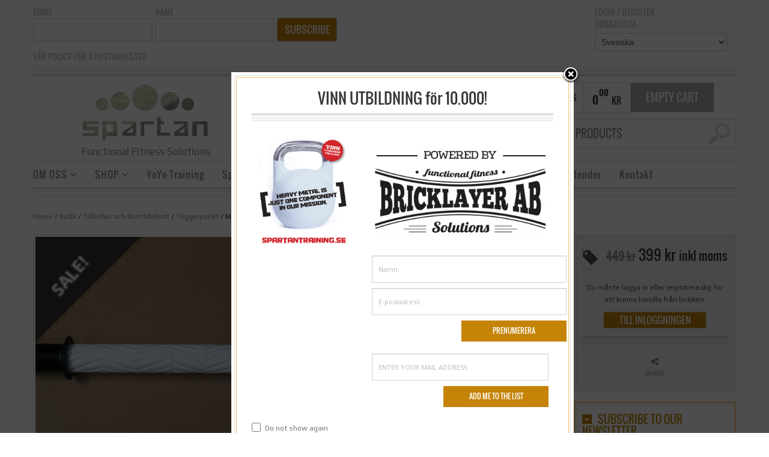

--- FILE ---
content_type: text/html; charset=UTF-8
request_url: https://spartantraining.se/shop/massage-stick-mk1/
body_size: 19252
content:
<!DOCTYPE html>
<!--[if IE 6]>
<html id="ie6" class="ie"lang="sv-SE" prefix="og: http://ogp.me/ns#" xmlns="http://www.w3.org/1999/xhtml" xmlns:og="http://ogp.me/ns#" xmlns:fb="http://www.facebook.com/2008/fbml">
<![endif]-->
<!--[if IE 7]>
<html id="ie7"  class="ie"lang="sv-SE" prefix="og: http://ogp.me/ns#" xmlns="http://www.w3.org/1999/xhtml" xmlns:og="http://ogp.me/ns#" xmlns:fb="http://www.facebook.com/2008/fbml">
<![endif]-->
<!--[if IE 8]>
<html id="ie8"  class="ie"lang="sv-SE" prefix="og: http://ogp.me/ns#" xmlns="http://www.w3.org/1999/xhtml" xmlns:og="http://ogp.me/ns#" xmlns:fb="http://www.facebook.com/2008/fbml">
<![endif]-->
<!--[if IE 9]>
<html id="ie9"  class="ie"lang="sv-SE" prefix="og: http://ogp.me/ns#" xmlns="http://www.w3.org/1999/xhtml" xmlns:og="http://ogp.me/ns#" xmlns:fb="http://www.facebook.com/2008/fbml">
<![endif]-->

<!-- This doesn't work but i prefer to leave it here... maybe in the future the MS will support it... i hope... -->
<!--[if IE 10]>
<html id="ie10"  class="ie"lang="sv-SE" prefix="og: http://ogp.me/ns#" xmlns="http://www.w3.org/1999/xhtml" xmlns:og="http://ogp.me/ns#" xmlns:fb="http://www.facebook.com/2008/fbml">
<![endif]-->

<!--[if gt IE 9]>
<html class="ie"lang="sv-SE" prefix="og: http://ogp.me/ns#" xmlns="http://www.w3.org/1999/xhtml" xmlns:og="http://ogp.me/ns#" xmlns:fb="http://www.facebook.com/2008/fbml">
<![endif]-->

<!--[if !IE]>
<html lang="sv-SE" prefix="og: http://ogp.me/ns#" xmlns="http://www.w3.org/1999/xhtml" xmlns:og="http://ogp.me/ns#" xmlns:fb="http://www.facebook.com/2008/fbml">
<![endif]-->

<!-- START HEAD -->
<head>
            <meta charset="UTF-8" />

                    <!-- this line will appear only if the website is visited with an iPad -->
            <meta name="viewport" content="width=device-width, initial-scale=1.0, maximum-scale=1.2, user-scalable=yes" />
        
        
        
<title>Massage Stick MK1 - Spartan Training</title>


<!-- BOOTSTRAP STYLESHEET -->
<link rel="stylesheet" type="text/css" media="all" href="//spartantraining.se/wp-content/themes/bazar/core/assets/css/reset-bootstrap.css" />
<!-- MAIN THEME STYLESHEET -->
<link rel="stylesheet" type="text/css" media="all" href="//spartantraining.se/wp-content/themes/bazar-child/style.css" />

<!-- PINGBACK & WP STANDARDS -->
<link rel="pingback" href="//spartantraining.se/xmlrpc.php" />


<script type="text/javascript">
	var yit_responsive_menu_type = "arrow";
	var yit_responsive_menu_text = "NAVIGATE TO...";
</script>

<!-- [favicon] begin -->
<link rel="shortcut icon" type="image/x-icon" href="//spartantraining.se/wp-content/uploads/2013/07/ST-Favicon-01.png" />
<link rel="icon" type="image/x-icon" href="//spartantraining.se/wp-content/uploads/2013/07/ST-Favicon-01.png" />
<!-- [favicon] end -->

<!-- Touch icons more info: http://mathiasbynens.be/notes/touch-icons -->
<link rel="apple-touch-icon-precomposed" sizes="144x144" href="//spartantraining.se/wp-content/themes/bazar/apple-touch-icon-144x.png" /><link rel="apple-touch-icon-precomposed" sizes="114x114" href="//spartantraining.se/wp-content/themes/bazar/apple-touch-icon-114x.png" /><link rel="apple-touch-icon-precomposed" sizes="72x72" href="//spartantraining.se/wp-content/themes/bazar/apple-touch-icon-72x.png" /><link rel="apple-touch-icon-precomposed" sizes="57x57" href="//spartantraining.se/wp-content/themes/bazar/apple-touch-icon-57x.png" />
<!-- Feed RSS2 URL -->
<link rel="alternate" type="application/rss+xml" title="Spartan Training Feed" href="//spartantraining.se/feed/" />
<link rel="alternate" type="application/rss+xml" title="Spartan Training Comments Feed" href="//spartantraining.se/comments/feed/" /> 
    
<!-- This site is optimized with the Yoast SEO plugin v3.5 - https://yoast.com/wordpress/plugins/seo/ -->
<link rel="canonical" href="https://spartantraining.se/shop/massage-stick-mk1/" />
<meta property="og:locale" content="sv_SE" />
<meta property="og:type" content="article" />
<meta property="og:title" content="Massage Stick MK1 - Spartan Training" />
<meta property="og:description" content="The Massage Stick Mk1 is a perfect tool for self massage.4 independent rollers, it&#039;s ideal for pre/post training for reducing aches, and loosening off tight/knotted muscles." />
<meta property="og:url" content="https://spartantraining.se/shop/massage-stick-mk1/" />
<meta property="og:site_name" content="Spartan Training" />
<!-- / Yoast SEO plugin. -->

<link rel='dns-prefetch' href='//platform.twitter.com' />
<link rel='dns-prefetch' href='//apis.google.com' />
<link rel='dns-prefetch' href='//platform.linkedin.com' />
<link rel='dns-prefetch' href='//fonts.googleapis.com' />
<link rel='dns-prefetch' href='//ajax.googleapis.com' />
<link rel='dns-prefetch' href='//s.w.org' />
<link rel="alternate" type="application/rss+xml" title="Spartan Training &raquo; Feed" href="https://spartantraining.se/feed/" />
<link rel="alternate" type="application/rss+xml" title="Spartan Training &raquo; Comments Feed" href="https://spartantraining.se/comments/feed/" />
<link rel="alternate" type="text/calendar" title="Spartan Training &raquo; iCal Feed" href="https://spartantraining.se/calendar/?ical=1" />
<link rel="alternate" type="application/rss+xml" title="Spartan Training &raquo; Massage Stick MK1 Comments Feed" href="https://spartantraining.se/shop/massage-stick-mk1/feed/" />
		<script type="text/javascript">
			window._wpemojiSettings = {"baseUrl":"https:\/\/s.w.org\/images\/core\/emoji\/2\/72x72\/","ext":".png","svgUrl":"https:\/\/s.w.org\/images\/core\/emoji\/2\/svg\/","svgExt":".svg","source":{"concatemoji":"https:\/\/spartantraining.se\/wp-includes\/js\/wp-emoji-release.min.js"}};
			!function(a,b,c){function d(a){var c,d,e,f,g,h=b.createElement("canvas"),i=h.getContext&&h.getContext("2d"),j=String.fromCharCode;if(!i||!i.fillText)return!1;switch(i.textBaseline="top",i.font="600 32px Arial",a){case"flag":return i.fillText(j(55356,56806,55356,56826),0,0),!(h.toDataURL().length<3e3)&&(i.clearRect(0,0,h.width,h.height),i.fillText(j(55356,57331,65039,8205,55356,57096),0,0),c=h.toDataURL(),i.clearRect(0,0,h.width,h.height),i.fillText(j(55356,57331,55356,57096),0,0),d=h.toDataURL(),c!==d);case"diversity":return i.fillText(j(55356,57221),0,0),e=i.getImageData(16,16,1,1).data,f=e[0]+","+e[1]+","+e[2]+","+e[3],i.fillText(j(55356,57221,55356,57343),0,0),e=i.getImageData(16,16,1,1).data,g=e[0]+","+e[1]+","+e[2]+","+e[3],f!==g;case"simple":return i.fillText(j(55357,56835),0,0),0!==i.getImageData(16,16,1,1).data[0];case"unicode8":return i.fillText(j(55356,57135),0,0),0!==i.getImageData(16,16,1,1).data[0];case"unicode9":return i.fillText(j(55358,56631),0,0),0!==i.getImageData(16,16,1,1).data[0]}return!1}function e(a){var c=b.createElement("script");c.src=a,c.type="text/javascript",b.getElementsByTagName("head")[0].appendChild(c)}var f,g,h,i;for(i=Array("simple","flag","unicode8","diversity","unicode9"),c.supports={everything:!0,everythingExceptFlag:!0},h=0;h<i.length;h++)c.supports[i[h]]=d(i[h]),c.supports.everything=c.supports.everything&&c.supports[i[h]],"flag"!==i[h]&&(c.supports.everythingExceptFlag=c.supports.everythingExceptFlag&&c.supports[i[h]]);c.supports.everythingExceptFlag=c.supports.everythingExceptFlag&&!c.supports.flag,c.DOMReady=!1,c.readyCallback=function(){c.DOMReady=!0},c.supports.everything||(g=function(){c.readyCallback()},b.addEventListener?(b.addEventListener("DOMContentLoaded",g,!1),a.addEventListener("load",g,!1)):(a.attachEvent("onload",g),b.attachEvent("onreadystatechange",function(){"complete"===b.readyState&&c.readyCallback()})),f=c.source||{},f.concatemoji?e(f.concatemoji):f.wpemoji&&f.twemoji&&(e(f.twemoji),e(f.wpemoji)))}(window,document,window._wpemojiSettings);
		</script>
		<style type="text/css">
img.wp-smiley,
img.emoji {
	display: inline !important;
	border: none !important;
	box-shadow: none !important;
	height: 1em !important;
	width: 1em !important;
	margin: 0 .07em !important;
	vertical-align: -0.1em !important;
	background: none !important;
	padding: 0 !important;
}
</style>
<link rel='stylesheet' id='dashicons-css'  href='https://spartantraining.se/wp-includes/css/dashicons.min.css' type='text/css' media='all' />
<link rel='stylesheet' id='thickbox-css'  href='https://spartantraining.se/wp-includes/js/thickbox/thickbox.css' type='text/css' media='all' />
<link rel='stylesheet' id='tfg_style-css'  href='https://spartantraining.se/wp-content/plugins/twitter-facebook-google-plusone-share/tfg_style.css' type='text/css' media='all' />
<link rel='stylesheet' id='wordpress-language-css'  href='https://spartantraining.se/wp-content/plugins/wordpress-language/res/css/style.css' type='text/css' media='all' />
<link rel='stylesheet' id='google-fonts-css'  href='//fonts.googleapis.com/css?family=Playfair+Display%7COpen+Sans+Condensed%3A300%7COpen+Sans%7CShadows+Into+Light%7COswald%7CPlay%7CMuli%7CArbutus+Slab&#038;ver=4.6.1' type='text/css' media='all' />
<link rel='stylesheet' id='contact-form-7-css'  href='https://spartantraining.se/wp-content/plugins/contact-form-7/includes/css/styles.css' type='text/css' media='all' />
<link rel='stylesheet' id='rs-plugin-settings-css'  href='https://spartantraining.se/wp-content/plugins/revslider/rs-plugin/css/settings.css' type='text/css' media='all' />
<link rel='stylesheet' id='tp-open-sans-css'  href='https://fonts.googleapis.com/css?family=Open+Sans%3A300%2C400%2C600%2C700%2C800&#038;ver=4.6.1' type='text/css' media='all' />
<link rel='stylesheet' id='tp-raleway-css'  href='https://fonts.googleapis.com/css?family=Raleway%3A100%2C200%2C300%2C400%2C500%2C600%2C700%2C800%2C900&#038;ver=4.6.1' type='text/css' media='all' />
<link rel='stylesheet' id='tp-droid-serif-css'  href='https://fonts.googleapis.com/css?family=Droid+Serif%3A400%2C700&#038;ver=4.6.1' type='text/css' media='all' />
<link rel='stylesheet' id='jquery-ui-style-css'  href='//ajax.googleapis.com/ajax/libs/jqueryui/1.11.4/themes/smoothness/jquery-ui.css' type='text/css' media='all' />
<link rel='stylesheet' id='wc-bookings-styles-css'  href='https://spartantraining.se/wp-content/plugins/woocommerce-bookings/assets/css/frontend.css' type='text/css' media='all' />
<link rel='stylesheet' id='woocommerce_prettyPhoto_css-css'  href='//spartantraining.se/wp-content/plugins/woocommerce/assets/css/prettyPhoto.css' type='text/css' media='all' />
<link rel='stylesheet' id='yit-layout-css'  href='https://spartantraining.se/wp-content/themes/bazar-child/woocommerce/style.css' type='text/css' media='' />
<link rel='stylesheet' id='essential-grid-plugin-settings-css'  href='https://spartantraining.se/wp-content/plugins/essential-grid/public/assets/css/settings.css' type='text/css' media='all' />
<link rel='stylesheet' id='cpsh-shortcodes-css'  href='https://spartantraining.se/wp-content/plugins/column-shortcodes/assets/css/shortcodes.css' type='text/css' media='all' />
<link rel='stylesheet' id='video-js-css'  href='https://spartantraining.se/wp-content/plugins/video-embed-thumbnail-generator/video-js/video-js.css' type='text/css' media='all' />
<link rel='stylesheet' id='video-js-kg-skin-css'  href='https://spartantraining.se/wp-content/plugins/video-embed-thumbnail-generator/video-js/kg-video-js-skin.css' type='text/css' media='all' />
<link rel='stylesheet' id='kgvid_video_styles-css'  href='https://spartantraining.se/wp-content/plugins/video-embed-thumbnail-generator/css/kgvid_styles.css' type='text/css' media='all' />
<link rel='stylesheet' id='colorbox-css'  href='//spartantraining.se/wp-content/themes/bazar/theme/assets/css/colorbox.css' type='text/css' media='all' />
<link rel='stylesheet' id='comments-css'  href='//spartantraining.se/wp-content/themes/bazar/theme/templates/comments/css/style.css' type='text/css' media='all' />
<link rel='stylesheet' id='font-awesome-css'  href='//spartantraining.se/wp-content/themes/bazar/core/assets/css/font-awesome.css' type='text/css' media='all' />
<link rel='stylesheet' id='styles-minified-css'  href='//spartantraining.se/wp-content/themes/bazar-child/cache/style.css' type='text/css' media='all' />
<link rel='stylesheet' id='custom-css'  href='//spartantraining.se/wp-content/themes/bazar/custom.css' type='text/css' media='all' />
<link rel='stylesheet' id='cache-custom-css'  href='//spartantraining.se/wp-content/themes/bazar-child/cache/custom.css' type='text/css' media='all' />
<!-- This site uses the Google Analytics by MonsterInsights plugin v5.5.2 - Universal enabled - https://www.monsterinsights.com/ -->
<script type="text/javascript">
	(function(i,s,o,g,r,a,m){i['GoogleAnalyticsObject']=r;i[r]=i[r]||function(){
		(i[r].q=i[r].q||[]).push(arguments)},i[r].l=1*new Date();a=s.createElement(o),
		m=s.getElementsByTagName(o)[0];a.async=1;a.src=g;m.parentNode.insertBefore(a,m)
	})(window,document,'script','//www.google-analytics.com/analytics.js','__gaTracker');

	__gaTracker('create', 'UA-59355181-1', 'auto');
	__gaTracker('set', 'forceSSL', true);
	__gaTracker('require', 'displayfeatures');
	__gaTracker('require', 'linkid', 'linkid.js');
	__gaTracker('send','pageview');

</script>
<!-- / Google Analytics by MonsterInsights -->
<script type='text/javascript'>
/* <![CDATA[ */
var tribe_events_linked_posts = {"post_types":{"tribe_venue":"venue","tribe_organizer":"organizer"}};
var yit = {"isRtl":"","isBoxed":""};
var yit_woocommerce = {"woocommerce_ship_to_billing":"","load_gif":"https:\/\/spartantraining.se\/wp-content\/themes\/bazar\/theme\/assets\/images\/ajax-loader.gif","version":"2.5.5"};
/* ]]> */
</script>
<script type='text/javascript' src='https://spartantraining.se/wp-includes/js/jquery/jquery.js'></script>
<script type='text/javascript' src='https://spartantraining.se/wp-includes/js/jquery/jquery-migrate.min.js'></script>
<script type='text/javascript' src='https://spartantraining.se/wp-content/plugins/revslider/rs-plugin/js/jquery.themepunch.tools.min.js'></script>
<script type='text/javascript' src='https://spartantraining.se/wp-content/plugins/revslider/rs-plugin/js/jquery.themepunch.revolution.min.js'></script>
<script type='text/javascript' src='https://spartantraining.se/wp-content/plugins/essential-grid/public/assets/js/jquery.themepunch.essential.min.js'></script>
<link rel='https://api.w.org/' href='https://spartantraining.se/wp-json/' />
<link rel="EditURI" type="application/rsd+xml" title="RSD" href="https://spartantraining.se/xmlrpc.php?rsd" />
<link rel="wlwmanifest" type="application/wlwmanifest+xml" href="https://spartantraining.se/wp-includes/wlwmanifest.xml" /> 
<meta name="generator" content="WordPress 4.6.1" />
<meta name="generator" content="WooCommerce 2.5.5" />
<link rel='shortlink' href='https://spartantraining.se/?p=5610' />
<link rel="alternate" type="application/json+oembed" href="https://spartantraining.se/wp-json/oembed/1.0/embed?url=https%3A%2F%2Fspartantraining.se%2Fshop%2Fmassage-stick-mk1%2F" />
<link rel="alternate" type="text/xml+oembed" href="https://spartantraining.se/wp-json/oembed/1.0/embed?url=https%3A%2F%2Fspartantraining.se%2Fshop%2Fmassage-stick-mk1%2F&#038;format=xml" />

<script type="text/javascript">
	function addHandler(object, event, handler) {
		if (typeof object.addEventListener != 'undefined') 
			object.addEventListener(event, handler, false);
		else
			if (typeof object.attachEvent != 'undefined')
				object.attachEvent('on' + event, handler);
			else 
				throw 'Incompatible browser';
	}
</script>
		<script type="text/javascript">
			jQuery(document).ready(function() {
				// CUSTOM AJAX CONTENT LOADING FUNCTION
				var ajaxRevslider = function(obj) {
				
					// obj.type : Post Type
					// obj.id : ID of Content to Load
					// obj.aspectratio : The Aspect Ratio of the Container / Media
					// obj.selector : The Container Selector where the Content of Ajax will be injected. It is done via the Essential Grid on Return of Content
					
					var content = "";

					data = {};
					
					data.action = 'revslider_ajax_call_front';
					data.client_action = 'get_slider_html';
					data.token = 'b2f5ee5ce0';
					data.type = obj.type;
					data.id = obj.id;
					data.aspectratio = obj.aspectratio;
					
					// SYNC AJAX REQUEST
					jQuery.ajax({
						type:"post",
						url:"https://spartantraining.se/wp-admin/admin-ajax.php",
						dataType: 'json',
						data:data,
						async:false,
						success: function(ret, textStatus, XMLHttpRequest) {
							if(ret.success == true)
								content = ret.data;								
						},
						error: function(e) {
							console.log(e);
						}
					});
					
					 // FIRST RETURN THE CONTENT WHEN IT IS LOADED !!
					 return content;						 
				};
				
				// CUSTOM AJAX FUNCTION TO REMOVE THE SLIDER
				var ajaxRemoveRevslider = function(obj) {
					return jQuery(obj.selector+" .rev_slider").revkill();
				};

				// EXTEND THE AJAX CONTENT LOADING TYPES WITH TYPE AND FUNCTION
				var extendessential = setInterval(function() {
					if (jQuery.fn.tpessential != undefined) {
						clearInterval(extendessential);
						if(typeof(jQuery.fn.tpessential.defaults) !== 'undefined') {
							jQuery.fn.tpessential.defaults.ajaxTypes.push({type:"revslider",func:ajaxRevslider,killfunc:ajaxRemoveRevslider,openAnimationSpeed:0.3});   
							// type:  Name of the Post to load via Ajax into the Essential Grid Ajax Container
							// func: the Function Name which is Called once the Item with the Post Type has been clicked
							// killfunc: function to kill in case the Ajax Window going to be removed (before Remove function !
							// openAnimationSpeed: how quick the Ajax Content window should be animated (default is 0.3)
						}
					}
				},30);
			});
		</script>
		<link rel="alternate" hreflang="en" href="/shop/massage-stick-mk1/?lang=en"/>

<!-- Facebook Like Thumbnail -->
<link rel="image_src" href="https://spartantraining.se/wp-content/uploads/2015/02/stick-MK2.jpg" />
<!-- End Facebook Like Thumbnail -->

<link rel="alternate" type="application/rss+xml"  title="New products" href="https://spartantraining.se/shop/feed/" />        <style type="text/css">
            body { background-color: #ffffff; }      
        </style>
                <style type="text/css">
            .blog-big .meta, .blog-small .meta { background-color: #ffffff; }
        </style>
            <style type="text/css">
        ul.products li.product.list {
            padding-left: 293px
        }

        ul.products li.product.list .product-thumbnail {
            margin-left: -293px
        }

        .widget.widget_onsale li,
        .widget.widget_best_sellers li,
        .widget.widget_recent_reviews li,
        .widget.widget_recent_products li,
        .widget.widget_random_products li,
        .widget.widget_featured_products li,
        .widget.widget_top_rated_products li,
        .widget.widget_recently_viewed_products li {
            min-height: 80px
        }

        .widget.widget_onsale li .star-rating,
        .widget.widget_best_sellers li .star-rating,
        .widget.widget_recent_reviews li .star-rating,
        .widget.widget_recent_products li .star-rating,
        .widget.widget_random_products li .star-rating,
        .widget.widget_featured_products li .star-rating,
        .widget.widget_top_rated_products li .star-rating,
        .widget.widget_recently_viewed_products li .star-rating {
            margin-left: 115px
        }

            /* IE8, Portrait tablet to landscape and desktop till 1024px */
        .single-product div.images {
            width: 50.804597701149%;
        }

        .single-product div.summary {
            width: 42.666666666667%;
        }

            /* WooCommerce standard images */
        .single-product .images .thumbnails > a {
            width: 80px !important;
            height: 80px !important;
        }

            /* Slider images */
        .single-product .images .thumbnails li img {
            max-width: 80px !important;
        }

            /* Desktop above 1200px */
        @media (min-width:1200px) {
                    .single-product div.images .yith_magnifier_zoom_wrap a img,
            .single-product div.images > a img {
                width: 462px;
                height: 392px;
            }

                    /* WooCommerce standard images */
            .single-product .images .thumbnails > a {
                width: 100px !important;
                height: 80px !important;
            }

            /* Slider images */
            .single-product .images .thumbnails li img {
                max-width: 100px !important;
            }
        }

            /* Desktop above 1200px */
        @media (max-width: 979px) and (min-width: 768px) {
            /* WooCommerce standard images */
            .single-product .images .thumbnails > a {
                width: 63px !important;
                height: 63px !important;
            }

            /* Slider images */
            .single-product .images .thumbnails li img {
                max-width: 63px !important;
            }
        }

                    /* Below 767px, mobiles included */
        @media (max-width: 767px) {
            .single-product div.images,
            .single-product div.summary {
                float: none;
                margin-left: 0px !important;
                width: 100% !important;
            }

            .single-product div.images {
                margin-bottom: 20px;
            }

            /* WooCommerce standard images */
            .single-product .images .thumbnails > a {
                width: 65px !important;
                height: 65px !important;
            }

            /* Slider images */
            .single-product .images .thumbnails li img {
                max-width: 65px !important;
            }
        }

            </style>
		<style type="text/css">.recentcomments a{display:inline !important;padding:0 !important;margin:0 !important;}</style>
		</head>
<!-- END HEAD -->
<!-- START BODY -->
<body class="single single-product postid-5610 no_js responsive stretched woocommerce woocommerce-page chrome">
    
    <!-- START BG SHADOW -->
    <div class="bg-shadow">
    
                <!-- START WRAPPER -->
        <div id="wrapper" class="container group">
        	
              

<!-- START TOP BAR -->
<div id="topbar" class="hidden-phone">
	<div class="container">
		<div class="row">
			<div class="span12">
				<div id="topbar-left"><div id="text-5" class="widget-1 widget-first widget widget_text">			<div class="textwidget">
	<section id="yikes-mailchimp-container-1" class="yikes-mailchimp-container yikes-mailchimp-container-1 ">
				<form id="spartan-nyhetsbrev-1" class="yikes-easy-mc-form yikes-easy-mc-form-1  mailchimp-subscribe-form" action="" method="POST" data-attr-form-id="1">

													<label for="EMAIL"  class="EMAIL-label yikes-mailchimp-field-required">

										<!-- dictate label visibility -->
																					<span class="EMAIL-label">
												Email											</span>
										
										<input id="yikes-easy-mc-form-1-EMAIL"  name="EMAIL"  placeholder=""  class="yikes-easy-mc-email "  required="required" type="email"  value="">

										<!-- description -->
										
									</label>
																		<label for="FNAME"  class="FNAME-label yikes-mailchimp-field-required">

										<!-- dictate label visibility -->
																					<span class="FNAME-label">
												Name											</span>
										
										<input id="yikes-easy-mc-form-1-FNAME"  name="FNAME"  placeholder=""  class="yikes-easy-mc-text "  required="required" type="text"  value="">

										<!-- description -->
										
									</label>
									
				<!-- Honepot Trap -->
				<input type="hidden" name="yikes-mailchimp-honeypot" id="yikes-mailchimp-honeypot" value="">

				<!-- List ID -->
				<input type="hidden" name="yikes-mailchimp-associated-list-id" id="yikes-mailchimp-associated-list-id" value="66bf90a772">

				<!-- Form that is being submitted! Used to display error/success messages above the correct form -->
				<input type="hidden" name="yikes-mailchimp-submitted-form" id="yikes-mailchimp-submitted-form" value="1">

				<!-- Submit Button -->
				<button type="submit" class="yikes-easy-mc-submit-button yikes-easy-mc-submit-button-1 btn btn-primary mailchimp-subscribe-btn">Subscribe</button>				<!-- Nonce Security Check -->
				<input type="hidden" id="yikes_easy_mc_new_subscriber" name="yikes_easy_mc_new_subscriber" value="80331da072" /><input type="hidden" name="_wp_http_referer" value="/shop/massage-stick-mk1/" />
			</form>
			<!-- MailChimp Form generated using Easy Forms for MailChimp v6.1.4 by YIKES, Inc. (https://wordpress.org/plugins/yikes-inc-easy-mailchimp-extender/) -->

			</section>
	


<a href="javascript:;" onClick=window.open('https://www.anpdm.com/public/Policy.aspx?Id=42415C437842445B4771&AccountId=424058447946465F4371','policyWindow','width=500px,height=500px')  >Vår policy för e-postadresser</a></div>
		</div></div>
				<div id="topbar-right">

<div class="topbar_login widget ">
<a href="https://spartantraining.se/my-account/">Login <span> / </span> Register</a></div>


<div class="hide-topbar " style="display: inline;">
    <div id="nav_menu-2" class="widget-1 widget-first widget widget_nav_menu"><div class="menu-top-menu-container"><ul id="menu-top-menu" class="menu"><li id="menu-item-1959" class="menu-item menu-item-type-post_type menu-item-object-page menu-item-1959"><a href="https://spartantraining.se/wishlist/">Önskelista</a></li>
</ul></div></div><div id="transposh-2" class="widget-2 widget-last widget widget_transposh"><span class="no_translate"><select name="lang" onchange="document.location.href=this.options[this.selectedIndex].value;"><option value="/shop/massage-stick-mk1/" selected="selected">Svenska</option><option value="/shop/massage-stick-mk1/?lang=en">English</option></select><br/></span><div id="tr_credit"></div></div></div>
</div>
			</div>
		</div>

		<div class="border"></div>
		<div class="border"></div>
		<div class="border"></div>
		<div class="border borderstrong"></div>
	</div>
</div>


<script>
jQuery(function($){
	var twitterSlider = function(){
		$('#topbar .last-tweets ul').addClass('slides');
		$('#topbar .last-tweets').flexslider({
			animation: "fade",
			slideshowSpeed: 5 * 1000,
			animationDuration: 700,
			directionNav: false,
			controlNav: false,
			keyboardNav: false
		});
	};
	$('#topbar .last-tweets > div').bind('tweetable_loaded', function(){
		twitterSlider();
	});
}); 
</script>

<!-- END TOP BAR -->
            <!-- START HEADER -->
            <div id="header" class="group margin-bottom">
                
<div class="group container">               
	
    <div class="row" id="logo-headersidebar-container">            
    	
        <!-- START LOGO -->
    	<div id="logo" class="group">
    	    <a id="logo-img" href="https://spartantraining.se" title="Spartan Training">
    <img src="https://spartantraining.se/wp-content/uploads/2013/08/logo8.png" title="Spartan Training" alt="Spartan Training" />
</a>

	<p id='tagline'>Functional Fitness Solutions</p> 
    	</div>
    	<!-- END LOGO -->
    	<div id="header-cart-search">
        <div class="cart-row group">
        
                        
            <div class="cart-items cart-items-icon">
                <span class="cart-items-number">0</span>
                <span class="cart-items-label">Items</span>
            </div>

            <div class="cart-subtotal">
                                                        <span class="cart-subtotal-integer">0</span>
                    <span class="cart-subtotal-decimal">00</span>
                                            <span class="cart-subtotal-currency">&#107;&#114;</span>
                                                </div>

                            <div class="widget woocommerce widget_shopping_cart"><div class="border-1 border"><div class="border-2 border"><h2 class="widgettitle">Cart</h2>				<a href="https://spartantraining.se/kundvagn/" class="cart_control" style="display: none;">View Cart</a>
            	<a class="cart_control cart_control_empty">Empty Cart</a>
					<div class="cart_wrapper">
		<div class=""><div class="widget_shopping_cart_content">
					<ul class="cart_list product_list_widget">
					   <li class="empty">No products in the cart.</li>
					</ul>
				  </div></div>			</div><!-- .cart_wrapper -->

			<script type="text/javascript">
			jQuery(document).ready(function($){
				$(document).on('click', '.cart_control', function(e){
					//e.preventDefault();
				});

				$(document).on('hover', '.cart_control', function(){
					$(this).next('.cart_wrapper').slideDown();
				}).on('mouseleave', '.cart_control', function(){
					$(this).next('.cart_wrapper').delay(500).slideUp();
				});


			    $(document).on('mouseenter', '.cart_wrapper', function(){ $(this).stop(true,true).show() });
                $(document).on('mouseleave', '.cart_wrapper', function(){ $(this).delay(500).slideUp() });
			});
			</script>
			</div></div></div>                            </div>
        					<div class="widget widget_search_mini">
		<form action="https://spartantraining.se/" method="get" class="search_mini">
			<input type="text" name="s" id="search_mini" value="" placeholder="search for products" />
			<input type="hidden" name="post_type" value="product" />
            <input type="submit" value="" id="mini-search-submit" />
		</form>

</div>			
	</div>	<!-- START HEADER SIDEBAR -->
	<div id="header-sidebar" class="group hidden-phone">                                                     
		<div id="text-image-2" class="widget-1 widget-first widget text-image"><div class="text-image" style="text-align:left"><a href="/contact/"><img src="https://spartantraining.se/wp-content/uploads/2013/01/address2.png" alt="" width="17" height="20" /></a></div><a href="/contact/"><h3>SPARTAN  BRICKLAYER</h3> 
<p>       hitta till oss - karta</p></a></div><div id="text-image-3" class="widget-2 widget text-image"><div class="text-image" style="text-align:left"><img src="https://spartantraining.se/wp-content/uploads/2013/01/widget221.png" alt="" width="16" height="43" /></div><h3>KONTAKTA OSS</h3>
<p>+46 (0) 141-478830</p></div><div id="text-2" class="widget-3 widget-last widget widget_text">			<div class="textwidget">FÖLJ OSS &nbsp; &nbsp; &nbsp;
<div class="socials-default-small facebook-small default">
<a href="https://www.facebook.com/SpartanHQ " onclick="__gaTracker('send', 'event', 'outbound-widget', 'https://www.facebook.com/SpartanHQ ', 'facebook');" class="socials-default-small default facebook">facebook</a>
</div>

<div class="socials-default-small twitter-small default">
<a href="https://twitter.com/theSpartanHQ" onclick="__gaTracker('send', 'event', 'outbound-widget', 'https://twitter.com/theSpartanHQ', 'twitter');" class="socials-default-small default twitter">twitter</a>
</div>

<div class="socials-default-small youtube-small default">
<a href="https://www.youtube.com/user/SpartanKettlebells" onclick="__gaTracker('send', 'event', 'outbound-widget', 'https://www.youtube.com/user/SpartanKettlebells', 'youtube');" class="socials-default-small default youtube">youtube</a>
</div>
</div>
		</div>	</div> 
           
    </div>
</div>       
    	
<div id="nav">
    <div class="container">
    	<ul id="menu-main-navigation" class="level-1"><li id="menu-item-4714" class="menu-item menu-item-type-custom menu-item-object-custom menu-item-has-children dropdown menu-item-children-8"><a href="/omoss/about/">OM OSS</a>
<ul class="sub-menu">
	<li id="menu-item-4715" class="menu-item menu-item-type-post_type menu-item-object-page menu-item-children-0"><a href="https://spartantraining.se/omoss/about/">Spartan / Bricklayer</a></li>
	<li id="menu-item-4717" class="menu-item menu-item-type-post_type menu-item-object-page menu-item-children-0"><a href="https://spartantraining.se/omoss/leveransvillkor/">Leveransvillkor</a></li>
	<li id="menu-item-4718" class="menu-item menu-item-type-post_type menu-item-object-page menu-item-children-0"><a href="https://spartantraining.se/omoss/finansiering/">Finansiering</a></li>
	<li id="menu-item-4716" class="menu-item menu-item-type-post_type menu-item-object-page menu-item-children-0"><a href="https://spartantraining.se/omoss/kopvillkor/">Köpvillkor</a></li>
	<li id="menu-item-5077" class="menu-item menu-item-type-post_type menu-item-object-page menu-item-children-0"><a href="https://spartantraining.se/omoss/fair-price-och-fraktfritt/">Fair Price och Fraktfritt!</a></li>
	<li id="menu-item-4719" class="menu-item menu-item-type-post_type menu-item-object-page menu-item-children-0"><a href="https://spartantraining.se/omoss/juridisk-information/">Juridisk information</a></li>
	<li id="menu-item-4721" class="menu-item menu-item-type-post_type menu-item-object-page menu-item-children-0"><a href="https://spartantraining.se/omoss/returpolisy/">Returpolisy</a></li>
	<li id="menu-item-4720" class="menu-item menu-item-type-post_type menu-item-object-page menu-item-children-0"><a href="https://spartantraining.se/omoss/rabatter/">Rabatter</a></li>
</ul>
</li>
<li id="menu-item-4722" class="megamenu menu-item menu-item-type-post_type menu-item-object-page menu-item-has-children current_page_parent dropdown menu-item-children-6"><a href="https://spartantraining.se/shop/">SHOP</a>
<ul class="sub-menu">
	<li id="menu-item-4766" class="menu-item menu-item-type-taxonomy menu-item-object-product_cat menu-item-has-children dropdown menu-item-children-9"><a href="https://spartantraining.se/product-category/suples-fit/">Suples fit</a>
	<ul class="sub-menu">
		<li id="menu-item-4768" class="menu-item menu-item-type-taxonomy menu-item-object-product_cat menu-item-children-0"><a href="https://spartantraining.se/product-category/suples-fit/bulgarian-bag-suples-fit/">Bulgarian bag</a></li>
		<li id="menu-item-4769" class="menu-item menu-item-type-taxonomy menu-item-object-product_cat menu-item-children-0"><a href="https://spartantraining.se/product-category/suples-fit/combat-bag/">Combat bag</a></li>
		<li id="menu-item-4831" class="menu-item menu-item-type-taxonomy menu-item-object-product_cat menu-item-children-0"><a href="https://spartantraining.se/product-category/suples-fit/fitball/">Fitball</a></li>
		<li id="menu-item-4770" class="menu-item menu-item-type-taxonomy menu-item-object-product_cat menu-item-children-0"><a href="https://spartantraining.se/product-category/suples-fit/gladiator-wall-accessories/">Gladiator wall + Tillb.</a></li>
		<li id="menu-item-4771" class="menu-item menu-item-type-taxonomy menu-item-object-product_cat menu-item-children-0"><a href="https://spartantraining.se/product-category/suples-fit/hirts-suples-fit/">HIRTS</a></li>
		<li id="menu-item-4772" class="menu-item menu-item-type-taxonomy menu-item-object-product_cat menu-item-children-0"><a href="https://spartantraining.se/product-category/suples-fit/leather-bell/">Leather bell</a></li>
		<li id="menu-item-4773" class="menu-item menu-item-type-taxonomy menu-item-object-product_cat menu-item-children-0"><a href="https://spartantraining.se/product-category/suples-fit/snake-trainer/">Snake trainer</a></li>
		<li id="menu-item-4774" class="menu-item menu-item-type-taxonomy menu-item-object-product_cat menu-item-children-0"><a href="https://spartantraining.se/product-category/suples-fit/spartan-bar/">Spartan bar</a></li>
		<li id="menu-item-4767" class="menu-item menu-item-type-taxonomy menu-item-object-product_cat menu-item-children-0"><a href="https://spartantraining.se/product-category/suples-fit/wrestling-dummies/">Wrestling dummies</a></li>
	</ul>
</li>
	<li id="menu-item-4753" class="menu-item menu-item-type-taxonomy menu-item-object-product_cat menu-item-has-children dropdown menu-item-children-18"><a href="https://spartantraining.se/product-category/strong-fit/">Strong fit</a>
	<ul class="sub-menu">
		<li id="menu-item-10143" class="menu-item menu-item-type-taxonomy menu-item-object-product_cat menu-item-children-0"><a href="https://spartantraining.se/product-category/strong-fit/coneline/">Coneline</a></li>
		<li id="menu-item-10201" class="menu-item menu-item-type-taxonomy menu-item-object-product_cat menu-item-children-0"><a href="https://spartantraining.se/product-category/strong-fit/drax-strength-machines/">DRAX Strength machines</a></li>
		<li id="menu-item-10212" class="menu-item menu-item-type-taxonomy menu-item-object-product_cat menu-item-children-0"><a href="https://spartantraining.se/product-category/strong-fit/drax-free-weight/">DRAX Free weight</a></li>
		<li id="menu-item-10213" class="menu-item menu-item-type-taxonomy menu-item-object-product_cat menu-item-children-0"><a href="https://spartantraining.se/product-category/strong-fit/drax-ergoline/">DRAX Ergoline</a></li>
		<li id="menu-item-6969" class="menu-item menu-item-type-taxonomy menu-item-object-product_cat menu-item-children-0"><a href="https://spartantraining.se/product-category/strong-fit/yoyo-training-equipment/">Yoyo-training equipment</a></li>
		<li id="menu-item-10297" class="menu-item menu-item-type-taxonomy menu-item-object-product_cat menu-item-children-0"><a href="https://spartantraining.se/product-category/strong-fit/stanger/skivstanger/">Skivstänger</a></li>
		<li id="menu-item-10299" class="menu-item menu-item-type-taxonomy menu-item-object-product_cat menu-item-children-0"><a href="https://spartantraining.se/product-category/strong-fit/stanger/">Stänger</a></li>
		<li id="menu-item-4757" class="menu-item menu-item-type-taxonomy menu-item-object-product_cat menu-item-children-0"><a href="https://spartantraining.se/product-category/strong-fit/hantlar-strong-fit/">Hantlar</a></li>
		<li id="menu-item-4758" class="menu-item menu-item-type-taxonomy menu-item-object-product_cat menu-item-children-0"><a href="https://spartantraining.se/product-category/strong-fit/kedjor/">Kedjor</a></li>
		<li id="menu-item-4759" class="menu-item menu-item-type-taxonomy menu-item-object-product_cat menu-item-children-0"><a href="https://spartantraining.se/product-category/strong-fit/kettlebell/">Kettlebell</a></li>
		<li id="menu-item-4760" class="menu-item menu-item-type-taxonomy menu-item-object-product_cat menu-item-children-0"><a href="https://spartantraining.se/product-category/strong-fit/prowler-slade/">Prowler /släde</a></li>
		<li id="menu-item-5770" class="menu-item menu-item-type-taxonomy menu-item-object-product_cat menu-item-children-0"><a href="https://spartantraining.se/product-category/strong-fit/rack-o-stallningar/">Rack o ställningar</a></li>
		<li id="menu-item-4762" class="menu-item menu-item-type-taxonomy menu-item-object-product_cat menu-item-children-0"><a href="https://spartantraining.se/product-category/strong-fit/sandbag-ultimate/">Sandbag Ultimate</a></li>
		<li id="menu-item-4764" class="menu-item menu-item-type-taxonomy menu-item-object-product_cat menu-item-children-0"><a href="https://spartantraining.se/product-category/strong-fit/slaggor/">Släggor</a></li>
		<li id="menu-item-4765" class="menu-item menu-item-type-taxonomy menu-item-object-product_cat menu-item-children-0"><a href="https://spartantraining.se/product-category/strong-fit/slam-ballstrongball/">Slam ball/strongball</a></li>
		<li id="menu-item-4754" class="menu-item menu-item-type-taxonomy menu-item-object-product_cat menu-item-children-0"><a href="https://spartantraining.se/product-category/strong-fit/strongman-strong-fit/">Strongman</a></li>
		<li id="menu-item-4755" class="menu-item menu-item-type-taxonomy menu-item-object-product_cat menu-item-children-0"><a href="https://spartantraining.se/product-category/strong-fit/vikter-50-mm/">Vikter 50 mm</a></li>
		<li id="menu-item-4756" class="menu-item menu-item-type-taxonomy menu-item-object-product_cat menu-item-children-0"><a href="https://spartantraining.se/product-category/strong-fit/viktvast/">Viktväst</a></li>
	</ul>
</li>
	<li id="menu-item-4736" class="menu-item menu-item-type-taxonomy menu-item-object-product_cat menu-item-has-children dropdown menu-item-children-17"><a href="https://spartantraining.se/product-category/power-endurance/">Power Endurance</a>
	<ul class="sub-menu">
		<li id="menu-item-5197" class="menu-item menu-item-type-taxonomy menu-item-object-product_cat menu-item-children-0"><a href="https://spartantraining.se/product-category/power-endurance/aquabag/">Aquabag</a></li>
		<li id="menu-item-9900" class="menu-item menu-item-type-taxonomy menu-item-object-product_cat menu-item-children-0"><a href="https://spartantraining.se/product-category/power-endurance/bosu/">BOSU</a></li>
		<li id="menu-item-9899" class="menu-item menu-item-type-taxonomy menu-item-object-product_cat menu-item-children-0"><a href="https://spartantraining.se/product-category/power-endurance/flowin/">FLOWIN</a></li>
		<li id="menu-item-4738" class="menu-item menu-item-type-taxonomy menu-item-object-product_cat menu-item-children-0"><a href="https://spartantraining.se/product-category/power-endurance/blackthorn-rope/">Battleropes</a></li>
		<li id="menu-item-4739" class="menu-item menu-item-type-taxonomy menu-item-object-product_cat menu-item-children-0"><a href="https://spartantraining.se/product-category/power-endurance/indian-wodden-club/">Indian wodden club</a></li>
		<li id="menu-item-4740" class="menu-item menu-item-type-taxonomy menu-item-object-product_cat menu-item-children-0"><a href="https://spartantraining.se/product-category/power-endurance/lebert/">Equalizer o Buddy</a></li>
		<li id="menu-item-6471" class="menu-item menu-item-type-taxonomy menu-item-object-product_cat menu-item-children-0"><a href="https://spartantraining.se/product-category/power-endurance/gun-ex/">Gun-Ex</a></li>
		<li id="menu-item-4741" class="menu-item menu-item-type-taxonomy menu-item-object-product_cat menu-item-children-0"><a href="https://spartantraining.se/product-category/power-endurance/loops/">Loops &#8211; Gummiband</a></li>
		<li id="menu-item-4749" class="menu-item menu-item-type-taxonomy menu-item-object-product_cat menu-item-children-0"><a href="https://spartantraining.se/product-category/power-endurance/stroops/">Stroops</a></li>
		<li id="menu-item-4743" class="menu-item menu-item-type-taxonomy menu-item-object-product_cat menu-item-children-0"><a href="https://spartantraining.se/product-category/power-endurance/plyoboxar/">Plyoboxar</a></li>
		<li id="menu-item-4745" class="menu-item menu-item-type-taxonomy menu-item-object-product_cat menu-item-children-0"><a href="https://spartantraining.se/product-category/power-endurance/slamball/">Slamball</a></li>
		<li id="menu-item-4752" class="menu-item menu-item-type-taxonomy menu-item-object-product_cat menu-item-children-0"><a href="https://spartantraining.se/product-category/power-endurance/wallball/">Wallball</a></li>
		<li id="menu-item-4742" class="menu-item menu-item-type-taxonomy menu-item-object-product_cat menu-item-children-0"><a href="https://spartantraining.se/product-category/power-endurance/medball/">Medball</a></li>
		<li id="menu-item-4751" class="menu-item menu-item-type-taxonomy menu-item-object-product_cat menu-item-children-0"><a href="https://spartantraining.se/product-category/power-endurance/tornadoboll/">Tornadoboll</a></li>
		<li id="menu-item-4748" class="menu-item menu-item-type-taxonomy menu-item-object-product_cat menu-item-children-0"><a href="https://spartantraining.se/product-category/power-endurance/speedrope-hopprep/">Speedrope /Hopprep</a></li>
		<li id="menu-item-4737" class="menu-item menu-item-type-taxonomy menu-item-object-product_cat menu-item-children-0"><a href="https://spartantraining.se/product-category/power-endurance/agility/">Agility</a></li>
		<li id="menu-item-4750" class="menu-item menu-item-type-taxonomy menu-item-object-product_cat menu-item-children-0"><a href="https://spartantraining.se/product-category/power-endurance/suspension-training/">Slyngträning / Suspensiontraining</a></li>
	</ul>
</li>
	<li id="menu-item-4723" class="menu-item menu-item-type-taxonomy menu-item-object-product_cat menu-item-has-children dropdown menu-item-children-4"><a href="https://spartantraining.se/product-category/kampsport/">Kampsport</a>
	<ul class="sub-menu">
		<li id="menu-item-4724" class="menu-item menu-item-type-taxonomy menu-item-object-product_cat menu-item-children-0"><a href="https://spartantraining.se/product-category/kampsport/handskar/">Handskar</a></li>
		<li id="menu-item-4725" class="menu-item menu-item-type-taxonomy menu-item-object-product_cat menu-item-children-0"><a href="https://spartantraining.se/product-category/kampsport/mittsar/">Mittsar</a></li>
		<li id="menu-item-4726" class="menu-item menu-item-type-taxonomy menu-item-object-product_cat menu-item-children-0"><a href="https://spartantraining.se/product-category/kampsport/sackar/">Säckar</a></li>
		<li id="menu-item-4727" class="menu-item menu-item-type-taxonomy menu-item-object-product_cat menu-item-children-0"><a href="https://spartantraining.se/product-category/kampsport/skydd/">Skydd</a></li>
	</ul>
</li>
	<li id="menu-item-4728" class="menu-item menu-item-type-taxonomy menu-item-object-product_cat menu-item-has-children dropdown menu-item-children-9"><a href="https://spartantraining.se/product-category/kondition/">Kondition</a>
	<ul class="sub-menu">
		<li id="menu-item-6970" class="menu-item menu-item-type-taxonomy menu-item-object-product_cat menu-item-children-0"><a href="https://spartantraining.se/product-category/kondition/speedfit/">Speedfit</a></li>
		<li id="menu-item-9419" class="menu-item menu-item-type-post_type menu-item-object-product menu-item-children-0"><a href="https://spartantraining.se/shop/champions-ladder/">Champions Ladder</a></li>
		<li id="menu-item-4729" class="menu-item menu-item-type-taxonomy menu-item-object-product_cat menu-item-children-0"><a href="https://spartantraining.se/product-category/kondition/airdyne-bike/">Assault bike</a></li>
		<li id="menu-item-4730" class="menu-item menu-item-type-taxonomy menu-item-object-product_cat menu-item-children-0"><a href="https://spartantraining.se/product-category/kondition/crosstrainer/">Crosstrainer</a></li>
		<li id="menu-item-4731" class="menu-item menu-item-type-taxonomy menu-item-object-product_cat menu-item-children-0"><a href="https://spartantraining.se/product-category/kondition/lopband/">Löpband</a></li>
		<li id="menu-item-4732" class="menu-item menu-item-type-taxonomy menu-item-object-product_cat menu-item-children-0"><a href="https://spartantraining.se/product-category/kondition/motionscykel/">Motionscykel</a></li>
		<li id="menu-item-4733" class="menu-item menu-item-type-taxonomy menu-item-object-product_cat menu-item-children-0"><a href="https://spartantraining.se/product-category/kondition/roddmaskiner/">Roddmaskiner</a></li>
		<li id="menu-item-4734" class="menu-item menu-item-type-taxonomy menu-item-object-product_cat menu-item-children-0"><a href="https://spartantraining.se/product-category/kondition/skierg/">SkiErg</a></li>
		<li id="menu-item-4747" class="menu-item menu-item-type-taxonomy menu-item-object-product_cat menu-item-children-0"><a href="https://spartantraining.se/product-category/kondition/spinningcykel/">Spinningcykel</a></li>
	</ul>
</li>
	<li id="menu-item-4776" class="menu-item menu-item-type-taxonomy menu-item-object-product_cat current-product-ancestor menu-item-has-children dropdown menu-item-children-13"><a href="https://spartantraining.se/product-category/tillbehor-2/">Tillbehör</a>
	<ul class="sub-menu">
		<li id="menu-item-5191" class="menu-item menu-item-type-taxonomy menu-item-object-product_cat menu-item-children-0"><a href="https://spartantraining.se/product-category/tillbehor-2/smartbelt-activio/">Smartbelt Activio</a></li>
		<li id="menu-item-4780" class="menu-item menu-item-type-taxonomy menu-item-object-product_cat menu-item-children-0"><a href="https://spartantraining.se/product-category/tillbehor-2/dipsbalte/">Dipsbälte</a></li>
		<li id="menu-item-4781" class="menu-item menu-item-type-taxonomy menu-item-object-product_cat menu-item-children-0"><a href="https://spartantraining.se/product-category/tillbehor-2/fatgrip/">Fatgrip</a></li>
		<li id="menu-item-7650" class="menu-item menu-item-type-taxonomy menu-item-object-product_cat menu-item-children-0"><a href="https://spartantraining.se/product-category/tillbehor-2/magnesium/">Magnesium /Liquid grip</a></li>
		<li id="menu-item-4783" class="menu-item menu-item-type-taxonomy menu-item-object-product_cat menu-item-children-0"><a href="https://spartantraining.se/product-category/tillbehor-2/handledsskydd/">Handledsskydd</a></li>
		<li id="menu-item-6514" class="menu-item menu-item-type-taxonomy menu-item-object-product_cat menu-item-children-0"><a href="https://spartantraining.se/product-category/tillbehor-2/jerkfit/">JerkFit</a></li>
		<li id="menu-item-4784" class="menu-item menu-item-type-taxonomy menu-item-object-product_cat menu-item-children-0"><a href="https://spartantraining.se/product-category/tillbehor-2/kinesiotejp/">Tejp, elastisk</a></li>
		<li id="menu-item-4777" class="menu-item menu-item-type-taxonomy menu-item-object-product_cat menu-item-children-0"><a href="https://spartantraining.se/product-category/tillbehor-2/traningsmask/">Träningsmask</a></li>
		<li id="menu-item-10450" class="menu-item menu-item-type-taxonomy menu-item-object-product_cat menu-item-children-0"><a href="https://spartantraining.se/product-category/tillbehor-2/rad/">RAD</a></li>
		<li id="menu-item-4778" class="menu-item menu-item-type-taxonomy menu-item-object-product_cat current-product-ancestor current-menu-parent current-product-parent menu-item-children-0"><a href="https://spartantraining.se/product-category/tillbehor-2/triggerpunkt/">Triggerpunkt</a></li>
		<li id="menu-item-4782" class="menu-item menu-item-type-taxonomy menu-item-object-product_cat menu-item-children-0"><a href="https://spartantraining.se/product-category/tillbehor-2/golv/">Golv</a></li>
		<li id="menu-item-4779" class="menu-item menu-item-type-taxonomy menu-item-object-product_cat menu-item-children-0"><a href="https://spartantraining.se/product-category/tillbehor-2/yoga-stretch-matta/">Yoga / stretch matta</a></li>
		<li id="menu-item-8056" class="menu-item menu-item-type-taxonomy menu-item-object-product_cat menu-item-children-0"><a href="https://spartantraining.se/product-category/tillbehor-2/timer/">Timer</a></li>
	</ul>
</li>
</ul>
</li>
<li id="menu-item-7813" class="menu-item menu-item-type-post_type menu-item-object-page menu-item-children-0"><a href="https://spartantraining.se/yoyo-training/">YoYo Training</a></li>
<li id="menu-item-7840" class="menu-item menu-item-type-post_type menu-item-object-page menu-item-children-0"><a href="https://spartantraining.se/speedfit/">Speedfit</a></li>
<li id="menu-item-7815" class="menu-item menu-item-type-post_type menu-item-object-page menu-item-has-children dropdown menu-item-children-4"><a href="https://spartantraining.se/courses-certifications/">Utbildningar</a>
<ul class="sub-menu">
	<li id="menu-item-7816" class="menu-item menu-item-type-custom menu-item-object-custom menu-item-has-children dropdown menu-item-children-1"><a href="#">Grundutbildningar</a>
	<ul class="sub-menu">
		<li id="menu-item-7819" class="menu-item menu-item-type-post_type menu-item-object-page menu-item-children-0"><a href="https://spartantraining.se/courses-certifications/kb-workshops/">Kettlebell Workshops</a></li>
	</ul>
</li>
	<li id="menu-item-7820" class="menu-item menu-item-type-post_type menu-item-object-page menu-item-children-0"><a href="https://spartantraining.se/courses-certifications/club-bells/">Club Bells</a></li>
	<li id="menu-item-7817" class="menu-item menu-item-type-custom menu-item-object-custom menu-item-has-children dropdown menu-item-children-2"><a href="#">Instruktörskurser</a>
	<ul class="sub-menu">
		<li id="menu-item-7823" class="menu-item menu-item-type-post_type menu-item-object-page menu-item-children-0"><a href="https://spartantraining.se/courses-certifications/kettlebell-level-2/">Kettlebell Grund för tränande och instruktörer</a></li>
		<li id="menu-item-7821" class="menu-item menu-item-type-post_type menu-item-object-page menu-item-children-0"><a href="https://spartantraining.se/courses-certifications/bulgarian-bag/">Bulgarian Bag</a></li>
	</ul>
</li>
	<li id="menu-item-7818" class="menu-item menu-item-type-custom menu-item-object-custom menu-item-has-children dropdown menu-item-children-2"><a href="#">Certifiering</a>
	<ul class="sub-menu">
		<li id="menu-item-7822" class="menu-item menu-item-type-post_type menu-item-object-page menu-item-children-0"><a href="https://spartantraining.se/courses-certifications/kettlebell-certification/">Kettlebell Certification</a></li>
		<li id="menu-item-7824" class="menu-item menu-item-type-post_type menu-item-object-page menu-item-children-0"><a href="https://spartantraining.se/courses-certifications/kettlebells-level-3-master-trainer/">Spartan Master Trainer</a></li>
	</ul>
</li>
</ul>
</li>
<li id="menu-item-7814" class="menu-item menu-item-type-post_type menu-item-object-page menu-item-children-0"><a href="https://spartantraining.se/suples/">Suples</a></li>
<li id="menu-item-7825" class="menu-item menu-item-type-post_type menu-item-object-page menu-item-children-0"><a href="https://spartantraining.se/media/">Spartan Media</a></li>
<li id="menu-item-7826" class="menu-item menu-item-type-post_type menu-item-object-page menu-item-children-0"><a href="https://spartantraining.se/spartan-blog/">Spartan Blogg</a></li>
<li id="menu-item-7827" class="menu-item menu-item-type-post_type menu-item-object-page menu-item-children-0"><a href="https://spartantraining.se/calendar/">Kalender</a></li>
<li id="menu-item-7828" class="menu-item menu-item-type-post_type menu-item-object-page menu-item-children-0"><a href="https://spartantraining.se/contact/">Kontakt</a></li>
</ul>    </div>
	<div class="border borderstrong borderpadding container"></div>
	<div class="border container"></div>
	<div class="border container"></div>
	<div class="border container"></div>
</div>

            </div>
            <!-- END HEADER -->
              
    	<div id="primary" class="sidebar-right">
    <div class="container group">
	    <div class="row">
	                                <!-- START PAGE META -->
            <div id="page-meta" class="group span12">
                
        		
                                    <!-- BREDCRUMB -->
                    <div class="breadcrumbs">
                        <nav class="woocommerce-breadcrumb" itemprop="breadcrumb"><a href="https://spartantraining.se">Home</a>&nbsp;&#47;&nbsp;<a href="https://spartantraining.se/shop/">Butik</a>&nbsp;&#47;&nbsp;<a href="https://spartantraining.se/product-category/tillbehor-2/">Tillbehör och Kosttillskott</a>&nbsp;&#47;&nbsp;<a href="https://spartantraining.se/product-category/tillbehor-2/triggerpunkt/">Triggerpunkt</a>&nbsp;&#47;&nbsp;Massage Stick MK1</nav>                    </div>
                
        		        	</div>
        	<!-- END PAGE META -->	        <!-- START CONTENT -->
	        <div id="content-shop" class="span9 content group">    
        <div itemscope itemtype="http://schema.org/Product" id="product-5610" class="post-5610 product type-product status-publish has-post-thumbnail product_cat-triggerpunkt sale taxable shipping-taxable product-type-simple product-cat-triggerpunkt instock" itemref="offers aggregate_rating comment-reviews">
    		    
    			
<div class="row">
    

    	<div class="images">

    <a href="https://spartantraining.se/wp-content/uploads/2015/02/stick-MK2.jpg" itemprop="image" class="woocommerce-main-image zoom" title="stick MK2"  data-rel="prettyPhoto[product-gallery]"><img width="462" height="392" src="https://spartantraining.se/wp-content/uploads/2015/02/stick-MK2-462x392.jpg" class="attachment-shop_single size-shop_single wp-post-image" alt="stick MK2" title="stick MK2" /></a>
	<img src="https://spartantraining.se/wp-content/themes/bazar-child/woocommerce/images/bullets/sale.png" alt="On sale!" class="onsale yit-image" /><div class="thumbnails nomagnifier"><a href="https://spartantraining.se/wp-content/uploads/2015/02/stick-MK2.jpg" class="zoom first" title="stick MK2" data-rel="prettyPhoto[product-gallery]"><img src="https://spartantraining.se/wp-content/uploads/2015/02/stick-MK2-100x80.jpg" title="stick MK2" class="yit-image attachment-shop_thumbnail" width="100" height="80" /></a></div>
</div>

<script>

    /* -------------- *
     * Temporary fix! *
     * -------------- */

    jQuery(document).ready(function($){

        var yith_wcmg = $('.images');
        var yith_wcmg_zoom  = $('.woocommerce-main-image');
        var yith_wcmg_image = $('.woocommerce-main-image img');
        var yith_wcmg_default_zoom = yith_wcmg.find('.woocommerce-main-image').attr('href');
        var yith_wcmg_default_image = yith_wcmg.find('.woocommerce-main-image img').attr('src');
        var yith_wcmg_default_title = yith_wcmg.find('.woocommerce-main-image').attr('title');

        $( document ).on( 'found_variation', 'form.variations_form', function( event, variation ) {

            var image_magnifier = variation.image_link ? variation.image_link : yith_wcmg_default_zoom;
            var image_src       = variation.image_src ? variation.image_src : yith_wcmg_default_image;
            var image_title      = variation.image_title ? variation.image_title : yith_wcmg_default_title;
            yith_wcmg_zoom.attr('href', image_magnifier);
            yith_wcmg_image.attr('src', image_src);
            yith_wcmg_image.attr('alt', image_title);
            yith_wcmg_zoom.attr('title', image_title);

        }).on( 'reset_image', function( event ) {

                yith_wcmg_zoom.attr('href', yith_wcmg_default_zoom);
                yith_wcmg_image.attr('src', yith_wcmg_default_image);
                yith_wcmg_image.attr('alt', yith_wcmg_default_title);
                yith_wcmg_zoom.attr('title', yith_wcmg_default_title);

        });

        $( 'form.variations_form .variations select').trigger('change');

    });

</script>    
    	<div class="summary entry-summary">
    
    		

<h1 itemprop="name" class="product_title entry-title">Massage Stick MK1</h1>
<div class="border borderstrong"></div>
<div class="border"></div>
<div class="border"></div>
<div class="border"></div>
<div itemprop="description" class="product-description">
	<p><span style="color: #2f2f2f;">The Massage Stick Mk1 is a perfect tool for self massage.</span><br style="color: #2f2f2f;" /><br style="color: #2f2f2f;" /><span style="color: #2f2f2f;">4 independent rollers, it&#8217;s ideal for pre/post training for reducing aches, and loosening off tight/knotted muscles.</span></p>
</div>
<div class="product_meta">

	
	
		<span class="sku_wrapper">SKU: <span class="sku" itemprop="sku">TB-MK1</span></span>

	
	<span class="posted_in">Category: <a href="https://spartantraining.se/product-category/tillbehor-2/triggerpunkt/" rel="tag">Triggerpunkt</a></span>
	
	
</div>

                
    	</div><!-- .summary -->
    	    
</div>
    
    		        </div><!-- #product-5610 -->
      
    
    	</div>       
    	    <!-- START SIDEBAR -->
    <div id="sidebar-product-single" class="span3 sidebar group">
         
<div class="product-box group">
    <div class="border group">
        
        <div id="offers" itemprop="offers" itemscope itemtype="http://schema.org/Offer">
            <p class="price ">
            <meta itemprop="price" content="399" />
            <meta itemprop="priceCurrency" content="SEK" />
            <del><span class="amount">449&nbsp;&#107;&#114;</span></del> <ins><span class="amount">399&nbsp;&#107;&#114;</span></ins> <small class="woocommerce-price-suffix">inkl moms</small>        </p>
        <link itemprop="availability" href="http://schema.org/InStock" />
</div><p class="needtologin" >Du måste logga in eller registrera dig för att kunna handla från butiken.</p><a class="btn btn-primary go-to-login" href="=/my-account" >Till inloggningen</a>        
        <div class="border borderstrong"></div>
        <div class="border"></div>
        <div class="border"></div>
        <div class="border"></div>
        
        <div class="buttons buttons_1 group"> 
            

<a href="#" class="yit_share share">Share</a>
        </div>
    
    </div>
</div>

            <div class="product-share"><div class="socials"><h2>Share on: </h2><div class="socials-default-small facebook-small default">
<a href="https://www.facebook.com/sharer.php?u=https%3A%2F%2Fspartantraining.se%2Fshop%2Fmassage-stick-mk1%2F&t=Massage+Stick+MK1" class="socials-default-small default facebook" target="_blank">facebook</a>
</div>
<div class="socials-default-small twitter-small default">
<a href="https://twitter.com/share?url=https%3A%2F%2Fspartantraining.se%2Fshop%2Fmassage-stick-mk1%2F&text=Massage+Stick+MK1" class="socials-default-small default twitter" target="_blank">twitter</a>
</div>
<div class="socials-default-small google-small default">
<a href="https://plusone.google.com/_/+1/confirm?hl=en&url=https%3A%2F%2Fspartantraining.se%2Fshop%2Fmassage-stick-mk1%2F&title=Massage+Stick+MK1" class="socials-default-small default google" target="_blank">google</a>
</div>
<div class="socials-default-small pinterest-small default">
<a href="http://pinterest.com/pin/create/button/?url=https%3A%2F%2Fspartantraining.se%2Fshop%2Fmassage-stick-mk1%2F&media=https://spartantraining.se/wp-content/uploads/2015/02/stick-MK2.jpg&description=The+Massage+Stick+Mk1+is+a+perfect+tool+for+self+massage.4+independent+rollers%2C+it%27s+ideal+for+pre%2Fpost+training+for+reducing+aches%2C+and+loosening+off+tight%2Fknotted+muscles." class="socials-default-small default pinterest" target="_blank">pinterest</a>
</div>
</div></div>
    <div id="text-11" class="widget-1 widget-first widget widget_text">			<div class="textwidget"><div class="cta">
<div class="border-1 border">
<div class="border-2 border">

<h3>SUBSCRIBE TO OUR NEWSLETTER</h3>


	<section id="yikes-mailchimp-container-1" class="yikes-mailchimp-container yikes-mailchimp-container-1 ">
				<form id="spartan-nyhetsbrev-1" class="yikes-easy-mc-form yikes-easy-mc-form-1  mailchimp-subscribe-form" action="" method="POST" data-attr-form-id="1">

													<label for="EMAIL"  class="EMAIL-label yikes-mailchimp-field-required">

										<!-- dictate label visibility -->
																					<span class="EMAIL-label">
												Email											</span>
										
										<input id="yikes-easy-mc-form-1-EMAIL"  name="EMAIL"  placeholder=""  class="yikes-easy-mc-email "  required="required" type="email"  value="">

										<!-- description -->
										
									</label>
																		<label for="FNAME"  class="FNAME-label yikes-mailchimp-field-required">

										<!-- dictate label visibility -->
																					<span class="FNAME-label">
												Name											</span>
										
										<input id="yikes-easy-mc-form-1-FNAME"  name="FNAME"  placeholder=""  class="yikes-easy-mc-text "  required="required" type="text"  value="">

										<!-- description -->
										
									</label>
									
				<!-- Honepot Trap -->
				<input type="hidden" name="yikes-mailchimp-honeypot" id="yikes-mailchimp-honeypot" value="">

				<!-- List ID -->
				<input type="hidden" name="yikes-mailchimp-associated-list-id" id="yikes-mailchimp-associated-list-id" value="66bf90a772">

				<!-- Form that is being submitted! Used to display error/success messages above the correct form -->
				<input type="hidden" name="yikes-mailchimp-submitted-form" id="yikes-mailchimp-submitted-form" value="1">

				<!-- Submit Button -->
				<button type="submit" class="yikes-easy-mc-submit-button yikes-easy-mc-submit-button-1 btn btn-primary mailchimp-subscribe-btn">Subscribe</button>				<!-- Nonce Security Check -->
				<input type="hidden" id="yikes_easy_mc_new_subscriber" name="yikes_easy_mc_new_subscriber" value="80331da072" /><input type="hidden" name="_wp_http_referer" value="/shop/massage-stick-mk1/" />
			</form>
			<!-- MailChimp Form generated using Easy Forms for MailChimp v6.1.4 by YIKES, Inc. (https://wordpress.org/plugins/yikes-inc-easy-mailchimp-extender/) -->

			</section>
	


<a href="javascript:;" onClick=window.open('https://www.anpdm.com/public/Policy.aspx?Id=42415C437842445B4771&AccountId=424058447946465F4371','policyWindow','width=500px,height=500px')  >Vår policy för e-postadresser</a>

</div>
</div>
</div></div>
		</div>    </div>
    <!-- END SIDEBAR -->
    
            <div class="product-extra span9">
                
	<div class="woocommerce-tabs">
		<ul class="tabs">
			
				<li class="info_tab">
					<a href="#tab-info">Product Inquiry</a>
				</li>

			
				<li class="reviews_tab">
					<a href="#tab-reviews">Reviews (0)</a>
				</li>

					</ul>
		
			<div class="panel entry-content" id="tab-info">
						<form id="contact-form-ask-info-product" class="contact-form row-fluid" method="post" action="#tab-info" enctype="multipart/form-data">

	<div class="usermessagea"></div>
	<fieldset>

		<ul>

			<li class="textarea-field with-icon span9">
				<div class="input-prepend"><span class="add-on"><i class="icon-contact-text"></i></span><textarea name="yit_contact[enquiry]" id="enquiry-ask-info-product" rows="8" cols="30" class="with-icon required" placeholder="Enquiry"></textarea></div>
				<div class="msg-error"></div><div class="clear"></div>
			</li>
			<li class="text-field with-icon span3">
				<div class="input-prepend"><span class="add-on"><i class="icon-contact-name"></i></span><input type="text" name="yit_contact[name]" id="name-ask-info-product" class="with-icon required" value="" placeholder="Name" /></div>
				<div class="msg-error"></div><div class="clear"></div>
			</li>
			<li class="text-field with-icon span3">
				<div class="input-prepend"><span class="add-on"><i class="icon-contact-email"></i></span><input type="text" name="yit_contact[email]" id="email-ask-info-product" class="with-icon required email-validate" value="" placeholder="Email" /></div>
				<div class="msg-error"></div><div class="clear"></div>
			</li>
			<li class="text-field with-icon span3">
				<div class="input-prepend"><span class="add-on"><i class="icon-contact-phone"></i></span><input type="text" name="yit_contact[phone]" id="phone-ask-info-product" class="with-icon" value="" placeholder="Phone" /></div>
				<div class="msg-error"></div><div class="clear"></div>
			</li>
			<li class="submit-button span9">
				<input type="text" name="yit_bot" id="yit_bot" />
				<input type="hidden" name="yit_action" value="sendemail" id="yit_action" />
				<input type="hidden" name="yit_referer" value="https://spartantraining.se:443/shop/massage-stick-mk1/" />
				<input type="hidden" name="id_form" value="575" />
				<input type="hidden" name="yit_contact[sku]" value="TB-MK1" />				<input type="hidden" name="yit_contact[product_id]" value="5610" />				<input type="submit" name="yit_sendemail" value="Send Message" class="sendmail alignright" />				<input type="hidden" id="_wpnonce" name="_wpnonce" value="a671246c41" /><input type="hidden" name="_wp_http_referer" value="/shop/massage-stick-mk1/" />				<div class="clear"></div>			</li>
		</ul>

	</fieldset>
<div class="contact-form-error-messages"><div class="contact-form-error-enquiry contact-form-error">* Insert a message</div>
<div class="contact-form-error-name contact-form-error">* Insert your name</div>
<div class="contact-form-error-email contact-form-error">* Insert your email address</div>
</div>
</form>

<div class="clear"></div><script type="text/javascript" src="https://spartantraining.se/wp-content/themes/bazar/theme/assets/js/contact.js"></script>			</div>

		
			<div class="panel entry-content" id="tab-reviews">
				<div id="reviews"><div id="comments"><h2>Reviews</h2><p class="noreviews">There are no reviews yet, would you like to <a href="#review_form" class="inline show_review_form">submit yours</a>?</p></div><div id="review_form_wrapper"><div id="review_form"><input type="hidden" id="_wpnonce" name="_wpnonce" value="abd7e717e5" /><input type="hidden" name="_wp_http_referer" value="/shop/massage-stick-mk1/" />				<div id="respond" class="comment-respond">
			<h3 id="reply-title" class="comment-reply-title">Be the first to review &ldquo;Massage Stick MK1&rdquo; <small><a rel="nofollow" id="cancel-comment-reply-link" href="/shop/massage-stick-mk1/#respond" style="display:none;">Cancel reply</a></small></h3>				<form action="https://spartantraining.se/wp-comments-post.php" method="post" id="commentform" class="comment-form">
					<div class="row"><p class="comment-form-rating"><label for="rating">Rating</label><select name="rating" id="rating">
			<option value="">Rate&hellip;</option>
			<option value="5">Perfect</option>
			<option value="4">Good</option>
			<option value="3">Average</option>
			<option value="2">Not that bad</option>
			<option value="1">Very Poor</option>
		</select></p><p class="comment-form-comment"><label for="comment">Your Review</label><textarea id="comment" name="comment" cols="45" rows="8" aria-required="true" placeholder="YOUR REVIEW"></textarea></p><input type="hidden" id="_wpnonce" name="_wpnonce" value="abd7e717e5" /><input type="hidden" name="_wp_http_referer" value="/shop/massage-stick-mk1/" /><p class="comment-form-author"><label for="author">Name</label> <span class="required">*</span><input id="author" name="author" type="text" value="" size="30" aria-required="true" /></p>
<p class="comment-form-email"><label for="email">Email</label> <span class="required">*</span><input id="email" name="email" type="text" value="" size="30" aria-required="true" /></p>
<p class="form-submit"><input name="submit" type="submit" id="submit" class="submit" value="Submit Review" /> <input type='hidden' name='comment_post_ID' value='5610' id='comment_post_ID' />
<input type='hidden' name='comment_parent' id='comment_parent' value='0' />
</p><noscript><strong><u><font color="red" size="5">To leave a comment please enable JavaScript in your browser settings!</font></u></strong></noscript></div>				</form>
					</div><!-- #respond -->
		</div></div><div class="clear"></div></div>
			</div>

			</div>

 
            </div>
    
        </div>    
    </div>
</div>
<input type="hidden" name="c2XCJcdcLVUi" id="c2XCJcdcLVUi" />
<script type="text/javascript">
function fJjEe2QaitzBs() {
	var o=document.getElementById("c2XCJcdcLVUi");
	o.value="n1eqLDVE5R2K";
}
var bzI69FWAS1WyY = document.getElementById("submit");
if (bzI69FWAS1WyY) {
	var cV3zdZmi2hLv3 = document.getElementById("c2XCJcdcLVUi");
	var pATEAhuSKqExJ = bzI69FWAS1WyY.parentNode;
	pATEAhuSKqExJ.appendChild(cV3zdZmi2hLv3, bzI69FWAS1WyY);
	addHandler(bzI69FWAS1WyY, "mousedown", fJjEe2QaitzBs);
	addHandler(bzI69FWAS1WyY, "keypress", fJjEe2QaitzBs);
}
</script>
<script type="text/javascript">
			jQuery(document).ready(function($){
					woo_update_total_compare_list = function(){
						var data = {
							action: 		"woocp_update_total_compare",
							security: 		"04363c1c04"
						};
						$.post( ajax_url, data, function(response) {
							total_compare = $.parseJSON( response );
							$("#total_compare_product").html("("+total_compare+")");
                            $(".woo_compare_button_go").trigger("click");
    					});
					};

				});
			</script>                         
    
            <!-- START FOOTER -->
<div id="footer">
    <div class="container">
        <div class="row">
                                                            <div class="footer-row-1 footer-columns-4">
                    <div id="recent-posts-4" class="widget-1 widget-first widget span3 recent-posts"><h3>SPARTAN BLOGG</h3>
<div class="recent-post group">
<div class="hentry-post group">
<div class="text without-thumbnail"><a href="https://spartantraining.se/uncategorized/nytt-veckobrev-ute/" title="Nytt veckobrev ute!" class="title">Nytt veckobrev ute!</a><span class="posted_by">posted by <a href="https://spartantraining.se/author/admin/">admin</a></span></div>
</div>
<div class="hentry-post group">
<div class="text without-thumbnail"><a href="https://spartantraining.se/uncategorized/ny-del-av-var-kettlebell-skola/" title="Ny del av vår Kettlebell skola!" class="title">Ny del av vår Kettlebell skola!</a><span class="posted_by">posted by <a href="https://spartantraining.se/author/admin/">admin</a></span></div>
</div>
</div></div><div id="contact-info-2" class="widget-2 widget span3 contact-info"><div class="border"><h3>KONTAKT</h3><div class="sidebar-nav">  <ul><li><img src="https://spartantraining.se/wp-content/uploads/2013/01/address2.png" alt="Location" /><strong>Location:</strong> Östermalmsgatan 13</li><li><img src="https://spartantraining.se/wp-content/uploads/2013/01/phone2.png" alt="Phone" /><strong>Phone:</strong> +46 (0) 141-478830</li><li><img src="https://spartantraining.se/wp-content/uploads/2013/01/email2.png" alt="Email" /><strong>Email:</strong> <a href="/cdn-cgi/l/email-protection" class="__cf_email__" data-cfemail="b9d0d7dfd6f9cac9d8cbcdd8d7cdcbd8d0d7d0d7de97cadc">[email&#160;protected]</a></li>  </ul></div></div></div><div id="woocommerce_products-3" class="widget-3 widget span3 woocommerce widget_products"><h3>REA-REA-REA-REA</h3><ul class="product_list_widget">
<li>
	<a href="https://spartantraining.se/shop/this-is-the-womens-standard-size-version-of-our-best-selling-strengthshop-original-2028-barbell-a-great-entry-level-barbell-mainly-aimed-at-static-power-lifts-such-as-squats-bench-and-deadlift-i/" title="Original 1525 Olympic Bar, Black Oxide Coated, 15 k, with Steel Bushings">
		<img width="100" height="80" src="https://spartantraining.se/wp-content/uploads/2015/02/1525_bar2-100x80.jpg" class="attachment-shop_thumbnail size-shop_thumbnail wp-post-image" alt="1525_bar2" />		<span class="product-title">Original 1525 Olympic Bar, Black Oxide Coated, 15 k, with Steel Bushings</span>
	</a>
		<del><span class="amount">1 895&nbsp;&#107;&#114;</span></del> <ins><span class="amount">1 595&nbsp;&#107;&#114;</span></ins> <small class="woocommerce-price-suffix">inkl moms</small></li>

<li>
	<a href="https://spartantraining.se/shop/weelbarrow-skottkarra/" title="Wheelbarrow - Skottkärra">
		<img width="100" height="80" src="https://spartantraining.se/wp-content/uploads/2014/06/wheelbarrow-100x80.jpg" class="attachment-shop_thumbnail size-shop_thumbnail wp-post-image" alt="wheelbarrow" />		<span class="product-title">Wheelbarrow - Skottkärra</span>
	</a>
		<del><span class="amount">10 900&nbsp;&#107;&#114;</span></del> <ins><span class="amount">8 995&nbsp;&#107;&#114;</span></ins> <small class="woocommerce-price-suffix">inkl moms</small></li>
</ul></div><div id="woocommerce_products-2" class="widget-4 widget-last widget span3 woocommerce widget_products"><h3>Slumpade produkter</h3><ul class="product_list_widget">
<li>
	<a href="https://spartantraining.se/shop/hip-abduction/" title="HIP ABDUCTION">
		<img width="100" height="80" src="https://spartantraining.se/wp-content/uploads/2018/01/Leg-Press-1-100x80.jpg" class="attachment-shop_thumbnail size-shop_thumbnail wp-post-image" alt="leg-press" />		<span class="product-title">HIP ABDUCTION</span>
	</a>
		<del><span class="amount">32 500&nbsp;&#107;&#114;</span></del> <ins><span class="amount">26 000&nbsp;&#107;&#114;</span></ins> <small class="woocommerce-price-suffix">inkl moms</small></li>

<li>
	<a href="https://spartantraining.se/shop/viktvast-20-kg/" title="Viktväst 20 kg">
		<img width="100" height="80" src="https://spartantraining.se/wp-content/uploads/2014/06/d01-100x80.jpg" class="attachment-shop_thumbnail size-shop_thumbnail wp-post-image" alt="d01" />		<span class="product-title">Viktväst 20 kg</span>
	</a>
		<span class="amount">895&nbsp;&#107;&#114;</span> <small class="woocommerce-price-suffix">inkl moms</small></li>
</ul></div>                </div>
                                                    </div>
    </div>
</div>
<!-- END FOOTER -->
<!-- START COPYRIGHT -->
<div id="copyright">
	
	<div class="border borderstrong borderpadding container"></div>
	<div class="border container"></div>
	<div class="border container"></div>
	<div class="border container"></div>
	
    <div class="container">
        <div class="row">
                <div class="left span6">
        <p>SPARTAN TRAINING Copyright 2013</p>
    </div>
        <div class="right span6">
        <p style="padding-top:2px;"><a href="/">HOME</a> // <a href="/shop">SHOP</a> // <a href="/courses-certifications">COURSES & CERTIFICATES</a> // <a href="/spartan-blog" class="hidden-tablet">SPARTAN BLOG</a><span class="hidden-tablet">// </span><a href="/contact" class="hidden-tablet">CONTACT</a></p>
    </div>
            </div>
    </div>
</div>
<!-- END COPYRIGHT -->
            
        </div>
        <!-- END WRAPPER -->
        		<div class="popupOverlay"></div>
			<div id="popupWrap" class="popupWrap span6">
				<div class="popup">
					<div class="border-1 border">
						<div class="border-2 border">
														<h3 class="title">VINN UTBILDNING för 10.000!</h3>
							<div class="border borderstrong borderpadding container"></div>
							<div class="border container"></div>
							<div class="border container"></div>
							<div class="border container"></div>
																						<div class="row">
									                                        									    <div class="popup_img span2"><img alt="popup-image" src="https://spartantraining.se/wp-content/uploads/2013/08/pic1.png" width="991" height="1068" /></div>
																		<div class="popup_message offset2 ">
										<p><img src="https://spartantraining.se/wp-content/uploads/2013/08/pic21.png" alt="" width="293" /></p>
<form style="text-align: left; font-family: arial, sans-serif; font-size: 12pt;" action="https://www.anpdm.com/public/process-subscription-form.aspx?formId=42415C437842445B4771" method="post" name="SubscriberForm" target="_blank"><input name="pf_FormType" type="hidden" value="OptInForm" /> <input name="pf_OptInMethod" type="hidden" value="SingleOptInMethod" />
<div class="popup-newsletter-section group">
<div><input class="email-field text-field " name="pf_SubscriberName" size="20" type="text" value="" placeholder="Namn:" /></div>
<div><input class="email-field text-field " name="pf_Email" size="20" type="text" value="" placeholder="E-postadress:" /></div>
<div class="input-prepend"><input class="submit-field" name="Submit" type="submit" value="Prenumerera" /></div>
</div>
<p><input name="pf_CounterDemogrFields" type="hidden" value="0" /> <input name="pf_CounterMailinglists" type="hidden" value="1" /> <input name="pf_AccountId" type="hidden" value="9280" /> <input name="pf_ListById" type="hidden" value="1" /> <input name="pf_Version" type="hidden" value="2" /> <input name="pf_MailinglistName1" type="hidden" value="168254" /></p>
</form>												
										    <div class="popup-newsletter-section group">
										        <form method="post" action="#">
										            <fieldset class="row">
										                <ul class="group">
										                    <li class="">
										                    	<input type="text" name="email" id="email" class="email-field text-field autoclear" placeholder="ENTER YOUR MAIL ADDRESS" />
										                    </li>
										                    <li class="">
										                    <input type="hidden" id="_mc_submit_signup_form_nonce" name="_mc_submit_signup_form_nonce" value="77e3cf36ad" />																<div class="input-prepend">
												                    <input type="submit" value="ADD ME TO THE LIST" class="submit-field" />
																</div>
										                    </li>
										                </ul>
										            </fieldset>
										        </form>
										    </div>
																			</div>
								</div>
														<div class="row">
								<div class="box-no-view span3">
					                <label for="no-view"><input type="checkbox" name="no-view" class="no-view" />Do not show again</label>
					            </div>
							</div>
						</div>
					</div>
				</div>
				<div class="close-popup"></div>
			</div>
		</div>
	        
        
    </div>
    <!-- END BG SHADOW -->
    
        <script data-cfasync="false" src="/cdn-cgi/scripts/5c5dd728/cloudflare-static/email-decode.min.js"></script><script type="text/javascript">
        var elastislide_defaults = {
            imageW              : "100%",
            border              : 0,
            margin              : 0,
            preventDefaultEvents: false,
            infinite            : true,
            slideshowSpeed      : 3500
        };

        var carouFredSelOptions_defaults = {
            responsive: false,
            auto      : true,
            items     : 3,
            circular  : true,
            infinite  : true,
            debug     : false,
            prev      : '.es-nav .es-nav-prev',
            next      : '.es-nav .es-nav-next',
            swipe     : {
                onTouch: false
            },
            scroll    : {
                items       : 1,
                pauseOnHover: true
            }
        };


    </script>
<!--Embed from Zopim Live Chat Wordpress Plugin v1.4.3-->
  <!--Start of Zopim Live Chat Script-->
  <script type="text/javascript">
  window.$zopim||(function(d,s){var z=$zopim=function(c){z._.push(c)},$=z.s=
  d.createElement(s),e=d.getElementsByTagName(s)[0];z.set=function(o){z.set.
  _.push(o)};z._=[];z.set._=[];$.async=!0;$.setAttribute('charset','utf-8');
  $.src='//v2.zopim.com/?3HaE6A8HBZrctdwnLn0W7Lj13bk8MK7w';z.t=+new Date;$.
  type='text/javascript';e.parentNode.insertBefore($,e)})(document,'script');
  </script><script>$zopim( function() {
})</script><!--End of Zopim Live Chat Script--><!-- START GOOGLE ANALYTICS -->  <!-- END GOOGLE ANALYTICS -->		
		<script type="text/javascript">
			jQuery(document).ready(function($){

				/** Check Cookie */
				var access_cookie = ( $.cookie('yit-popup-access-spartan-training') == null ) ? false : $.cookie('yit-popup-access-spartan-training'); 
				var noview_cookie = ( $.cookie('yit-popup-spartan-training') == null ) ? false : $.cookie('yit-popup-spartan-training');
				if ( !access_cookie && !noview_cookie ) {
					$('.popupWrap').center();
					$('.popupOverlay').css( { display: 'block', opacity:0 } ).animate( { opacity:0.7 }, 500 );
					$('.popupWrap').css( { display: 'block', opacity:0 } ).animate( { opacity:1 }, 500 );
					
					/** Close popup function **/
					var close_popup = function() {
						if ( $('.no-view').is(':checked') ) {
							$.cookie( 'yit-popup-spartan-training', 1, { expires: 365, path: '/' } );
						}
						                
						$.cookie( 'yit-popup-access-spartan-training', 1, { path: '/' } );
						
						$('.popupOverlay').animate( {opacity:0}, 200);
						$('.popupOverlay').remove();
						$('.popupWrap').animate( {opacity:0}, 200);
						$('.popupWrap').remove();
					}
					
					/** 
					*	Close popup on:
					*	- 'X button' click
					*   - wrapper click
					*   - esc key pressed
					**/
					$('.close-popup').click(function(){
						close_popup();
					});
					
					$(document).bind('keydown', function(e) { 
					   	if (e.which == 27) {
							if($('.popupOverlay')) {
								close_popup();
							}
						}
					});
					
					$('.popupOverlay').click(function(){
						close_popup();
					});       
					
					$('.submit-field').parents('form').on( 'submit', function(){
                        $.cookie( 'yit-popup-spartan-training', 1, { expires: 365, path: '/' } );    
                    });
					         
					/** Center popup on windows resize **/
					$(window).resize(function(){
						$('#popupWrap').center();
					});
				}
			});
		</script>
		
		<!-- CUSTOM SCRIPT --><!-- END CUSTOM SCRIPT --><link rel='stylesheet' id='yikes-inc-easy-mailchimp-public-styles-css'  href='https://spartantraining.se/wp-content/plugins/yikes-inc-easy-mailchimp-extender/public/css/yikes-inc-easy-mailchimp-extender-public.min.css' type='text/css' media='all' />
<script type='text/javascript'>
/* <![CDATA[ */
var thickboxL10n = {"next":"Next >","prev":"< Prev","image":"Image","of":"of","close":"Close","noiframes":"This feature requires inline frames. You have iframes disabled or your browser does not support them.","loadingAnimation":"https:\/\/spartantraining.se\/wp-includes\/js\/thickbox\/loadingAnimation.gif"};
/* ]]> */
</script>
<script type='text/javascript' src='https://spartantraining.se/wp-includes/js/thickbox/thickbox.js'></script>
<script type='text/javascript' src='https://platform.twitter.com/widgets.js'></script>
<script type='text/javascript' src='https://apis.google.com/js/plusone.js'></script>
<script type='text/javascript' src='https://platform.linkedin.com/in.js'></script>
<script type='text/javascript' src='//spartantraining.se/wp-content/themes/bazar/theme/assets/js/jquery.commonlibraries.js'></script>
<script type='text/javascript' src='//spartantraining.se/wp-content/themes/bazar/theme/assets/js/yit/jquery.layout.js'></script>
<script type='text/javascript'>
/* <![CDATA[ */
var l10n_handler = {"map_close":"[x] Close","map_open":"[x] Open"};
/* ]]> */
</script>
<script type='text/javascript' src='//spartantraining.se/wp-content/themes/bazar/js/jquery.custom.js'></script>
<script type='text/javascript' src='https://spartantraining.se/wp-includes/js/comment-reply.min.js'></script>
<script type='text/javascript' src='https://spartantraining.se/wp-content/plugins/contact-form-7/includes/js/jquery.form.min.js'></script>
<script type='text/javascript'>
/* <![CDATA[ */
var _wpcf7 = {"loaderUrl":"https:\/\/spartantraining.se\/wp-content\/plugins\/contact-form-7\/images\/ajax-loader.gif","recaptcha":{"messages":{"empty":"Please verify that you are not a robot."}},"sending":"Sending ..."};
/* ]]> */
</script>
<script type='text/javascript' src='https://spartantraining.se/wp-content/plugins/contact-form-7/includes/js/scripts.js'></script>
<script type='text/javascript'>
/* <![CDATA[ */
var wc_add_to_cart_params = {"ajax_url":"\/wp-admin\/admin-ajax.php","wc_ajax_url":"\/shop\/massage-stick-mk1\/?wc-ajax=%%endpoint%%","i18n_view_cart":"View Cart","cart_url":"https:\/\/spartantraining.se\/kundvagn\/","is_cart":"","cart_redirect_after_add":"no"};
/* ]]> */
</script>
<script type='text/javascript' src='//spartantraining.se/wp-content/plugins/woocommerce/assets/js/frontend/add-to-cart.min.js'></script>
<script type='text/javascript' src='//spartantraining.se/wp-content/plugins/woocommerce/assets/js/prettyPhoto/jquery.prettyPhoto.min.js'></script>
<script type='text/javascript' src='//spartantraining.se/wp-content/plugins/woocommerce/assets/js/prettyPhoto/jquery.prettyPhoto.init.min.js'></script>
<script type='text/javascript'>
/* <![CDATA[ */
var wc_single_product_params = {"i18n_required_rating_text":"Please select a rating","review_rating_required":"yes"};
/* ]]> */
</script>
<script type='text/javascript' src='//spartantraining.se/wp-content/plugins/woocommerce/assets/js/frontend/single-product.min.js'></script>
<script type='text/javascript' src='//spartantraining.se/wp-content/plugins/woocommerce/assets/js/jquery-blockui/jquery.blockUI.min.js'></script>
<script type='text/javascript'>
/* <![CDATA[ */
var woocommerce_params = {"ajax_url":"\/wp-admin\/admin-ajax.php","wc_ajax_url":"\/shop\/massage-stick-mk1\/?wc-ajax=%%endpoint%%"};
/* ]]> */
</script>
<script type='text/javascript' src='//spartantraining.se/wp-content/plugins/woocommerce/assets/js/frontend/woocommerce.min.js'></script>
<script type='text/javascript' src='//spartantraining.se/wp-content/themes/bazar/core/assets/js/jq-cookie.js'></script>
<script type='text/javascript'>
/* <![CDATA[ */
var wc_cart_fragments_params = {"ajax_url":"\/wp-admin\/admin-ajax.php","wc_ajax_url":"\/shop\/massage-stick-mk1\/?wc-ajax=%%endpoint%%","fragment_name":"wc_fragments"};
/* ]]> */
</script>
<script type='text/javascript' src='//spartantraining.se/wp-content/plugins/woocommerce/assets/js/frontend/cart-fragments.min.js'></script>
<script type='text/javascript' src='//spartantraining.se/wp-content/themes/bazar/js/responsive.js'></script>
<script type='text/javascript' src='//spartantraining.se/wp-content/themes/bazar/core/assets/js/twitter-text.js'></script>
<script type='text/javascript' src='//spartantraining.se/wp-content/themes/bazar/core/assets/js/jquery.cycle.min.js'></script>
<script type='text/javascript' src='//spartantraining.se/wp-content/themes/bazar/core/assets/js/shortcodes.js'></script>
<script type='text/javascript' src='//spartantraining.se/wp-content/themes/bazar/theme/assets/js/shortcodes.js'></script>
<script type='text/javascript' src='//spartantraining.se/wp-content/themes/bazar/theme/assets/js/widgets.js'></script>
<script type='text/javascript' src='//spartantraining.se/wp-content/themes/bazar/theme/assets/js/woocommerce_2.3.js'></script>
<script type='text/javascript' src='//spartantraining.se/wp-content/themes/bazar/theme/assets/js/woocommerce.js'></script>
<script type='text/javascript' src='https://spartantraining.se/wp-includes/js/jquery/ui/widget.min.js'></script>
<script type='text/javascript' src='https://spartantraining.se/wp-includes/js/jquery/ui/core.min.js'></script>
<script type='text/javascript' src='https://spartantraining.se/wp-includes/js/jquery/ui/mouse.min.js'></script>
<script type='text/javascript' src='https://spartantraining.se/wp-includes/js/jquery/ui/slider.min.js'></script>
<script type='text/javascript' src='//spartantraining.se/wp-content/themes/bazar/js/jquery.ui.touch-punch-min.js'></script>
<script type='text/javascript' src='https://spartantraining.se/wp-includes/js/wp-embed.min.js'></script>
<script type='text/javascript'>
/* <![CDATA[ */
var object = {"ajax_url":"https:\/\/spartantraining.se\/wp-admin\/admin-ajax.php","page_data":{"ID":5610,"post_author":"1","post_date":"2015-02-04 13:41:45","post_date_gmt":"2015-02-04 12:41:45","post_content":"","post_title":"Massage Stick MK1","post_excerpt":"<span style=\"color: #2f2f2f;\">The Massage Stick Mk1 is a perfect tool for self massage.<\/span><br style=\"color: #2f2f2f;\" \/><br style=\"color: #2f2f2f;\" \/><span style=\"color: #2f2f2f;\">4 independent rollers, it's ideal for pre\/post training for reducing aches, and loosening off tight\/knotted muscles.<\/span>","post_status":"publish","comment_status":"open","ping_status":"closed","post_name":"massage-stick-mk1","to_ping":"","pinged":"","post_modified":"2015-02-04 18:36:55","post_modified_gmt":"2015-02-04 17:36:55","post_content_filtered":"","post_parent":0,"guid":"https:\/\/spartantraining.se\/?post_type=product&#038;p=5610","menu_order":0,"post_type":"product","post_mime_type":"","comment_count":"0","filter":"raw"},"interest_group_checkbox_error":"This field is required.","preloader_url":"https:\/\/spartantraining.se\/wp-admin\/images\/wpspin_light.gif","loading_dots":"https:\/\/spartantraining.se\/wp-content\/plugins\/yikes-inc-easy-mailchimp-extender\/includes\/images\/loading-dots.gif"};
var object = {"ajax_url":"https:\/\/spartantraining.se\/wp-admin\/admin-ajax.php","page_data":{"ID":5610,"post_author":"1","post_date":"2015-02-04 13:41:45","post_date_gmt":"2015-02-04 12:41:45","post_content":"","post_title":"Massage Stick MK1","post_excerpt":"<span style=\"color: #2f2f2f;\">The Massage Stick Mk1 is a perfect tool for self massage.<\/span><br style=\"color: #2f2f2f;\" \/><br style=\"color: #2f2f2f;\" \/><span style=\"color: #2f2f2f;\">4 independent rollers, it's ideal for pre\/post training for reducing aches, and loosening off tight\/knotted muscles.<\/span>","post_status":"publish","comment_status":"open","ping_status":"closed","post_name":"massage-stick-mk1","to_ping":"","pinged":"","post_modified":"2015-02-04 18:36:55","post_modified_gmt":"2015-02-04 17:36:55","post_content_filtered":"","post_parent":0,"guid":"https:\/\/spartantraining.se\/?post_type=product&#038;p=5610","menu_order":0,"post_type":"product","post_mime_type":"","comment_count":"0","filter":"raw"},"interest_group_checkbox_error":"This field is required.","preloader_url":"https:\/\/spartantraining.se\/wp-admin\/images\/wpspin_light.gif","loading_dots":"https:\/\/spartantraining.se\/wp-content\/plugins\/yikes-inc-easy-mailchimp-extender\/includes\/images\/loading-dots.gif"};
/* ]]> */
</script>
<script type='text/javascript' src='https://spartantraining.se/wp-content/plugins/yikes-inc-easy-mailchimp-extender/public/js/yikes-mc-ajax-forms.min.js'></script>
<script type='text/javascript' src='https://spartantraining.se/wp-content/themes/bazar/theme/assets/js/jquery.elastislide.js'></script>
<script type='text/javascript' src='//spartantraining.se/wp-content/themes/bazar/theme/assets/js/jquery.selectbox.js'></script>
 
<script defer src="https://static.cloudflareinsights.com/beacon.min.js/vcd15cbe7772f49c399c6a5babf22c1241717689176015" integrity="sha512-ZpsOmlRQV6y907TI0dKBHq9Md29nnaEIPlkf84rnaERnq6zvWvPUqr2ft8M1aS28oN72PdrCzSjY4U6VaAw1EQ==" data-cf-beacon='{"version":"2024.11.0","token":"43ff24c387554630b54de84372ce831c","r":1,"server_timing":{"name":{"cfCacheStatus":true,"cfEdge":true,"cfExtPri":true,"cfL4":true,"cfOrigin":true,"cfSpeedBrain":true},"location_startswith":null}}' crossorigin="anonymous"></script>
</body>
<!-- END BODY -->
</html>

--- FILE ---
content_type: text/css
request_url: https://spartantraining.se/wp-content/themes/bazar-child/style.css
body_size: 374
content:
/*
Theme Name: Bazar Child
Theme URI: http://demo.yithemes.com/bazar/
Version: 2.6.0
Description: Shop Wordpress Theme
Author: Your Inspiration Themes
Author URI: http://yithemes.com
Tags: white, one-column, two-columns, three-columns, four-columns, left-sidebar, right-sidebar, flexible-width, custom-background, custom-colors, custom-header, custom-menu, editor-style, featured-image-header, featured-images, front-page-post-form, full-width-template, post-formats, rtl-language-support, sticky-post, theme-options, threaded-comments, translation-ready
template: bazar

	Copyright: (c) 2012 Your Inspiration Themes.
	License: GNU General Public License v3.0
	License URI: http://www.gnu.org/licenses/gpl-3.0.txt

*/

@import url("../bazar/style.css");

/* Below you can write your style */
.widget.widget_products li {
	min-height: 95px;
}
.widget.widget_products li img {
	border: 1px solid #e0dfdf;
	padding: 2px;
	margin-right: 10px;
	box-shadow: 0px 1px 0px #f5f4f4;
	float: left;
	
}
div.product-box  .wc-bookings-booking-form fieldset label {
	  display: inline-block;
}

.amount {
	white-space: nowrap;
}
/*
#ship-to-different-address, #shiptobilling_bill {
	display: none;
}
*/

.yikes-easy-mc-submit-button{
	background-color: red;
}

.wc-bookings-date-picker .ui-datepicker td.partial_booked span {
    background-color: #2ecc71!important;
    background-image: none!important;
    border-color: rgba(0,0,0,.1)!important;
    color: #fff!important;
    text-shadow: 0 1px 0 rgba(0,0,0,.1);
    position: relative;
    z-index: 1;
}
.wc-bookings-date-picker .ui-datepicker td.bookable span {
    background-color: #2ecc71!important;
    background-image: none!important;
    border-color: rgba(0,0,0,.1)!important;
    color: #fff!important;
    text-shadow: 0 1px 0 rgba(0,0,0,.1);
}

img.onsale{
	width: 40% !important;
}

--- FILE ---
content_type: text/css
request_url: https://spartantraining.se/wp-content/themes/bazar-child/woocommerce/style.css
body_size: -380
content:
@import url("../../bazar/woocommerce/style.css");

--- FILE ---
content_type: text/css
request_url: https://spartantraining.se/wp-content/themes/bazar-child/cache/style.css
body_size: 43030
content:
/* blog-small-ribbon - https://spartantraining.se/wp-content/themes/bazar/theme/templates/blog/small-ribbon/css/style.css */
.blog-small-ribbon { margin-bottom: 50px; }.blog-small-ribbon .date-comments .date {background: rgb( 232, 232, 232 );background: rgba( 232, 232, 232, 0.65 );margin-top: 0px;margin-bottom: 6px;padding-top: 20px;padding-bottom: 17px;text-align: center;}.blog-small-ribbon .date-comments .date span { display: block; }.blog-small-ribbon .date-comments .date .month {font-family: 'Oswald';text-transform: uppercase !important;font-size: 22px;font-weight: normal;line-height: 22px;}.blog-small-ribbon .date-comments .date .day {font-family: 'Oswald' !important;text-transform: uppercase;font-size: 48px;font-weight: normal;line-height: 48px;}.blog-small-ribbon .date-comments .comments {background: #c27d05;color: #fff;margin-bottom: 0px;padding: 1px 0;text-align: center;}.blog-small-ribbon .date-comments .comments a,.blog-small-ribbon .date-comments .comments a:hover {color: #fff;font-family: 'Oswald';font-size: 14px;font-weight: normal;}.blog-small-ribbon .date-comments .comments i {font-size: 15px;margin-right: 4px;}.blog-small-ribbon .post-title.blog-small-ribbon .post-title a, {text-transform: uppercase;font-size: 18px;font-weight: 400;line-height: 22px;margin-top: 8px;color: #3e3d3d;}.blog-small-ribbon .post-title { text-transform: uppercase; }.blog-small-ribbon .post-title:hover,.blog-small-ribbon .post-title a:hover { color: #d98104; }.blog-small-ribbon .thumbnail {background-color: #ffffff;border-color: #e5e7e7;-webkit-border-radius: 0px;-moz-border-radius: 0px;border-radius: 0px;position: relative;width: 360px;}.blog-small-ribbon .without.thumbnail { display: none; }#ie8 .blog-small-ribbon .thumbnail { width: 290px; }.blog-small-ribbon .post-format {background: url(/wp-content/themes/bazar/images/post-formats.png);display: block;margin: 0px;position: absolute;left: 12px;top: 13px;text-indent: -9999px;width: 33px;height: 33px;}.blog-small-ribbon .without.thumbnail .post-format { left: 95.5%; }.blog-small-ribbon .post-format.gallery { background-position: left top; }.blog-small-ribbon .post-format.audio { background-position: center top; }.blog-small-ribbon .post-format.video { background-position: right top; }.blog-small-ribbon.format-quote .thumbnail { width: 760px; }.sidebar-no .blog-small-ribbon.format-quote .thumbnail { width: 1060px; }#ie8 .blog-small-ribbon.format-quote .thumbnail { width: 610px; }#ie8 .sidebar-no .blog-small-ribbon.format-quote .thumbnail { width: 850px; }.blog-small-ribbon.format-quote .post-title {background-position: 15px 25px;text-transform: uppercase;font-size: 19px;margin-top: 15px;padding-left: 50px;padding-bottom: 12px;}.blog-small-ribbon.format-quote .post-title,.blog-small-ribbon.format-quote .post-title a {font-weight: normal;line-height: 22px;margin-left: 0px;}.blog-small-ribbon.format-quote .post-title cite {color: #aa620d;display: block;font-size: 16px;font-weight: 400;margin-top: 7px;}.blog-small-ribbon.format-quote .post-title cite:before { content: "- "; }@media (max-width: 1199px) {.blog-small-ribbon .thumbnail { width: 290px; }.blog-small-ribbon.format-quote .thumbnail { width: 610px; }.sidebar-no .blog-small-ribbon.format-quote .thumbnail { width: 850px; }.blog-small-ribbon .date-comments .date .day { font-size: 42px !important; }}@media (min-width: 768px) and (max-width: 979px) {.blog-small-ribbon .date-comments .date .month { font-size: 15px !important; }.blog-small-ribbon .date-comments .date .day { font-size: 28px !important; }.blog-small-ribbon .thumbnail { width: 218px; }.blog-small-ribbon.format-quote .thumbnail { width: 466px; }.sidebar-no .blog-small-ribbon.format-quote .thumbnail { width: 652px; }}@media (max-width: 767px) {.blog-small-ribbon .thumbnail,.blog-small-ribbon.format-quote .thumbnail,.sidebar-no .blog-small-ribbon.format-quote .thumbnail { margin-top: 10px; width: 100%; }.blog-small-ribbon.format-quote .post-title { background-position: 15px 0px; }}

/* blog-small - https://spartantraining.se/wp-content/themes/bazar/theme/templates/blog/small/css/style.css */
.blog-small { margin-bottom: 50px; }.blog-small .post-title,.blog-small .post-title a { font-weight: 400; }.blog-small .post-title:hover,.blog-small .post-title a:hover { color: #d98104; }.blog-small .thumbnail {background-color: #ffffff;border-color: #e5e7e7;-webkit-border-radius: 0px;-moz-border-radius: 0px;border-radius: 0px;-webkit-box-shadow: 3px 5px 0px #f7f7f7;-moz-box-shadow: 3px 5px 0px #f7f7f7;box-shadow: 3px 5px 0px #f7f7f7;padding-bottom: 12px;position: relative;}#ie8 .blog-small .thumbnail .image-wrap + div { width: 370px; }@media (min-width: 979px) and (max-width: 1199px) {.blog-small .thumbnail .image-wrap + div {width: 370px;}}@media (min-width:1200px) {.blog-small .thumbnail .image-wrap + div {width: 460px;}}@media (max-width: 979px) and (min-width: 768px) {.blog-small .thumbnail .image-wrap + div {width: 280px;} }.blog-small .meta {background: #fff;margin-left: 0px;padding-left: 11px;position: absolute;bottom: 12px;left: 0px;}.blog-small .without.thumbnail .meta {margin-left: 30px;position: static;}@media (max-width: 767px) {.blog-small .meta {position: static;}}.blog-small .meta div { margin-top: 17px; }.blog-small .meta div p.author,.blog-small .meta div p.author i { margin-top: 0px; }.blog-small .meta div p.comments { margin-bottom: 0px; }.blog-small .meta div p { margin-bottom: -6px; }.blog-small .meta div p i {font-size: 15px;margin-right: 14px;}.blog-small .meta div p img { margin-right: 6px; margin-top: -4px; }.blog-small .meta div p, .blog-small .meta div p a { color: #5f5e5e; }.blog-small .meta div p span,.blog-small .meta div p a:hover span,.blog-small .meta div p a:hover { color: #000; }.blog-small .meta div p a span { cursor: text; }.blog-small .meta div p,.blog-small .meta div p span,.blog-small .meta div p a span,.blog-small .meta div p a,.blog-small .meta div p a:hover span,.blog-small .meta div p a:hover { font-size: 13px; }.blog-small .post-format {background: url(/wp-content/themes/bazar/images/post-formats.png);display: block;margin: 0px;position: absolute;left: 12px;top: 13px;text-indent: -9999px;width: 33px;height: 33px;}.blog-small .without.thumbnail .post-format { left: 95.5%; }.blog-small .post-format.gallery { background-position: left top; }.blog-small .post-format.audio { background-position: center top; }.blog-small .post-format.video { background-position: right top; }.blog-small.format-quote .post-title {background-position: 15px 25px;border-left: 5px solid #cad0d1;font-size: 19px;margin-top: 15px;padding-left: 50px;padding-bottom: 12px;}.blog-small.format-quote .post-title a { font-size: 19px; }.blog-small.format-quote .post-title cite {color: #aa620d ;display: block;font-size: 16px;}.blog-small.format-quote .post-title cite:before { content: "- "; }.blog-small.format-quote .meta {float: none;position: static;}

/* blog-sphera - https://spartantraining.se/wp-content/themes/bazar/theme/templates/blog/sphera/css/style.css */
.blog-sphera.margin-bottom { margin-bottom: 60px; }.blog-sphera .meta {min-height: 315px;position: relative;}.blog-sphera .meta p {margin: 0px;position: absolute;}.blog-sphera .meta .date { top: 0px; left: 5px; }.blog-sphera .meta .author { top: 44%; }.blog-sphera .meta .comments { bottom: 0px; }.blog-sphera .meta .date span {color: #4e4d4d;display: block;font-family: 'Oswald';font-size: 16px;text-align: center;}.blog-sphera .meta .date .month-day { text-transform: uppercase; }.blog-sphera .meta .date .year { font-weight: 400; }.blog-sphera .meta .author span {border: 4px solid #e5e4e4;border-radius: 41px;-webkit-border-radius: 41px;-moz-border-radius: 41px;display: block;}.blog-sphera .meta .author .avatar {border-radius: 41px;-webkit-border-radius: 41px;-moz-border-radius: 41px;}.blog-sphera .meta .comments a {background: url(/wp-content/themes/bazar/theme/templates/blog/sphera/images/comments-bubble.png) no-repeat center;color: #4e4d4d;display: block;line-height: 35px;text-align: center;width: 49px;height: 42px;}.blog-sphera .meta .vertical-line {margin-left: -1px;position: absolute;left: 36%;}.blog-sphera .meta #vertical-line-top { top: 45px; }.blog-sphera .meta #vertical-line-bottom { bottom: 50px; height: 73px; }.horizontal-lines-left { margin-top: 7px; }.horizontal-lines-right { margin-top: 7px; left: 250px !important; }.commentmetadata { margin-left: 0px !important; }.commentmetadata .fn { margin-top: 24px !important; }.blog-sphera .thumbnail {border: 6px solid #ededed;border-radius: 0px;-webkit-border-radius: 0px;-moz-border-radius: 0px;float: left;margin-right: 30px;padding: 0px;position: relative;}.single .blog-sphera .thumbnail { margin-bottom: 10px; }.blog-sphera .post-title, .blog-sphera .post-title a {margin-top: 0px;}.blog-sphera .post-title:hover, .blog-sphera .post-title a:hover { color: #D98104; }.blog-sphera .the-content-container { margin-left: 100px; }.blog-sphera .post-format {background: url(/wp-content/themes/bazar/theme/templates/blog/images/post-formats.png);display: block;margin: 0px;position: absolute;left: 12px;bottom: 12px;text-indent: -9999px;width: 33px;height: 33px;}.blog-sphera .post-format.gallery { background-position: left top; }.blog-sphera .post-format.audio { background-position: center top; }.blog-sphera .post-format.video { background-position: right top; }.single-post .post-format.video,.single-post .post-format.gallery,.blog-sphera .post-formats-on-list .post-format { display: none; }.blog-sphera .soundcloud-frame {margin-top: 0px;width: 53%;}.soundcloud-frame iframe { width: 100%; }.sidebar-no .blog-sphera .soundcloud-frame { width: 64.7%; }.blog-sphera .post_video { margin-bottom: 0px; }.blog-sphera.format-quote .thumbnail { margin-right: 0px; } .blog-sphera.format-quote .meta .post-title a { font-size: 19px; }.blog-sphera.format-quote .width8 { width: 87.5% }.blog-sphera.format-quote .width11 { width: 90%; }.blog-sphera.format-quote .post-title cite {display: block;font-size: 16px;font-weight: 400;}.blog-sphera.format-quote .post-title cite:before { content: "- "; }.blog-sphera.format-quote blockquote {background-position: 20px 25px;margin-bottom: 0px;padding: 35px 35px 35px 55px;}.blog-sphera .images-slider-sc .slides > li { margin-bottom: 0px; }#ie8 .blog-sphera .soundcloud-frame { width: 44%; }#ie8 .blog-sphera .soundcloud-frame iframe { height: 81px !important; }#ie8 .sidebar-no .blog-sphera .soundcloud-frame { width: 58%; }#ie8 .blog-sphera.format-quote .width8 { width: 86.5%; }#ie8 .comment .horizontal-lines-left, .comment .horizontal-lines-right { width: 40px; left: 78px; }#ie8 .comment .horizontal-lines-right { left: 186px; }#ie8 .blog-sphera .the-content-container { margin-left: 80px; }@media (max-width: 1199px) {.blog-sphera .soundcloud-frame { width: 44%; }.sidebar-no .blog-sphera .soundcloud-frame { width: 58%; }.blog-sphera.format-quote .width8 { width: 86.5%; }.comment .horizontal-lines-left, .comment .horizontal-lines-right { width: 40px; left: 78px; }.comment .horizontal-lines-right { left: 186px !important; }.blog-sphera .the-content-container { margin-left: 80px; }.commentmetadata { width: 110px !important; margin-left: 0px !important; }.commentmetadata .fn { margin-left: 30px !important; }.commentmetadata .date { margin-left: 30px !important; }.commentmetadata img.comment-reply-link { margin-left: 30px !important; }}@media (max-width: 979px) and (min-width: 768px) {.blog-sphera .thumbnail { margin-left: 30px; }.blog-sphera .the-content-container { margin-left: 91px; }.blog-sphera .soundcloud-frame { width: 25%; }.sidebar-no .blog-sphera .soundcloud-frame { width: 44%; }.blog-sphera.format-quote .width8 { width: 80.5%; }.blog-sphera.format-quote .width11 { width: 86%; }.commentmetadata { width: 70px !important; margin-left: 0px !important; }.commentmetadata .fn { margin-left: 0px !important; }.commentmetadata .date { margin-left: 0px !important; }.commentmetadata img.comment-reply-link { margin-left: 0px !important; }}}@media (max-width: 767px) {.blog-sphera .meta { min-height: 50px; margin-bottom: 10px; }.blog-sphera .meta .author { top: 0px; left: 50%; margin-left: -49px; }.blog-sphera .meta .comments { right: 0px; }.blog-sphera .meta .vertical-line { transform: rotate(90deg); -webkit-transform: rotate(90deg); -moz-transform: rotate(90deg); }.blog-sphera .meta #vertical-line-bottom { bottom: -11px; left: 26%; }.blog-sphera .meta #vertical-line-top { top: -13px; left: 67%; height: 73px;}.blog-sphera .thumbnail { float: none; width: 98% !important; }.blog-sphera .thumbnail img { width: 100%; }.blog-sphera .the-content-container { margin-left: 0px; margin-top: 20px; }.blog-sphera .soundcloud-frame { width: 100%; margin-top: 20px; float: none; }.blog-sphera.format-gallery .thumbnail { max-height: 621px !important; } }@media (max-width: 480px) {.blog-sphera .meta .vertical-line { display: none; }.blog-sphera .meta .author { left: 55%; }}

/* blog-big - https://spartantraining.se/wp-content/themes/bazar/theme/templates/blog/big/css/style.css */
.blog-big { margin-bottom: 50px; }.blog-big .meta .post-title,.blog-big .meta .post-title a {line-height: 25px;margin: 0px 10px 0px 0px; font-size: 21px;}.blog-big .meta .post-title:hover,.blog-big .meta .post-title a:hover { color: #d98104; }.blog-big .thumbnail {background-color: #ffffff;border-color: #e5e7e7;-webkit-border-radius: 0px;-moz-border-radius: 0px;border-radius: 0px;-webkit-box-shadow: 3px 5px 0px #f7f7f7;-moz-box-shadow: 3px 5px 0px #f7f7f7;box-shadow: 3px 5px 0px #f7f7f7;padding-bottom: 12px;position: relative;}.blog-big .meta {background: #fff;padding-top: 26px;padding-left: 11px;position: absolute;bottom: 12px;right: 0px;}.blog-big .meta div { margin-top: 38px; }.blog-big .meta div p.author,.blog-big .meta div p.author i { margin-top: 0px; }.blog-big .meta div p.comments { margin-bottom: 0px; }.blog-big .meta div p { margin-bottom: -6px; }.blog-big .meta div p i {font-size: 15px;margin-right: 14px;}.blog-big .meta div p img { margin-right: 6px; margin-top: -4px; }.blog-big .meta div p, .blog-big .meta div p a { color: #5f5e5e; }.blog-big .meta div p span,.blog-big .meta div p a:hover span,.blog-big .meta div p a:hover { color: #000; }.blog-big .meta div p a span { cursor: text; }.blog-big .meta div p,.blog-big .meta div p span,.blog-big .meta div p a span,.blog-big .meta div p a,.blog-big .meta div p a:hover span,.blog-big .meta div p a:hover { font-size: 12px; font-family: Play; }.blog-big .meta div .edit-link {position: absolute;right: 10px;bottom: 0px;}.blog-big .meta div .edit-link i { margin-right: 0px; }.blog-big .without.thumbnail .meta {float: right;position: static;}.blog-big .without.thumbnail .meta div .edit-link { bottom: 10px; }.blog-big .post-format {background: url(/wp-content/themes/bazar/images/post-formats.png);display: block;margin: 0px;position: absolute;left: 12px;bottom: 20px;text-indent: -9999px;width: 33px;height: 33px;}.blog-big .post-format.gallery { background-position: left top; }.blog-big .post-format.audio { background-position: center top; }.blog-big .post-format.video { background-position: right top; }.single-post .post-format.video,.single-post .post-format.gallery,.blog-big .post-formats-on-list .post-format { display: none; }.soundcloud-frame { margin-top: 20px; }.soundcloud-frame iframe { width: 100%; }.blog-big .post_video { margin-bottom: 0px; }.blog-big.format-quote .meta { padding-top: 0px; }.blog-big.format-quote .meta .post-title {background-position: 15px 25px;border-left: 5px solid #cad0d1;font-size: 19px;margin-top: 15px;padding-left: 50px;padding-bottom: 12px;}.blog-big.format-quote .meta .post-title a { font-size: 19px; }.blog-big.format-quote .post-title cite {color: #aa620d ;display: block;font-size: 16px;font-weight: 400;}.blog-big.format-quote .post-title cite:before { content: "- "; }.blog-big.format-quote .meta {float: none;position: static;}.blog-big.format-quote .meta div .edit-link { bottom: 10px; }.blog-big .the-content { margin-top: 20px; }@media (min-width: 768px) and (max-width: 979px) {.blog-big .meta { bottom: 11px; }}@media (max-width: 767px) {.blog-big .meta { position: static; }.blog-big .post-format { top: 12px; }.blog-big .meta div .edit-link { bottom: 10px; }}

/* blog-pinterest - https://spartantraining.se/wp-content/themes/bazar/theme/templates/blog/pinterest/css/style.css */
.blog-pinterest { margin-bottom: 20px; padding-bottom: 15px }.blog-pinterest h2, .blog-pinterest h1, .blog-pinterest h2 a, .blog-pinterest h1 a {}.blog-pinterest .picture_overlay, .blog-pinterest .picture_overlay:hover { border-color: #fff; }.pinterest .work-skillsdate{ margin-bottom: 25px }.pinterest .work-skillsdate p { border-left:4px solid #d18f1d; padding:0 0 0 40px; margin:0; background:no-repeat 10px 3px; margin: 0 !important }.pinterest .work-skillsdate p.categories { background-image:url('/wp-content/themes/bazar/images/icons/portfolio-project.png'); }.pinterest .work-skillsdate p.customer { background-image:url('/wp-content/themes/bazar/images/icons/author.png'); background-position:9px 0; }.pinterest .work-skillsdate p.workdate { background-image:url('/wp-content/themes/bazar/images/icons/date.png'); background-position:7px 2px; }.pinterest .work-skillsdate span { padding-right: 5px; text-transform: none; font-weight: bold; }.blog-pinterest .blog-item {background-color: #ffffff;border: 1px solid #e5e7e7;-webkit-border-radius: 0px;-moz-border-radius: 0px;border-radius: 0px;-webkit-box-shadow: 3px 5px 0px #f7f7f7;-moz-box-shadow: 3px 5px 0px #f7f7f7;box-shadow: 3px 5px 0px #f7f7f7;padding: 8px;position: relative;}.blog-pinterest .meta div { margin-top: 17px; }.blog-pinterest .meta div p.author,.blog-pinterest .meta div p.author i { margin-top: 0px; }.blog-pinterest .meta div p.comments { margin-bottom: 0px; }.blog-pinterest .meta div p { margin-bottom: -6px; }.blog-pinterest .meta div p i {font-size: 15px;margin-right: 14px;}.blog-pinterest .meta div p img { margin-right: 6px; margin-top: -4px; }.blog-pinterest .meta div p, .blog-pinterest .meta div p a { color: #5f5e5e; }.blog-pinterest .meta div p span,.blog-pinterest .meta div p a:hover span,.blog-pinterest .meta div p a:hover { color: #000; }.blog-pinterest .meta div p a span { cursor: text; }.blog-pinterest .meta div p,.blog-pinterest .meta div p span,.blog-pinterest .meta div p a span,.blog-pinterest .meta div p a,.blog-pinterest .meta div p a:hover span,.blog-pinterest .meta div p a:hover { font-size: 13px; }.blog-pinterest.format-quote .post-title {background-position: 15px 25px;border-left: 5px solid #cad0d1;margin-top: 15px;padding-left: 50px;padding-bottom: 12px;}.blog-pinterest.format-quote .post-title cite {color: #aa620d;display: block;font-size: 14px;padding-top: 5px}.blog-pinterest.format-quote .post-title cite:before { content: "- "; }.blog-pinterest.format-quote .meta {float: none;position: static;}.blog-pinterest .format-quote .meta div .edit-link { bottom: 10px; }.blog-pinterest .format-quote .post-title, .blog-pinterest .format-quote .post-title a { font-size: 14px }.blog-pinterest .post-format {background: url(/wp-content/themes/bazar/images/post-formats.png);display: block;margin: 0px;position: absolute;left: 21px;top: 21px;text-indent: -9999px;width: 33px;height: 33px;}.blog-pinterest .without.thumbnail .post-format { display: none; }@media (max-width: 767px) {.blog-pinterest .post-format { left: 13px; }}.blog-pinterest .post-format.gallery { background-position: left top; }.blog-pinterest .post-format.audio { background-position: center top; }.blog-pinterest .post-format.video { background-position: right top; }#pinterest-container .not-found { margin-left: 30px; }

/* blog-bazar - https://spartantraining.se/wp-content/themes/bazar/theme/templates/blog/bazar/css/style.css */
.blog-bazar { }.blog-bazar .blog-bazar-header {height: 60px;border-bottom: 1px solid #e0dfdf;margin-bottom: 13px;position: relative;}.blog-bazar .blog-bazar-header .date {color: #909091;width: 40px;height: 50px;border-right: 1px solid #d7d3d3;padding: 5px;margin: 0px 15px 0px 0px;text-align: center;float: left;}.blog-bazar:first-child .blog-bazar-header .date { color:#373736; }.blog-bazar .blog-bazar-header .date .month {margin-bottom: 4px;font-size: 17px;font-family: 'Oswald';text-transform: uppercase;display: block;}.blog-bazar .blog-bazar-header .date .day {font-size: 28px;font-family: 'Oswald';display: block;}.blog-bazar .blog-bazar-header .post-title { max-width: 70%; }.blog-bazar .blog-bazar-header .post-title,.blog-bazar .blog-bazar-header .post-title a {padding: 0px !important;margin-top: 10px;text-transform: uppercase;float: left;}.blog-bazar .blog-bazar-header .post-title:hover,.blog-bazar .blog-bazar-header .post-title a:hover { color: #995d08; }.blog-bazar:first-child .blog-bazar-header .post-title,.blog-bazar:first-child .blog-bazar-header .post-title a { margin-top: 5px; }.blog-bazar .blog-bazar-header .post-title a,.blog-bazar:first-child .blog-bazar-header .post-title a { line-height: 30px;margin-top: 0px; }.blog-bazar .blog-bazar-header .meta { display: none; }.blog-bazar:first-child .blog-bazar-header .meta {color: #909091;font-size: 13px;font-family: 'Play';top: 33px;left: 67px;position: absolute;display: block;}.blog-bazar:first-child .blog-bazar-header .meta a { color: #995d08; font-size: 13px; }.blog-bazar .blog-bazar-header .comments {height: 60px;margin: 0px;position: relative;float: right;}.blog-bazar .blog-bazar-header .comments .blog-bazar-comment-icon {width: 32px;height: 32px;background: url('/wp-content/themes/bazar/theme/templates/blog/bazar/images/icon-comment.png') 0px -32px no-repeat;position: absolute;top: 0px;right: 8px;}.blog-bazar:first-child .blog-bazar-header .comments .blog-bazar-comment-icon { background-position-y: 0px; }.blog-bazar .blog-bazar-header .comments span,.blog-bazar .blog-bazar-header .comments span a {color: #909091;font-family: 'Oswald';font-size: 23px;min-width: 130px;right: 0px;bottom: 3px;position: absolute;text-align: right;}.blog-bazar .blog-bazar-header .comments span:hover,.blog-bazar .blog-bazar-header .comments span a:hover { color: #cecece; }.blog-bazar:first-child .blog-bazar-header .comments span,.blog-bazar:first-child .blog-bazar-header .comments span a { color: #373736; }.blog-bazar .thumbnail {background-color: #ffffff;border-radius: 0px;border: 0px;padding: 0px;margin-bottom: 15px;display: none;}.blog-bazar:first-child .thumbnail { display: block; }.blog-bazar:first-child .without.thumbnail { display: none !important; }.blog-bazar:first-child .thumbnail ul { border: 0px; padding: 0px; margin: 0px; }.blog-bazar:first-child .thumbnail ul li { border: 0px; padding: 0px; margin: 0px; }.blog-bazar:first-child .thumbnail .post_video { margin: 0px; }.blog-bazar .thumbnail .border {height: auto !important;border-width: 1px;padding: 5px;box-shadow: 1px 1px 3px #dfdfdf;}.blog-bazar .thumbnail .border img {width: 100%;}.blog-bazar .thumbnail blockquote { padding-bottom: 35px !important; margin: 0px !important; }#content-blog .blog-bazar .the-content {border-bottom: 1px solid #d7d3d3;padding-bottom: 40px;margin-bottom: 10px;}.blog-bazar .the-content {color: #666565;font-family: 'Play';display: none;}.blog-bazar:first-child .the-content { display: block; }.blog-bazar .the-content p {font-size: 14px;}.blog-bazar .the-content p a {font-size: 14px;}.blog-bazar .the-content p.meta {height: 36px;line-height: 36px;border-top: 3px solid #e0dfdf;border-bottom: 3px solid #e0dfdf;margin: 20px 0px 0px 0px;}.blog-bazar .the-content p.meta span {font-size: 12px;}.blog-bazar .the-content p.meta span a {color: #a06818;font-size: 12px;}.blog-bazar:first-child .the-content .border { display: none; }.blog-bazar.format-quote .post-title {background-position: 15px 25px;font-size: 19px;margin-top: 15px;padding-left: 50px;padding-bottom: 12px;}.blog-bazar.format-quote .post-title,.blog-bazar.format-quote .post-title a {font-weight: 400;line-height: 22px;margin-left: 0px;}.blog-bazar.format-quote .post-title cite {color: #aa620d;display: block;font-size: 16px;font-weight: 400;margin-top: 7px;}.blog-bazar.format-quote .post-title cite:before { content: "- "; }@media (max-width: 1199px) {}@media (min-width: 768px) and (max-width: 979px) {}@media (max-width: 767px) {}

/* blog-big-ribbon - https://spartantraining.se/wp-content/themes/bazar/theme/templates/blog/big-ribbon/css/style.css */
.blog-big-ribbon { margin-bottom: 50px; }.blog-big-ribbon .date-comments .date {background: rgb( 232, 232, 232 );background: rgba( 232, 232, 232, 0.65 );margin-top: 0px;margin-bottom: 6px;padding-top: 20px;padding-bottom: 17px;text-align: center;}.blog-big-ribbon .date-comments .date span {color: #a5a4a4;display: block;}.blog-big-ribbon .date-comments .date .month {font-family: 'Oswald';text-transform: uppercase;font-size: 22px;line-height: 22px;}.blog-big-ribbon .date-comments .date .day {font-family: 'Oswald' !important;text-transform: uppercase;font-size: 48px;line-height: 48px;}.blog-big-ribbon .date-comments .comments {background: #c27d05;color: #fff;margin-bottom: 0px;padding: 1px 0;text-align: center;}.blog-big-ribbon .date-comments .comments a,.blog-big-ribbon .date-comments .comments a:hover {color: #fff;font-family: 'Oswald';text-transform: uppercase;font-size: 14px;font-weight: normal;}.blog-big-ribbon .date-comments .comments i {font-size: 15px;margin-right: 4px;}.blog-big-ribbon .post-title,.blog-big-ribbon .post-title a {text-transform: uppercase;line-height: 17px;margin-top: 20px;margin-bottom: 16px;margin-left: 7px;}.blog-big-ribbon .post-title:hover,.blog-big-ribbon .post-title a:hover { color: #d98104; }.blog-big-ribbon .thumbnail {background-color: #ffffff;border-color: #e5e7e7;-webkit-border-radius: 0px;-moz-border-radius: 0px;border-radius: 0px;position: relative;width: 760px;}.sidebar-no .blog-big-ribbon .thumbnail { width: 1060px; }#ie8 .blog-big-ribbon .thumbnail { width: 610px; }#ie8 .sidebar-no .blog-big-ribbon .thumbnail { width: 850px; }.blog-big-ribbon .post-format {background: url(/wp-content/themes/bazar/images/post-formats.png);display: block;margin: 0px;position: absolute;left: 12px;top: 15px;text-indent: -9999px;width: 33px;height: 33px;}.blog-big-ribbon .post-format.gallery { background-position: left top; }.blog-big-ribbon .post-format.audio { background-position: center top; }.blog-big-ribbon .post-format.video { background-position: right top; }.single-post .post-format.video,.single-post .post-format.gallery,.blog-big-ribbon .post-formats-on-list .post-format,.blog-big-ribbon .without.thumbnail .post-format { display: none; }.soundcloud-frame { float: right; margin-top: 20px; }.soundcloud-frame iframe { width: 100%; }.blog-big-ribbon .post_video { margin-bottom: 0px; }.blog-big-ribbon.format-quote .post-title {background-position: 15px 25px;font-size: 19px;margin-top: 15px;padding-left: 50px;padding-bottom: 12px;}.blog-big-ribbon.format-quote .post-title,.blog-big-ribbon.format-quote .post-title a {font-weight: 400;line-height: 22px;margin-left: 0px;}.blog-big-ribbon.format-quote .post-title cite {color: #aa620d;display: block;font-size: 16px;font-weight: 400;margin-top: 7px;}.blog-big-ribbon.format-quote .post-title cite:before { content: "- "; }.blog-big-ribbon .the-content {float: right;margin-top: 6px;}.single-post .blog-big-ribbon .the-content > p:last-child {border-top: 1px solid #e1e1e1;margin-top: 25px;padding-top: 20px;}@media (max-width: 1199px) {.blog-big-ribbon .thumbnail { width: 610px; }.sidebar-no .blog-big-ribbon .thumbnail { width: 850px; }.blog-big-ribbon .date-comments .date .day { font-size: 42px !important; }}@media (min-width: 768px) and (max-width: 979px) {.blog-big-ribbon .date-comments .date .month { font-size: 15px !important; }.blog-big-ribbon .date-comments .date .day { font-size: 28px !important; }.blog-big-ribbon .thumbnail { width: 466px; }.sidebar-no .blog-big-ribbon .thumbnail { width: 652px; }}@media (max-width: 767px) {.blog-big-ribbon .thumbnail, .sidebar-no .blog-big-ribbon .thumbnail { margin-top: 10px; width: 100%; }.blog-big-ribbon.format-quote .post-title { background-position: 15px 0px; }}

/* blog-elegant - https://spartantraining.se/wp-content/themes/bazar/theme/templates/blog/elegant/css/style.css */
.blog-elegant { margin-bottom: 50px; }.blog-elegant .post-title:hover,.blog-elegant .post-title a:hover { color: #d98104; }.blog-elegant .post-title,.blog-elegant .post-title a {line-height: 22px;margin-top: 0px;margin-bottom: 30px;padding-top: 25px;}.blog-elegant > .thumbnail {border: 0px;border-radius: 0px;-webkit-box-shadow: none;-moz-box-shadow: none;box-shadow: none;padding: 0px;}.blog-elegant img.thumbnail { background-color: #ffffff; }.blog-elegant .attachment-blog_elegant {border-radius: 15px;margin-bottom: 28px;}.blog-elegant .meta div {border-bottom: 1px solid #cfcfcf;padding-bottom: 20px;}.blog-elegant .meta div.socials-square-small {border-bottom: 0px;padding-bottom: 0px;}.blog-elegant .meta > div:last-child { border-bottom: 0px; }.blog-elegant .meta > div.last-child { border-bottom: 0px; }.blog-elegant .meta div p.author,.blog-elegant .meta div p.author i { margin-top: 0px; }.blog-elegant .meta div p.comments {margin-bottom: 0px;margin-top: 20px;}.blog-elegant .meta div p {margin-bottom: -6px;}.blog-elegant .meta div p i {font-size: 14px;margin-right: 14px;}.blog-elegant .meta div p img { margin-right: 6px; margin-top: -4px; }.blog-elegant .meta div p span,.blog-elegant .meta div p a span,.blog-elegant .meta div p a:hover span,.blog-elegant .meta div p a:hover {color: #000;}.blog-elegant .meta div p a { color: #5f5e5e; }.blog-elegant .meta div p a span { cursor: text; }.blog-elegant .meta .socials {border-bottom: 0px;padding-bottom: 0px;}.blog-elegant .meta .socials h2 {color: #000;font-size: 12px;}.blog-elegant .the-content > div:first-child {border-left: 1px solid #cfcfcf;padding-left: 20px;position: relative;}@media (max-width: 767px) {.blog-elegant .the-content > div {border-left: 0px;padding-left: 0px;}}#content-single .blog-elegant .the-content div { padding-bottom: 30px; }#content-single .blog-elegant .the-content div.post_video { min-height: 300px; }.blog-elegant .post-format {background: url(/wp-content/themes/bazar/images/post-formats.png);display: block;margin: 0px;position: absolute;left: 32px;top: 13px;text-indent: -9999px;width: 33px;height: 33px;}.blog-elegant .without.thumbnail .post-format { display: none; }@media (max-width: 767px) {.blog-elegant .post-format { left: 13px; }}.blog-elegant .post-format.gallery { background-position: left top; }.blog-elegant .post-format.audio { background-position: center top; }.blog-elegant .post-format.video { background-position: right top; }.blog-elegant .thumbnail .images-slider-sc ol { bottom: 32px; }.blog-elegant.format-quote .meta { padding-top: 0px; }.blog-elegant.format-quote .post-title {background-position: 0px 25px;font-size: 19px;margin-top: 15px;padding-left: 35px;padding-bottom: 12px;}.blog-elegant.format-quote .post-title cite {color: #aa620d;display: block;font-size: 16px;}.blog-elegant.format-quote .post-title cite:before { content: "- "; }

/* slider-elastic - https://spartantraining.se/wp-content/themes/bazar/theme/templates/sliders/elastic/css/elastic.css */
.top-border {border-top: 1px solid rgba(255, 255, 255, 0.0431373);margin: 20px auto 40px auto;float: none;}.slider.ei-slider {padding:0; z-index:5;}#header .inner {padding-bottom:10px;}.ei-slider{position: relative;margin: 0px auto;}.ei-slider-loading{width: 100%;height: 100%;position: absolute;top: 0px;left: 0px;z-index:999;background: #161616;color: #fff;text-align: center;line-height: 400px;}.ei-slider-large{height: 100%;width: 100%;position:relative;overflow: hidden;list-style:none;margin:0 !important;}.ei-slider-large li{position: absolute;top: 0px;left: 0px;overflow: hidden;height: 100%;width: 100%;}.ei-slider-large li img{width: 100%;max-width: none;}.ei-title{position: absolute;right: 55%;margin-right: 13%;top: 40%;}.ei-title h2, .ei-title h3{text-align: right;margin:0;}.ei-title h2, .ei-title h2 a {color: #000000;font-size: 40px;font-style: italic;font-weight: normal;margin-top: 10px; line-height: 50px;}.ei-title h3, .ei-title h3 a {font-size: 40px;line-height: 50px;color: #000;}.ei-slider-thumbs{height: 13px;margin: -13px auto 0 !important;position: relative;list-style:none !important;z-index:1000;}.ei-slider-thumbs li{position: relative;float: left;height: 100%;}.ei-slider-thumbs li.ei-slider-element{top: 0px;left: 0px;position: absolute;height: 100%;z-index: 10;text-indent: -9000px;background: #AE6411;}.ei-slider-thumbs li a{display: block;text-indent: -9000px;background: #0A0A0A;width: 100%;height: 100%;cursor: pointer;-webkit-box-shadow: 0px 1px 1px 0px rgba(0,0,0,0.3), 0px 1px 0px 1px rgba(255,255,255,0.5);-moz-box-shadow: 0px 1px 1px 0px rgba(0,0,0,0.3), 0px 1px 0px 1px rgba(255,255,255,0.5);box-shadow: 0px 1px 1px 0px rgba(0,0,0,0.3), 0px 1px 0px 1px rgba(255,255,255,0.5);-webkit-transition: background 0.2s ease;-moz-transition: background 0.2s ease;-o-transition: background 0.2s ease;-ms-transition: background 0.2s ease;transition: background 0.2s ease;}.ei-slider-thumbs li a:hover{background-color: #f0f0f0;}.ei-slider-thumbs li img{position: absolute;bottom: 50px;opacity: 0;z-index: 999;max-width: 100%;-webkit-transition: all 0.4s ease;-moz-transition: all 0.4s ease;-o-transition: all 0.4s ease;-ms-transition: all 0.4s ease;transition: all 0.4s ease;-webkit-box-reflect: below 0px -webkit-gradient(linear, left top, left bottom, from(transparent), color-stop(50%, transparent), to(rgba(255,255,255,0.3)));-ms-filter: "progid:DXImageTransform.Microsoft.Alpha(Opacity=0)";}.ei-slider-thumbs li:hover img{opacity: 1;bottom: 13px;-ms-filter: "progid:DXImageTransform.Microsoft.Alpha(Opacity=100)";}.boxed .slider.ei-slider { margin-left: -20px; width: 1210px !important; }@media screen and (min-width: 980px) and (max-width: 1199px) {.boxed .slider.ei-slider { margin-left: -20px; width: 980px !important; }}@media screen and (min-width: 768px) and (max-width: 979px) {.boxed .slider.ei-slider { margin-left: -20px; width: 768px !important; }}@media screen and (max-width: 830px) {.responsive .ei-title{position: absolute;right: 0px;margin-right: 0px;width: 100%;text-align: center;top: auto;bottom: 10px;background: #fff;background: rgba(255,255,255,0.9);padding: 5px 0;}.responsive .ei-title h2, .responsive .ei-title h3{text-align: center;}.responsive .ei-title h2{font-size: 20px !important;line-height: 24px;}.responsive .ei-title h3{font-size: 30px !important;line-height: 40px;}} @media (max-width: 767px){ .responsive .slider.ei-slider { margin-left:-20px; margin-right:-20px; width: auto !important; }}

/* slider-flash - https://spartantraining.se/wp-content/themes/bazar/theme/templates/sliders/flash/css/flash.css */
.slider.flash .slider-wrapper {position: relative;max-width:100%;overflow: hidden;margin-top: 0;padding-top: 30px; border-top: 1px solid rgba(255, 255, 255, 0.045); } .slider.flash.aligncenter .slider-wrapper {margin:0 auto;}.slider.flash .slider-wrapper object {height:100%;width:100%;}.isMobile .slider.flash {display:none !important;}.isMobile .mobile-slider.flash {display:block !important;}.slider.flash .slider-wrapper{ margin-top: -10px; padding-top: 0px; }

/* portfolio-slider - https://spartantraining.se/wp-content/themes/bazar/theme/templates/portfolios/slider/css/style.css */
#portfolio.portfolio-slider ul { list-style:none; margin:0; padding-top:20px; display:block; }#portfolio.portfolio-slider li { margin-bottom:40px; position: relative;}#portfolio.portfolio-slider li.hentry { padding:0 }#portfolio.portfolio-slider li.first { clear:both }#portfolio.portfolio-slider li .thumb { display:block; overflow:hidden; position:relative; margin-bottom: 10px; border: 6px solid #eee }#portfolio.portfolio-slider li .thumb:hover { border: 6px solid #cccccc }#portfolio.portfolio-slider h3 { padding-bottom: 10px; border-bottom: 2px solid #eee; }.portfolio.portfolio-slider h5 a{font-size:16px;}#portfolio.portfolio-slider li p { margin-bottom:15px; font-size:1em } #portfolio.portfolio-slider li p img { display:block } #portfolio.portfolio-slider .es-nav { top:-43px; }#portfolio.portfolio-slider .es-nav { width: 30px;}#portfolio.portfolio-slider .es-nav span { width: 15px; height: 17px; }#portfolio.portfolio-slider .es-nav .es-nav-prev { background: url('/wp-content/themes/bazar/theme/assets/images/slider-arrow-testimonial.png') left center no-repeat; }#portfolio.portfolio-slider .es-nav .es-nav-next { background: url('/wp-content/themes/bazar/theme/assets/images/slider-arrow-testimonial.png') right center no-repeat; }

/* slider-flexslider - https://spartantraining.se/wp-content/themes/bazar/theme/templates/sliders/flexslider/css/flexslider.css */
 .flex-container a:active,.flexslider a:active,.flex-container a:focus,.flexslider a:focus{outline: none;}.slides,.flex-control-nav,.flex-direction-nav {margin: 0 !important; padding: 0; list-style: none !important;}.flexslider {position:relative; height:auto; overflow:hidden;}.flexslider .slides > li {display: none; -webkit-backface-visibility: hidden;} .flexslider .slides img {width: 100%; display: block; height:auto !important; max-width:100%;}.flex-pauseplay span {text-transform: capitalize;}.slides:after {content: "."; display: block; clear: both; visibility: hidden; line-height: 0; height: 0;} html[xmlns] .slides {display: block;} * html .slides {height: 1%;}.no-js .slides > li:first-child {display: block;}

/* portfolio-elastislide - https://spartantraining.se/wp-content/themes/bazar/theme/assets/css/elastislide.css */
.es-carousel-wrapper{position:relative;}.es-carousel{overflow:hidden;}.es-carousel ul{display:none;}.es-carousel ul li{}.es-carousel ul li a{}.es-carousel ul li a img{}.es-nav span{position:absolute;background:transparent url(/wp-content/themes/bazar/theme/assets/images/elastislider_nav.png) no-repeat top left;width:18px;height:18px;text-indent:-9000px;cursor:pointer;opacity:0.8;left: 0;}.es-nav span.es-nav-next{left:auto;background-position:top right;right: 0;}.es-nav span:hover{opacity:1.0;}.es-nav span.disabled {opacity:0.2;}.es-nav {position: absolute;right: 3px;top: -38px;height: 18px;width: 38px;}

/* portfolio-thumbs - https://spartantraining.se/wp-content/themes/bazar/theme/templates/portfolios/thumbs/css/style.css */
.portfolio-thumbs { background: #ececec; overflow: auto; padding-top: 10px }.portfolio-thumbs h2 { color: #676768; border-bottom: 1px solid #d5d0d0; padding-bottom: 5px; margin-bottom: 8px; font-weight: normal !important; font: 15px 'Oswald';}.portfolio-thumbs .work-title {margin-left: 20px;}.portfolio-thumbs .work-thumbnail {padding: 15px 0;margin-left: 0px;}.portfolio-thumbs .work-thumbnail .picture_overlay { margin:0px 0px 0px 20px;}.portfolio-thumbs .work-thumbnail .work-loading { border: 7px solid #cdcfd0; margin: 0px 0px 0px 20px;}.portfolio-thumbs .work-thumbnail .work-loading img.work-loading { border:0px; margin: 0px; }#ie8 .portfolio-thumbs .work-thumbnail .picture_overlay { min-height: 200px } .portfolio-thumbs .work-thumbnail .attachment-thumb_medium_portfolio_thumbs { background: url('/wp-content/themes/bazar/theme/templates/portfolios/thumbs/images/loading_660.gif') no-repeat center; }.portfolio-thumbs .work-thumbnail > img, .portfolio-thumbs .work-thumbnail > div { margin-left: 15px; margin-right: 6px }.portfolio-thumbs .work-thumbnail .post_video { padding-top: 0; border: 7px solid #cdcfd0; margin:0px 0px 0px 20px; }.portfolio-thumbs .extra-images-slider { position:relative; margin:0px !important; }.portfolio-thumbs .extra-images-slider ul.slides li { display:none; -webkit-backface-visibility: hidden; }.portfolio-thumbs .extra-images-slider ul.slides li img { max-width: 100.003%; }.portfolio-thumbs .flex-direction-nav { width:59px; height:28px; position:absolute; bottom:10px; right:10px; }.portfolio-thumbs .flex-direction-nav li a { display:block; position:static; margin:0; opacity:1; width:28px; height:28px; text-indent:-9999; outline:none; background:url('/wp-content/themes/bazar/theme/templates/portfolios/full-description/images/slider-nav.png') no-repeat; }.portfolio-thumbs .flex-direction-nav li a.flex-prev { background-position: top left; float:left; }.portfolio-thumbs .flex-direction-nav li a.flex-next { background-position: top right; float:right; }.portfolio-thumbs .work-projects {}.portfolio-thumbs .work-projects h2 { margin-left: 30px; }.portfolio-thumbs .work-projects ul { list-style: none; margin: 0; padding: 0; clear: both }.portfolio-thumbs .work-projects ul li.span1 { margin-bottom: 0px; }.portfolio-thumbs .work-projects ul li.span1 a {background: #fff;padding: 4px;border: 1px solid #e3e1e1;margin: 15px 0 15px 0;display: block;opacity: 1;-moz-transition: opacity 1s ease .1s;-webkit-transition: opacity 1s ease .1s;-o-transition: opacity 1s ease .1s;transition: opacity 1s ease .1s;}.portfolio-thumbs .work-projects ul li.span1 a:hover, .portfolio-thumbs .work-projects ul li.span1 a.active { border: 1px solid #d98104; opacity: 0.6 }.portfolio-thumbs .work-projects ul.pagination_nav { text-align: center; margin-left: 30px; margin-bottom: 25px }.portfolio-thumbs .work-projects ul.pagination_nav li { display: inline-block }.portfolio-thumbs .work-projects ul.pagination_nav li a { color: #676768; font-size: 16px; }.portfolio-thumbs .work-projects ul.pagination_nav li a:hover { color: #919303; }.portfolio-thumbs .work-projects ul.pagination_nav li.pagination_nav_disabled a { color: #bebebe; }.portfolio-thumbs .work-projects ul.pagination_nav li.pagination_nav_label { font-size: 10px; padding: 0 5px; line-height: 22px }.portfolio-thumbs .work-content-wrapper {}.portfolio-thumbs .work-content-wrapper h2 { margin-right: 20px; }.portfolio-thumbs .work-content-wrapper .work-content { margin-right: 20px; }.portfolio-thumbs .work-content-wrapper .work-content p { margin-top: 20px; }.portfolio-thumbs .work-meta { background: #e2e2e2; }.portfolio-thumbs .work-meta ul { margin: 15px; overflow: auto }.portfolio-thumbs .work-meta ul li { float: left; list-style: none; margin-right: 25px; padding-left: 30px; padding-top: 5px; }.portfolio-thumbs .work-meta ul li.categories { background: url('/wp-content/themes/bazar/theme/templates/portfolios/thumbs/images/categories.png') no-repeat left center; }.portfolio-thumbs .work-meta ul li.customer { background: url('/wp-content/themes/bazar/theme/templates/portfolios/thumbs/images/customer.png') no-repeat left center; }.portfolio-thumbs .work-meta ul li.skills { background: url('/wp-content/themes/bazar/theme/templates/portfolios/thumbs/images/project.png') no-repeat left 10px; }.portfolio-thumbs .work-meta ul li.year { background: url('/wp-content/themes/bazar/theme/templates/portfolios/thumbs/images/year.png') no-repeat left 5px; }.portfolio-thumbs .work-meta ul li strong { font-weight: 800 }.portfolio-thumbs .work-meta ul li strong span { display: none }.portfolio-thumbs .work-meta li span { display: none }@media (min-width: 980px) and (max-width: 1199px) {.portfolio-thumbs .work-thumbnail .picture_overlay {}.portfolio-thumbs .work-content > * { padding-left: 5px; padding-right: 10px; }.portfolio-thumbs .work-projects h2 { margin-left: 20px; }.portfolio-thumbs .work-projects ul li.span1 a { padding: 3px; margin: 15px 0 0 0; }.portfolio-thumbs .work-projects ul.pagination_nav { margin-left: 20px; }}@media (min-width: 768px) and (max-width: 979px) {.portfolio-thumbs .work-thumbnail .picture_overlay {}.portfolio-thumbs .work-content > * { padding-left: 5px; padding-right: 10px; }.portfolio-thumbs .work-projects h2 { margin-left: 20px; }.portfolio-thumbs .work-projects ul li.span1 a { padding: 3px; margin: 15px 0 0 0; }.portfolio-thumbs .work-projects ul.pagination_nav { margin-left: 20px; }.portfolio-thumbs .work-meta ul li { font-size: 11px !important; }.portfolio-thumbs .work-meta ul li a { font-size: 11px !important; }}@media (max-width: 767px) {.portfolio-thumbs h2 { margin: 0px 20px; }.portfolio-thumbs h2.span3 { margin: 0px 20px; }.portfolio-thumbs .work-thumbnail .picture_overlay { margin:0px 20px;}.portfolio-thumbs .work-thumbnail .post_video { margin:0px 20px; }.portfolio-thumbs .work-thumbnail .work-loading { border: 0px; margin: 0px 34px 0px 20px;}.portfolio-thumbs .work-thumbnail .work-loading img.work-loading { border: 7px solid #cdcfd0; margin: 0px; }.portfolio-thumbs .work-projects .span1 { width: auto !important; float: left !important; margin-right: 10px }.portfolio-thumbs .work-projects h2 { margin-left: 20px; }.portfolio-thumbs .work-projects ul { margin: 0px 20px; }.portfolio-thumbs .work-content{ margin: 0px 20px; }.portfolio-thumbs .work-meta ul { padding: 10px 20px; margin: 0px; }}

/* slider-thumbnail - https://spartantraining.se/wp-content/themes/bazar/theme/templates/sliders/thumbnails/css/thumbnails.css */
.slider.thumbnails { background:none; height: auto; margin-bottom:30px; margin-left:auto; margin-right:auto; }.slider.thumbnails .showcase-content img { padding:10px; border:1px solid #e7e7e7;}.opera .slider.thumbnails .showcase-content img { outline:none; border:1px solid #e7e7e7; padding: 9px; }.slider.thumbnails .showcase-thumbnail { margin-right:12px; position:relative; width:68px; }.slider.thumbnails .showcase-thumbnail img { width:60px; max-width:none; vertical-align:baseline; padding:3px; border:1px solid #CFCFCF; opacity:0.6; filter: alpha(opacity=60); } .slider.thumbnails .showcase-thumbnail img:hover, .slider.thumbnails .showcase-thumbnail.active img { cursor:pointer; border-color:#CFCFCF; opacity:1; filter: alpha(opacity=100); } .slider.thumbnails .showcase-thumbnail-caption{position:absolute;bottom:2px;padding-left:10px;padding-bottom:5px;}.slider.thumbnails .showcase-thumbnail-content{padding:10px;text-align:center;padding-top:25px;}.slider.thumbnails .showcase-thumbnail-restriction { margin-top:10px; margin-left:30px; }.slider.thumbnails .showcase-thumbnail-container { position:relative; margin-top:20px; }.slider.thumbnails .showcase-thumbnail-button-backward, .slider.thumbnails .showcase-thumbnail-button-forward { width:30px; height:16px; position:absolute; top:50%; margin-top:-8px; } .slider.thumbnails .showcase-thumbnail-button-backward { left:0; }.slider.thumbnails .showcase-thumbnail-button-forward { right:0; }.slider.thumbnails .showcase-thumbnail-button-backward:hover, .slider.thumbnails .showcase-thumbnail-button-forward:hover { cursor:pointer; }.slider.thumbnails .showcase-thumbnail-button-backward .showcase-thumbnail-horizontal span, .slider.thumbnails .showcase-thumbnail-button-forward .showcase-thumbnail-horizontal span { display:block; width:11px; height:16px; background:url('/wp-content/themes/bazar/theme/templates/sliders/thumbnails/images/slider-thumbnails-arrows.png') no-repeat; text-indent:-9999px; }.slider.thumbnails .showcase-thumbnail-button-backward .showcase-thumbnail-horizontal span { background-position:left top; }.slider.thumbnails .showcase-thumbnail-button-forward .showcase-thumbnail-horizontal span { background-position:right top; float:right; }.slider.thumbnails .showcase-caption{background-image:url("/wp-content/themes/bazar/theme/templates/sliders/thumbnails/images/white-opacity-80.png");bottom:10px;color:#000000;display:none;left:10px;margin:10px;padding:8px 15px;position:absolute;right:10px;text-align:left;}.slider.thumbnails .showcase-caption p { font-size:24px; margin:0; padding:0; }.slider.thumbnails .showcase-plus-anchor { background-image: url("/wp-content/themes/bazar/theme/templates/sliders/thumbnails/images/plus.png"); background-repeat: no-repeat; position: absolute; bottom: -40px;}.slider.thumbnails .showcase-plus-anchor:hover { background-position:-32px 0;}.slider.thumbnails div.showcase-tooltip{background-color:#fff;color:#000;text-align:center;padding:5px 8px;background-image:url('/wp-content/themes/bazar/theme/templates/sliders/thumbnails/images/white-opacity-80.png');}.slider.thumbnails div.showcase-tooltip img { width:auto; height:auto; border:0 !important; padding:0; display:block; }.slider.thumbnails .showcase, .slider.thumbnails .showcase-content {max-width:100%; height:auto !important; }.slider.thumbnails.aligncenter .showcase { margin: 0 auto; } .slider.thumbnails .showcase-content img { height: auto !important; }.boxed .slider.thumbnails .showcase-thumbnail-restriction { max-width:95%; }@media (min-width: 768px) and (max-width: 979px){ .responsive .slider.thumbnails .showcase-thumbnail { margin-right:9px; }.slider.thumbnails .showcase-thumbnail-restriction { margin-left:18px; margin-top:0; }}

/* slider-rotating - https://spartantraining.se/wp-content/themes/bazar/theme/templates/sliders/rotating/css/slider-rotating.css */
.rm_wrapper {margin: 0 auto;position: relative;}.rm_container {margin: 0 auto;overflow: hidden;position: relative;}.rm_container h2 {background: url("/wp-content/themes/bazar/theme/templates/sliders/rotating/images/lines.png") repeat scroll left top transparent;bottom: 10%;color: #000000;font-size: 36px;padding: 20px 30px;position: absolute;right: 0;text-shadow: 1px 0 1px #FFFFFF;text-transform: uppercase;}.rm_container ul {height:100%;width:100%;margin:0;}.rm_container ul li {float: left;height: 100%;overflow: hidden;position: relative;margin-right:2.5641025641025641025641025641026%;}.rm_container ul li img {left: 0;position: absolute;top: 0;}.rm_container ul li a { display: block }.rm_mask_right, .rm_mask_left {-moz-transform: rotate(-3deg);background: none repeat scroll 0 0 #FFFFFF;bottom: -30px;height: 110px;left: 0;position: absolute;width: 530px;}.rm_mask_right {-moz-transform: rotate(3deg);left: auto;right: 0;}.rm_corner_right, .rm_corner_left {-moz-transform: rotate(45deg);background: none repeat scroll 0 0 #FFFFFF;bottom: 0;height: 100px;left: -65px;position: absolute;width: 200px;}.rm_corner_right {-moz-transform: rotate(-45deg);left: auto;right: -65px;}.rm_nav a {cursor: pointer;height: 87px;opacity: 0.7;position: absolute;top: 50%;margin-top: -43px;width: 38px;}.rm_nav a:hover {opacity: 1;}.rm_nav a.rm_next {background: url("/wp-content/themes/bazar/theme/templates/sliders/rotating/images/next.png") no-repeat scroll left top transparent;right: 0px;}.rm_nav a.rm_prev {background: url("/wp-content/themes/bazar/theme/templates/sliders/rotating/images/prev.png") no-repeat scroll left top transparent;left: 0px;}.rm_controls {bottom: 0px;height: 22px;position: absolute;right: 70px;z-index:10;}.rm_controls a {cursor: pointer;float: left;font-size: 16px;height: 22px;line-height: 20px;opacity: 0.7;padding-left: 24px;text-transform: uppercase;text-indent: -9999px;}.rm_controls a:hover {opacity: 1;}.rm_controls a.rm_play {background: url("/wp-content/themes/bazar/theme/templates/sliders/rotating/images/small_play.png") no-repeat scroll left center transparent;display: none;}.rm_controls a.rm_pause {background: url("/wp-content/themes/bazar/theme/templates/sliders/rotating/images/small_pause.png") no-repeat scroll left center transparent;}.footer {background: none repeat scroll 0 0 #000000;bottom: 0;font-size: 13px;height: 20px;left: 0;opacity: 0.9;padding-bottom: 5px;position: fixed;text-transform: uppercase;width: 100%;z-index: 4;}.footer a {color: #DDDDDD;float: right;letter-spacing: 1px;padding: 5px 10px;text-shadow: 1px 1px 1px #000000;}.footer a:hover {color: #FFFFFF;}.footer a span {font-weight: bold;}.footer a.left {float: left;}#primary .slider.rotating {float: none;margin-right: 0 !important;display: block;}#primary .slider.rotating.aligncenter {margin:0 auto !important;}#primary .slider.rotating.alignright {float:right !important;}#primary .slider.rotating.alignleft {float:left !important;}#header .slider.rotating { margin-top: 20px; border-top: 1px solid #535353; padding-top: 40px; padding-bottom: 30px; }#header .rm_wrapper.back-color .slider.rotating { border: none; }

/* portfolio-slide-detail - https://spartantraining.se/wp-content/themes/bazar/theme/templates/portfolios/slide-detail/css/style.css */
ul#portfolio.detail { list-style:none; margin:0; padding-top:20px; }#portfolio.detail li { margin-bottom:20px; position: relative;}#portfolio.detail li.hentry { padding:0 }#portfolio.detail li.first { clear:both }.portfolio.detail h5 a{font-size:16px;}#portfolio.detail li p { margin-bottom:15px; font-size:1em } #portfolio.detail li p img { display:block } ul.filters {float:right;list-style:none;}ul.filters li {float:left; padding-left: 10px; }ul.filters li a { padding-left: 10px; font-size: 14px; color: #030303; outline: none }ul.filters li a:hover, ul.filters li a.active { color: #B77A2B }.isotope,.isotope .isotope-item {-webkit-transition-duration: 0.8s; -moz-transition-duration: 0.8s;-ms-transition-duration: 0.8s; -o-transition-duration: 0.8s;transition-duration: 0.8s;} .isotope {-webkit-transition-property: height, width; -moz-transition-property: height, width;-ms-transition-property: height, width; -o-transition-property: height, width;transition-property: height, width;}.isotope .isotope-item {-webkit-transition-property: -webkit-transform, opacity; -moz-transition-property:-moz-transform, opacity;-ms-transition-property: -ms-transform, opacity; -o-transition-property: top, left, opacity;transition-property: transform, opacity;}.isotope-item {z-index: 2;}.isotope-hidden.isotope-item {pointer-events: none;z-index: 1;}#portfolio.detail .ch-item {width: 258px;height: 170px;position: relative;cursor: default;border-radius: 0;box-shadow: none;border: 6px solid #eee;-webkit-transition: all 0.4s ease-in-out; -moz-transition: all 0.4s ease-in-out; -o-transition: all 0.4s ease-in-out;-ms-transition: all 0.4s ease-in-out;transition: all 0.4s ease-in-out;}#portfolio.detail .ch-info {position: absolute;width: 100%;height: 100%;border-radius: 0;opacity: 0;filter: alpha(opacity=0);-webkit-transition: all 0.4s ease-in-out;-moz-transition: all 0.4s ease-in-out;-o-transition: all 0.4s ease-in-out;-ms-transition: all 0.4s ease-in-out;transition: all 0.4s ease-in-out;-webkit-transform: scale(0);-moz-transform: scale(0);-o-transform: scale(0);-ms-transform: scale(0);transform: scale(0);-webkit-backface-visibility: hidden; }#ie8 #portfolio.detail .ch-item {height: 140px !important; width: 208px !important; }#ie8 #portfolio.detail .ch-info { background-color: rgb( 0, 0, 0 ); }#portfolio.detail .ch-info p {color: #fff;position: relative;font-family: 'Open Sans',sans-serif;padding: 0;margin: 0;text-shadow: 0 0 1px #fff, 0 1px 2px rgba(0,0,0,0.3);filter: alpha(opacity=0);}#portfolio.detail .ch-info p.title { font-size: 16px; margin-bottom: 7px; text-align:center;}#portfolio.detail .ch-info p.subtitle { font-size: 11px; text-align:center;}#portfolio.detail .ch-item-hover:hover, #portfolio.detail .ch-item-opened {box-shadow: inset 0 0 0 110px rgba(0,0,0, 0.5),0 1px 2px rgba(0,0,0,0.1);border: 6px solid #cccccc;}#portfolio.detail .ch-item:hover .ch-info, #portfolio.detail .ch-item-opened .ch-info {opacity: 1;filter: alpha(opacity=70);-webkit-transform: scale(1);-moz-transform: scale(1);-o-transform: scale(1);-ms-transform: scale(1);transform: scale(1);}#ie8 #portfolio.detail .ch-item:hover .ch-info p, #portfolio.detail .ch-item-opened .ch-info p { filter: alpha(opacity=100); }#portfolio.detail .slide_detail {cursor: default;display: none;float: left;left: 0;margin: 20px 0;padding: 15px 0 0 0;position: absolute;z-index: 9;background: #f1f4f5 url('/wp-content/themes/bazar/theme/templates/portfolios/slide-detail/images/slide_detail_top.png') no-repeat top center;}#portfolio.detail .portfolio-full-description .work-thumbnail .thumb-wrapper { border:8px solid #cdcfd0; }.boxed #portfolio.detail .slide_detail {padding-left:20px;padding-right:20px;}#portfolio.detail .slide_detail .container {background: url('/wp-content/themes/bazar/theme/templates/portfolios/slide-detail/images/slide_detail_bottom.png') no-repeat bottom center;position: relative;}#portfolio.detail .slide_detail .slide_close {position: absolute;top: 0;right: 0;cursor: pointer;z-index: 10;}#portfolio.detail .portfolio-full-description li { margin-bottom: 0 }#portfolio.detail .portfolio-full-description .work-skillsdate p { height: 20px; line-height: 20px; border:0px; margin: 0; background-position:left center; padding-left:30px; }#portfolio.detail .portfolio-full-description .work { margin-bottom: 30px }#portfolio.detail hr {background: none repeat scroll 0 50% transparent;border: 0 none;color: transparent;display: none;float: left;height: 425px;line-height: 0;margin: 10px 0;position: relative;width: 960px;z-index: 1;}#portfolio.detail .ch-info-icons {text-align: center;margin-top: 19.5%;margin-bottom: 8%;}#portfolio.detail .ch-info-text {margin: 0;padding: 0;}#portfolio.detail .ch-info-text-noicons {margin-top: 40%;}@media (min-width: 1200px) { #portfolio.detail .ch-item {height: 170px !important; width: 258px !important; }}@media (min-width: 980px) and (max-width: 1199px) {#portfolio.detail .ch-item {height: 140px !important; width: 208px !important; }}@media (min-width: 768px) and (max-width: 979px) {#portfolio.detail .ch-item {height: 104px !important; width: 154px !important; }#portfolio.detail .ch-info-icons { margin-top: 11.5% }#portfolio.detail .ch-info p.title { font-size: 13px; margin-bottom: 3px;}#portfolio.detail .ch-info p.subtitle { font-size: 10px; }#portfolio.detail hr { width: 700px; }} @media (max-width: 767px) { #portfolio.detail .ch-item {height: 170px !important; width: 258px !important; }}@media (max-width: 480px) {}@media (max-width: 320px) {}

/* slider-polaroid - https://spartantraining.se/wp-content/themes/bazar/theme/templates/sliders/polaroid/css/polaroid.css */
.polaroid {position: relative;overflow: hidden;background-color: transparent;background-position: 0px 0px;background-repeat: no-repeat;}#header .polaroid {width: 100%;position: relative;overflow: hidden;background-color: transparent;background-position: 0px 0px;background-repeat: no-repeat;margin-top:30px;}.polaroid .slide1, .polaroid .slide2 {height: 100%; width: 100%;background-repeat: no-repeat;background-position: top center; position: absolute;top: 0;z-index:1;}.polaroid .slide .slide-content {height:100%; border-top: 1px solid rgba(255, 255, 255, 0.045);background-position: bottom left;background-repeat: no-repeat;}.polaroid .slide .slide-content.align-left{ background-position: bottom right;}.polaroid .slide .slide-content.align-right { background-position: bottom left; }.polaroid .slide .slide-content.full {width:100%; background-position: top center;}.polaroid .slide.current {z-index:2;}.polaroid .slide .slide-content div.text {padding-top: 50px;}.polaroid .slide .slide-content.align-left div.text { padding-right: 60%; }.polaroid .slide .slide-content.align-right div.text { padding-left: 60%; }.polaroid .thumbs {display: none;position: absolute;left:50%;bottom: 60px;z-index: 100;}.polaroid .thumbs .thumb {position: absolute;height: 170px;cursor: pointer;}.polaroid .thumbs img {margin-bottom: 100px;background: #fff;border:5px solid #fff;-moz-box-shadow:1px 1px 7px rgba(0, 0, 0, 0.50);-webkit-box-shadow:1px 1px 7px rgba(0, 0, 0, 0.50);box-shadow:1px 1px 7px rgba(0, 0, 0, 0.50);}.polaroid .goto {display: block;width: 100%;height: 100%;position: absolute;top: 0;left: 0;}.text-polaroid { display: none; text-align: left; padding: 10px }.text-polaroid h2 { line-height: 25px }

/* slider-flexslider-elegant-slider - https://spartantraining.se/wp-content/themes/bazar/theme/templates/sliders/flexslider-elegant/css/slider.css */
.slider.flexslider-elegant ul.slides li { display:none; overflow:hidden; position: relative; zoom: 1; }.slider.flexslider-elegant {margin-left: auto; margin-right: auto; max-width:100%; position: relative;border:0; border-radius:0; -moz-border-radius:0; -webkit-border-radius:0; box-shadow:none; -moz-box-shadow:none; -webkit-box-shadow:none;}.flex-viewport {max-height: 2000px; -webkit-transition: all 1s ease; -moz-transition: all 1s ease; transition: all 1s ease;}.loading .flex-viewport {max-height: 300px;}.flexslider .slides {zoom: 1;overflow:hidden;}.flexslider-elegant { padding:0; }.flexslider.aligncenter .slides { margin:0 auto !important; }.carousel li {margin-right: 5px}.flexslider-elegant .flex-direction-nav {*height: 0;}.flexslider-elegant .flex-direction-nav a {width: 30px; height: 30px; margin: -20px 0 0; display: block; background: url('/wp-content/themes/bazar/theme/templates/sliders/flexslider-elegant/images/bg_direction_nav.png') no-repeat 0 0; position: absolute; top: 50%; cursor: pointer; text-indent: -9999px; opacity: 0; -webkit-transition: all .3s ease;}.flexslider-elegant .flex-direction-nav .flex-next {background-position: 100% 0; right: -36px; }.flexslider-elegant .flex-direction-nav .flex-prev {left: -36px;}.flexslider-elegant:hover .flex-next {opacity: 0.8; right: 20px;}.flexslider-elegant:hover .flex-prev {opacity: 0.8; left: 20px;}.flexslider-elegant:hover .flex-next:hover, .flexslider:hover .flex-prev:hover {opacity: 1;}.flexslider-elegant .flex-direction-nav .flex-disabled {opacity: .3!important; filter:alpha(opacity=30); cursor: default;}.flexslider-elegant .flex-control-nav {width: 100%; position: absolute; bottom: -40px; text-align: center;}.flexslider-elegant .flex-control-nav li {margin: 0 6px; display: inline-block; zoom: 1; *display: inline;}.flexslider-elegant .flex-control-paging li a {width: 11px; height: 11px; display: block; background: #666; background: rgba(0,0,0,0.5); cursor: pointer; text-indent: -9999px; -webkit-border-radius: 20px; -moz-border-radius: 20px; -o-border-radius: 20px; border-radius: 20px; box-shadow: inset 0 0 3px rgba(0,0,0,0.3);}.flexslider-elegant .flex-control-paging li a:hover { background: #333; background: rgba(0,0,0,0.7); }.flexslider-elegant .flex-control-paging li a.flex-active { background: #000; background: rgba(0,0,0,0.9); cursor: default; }.flexslider-elegant .flex-control-thumbs {margin: 5px 0 0; position: static; overflow: hidden;}.flexslider-elegant .flex-control-thumbs li {width: 25%; float: left; margin: 0;}.flexslider-elegant .flex-control-thumbs img {width: 100%; display: block; opacity: .7; cursor: pointer;}.flexslider-elegant .flex-control-thumbs img:hover {opacity: 1;}.flexslider-elegant .flex-control-thumbs .flex-active {opacity: 1; cursor: default;}@media screen and (max-width: 860px) {.flexslider-elegant .flex-direction-nav .flex-prev {opacity: 1; left: 0;}.flexslider-elegant .flex-direction-nav .flex-next {opacity: 1; right: 0;}} #header .slider.flexslider-elegant {padding-top: 40px; margin-top: 20px; margin-bottom: -40px !important;border-top: 1px solid rgba(255, 255, 255, 0.045);}#header .slider.flexslider-elegant .slider-wrapper {border: 10px solid rgba(255,255,255,0.07);}#header .slider.flexslider-elegant ul.slides {background: #fff; padding: 5px;overflow: hidden;}#header .slider.flexslider-elegant .flex-control-nav {display: none;}#header .slider.flexslider-elegant .slider-shadow {position: absolute;width: 100%;height: 30px;bottom: -20px;background: url('/wp-content/themes/bazar/images/slider-shadow.png') top center no-repeat;background-size: auto;}#ie8 #header .slider.flexslider-elegant .slider-shadow {bottom: -30px;}.slider.flexslider-elegant ul li .slider-caption { background:#000; background:rgba(0,0,0,0.8); position:absolute; }#ie8 .slider.flexslider-elegant ul li .slider-caption { background: transparent url( /wp-content/themes/bazar/core/assets/images/ie_overlay_82.png) repeat center; }.slider.flexslider-elegant ul li .slider-caption h2 { margin:0 0 0.7em; font-weight: normal; }.slider.flexslider-elegant ul li .slider-caption p { font-size: 12px; }.slider.flexslider-elegant ul li .caption-right .caption-wrapper, .slider.flexslider-elegant ul li .caption-left .caption-wrapper { padding:40px 30px; }.slider.flexslider-elegant ul li .caption-top .caption-wrapper, .slider.flexslider-elegant ul li .caption-bottom .caption-wrapper { padding:20px 30px; }.slider.flexslider-elegant ul li .caption-right, .slider.flexslider-elegant ul li .caption-left { top:0; }.slider.flexslider-elegant ul li .caption-top, .slider.flexslider-elegant ul li .caption-bottom { left:0; }.slider.flexslider-elegant ul li .caption-top{top:-457px; }.slider.flexslider-elegant ul li .caption-right{right:-360px; }.slider.flexslider-elegant ul li .caption-bottom { bottom:-457px; }.slider.flexslider-elegant ul li .caption-left { left:-360px; }.slider.flexslider-elegant ul li .caption-right, .slider.flexslider-elegant ul li .caption-left { width:360px;height:100%; }.slider.flexslider-elegant ul li .caption-top, .slider.flexslider-elegant ul li .caption-bottom { width:1170px; height:auto; } @media (max-width: 767px){ .responsive .slider.flexslider-elegant ul li .slider-caption { display:none; }.responsive .slider.flexslider-elegant.container { padding:0; margin-top:-22px !important; margin-bottom:20px !important; }}

/* slider-flexslider - https://spartantraining.se/wp-content/themes/bazar/theme/templates/sliders/flexslider-elegant/css/flexslider.css */
 .flex-container a:active,.flexslider a:active,.flex-container a:focus,.flexslider a:focus{outline: none;}.slides,.flex-control-nav,.flex-direction-nav {margin: 0 !important; padding: 0; list-style: none !important;}.flexslider {position:relative; height:auto; overflow:hidden;}.flexslider .slides > li {display: none; -webkit-backface-visibility: hidden;} .flexslider .slides img {width: 100%; display: block; height:auto !important; max-width:100%;}.flex-pauseplay span {text-transform: capitalize;}.slides:after {content: "."; display: block; clear: both; visibility: hidden; line-height: 0; height: 0;} html[xmlns] .slides {display: block;} * html .slides {height: 1%;}.no-js .slides > li:first-child {display: block;}

/* slider-flexslider-slider - https://spartantraining.se/wp-content/themes/bazar/theme/templates/sliders/flexslider/css/slider.css */
.slider-flexslider.flexslider {margin: auto; position: relative; zoom: 1; background: #fff; border: 4px solid #fff; -webkit-border-radius: 4px; -moz-border-radius: 4px; -o-border-radius: 4px; border-radius: 4px; box-shadow: 0 1px 4px rgba(0,0,0,.2); -webkit-box-shadow: 0 1px 4px rgba(0,0,0,.2); -moz-box-shadow: 0 1px 4px rgba(0,0,0,.2); -o-box-shadow: 0 1px 4px rgba(0,0,0,.2);}.flex-viewport {max-height: 2000px; -webkit-transition: all 1s ease; -moz-transition: all 1s ease; transition: all 1s ease;}.loading .flex-viewport {max-height: 300px;}.flexslider .slides {zoom: 1;}.carousel li {margin-right: 5px}.flex-direction-nav {*height: 0;}.flex-direction-nav a {width: 30px; height: 30px; margin: -20px 0 0; display: block; background: url('/wp-content/themes/bazar/theme/templates/sliders/flexslider/images/bg_direction_nav.png') no-repeat 0 0; position: absolute; top: 50%; cursor: pointer; text-indent: -9999px; opacity: 0; -webkit-transition: all .3s ease;}.flex-direction-nav .flex-next {background-position: 100% 0; right: -36px; }.flex-direction-nav .flex-prev {left: -36px;}.flexslider:hover .flex-next {opacity: 0.8; right: 20px;}.flexslider:hover .flex-prev {opacity: 0.8; left: 20px;}.flexslider:hover .flex-next:hover, .flexslider:hover .flex-prev:hover {opacity: 1;}.flex-direction-nav .flex-disabled {opacity: .3!important; filter:alpha(opacity=30); cursor: default;}#ie8 .flex-direction-nav .flex-next { right: 5px; display:none; filter:alpha(opacity=80); }#ie8 .flex-direction-nav .flex-prev { left: 5px; display:none; filter:alpha(opacity=80); }#ie8 .flexslider:hover .flex-direction-nav .flex-next { right: 5px; display:block; filter:alpha(opacity=80); }#ie8 .flexslider:hover .flex-direction-nav .flex-prev { left: 5px; display:block; filter:alpha(opacity=80); }.flex-control-nav {width: 100%; position: absolute; bottom: 0px; text-align: center;}.flex-control-nav li {margin: 0 6px; display: inline-block; zoom: 1; *display: inline;}.flex-control-paging li a {width: 11px; height: 11px; display: block; background: #666; background: rgba(0,0,0,0.5); cursor: pointer; text-indent: -9999px; -webkit-border-radius: 20px; -moz-border-radius: 20px; -o-border-radius: 20px; border-radius: 20px; box-shadow: inset 0 0 3px rgba(0,0,0,0.3);}.flex-control-paging li a:hover { background: #333; background: rgba(0,0,0,0.7); }.flex-control-paging li a.flex-active { background: #000; background: rgba(0,0,0,0.9); cursor: default; }.flex-control-thumbs {margin: 5px 0 0; position: static; overflow: hidden;}.flex-control-thumbs li {width: 25%; float: left; margin: 0;}.flex-control-thumbs img {width: 100%; display: block; opacity: .7; cursor: pointer;}.flex-control-thumbs img:hover {opacity: 1;}.flex-control-thumbs .flex-active {opacity: 1; cursor: default;}#header .slider.flexslider {padding-top: 40px; margin: 20px auto -40px !important;border-top: 1px solid rgba(255, 255, 255, 0.045); }#header .slider.flexslider .slider-wrapper {border: 10px solid rgba(255,255,255,0.07);position: relative;}#header .slider.flexslider ul.slides {background: #fff; padding: 5px;}#header .slider.flexslider .flex-control-nav {display: none;}#header .slider.flexslider .slider-shadow {position: absolute;width: 100%;height: 30px;bottom: -20px;background: url('/wp-content/themes/bazar/images/slider-shadow.png') top center no-repeat;background-size: auto;}#ie8 #header .slider.flexslider .slider-shadow {bottom: -30px;}@media screen and (max-width: 860px) {.flex-direction-nav .flex-prev {opacity: 1; left: 0;}.flex-direction-nav .flex-next {opacity: 1; right: 0;}}@media (max-width: 767px) { .responsive .slider.flexslider.container { padding:0; margin-left:20px; margin-right:20px; margin-bottom:20px; }}

/* portfolio-filterable - https://spartantraining.se/wp-content/themes/bazar/theme/templates/portfolios/filterable/css/style.css */
ul#portfolio.filterable { list-style:none; margin:0; padding-top:20px; }#portfolio.filterable li { margin-bottom:20px; position: relative;}#portfolio.filterable li.hentry { padding:0 }#portfolio.filterable li.first { clear:both }.portfolio.filterable h5 a{font-size:16px;}#portfolio.filterable li p { margin-bottom:15px; font-size:1em } #portfolio.filterable li p img { display:block } ul.filters {float:right;list-style:none;}ul.filters li {float:left;margin-right: 5px;padding-left: 0 !important;}ul.filters li a {padding-left: 0px;background-color: #ececec;color: #545151;-moz-border-radius: 5px;-webkit-border-radius: 5px;border-radius: 5px;padding: 0px 7px;line-height: 30px;display: inline-block;height: 30px;font-size: 12px !important;}ul.filters li a:hover {color: #d98104}ul.filters li a.active {background-color: #787777;color: #ffffff !important;}ul.filters li.all {position: relative;}ul.filters li a.all {-moz-border-radius: 0 5px 5px 0;-webkit-border-radius: 0 5px 5px 0;border-radius: 0 5px 5px 0;margin-left: 15px;}ul.filters li a .prepend {background-image: url("/wp-content/themes/bazar/images/faq-prepend.png");left: 0; min-height: 30px;min-width: 16px;position: absolute;}ul.filters li a.active .prepend {background-image: url("/wp-content/themes/bazar/images/faq-prepend-active.png");left: 0; min-height: 30px; min-width: 16px; position: absolute;}.isotope,.isotope .isotope-item {-webkit-transition-duration: 0.8s; -moz-transition-duration: 0.8s;-ms-transition-duration: 0.8s; -o-transition-duration: 0.8s;transition-duration: 0.8s;} .isotope {-webkit-transition-property: height, width; -moz-transition-property: height, width;-ms-transition-property: height, width; -o-transition-property: height, width;transition-property: height, width;}.isotope .isotope-item {-webkit-transition-property: -webkit-transform, opacity; -moz-transition-property:-moz-transform, opacity;-ms-transition-property: -ms-transform, opacity; -o-transition-property: top, left, opacity;transition-property: transform, opacity;}.isotope-item {z-index: 2;}.isotope-hidden.isotope-item {pointer-events: none;z-index: 1;}#portfolio.filterable .ch-item {width: 258px;height: 170px;position: relative;cursor: default;border-radius: 0;box-shadow: none;border: 6px solid #eee;-webkit-transition: all 0.4s ease-in-out; -moz-transition: all 0.4s ease-in-out; -o-transition: all 0.4s ease-in-out;-ms-transition: all 0.4s ease-in-out;transition: all 0.4s ease-in-out;}#portfolio.filterable .ch-info {position: absolute;width: 100%;height: 100%;border-radius: 0;opacity: 0;filter: alpha(opacity=0);-webkit-transition: all 0.4s ease-in-out;-moz-transition: all 0.4s ease-in-out;-o-transition: all 0.4s ease-in-out;-ms-transition: all 0.4s ease-in-out;transition: all 0.4s ease-in-out;-webkit-transform: scale(0);-moz-transform: scale(0);-o-transform: scale(0);-ms-transform: scale(0);transform: scale(0);-webkit-backface-visibility: hidden; }#ie8 #portfolio.filterable .ch-item {height: 140px !important; width: 208px !important; }#ie8 #portfolio.filterable .ch-info { background-color: rgb( 0, 0, 0 ); }#portfolio.filterable .ch-info p {color: #fff;position: relative;font-family: 'Open Sans',sans-serif;padding: 0;margin: 0;text-shadow: 0 0 1px #fff, 0 1px 2px rgba(0,0,0,0.3);filter: alpha(opacity=0);}#portfolio.filterable .ch-info p.title { font-size: 16px;text-align:center;}#portfolio.filterable .ch-info p.subtitle { font-size: 11px; text-align:center; }#portfolio.filterable .ch-item-hover:hover, #portfolio.filterable .ch-item-opened {box-shadow: inset 0 0 0 110px rgba(0,0,0, 0.5),0 1px 2px rgba(0,0,0,0.1);border: 6px solid #cccccc;}#portfolio.filterable .ch-item:hover .ch-info, #portfolio.filterable .ch-item-opened .ch-info {opacity: 1;filter: alpha(opacity=70);-webkit-transform: scale(1);-moz-transform: scale(1);-o-transform: scale(1);-ms-transform: scale(1);transform: scale(1);}#ie8 #portfolio.filterable .ch-item:hover .ch-info p, #portfolio.filterable .ch-item-opened .ch-info p { filter: alpha(opacity=100); } #portfolio.filterable .slide_detail {cursor: default;display: none;float: left;left: 0;margin: 20px 0;padding: 15px 0 0 0;position: absolute;z-index: 9;background: #f1f4f5 url('/wp-content/themes/bazar/theme/templates/portfolios/filterable/images/slide_detail_top.png') no-repeat top center;height: 395px;}#portfolio.filterable .slide_detail .container {background: url('/wp-content/themes/bazar/theme/templates/portfolios/filterable/images/slide_detail_bottom.png') no-repeat bottom center;position: relative;}#ie8 #portfolio.filterable .slide_detail {height: auto;}#portfolio.filterable .slide_detail .slide_close {position: absolute;top: 0;right: 0;cursor: pointer;z-index: 10;}#portfolio.filterable .portfolio-full-description li { margin-bottom: 0 }#portfolio.filterable .portfolio-full-description .work-skillsdate p { margin: 0 }#portfolio.filterable .portfolio-full-description .work { margin-bottom: 30px }#portfolio.filterable hr {background: none repeat scroll 0 50% transparent;border: 0 none;color: transparent;display: none;float: left;height: 425px;line-height: 0;margin: 10px 0;position: relative;width: 960px;z-index: 1;}#portfolio.filterable .ch-info-icons {text-align: center;margin-top: 19.5%;margin-bottom: 8%;}#portfolio.filterable .ch-info-text {margin: 0;padding: 0;}#portfolio.filterable .ch-info-text-noicons {margin-top: 40%;}@media (min-width: 1200px) { #portfolio.filterable .ch-item {height: 170px !important; width: 258px !important; }}@media (min-width: 980px) and (max-width: 1199px) {#portfolio.filterable .ch-item {height: 140px !important; width: 208px !important; }}@media (min-width: 768px) and (max-width: 979px) {#portfolio.filterable .ch-item {height: 104px !important; width: 154px !important; }#portfolio.filterable .ch-info-icons { margin-top: 11.5% }#portfolio.filterable .ch-info p.title { font-size: 13px; margin-bottom: 3px;}#portfolio.filterable .ch-info p.subtitle { font-size: 10px; }} @media (max-width: 767px) { #portfolio.filterable .ch-item {height: 170px !important; width: 258px !important; }}@media (max-width: 480px) {}@media (max-width: 320px) {}

/* portfolio-big-image - https://spartantraining.se/wp-content/themes/bazar/theme/templates/portfolios/big-image/css/style.css */
.portfolio-big-image { margin-top:20px }.portfolio-big-image img { margin-bottom:0; }.portfolio-big-image .work { margin-bottom:60px; position:relative; }.portfolio-big-image .work-description { line-height: 2em; margin-bottom:90px; }.portfolio-big-image h3, .portfolio-big-image h3 a { clear:none; margin-top:0 !important; font-size:28px; font-weight:normal; margin-bottom:1.4em; text-decoration:none; }.portfolio-big-image a.thumb { display:block; position:relative; height: 100%; overflow: auto; }.portfolio-big-image a.more { padding:10px 20px; text-align:center; border:1px solid #CFCFCF; background:#f3f3f3; color:#605f5f; display:inline-block; line-height:16px }.portfolio-big-image a.more:hover { border:1px solid #CFCFCF; background:#eae7e7; text-decoration:none } .portfolio-big-image a.zoom { position:absolute; }.portfolio-big-image .work-thumbnail { position: relative; }.portfolio-big-image .work-thumbnail .nozoom { display: block; overflow: hidden; position:relative; }.portfolio-big-image .work-thumbnail .picture_overlay { border:8px solid #cdcfd0;}.portfolio-big-image .work-thumbnail .picture_overlay:hover { border-color:#cccccc; }.portfolio-big-image .work-skillsdate{ position:absolute; bottom:0; right:0; }.portfolio-big-image .work-skillsdate p { height: 20px;border:0px; padding:0 0 0 33px; margin:0; background:no-repeat 3px 3px;}.portfolio-big-image .work-skillsdate p.categories { background-image:url('/wp-content/themes/bazar/images/icons/portfolio-project.png'); }.portfolio-big-image .work-skillsdate p.customer { background-image:url('/wp-content/themes/bazar/images/icons/author.png'); background-position:2px 0; }.portfolio-big-image .work-skillsdate p.workdate { background-image:url('/wp-content/themes/bazar/images/icons/date.png'); background-position:0px 2px; line-height: 20px}.portfolio-big-image .work-skillsdate span { text-transform: none; color: #2c2b2b; padding-right: 0px; font-weight: normal !important; }@media (max-width: 767px) {.responsive .portfolio-big-image h3 { margin:20px 0 !important; }.responsive .portfolio-big-image .work-description { margin-bottom:20px; }.responsive .portfolio-big-image .work-skillsdate{ position:relative; clear:both; }}

/* portfolio-simply - https://spartantraining.se/wp-content/themes/bazar/theme/templates/portfolios/simply/css/style.css */
.portfolio-simply { }.portfolio-simply img { margin-bottom:0; }.portfolio-simply .work-container { position: relative; width: 1000%; left: -500%; margin-left: 50%; padding-top: 30px; padding-right: 35px; margin-bottom: 30px }.boxed .portfolio-simply .work-container { left:auto; width:auto; margin-left:-20px; margin-right:-20px; padding-left:20px; padding-right:20px; }.portfolio-simply .work { position: relative; }.portfolio-simply .work-description { line-height: 2em; padding-bottom:170px; }.portfolio-simply .image-top .work-description { padding-bottom:0 !important; }.portfolio-simply .work-thumbnail { position: relative; text-align: center }.portfolio-simply .work-thumbnail .nozoom { display: block; overflow: hidden; position:relative; }.portfolio-simply .work-thumbnail .picture_overlay { border:8px solid #cdcfd0;}.portfolio-simply .work-thumbnail .picture_overlay:hover { border-color:#cccccc; }.portfolio-simply .work-skillsdate{ position:absolute; bottom:50px; right:0; }.portfolio-simply .image-right .work-skillsdate{ position:absolute; bottom:50px; left:0; }.portfolio-simply .image-top .work-skillsdate{ position:static; margin-top: 10px }.portfolio-simply .work-container { padding-bottom: 25px; }.portfolio-simply .work-container .container .work h1 { color: #2c2b2b; font-weight: 900; }.portfolio-simply .work-container .container .work .work-thumbnail {}.portfolio-simply .work-container .container .work .work-thumbnail .simply-shadow {width:100%;height:100%;background: url('/wp-content/themes/bazar/images/portfolio-simply-shadow.png') center bottom no-repeat;background-size: 100% auto;padding: 0px 35px 22px 35px;margin-left: -6%;position:absolute;z-index: 0;}#ie8 .portfolio-simply .work-container .container .work .work-thumbnail .simply-shadow{width:95%;}.portfolio-simply .work-container .container .work .work-skillsdate { bottom: 20px; }.portfolio-simply .work-container .container .work .work-skillsdate h4 { color: #2c2b2b; font-weight: 900; font-size: 14px; }.portfolio-simply .work-container .container .work .work-skillsdate p { height: 20px; color: #747373; background:no-repeat 3px 3px; border:0px; padding:0 0 0 33px; margin: 0px 0px 7px 0px; }.portfolio-simply .work-container .container .work .work-skillsdate p .meta-label { color: #2c2b2b; padding-right: 0px; font-weight: normal !important; }.portfolio-simply .work-container .container .work .work-skillsdate p.categories { background-image:url('/wp-content/themes/bazar/images/icons/portfolio-project.png'); }.portfolio-simply .work-container .container .work .work-skillsdate p.customer { background-image:url('/wp-content/themes/bazar/images/icons/author.png'); background-position:2px 0; }.portfolio-simply .work-container .container .work .work-skillsdate p.workdate { background-image:url('/wp-content/themes/bazar/images/icons/date.png'); background-position:0px 2px; line-height: 20px}.portfolio-simply .work-container .container .work .work-skillsdate p.website { background: url('/wp-content/themes/bazar/images/icons/world.png') 3px no-repeat; }.portfolio-simply .work-container .container .work .work-skillsdate p.workdate { background-position: 3px 3px; }.portfolio-simply .work-container .container .work .work-skillsdate span { padding-right: 5px; text-transform: none; font-weight: bold; }.portfolio-simply .work-container .container .work .work-thumbnail { }.portfolio-simply .work-container .container .work .work-thumbnail .post_video { margin-top: 30px; }.portfolio-simply .work-container .container .work .work-thumbnail .flex-direction-nav {width: 55px;height:26px;right: 40px;bottom: 40px;position: absolute;}.portfolio-simply .work-container .container .work .work-thumbnail .flex-direction-nav li a {width: 26px;height: 26px;background: url('/wp-content/themes/bazar/images/simply-direction-nav.png');}.portfolio-simply .work-container .container .work .work-thumbnail .flex-direction-nav li a.flex-prev {opacity: 1 !important;margin: 0px;top: 0px;left: 0px;}.portfolio-simply .work-container .container .work .work-thumbnail .flex-direction-nav li a.flex-next {opacity: 1 !important;margin: 0px;top: 0px;right: 0px;background-position: right center;}.portfolio-simply .extra-images-slider .slides li { display: none }@media (max-width: 1199px) {.portfolio-simply .work-container .container .work .work-thumbnail .simply-shadow { padding: 0px 28px 14px 28px; }}@media (max-width: 979px) and (min-width: 768px) {.portfolio-simply .work-container .container .work .work-thumbnail .simply-shadow { padding: 0px 21px 5px 21px; }}@media (max-width: 767px) {.responsive .portfolio-simply h3 { margin:20px 0 !important; }.responsive .portfolio-simply .work-description { margin-bottom:20px; }.responsive .portfolio-simply .work-skillsdate{ position:relative; clear:both; }.portfolio-simply .work-container { position: static; width: auto; left: 0; margin-left: auto; padding-top: 30px; padding-right: 0px; margin-bottom: 30px }.portfolio-simply .work-container .container .work .work-thumbnail .simply-shadow { padding: 0px 25px 10px 24px; }}

/* portfolio-columns - https://spartantraining.se/wp-content/themes/bazar/theme/templates/portfolios/columns/css/style.css */
ul#portfolio.columns { list-style:none; margin:0; padding-top:20px; }#portfolio.columns li { margin-bottom:40px; position: relative;}#portfolio.columns li.hentry { padding:0 }#portfolio.columns li.first { clear:both }#portfolio.columns li .thumb { display:block; overflow:hidden; position:relative; margin-bottom: 10px; border: 6px solid #eee }#portfolio.columns li .thumb:hover { border: 6px solid #cccccc }.portfolio.columns h5 a{font-size:16px;}#portfolio.columns li p { margin-bottom:15px; font-size:1em } #portfolio.columns li p img { display:block } 

/* portfolio-fancy - https://spartantraining.se/wp-content/themes/bazar/theme/templates/portfolios/fancy/css/style.css */
.portfolio-fancy { min-height: 350px; }.tp-head {border-bottom: 1px solid #e5e5e5;visibility: hidden;margin-bottom: 20px;padding-bottom: 20px;height: 25px;}.tp-head .close {display: block;float: left;background: url('/wp-content/themes/bazar/theme/templates/portfolios/fancy/images/fancy_back.png') no-repeat;width: 21px;height: 21px;overflow: hidden;margin-top: 14px;cursor: pointer;margin-left: 1px;opacity: 1;}.tp-head h3 {float: left;color: #b7b4b4;font-size: 18px;font-weight: normal;margin-left: 12px;text-transform: uppercase;margin-bottom: 0;padding-bottom: 0;width: 60%;cursor: pointer;}.tp-grid {list-style-type: none !important;position: relative;display: block;margin-left: 0 auto !important;}.tp-grid li {position: absolute;cursor: pointer;border: 10px solid #fff;box-shadow: 0 2px 3px rgba(0,0,0,0.2);display: none;overflow: hidden;-webkit-backface-visibility: hidden;-moz-backface-visibility: hidden;-o-backface-visibility: hidden;-ms-backface-visibility: hidden;backface-visibility: hidden;}.no-js .tp-grid li {position: relative;display: inline-block;}.tp-grid li a {display: block;outline: none;}.tp-grid li a.nolightbox.opened { cursor: pointer; }.tp-grid li img {display: block;border: none;max-width: none;}.tp-info,.tp-title {position: absolute;background: #fff;line-height: 20px;color: #333;top: 40%;width: 75%;padding: 10px;text-align: right;left: -100%;box-shadow: 1px 1px 1px rgba(0,0,0,0.1),5px 0 5px -3px rgba(0,0,0,0.4),inset 0 0 5px rgba(0,0,0,0.04);cursor: pointer !important;}.touch .tp-info {left: 0px;}.no-touch .tp-info {-webkit-transition: all 0.3s ease-in-out;-moz-transition: all 0.3s ease-in-out;-o-transition: all 0.3s ease-in-out;-ms-transition: all 0.3s ease-in-out;transition: all 0.3s ease-in-out;}.no-touch .tp-grid li:hover .tp-info {-webkit-transition-delay: 150ms;-moz-transition-delay: 150ms;-o-transition-delay: 150ms;-ms-transition-delay: 150ms;transition-delay: 150ms;}.no-touch .tp-open li:hover .tp-info {left: 0px;}.tp-title {padding: 10px 35px 10px 10px;left: 0px;}.tp-title span:nth-child(2){padding: 0 5px;right: 0px;height: 100%;line-height: 40px;top: 0px;position: absolute;display: block;background: #F7F7F7;color: #aaa;}.loader {left: 50%;position: absolute;margin-left: -120px;}.loader i {display: inline-block;width: 40px;height: 40px;-webkit-animation: loading 1s linear infinite forwards;-moz-animation: loading 1s linear infinite forwards;-o-animation: loading 1s linear infinite forwards;-ms-animation: loading 1s linear infinite forwards;animation: loading 1s linear infinite forwards;}.cssanimations .loader span {display: none;}.no-cssanimations .loader i {display: none;}.loader i:nth-child(2){-webkit-animation-delay: 0.1s;-moz-animation-delay: 0.1s;-o-animation-delay: 0.1s;-ms-animation-delay: 0.1s;animation-delay: 0.1s;}.loader i:nth-child(3){-webkit-animation-delay: 0.2s;-moz-animation-delay: 0.2s;-o-animation-delay: 0.2s;-ms-animation-delay: 0.2s;animation-delay: 0.2s;}.loader i:nth-child(4){-webkit-animation-delay: 0.3s;-moz-animation-delay: 0.3s;-o-animation-delay: 0.3s;-ms-animation-delay: 0.3s;animation-delay: 0.3s;}.loader i:nth-child(5){-webkit-animation-delay: 0.4s;-moz-animation-delay: 0.4s;-o-animation-delay: 0.4s;-ms-animation-delay: 0.4s;animation-delay: 0.4s;}.loader i:nth-child(6){-webkit-animation-delay: 0.5s;-moz-animation-delay: 0.5s;-o-animation-delay: 0.5s;-ms-animation-delay: 0.5s;animation-delay: 0.5s;}@-webkit-keyframes loading{0%{opacity: 0;background-color: rgba(255,255,255,0.9);}100%{opacity: 1;-webkit-transform: scale(0.25) rotate(75deg);background-color: rgba(155,155,155,0.9);}}@-moz-keyframes loading{0%{opacity: 0;background-color: rgba(255,255,255,0.9);}100%{opacity: 1;-moz-transform: scale(0.25) rotate(75deg);background-color: rgba(155,155,155,0.9);}}@-o-keyframes loading{0%{opacity: 0;background-color: rgba(255,255,255,0.9);}100%{opacity: 1;-o-transform: scale(0.25) rotate(75deg);background-color: rgba(155,155,155,0.9);}}@-ms-keyframes loading{0%{opacity: 0;background-color: rgba(255,255,255,0.9);}100%{opacity: 1;-ms-transform: scale(0.25) rotate(75deg);background-color: rgba(155,155,155,0.9);}}@keyframes loading{0%{opacity: 0;background-color: rgba(255,255,255,0.9);}100%{opacity: 1;transform: scale(0.25) rotate(75deg);background-color: rgba(155,155,155,0.9);}}

/* portfolio-pinterest - https://spartantraining.se/wp-content/themes/bazar/theme/templates/portfolios/pinterest/css/style.css */
ul#portfolio.pinterest { list-style:none; margin:0; padding-top:20px; }#portfolio.pinterest li { background-color: #ffffff; position: relative;}#portfolio.pinterest li.hentry { padding:0 }#portfolio.pinterest li.first { clear:both }#portfolio.pinterest li .thumb { display:block; overflow:hidden; position:relative; margin-bottom: 10px; border: 6px solid #eee }#portfolio.pinterest li .thumb:hover { border: 6px solid #cccccc }.portfolio.pinterest h5 a{font-size:16px;}#portfolio.pinterest li p { margin-bottom:15px; font-size:1em } #portfolio.pinterest li p img { display:block } #portfolio.pinterest .picture_overlay { border-color: transparent; }#portfolio.pinterest .picture_overlay:hover { border-color: #cccccc }.pinterest .work-skillsdate{ margin-bottom: 25px }.pinterest .work-skillsdate p { height: 20px;border:0px; padding:0 0 0 40px; margin:0; background: no-repeat 10px 3px; margin: 0 !important;}.pinterest .work-skillsdate p.categories { background-image:url('/wp-content/themes/bazar/images/icons/portfolio-project.png'); }.pinterest .work-skillsdate p.customer { background-image:url('/wp-content/themes/bazar/images/icons/author.png'); background-position: 9px 0; }.pinterest .work-skillsdate p.workdate { background-image:url('/wp-content/themes/bazar/images/icons/date.png'); background-position: 9px 3px; }.pinterest .work-skillsdate span { text-transform: none; color: #2c2b2b; padding-right: 0px; font-weight: normal !important; }.pinterest .thumbnail {border-color: #e5e7e7;-webkit-border-radius: 0px;-moz-border-radius: 0px;border-radius: 0px;-webkit-box-shadow: 3px 5px 0px #f7f7f7;-moz-box-shadow: 3px 5px 0px #f7f7f7;box-shadow: 3px 5px 0px #f7f7f7;padding: 8px;position: relative;}

/* portfolio-full-description - https://spartantraining.se/wp-content/themes/bazar/theme/templates/portfolios/full-description/css/style.css */
.portfolio-full-description .hentry img { width: 100% }.portfolio-full-description { margin-top:20px }.portfolio-full-description .work { margin-bottom:60px; position:relative; }.portfolio-full-description .work-description { line-height: 2em; margin-bottom:90px; }.portfolio-full-description h3, .portfolio-full-description h3 a { clear:none; margin-top:0 !important; font-size:28px; font-weight:normal; margin-bottom:1.4em; text-decoration:none; }.portfolio-full-description a.thumb { display:block; position:relative; }.portfolio-full-description .work-thumbnail .thumb-wrapper {}.portfolio-full-description a.more { padding:10px 20px; text-align:center; border:1px solid #CFCFCF; background:#f3f3f3; color:#605f5f; display:inline-block; line-height:16px }.portfolio-full-description a.more:hover { border:1px solid #CFCFCF; background:#eae7e7; text-decoration:none } .portfolio-full-description a.zoom { position:absolute; }.portfolio-full-description .work-skillsdate{ position:absolute; bottom:0; right:0; }.portfolio-full-description .work-skillsdate p {border:0px; padding:0 0 0 40px; margin:0; background:no-repeat 0 3px;}.portfolio-full-description .work-skillsdate p.categories { background-image:url('/wp-content/themes/bazar/images/icons/portfolio-project.png'); }.portfolio-full-description .work-skillsdate p.customer { background-image:url('/wp-content/themes/bazar/images/icons/author.png'); background-position:-1px 0; }.portfolio-full-description .work-skillsdate p.workdate { background-image:url('/wp-content/themes/bazar/images/icons/date.png'); background-position:-3px 2px;line-height: 26px}.portfolio-full-description .work-skillsdate span { padding-right: 5px; text-transform: none; font-weight: bold; }.portfolio-full-description .hentry .post_video { margin: 0; padding: 0; height: 500px; }.related_project { margin-bottom:20px; }#portfolio.portfolio-full-description a.related_img a.zoom { background:#000 url('/wp-content/themes/bazar/images/icons/project.png') center no-repeat }.portfolio-full-description .post_video { height: 350px; }.portfolio-full-description .fulldescription_title h1 { font-size: 22px }.portfolio-full-description .extra-images-slider { position:relative; }.portfolio-full-description .extra-images-slider ul.slides li { display:none; -webkit-backface-visibility: hidden; }.portfolio-full-description .extra-images-slider ul.slides li img { max-width: 100.003%; }.portfolio-full-description .flex-direction-nav { width:59px; height:28px; position:absolute; bottom:10px; right:13px; }.portfolio-full-description .flex-direction-nav li a { display:block; position:static; margin:0; opacity:1; width:28px; height:28px; text-indent:-9999; outline:none; background:url('/wp-content/themes/bazar/theme/templates/portfolios/full-description/images/slider-nav.png') no-repeat; }.portfolio-full-description .flex-direction-nav li a.flex-prev { background-position: top left; float:left; }.portfolio-full-description .flex-direction-nav li a.flex-next { background-position: top right; float:right; }.portfolio-full-description.portfolio-full-big .work-description { background-color: #ffffff;border-top: 1px solid #F7F7F7;box-shadow: 0 1px 2px rgba(0, 0, 0, 0.07);}.portfolio-full-description.portfolio-full-big .work-description h3 { margin: 25px 20px 1.0em 15px !important; border-bottom: 1px dashed #e6e6e6; padding-bottom: 25px; }.portfolio-full-description.portfolio-full-big .work-description p { margin: 15px 20px 1.4em 15px !important; }.portfolio-full-description.portfolio-full-big .work-skillsdate { position: relative; top: 0; right: auto; left: 0; border-bottom: 1px dashed #e6e6e6; padding-bottom: 15px; }.portfolio-full-description.portfolio-full-big .work-skillsdate h4 { font-size: 18px; border-bottom: 1px dashed #e6e6e6; padding-bottom: 15px; font-weight: 700; }.portfolio-full-description .work-skillsdate { bottom: 20px; }.portfolio-full-description .work-skillsdate h4 { color: #2c2b2b; font-weight: 900; font-size: 14px; }.portfolio-full-description .work-skillsdate p { height: 20px; color: #747373; background:no-repeat 3px 3px; border:0px; padding:0 0 0 33px; margin: 0px 0px 7px 0px; }.portfolio-full-description .work-skillsdate p .meta-label { color: #2c2b2b; padding-right: 0px; font-weight: normal !important; }.portfolio-full-description .work-skillsdate p.categories { background-image:url('/wp-content/themes/bazar/images/icons/portfolio-project.png'); }.portfolio-full-description .work-skillsdate p.customer { background-image:url('/wp-content/themes/bazar/images/icons/author.png'); background-position:2px 0; }.portfolio-full-description .work-skillsdate p.workdate { background-image:url('/wp-content/themes/bazar/images/icons/date.png'); background-position:0px 2px; line-height: 20px; }.portfolio-full-description .work-skillsdate p.website { background: url('/wp-content/themes/bazar/images/icons/world.png') 3px no-repeat; }.portfolio-full-description .work-skillsdate p.workdate { background-position: 3px 3px; }.portfolio-full-description .work-skillsdate span { padding-right: 5px; text-transform: none; font-weight: bold; }

/* popup_css - https://spartantraining.se/wp-content/themes/bazar/core/assets/css/popup.css */
.popupOverlay {background:rgb(0,0,0);position:fixed;left:0;top:0;width:100%;height:100%;z-index:998;-moz-opacity: 0;opacity:0;filter: alpha(opacity=0);display: none;}.popupWrap {border: 7px solid #7f7f7f; background-color: white; padding: 6px; -webkit-border-radius: 15px;-moz-border-radius: 15px;border-radius: 15px;z-index:999;display: none;}.popup_message.no-image {max-width: 502px;}.popup_img.span6 img {max-width: 95%;}.popup { border: 1px solid #cccccc; -webkit-border-radius: 5px; -moz-border-radius: 5px; border-radius: 5px; padding: 14px 14px 10px; }.popup .title { text-align: center; font-size: 21px; margin: 0 auto 25px; padding-bottom: 10px; border-bottom: 1px solid #cccccc; }.close-popup { background:url("/wp-content/themes/bazar/core/assets/images/close-popup.png") no-repeat top center;cursor:pointer;height:30px;position:absolute;right:-20px;top:-20px;width:30px;z-index:1000;}.popup input.no-view {width:15px;height:15px;vertical-align:middle;float:left;border:none 0;background-color:transparent;margin:1px 7px 0 0;}#ie8 .popup input.no-view {margin-top: 0px}.popupWrap .popup-newsletter-section {margin-top: 20px;}.popupWrap .popup-newsletter-section ul {margin: 0;padding: 0;}.popupWrap .popup-newsletter-section ul li {list-style: none;}.popupWrap .submit-field {width: 175px;height: 35px;float: right;background-color: #4f4f4f;color: white;border: none;-webkit-border-radius: 0px;-moz-border-radius: 0px;border-radius: 0px;cursor: pointer;text-transform: uppercase;z-index: 10;text-align: center;font-size: 11px;}.popupWrap .email-field {width: 328px;-webkit-border-radius: 0px;-moz-border-radius: 0px;border-radius: 0px;font-size: 11px;border: 1px solid #c8c6c6;}.popupWrap form {margin: 0;}.popupWrap .input-prepend {width: 200px;float: right;margin-right: 28px;padding: 0 10px;background-color: #4f4f4f;}.popupWrap .input-prepend:hover, .popupWrap .submit-field:hover, .popupWrap .input-prepend:hover > .submit-field{background-color: #777777;}.popupWrap input {font-family: 'Play',sans-serif;}.popupWrap .input-prepend .add-on {text-shadow: 0 1px 0 #333333;color: #ffffff;z-index: 20;width: 20px;max-width: 20px;height: auto;font-size: 18px;position: absolute;top: 10px;left: 10px;padding: 0px;}.box-no-view label {font-size: 12px;}#ie8 .popupWrap input[type="text"] { width: 258px; }@media (min-width: 1200px) {.popupWrap input[type="text"] { width: 328px; }}@media (max-width: 1200px) {.popupWrap input[type="text"] { width: 258px; }.popup_message.no-image { max-width: 392px; }}@media (max-width: 979px) and (min-width: 768px) {#popupWrap .popup .popup-newsletter-section .row { width: 100%; }.popupWrap input[type="text"],.popupWrap .submit-field { box-sizing: border-box; -moz-box-sizing: border-box; -webkit-box-sizing: border-box; }.popupWrap .submit-field, .popupWrap .input-prepend { margin-right: 0px !important; width: 100%;}.popup_message.no-image { max-width: 284px; }}@media (max-width: 767px) { .popupOverlay { display: none !important; }#popupWrap { display: none !important; }}

/* popup_theme_css - https://spartantraining.se/wp-content/themes/bazar/theme/assets/css/popup.css */
.popupWrap .input-prepend .add-on {background: none;top:0;}.popupWrap input {font-family: 'Open Sans';}.popupOverlay { z-index: 99998 !important; }#popupWrap { border: 0px; border-radius: 0px; padding: 0px; z-index: 99999 !important; }#popupWrap .close-popup { right: -10px; top: -10px; }#popupWrap .popup { border: 0px; border-radius: 0px; padding: 5px; }#popupWrap .popup .border-1 { height: auto; border: 1px solid #ddd; padding: 2px; }#popupWrap .popup .border-2 { height: auto; border: 1px solid #f1c070; padding: 15px 25px; }#popupWrap .popup h3 { height: auto !important; line-height: normal !important; color: #373736; border-bottom: 0px; padding: 0px 0px 5px 0px; margin: 0px; }#popupWrap .popup .border.container { height: 2px; width: auto; padding: 0px; margin: 0px; }#popupWrap .popup .row { margin-top: 25px; }#popupWrap .popup .popup-newsletter-section { }#popupWrap .popup .popup-newsletter-section .row { margin: 0px 30px 0px 0px; }#popupWrap .popup .popup-newsletter-section .span3 { height: 45px; margin-bottom: 15px; float: none; }#popupWrap .popup .popup-newsletter-section .text-field { width: 100%; height: 43px; line-height: 43px; border: 1px solid #d1d1cf; padding: 0px 10px; display: block; }#popupWrap .popup .popup-newsletter-section .input-prepend { background: none; width: 100%; border: 0px; padding: 0px; margin: 0px; }#popupWrap .popup .popup-newsletter-section .input-prepend .submit-field { color: #fff; background-color: #c58408; padding: 5px 20px; margin-right: -22px; font-size: 12px; font-family: 'Oswald'; font-weight: normal; text-transform: uppercase; float: right; }#popupWrap .popup .popup-newsletter-section .input-prepend .submit-field:hover { background-color: #e79c0c; }#popupWrap .popup .popup-newsletter-section ::-webkit-input-placeholder { color: #B8B7B7 !important; }#popupWrap .popup .popup-newsletter-section :-moz-placeholder, ::-moz-placeholder { color: #000000 !important; }#popupWrap .popup .popup-newsletter-section :-ms-input-placeholder { color: #B8B7B7 !important; }

/* contact_form - https://spartantraining.se/wp-content/themes/bazar/theme/assets/css/contact_form.css */
.contact-form li.text-field input,.contact-form li.password-field input,.contact-form li.file-field input,.contact-form li textarea,.contact-form li select{-webkit-border-radius: 0px;-moz-border-radius: 0px;border-radius: 0px;}.contact-form li select {height: 45px;width: 100%;-moz-box-sizing: border-box;-webkit-box-sizing: border-box;box-sizing: border-box;}.contact-form li.text-field input.error,.contact-form li textarea.error { border: 1px solid #ce0f13; }.contact-form li input, .contact-form li textarea, .contact-form li select {font-family: 'Play','Verdana','Arial',sans-serif;font-size: 10px;font-weight: 800;}.contact-form fieldset { }.contact-form ul { margin:0; list-style:none; }.contact-form li { position: relative; }.content .contact-form li.full { float: none; clear: left; }.contact-form li label {display: block; color: #747373; margin-bottom: 10px;}.contact-form li label:after { clear: both; content: "."; display: block; height: 0; overflow: hidden; visibility: hidden;}.contact-form li label span.mainlabel { font-size: 14px; font-weight: 800; float: left;}.contact-form li label span.required { font-size: 12px; font-weight: normal; float: left; margin-left: 5px;}.contact-form li label span.sublabel { font-size: 12px; color: #9C9B9B; float: left; clear: left }.contact-form li.checkbox-field label, .contact-form li.radio-field label { display: inline-block; }.contact-form li input { padding: 6px 5px; }.contact-form li.with-icon input[type="text"], .contact-form li.with-icon input[type="password"], .contact-form li.with-icon select { text-indent: 48px;}.gecko .contact-form li.with-icon select, .ie .contact-form li.with-icon select{ padding-left: 48px; text-indent: 0; }.safari .contact-form li.with-icon select { text-indent: 48px;}.contact-form li select { padding: 11px 6px; }.contact-form label, .contact-form input, .contact-form textarea { color:#4c4c4c; }#ie8 fieldset ul li.right-margin, #ie8 fieldset ul li.span3{ width: 20%; }.contact-form li.error input, .contact-form li.error textarea, .contact-form li.error select,.contact-form li input.error, .contact-form li textarea.error, .contact-form li select.error { border:1px solid #cf0606; }.contact-form li div.msg-error { font-style:normal; font-size:11px; color:#cf0606; min-height: 20px; margin-top: -6px !important; } .contact-form li.file-field div.msg-error { font-style:normal; font-size:11px; color:#cf0606; }.contact-form li.radio-field div.msg-error{ position: static; margin-top: -35px; }.contact-form li.textarea-field div.msg-error { top: 202px; } .contact-form div.general-msg-error { margin: -35px 0px 0px 0px; font-style:normal; font-size:11px; color:#9b090c; font-family: 'Play'; text-transform: uppercase; }#yit_bot {display:none !important;}.input-prepend { position: relative; font-size: 13px}.safari .input-prepend { position: relative; font-size: 13px; white-space:normal;}.input-prepend .add-on { position: absolute; top: 1px; left: 1px; background-color: transparent; border: 0px; z-index: 10; width: 45px; height: 43px; padding: 0; line-height: 43px; }.textarea-field .input-prepend .add-on{ position: absolute; top: 1px; left: 1px; background-color: transparent; border: 0px; z-index: 10; width: 45px; height: 173px; padding: 0; line-height: 43px; }.input-prepend input.error, .input-prepend textarea.error{ background-image: none !important; }.contact-form li input[type="file"].error, .contact-form li input[type="checkbox"].error { border: none !important; }.add-on .icon-contact-name { background:url('/wp-content/themes/bazar/theme/assets/images/name.png') center no-repeat; display:block; width: 43px; height: 40px; }.add-on .icon-contact-email { background:url('/wp-content/themes/bazar/theme/assets/images/email.png') center no-repeat; display:block; width: 43px; height: 40px; }.add-on .icon-contact-url { background:url('/wp-content/themes/bazar/theme/assets/images/url.png') center no-repeat; display:block; width: 43px; height: 40px; }.add-on .icon-contact-text { background:url('/wp-content/themes/bazar/theme/assets/images/text.png') center no-repeat; display:block; width: 43px; height: 40px; }.add-on .icon-contact-phone { background:url('/wp-content/themes/bazar/theme/assets/images/phone.png') center no-repeat; display:block; width: 43px; height: 40px; }.contact-form li textarea,.contact-form li textarea:focus {border: 1px solid #e1e1e1;-webkit-border-radius: 0px;-moz-border-radius: 0px;border-radius: 0px;-webkit-box-shadow: none;-moz-box-shadow: none;box-shadow: none;height: 175px;margin-bottom: 0px;resize: none;max-width: 100%;width: 100%;-moz-box-sizing: border-box;-webkit-box-sizing: border-box;box-sizing: border-box;color: #a09b9b;padding: 15px 0px 10px 43px;font-size: 12px;font-family: 'Play';font-weight: normal;}.contact-form li.with-icon textarea {padding-left: 50px;}.contact-form li input[type="text"],.contact-form li input[type="password"] {width: 100%;color: #a09b9b;line-height: 12px !important;padding: 14px 0px;height: auto;margin-left: 0px;font-size: 12px;font-family: 'Play';font-weight: normal;-webkit-border-radius: 0px;-moz-border-radius: 0px;border-radius: 0px;-webkit-box-shadow: none;-moz-box-shadow: none;box-shadow: none;}#ie8 .contact-form li input[type="text"], #ie8 .contact-form li input[type="password"] { line-height: 45px; }.contact-form li input[type="file"] {width: 100%;-moz-box-sizing: border-box;-webkit-box-sizing: border-box;box-sizing: border-box;}.contact-form li.submit-button input[disabled] { color:#ddd; }.contact-form li.submit-button input.sendmail {clear:both;background-color: #c27d05;border: 0px;box-shadow: 0px;-webkit-box-shadow: 0px;-moz-box-shadow: 0px;color: #fff;display: inline-block;font-size: 12px;font-family: 'Oswald', 'Verdana', 'Arial', sans-serif;font-weight: normal;padding: 7px 13px;text-shadow: 0px;text-transform: uppercase;margin-top: 10px;float: right;}.contact-form li.submit-button input.sendmail:hover { background-color: #a36803; }.contact-form li.submit-button input.sendmail.alignleft { float:left;}.contact-form li.submit-button input.sendmail.alignright { float:right; }.contact-form li.submit-button input.sendmail.aligncenter { display: block; margin:0 auto;}.contact-form li.submit-button { margin-left: 0px;}.contact-form li.left-no-margin { margin-left: 0px; }.contact-form .checkbox-field label {margin-top: -10px;margin-left: 5px;}.ie .contact-form .checkbox-field label { margin-left: 10px };.contact-form .checkbox-field label .sublabel { margin-left: -16px; }.ie .contact-form .checkbox-field label .sublabel { margin-left: 0; }.contact-form .radio-field input {margin-right: 5px;float: left;clear: left;vertical-align: middle;}.contact-form .radio-field label {position: static;float: left;}.ie .contact-form .radio-field .input-prepend label { margin-top: 3px }.contact-form div.success,.contact-form div.error {border-radius:1px;-moz-border-radius:1px;-webkit-border-radius:1px;width: 532px;height: 48px;padding: 28px 40px;border:1px solid;margin:0 auto 40px;background:no-repeat right bottom;}.contact-form div.success { background: #fdfefa url('/wp-content/themes/bazar/theme/assets/images/contact-form-success-back.png') right bottom no-repeat; border-color:#edebb6;}.contact-form div.success p { height: 32px; background: url('/wp-content/themes/bazar/theme/assets/images/contact-form-success-smile.png') left center no-repeat; padding: 8px 0px 8px 70px; margin: 0px; color:#646464; font-size: 12px; font-family: 'Play'; font-weight: normal; text-transform: uppercase;}.contact-form div.success p span {color: #b1ab03; font-size: 18px; font-family: 'Oswald'; display: block; }.contact-form div.error { background-color: #fedccd; border-color:#fa8c83; color:#c82c1f; }.contact-form p.error { font-style:normal; font-size:11px; color:#9b090c; font-family: 'Play'; text-transform: uppercase;}.contact-form li.first-of-line { margin-left: 0px }.contact-form .contact-form-error-messages { margin-top: -55px;}.contact-form .contact-form-error-messages .contact-form-error { color: #9b090c; font-size: 11px; font-family: 'Play'; text-transform: uppercase; display: none; }.contact-form li.span3 { height: 65px; } .contact-form fieldset ul li.span9 { float: right !important; }.contact-form fieldset ul li.span3 { margin: 0px 22px 0px 0px; float: right !important; }.contact-form fieldset ul li.submit-button input.sendmail { margin-top: -12px; }@media (min-width: 980px) and (max-width: 1199px) {.contact-form fieldset ul li.span3 { margin-right: 14px; }}@media (min-width: 768px) and (max-width: 979px) {.contact-form fieldset ul li.span3 { margin-right: 14px; margin:0 !important; float:left !important; }}@media (max-width: 767px) {.contact-form fieldset ul li.span3 { margin: 0px; }.contact-form fieldset ul li.submit-button input.sendmail { margin: 0px; }}

/* featurestab - https://spartantraining.se/wp-content/themes/bazar/theme/assets/css/featurestab.css */
.features-tab-container {position: relative;}.features-tab-container ul.features-tab-labels {min-height: 357px;}.features-tab-container ul.features-tab-labels li {background: url('/wp-content/themes/bazar/theme/assets/images/features-tab-item-bg.png') no-repeat right center;min-height: 30px;line-height: 30px !important;border-bottom: 1px solid #e8e8e8;padding: 8px;list-style: none;font: 14px 'Open Sans';cursor: pointer;margin-bottom: 0px;}.features-tab-container ul.features-tab-labels li img {margin-right: 10px;}.features-tab-container ul.features-tab-labels li.withicon { position: relative; padding-left: 46px; }.features-tab-container ul.features-tab-labels li.withicon img { position: absolute; left: 8px; }.features-tab-container ul.features-tab-labels li.current-feature:hover {background: none;border-right: none;}.features-tab-container ul.features-tab-labels li.current-feature {color: #aa620d;border-right: 3px solid #CC9833;}.features-tab-container .features-tab-wrapper .features-tab-content {font-size: 12px;}.features-tab-container .features-tab-wrapper .features-tab-content h4 {font: 12px 'Open Sans';font-weight: 800;text-transform: uppercase;}.features-tab-container img.shadow {position: absolute; left: 254px; z-index: 9999;}.ie .features-tab-container img.shadow { left: 214px; }#ie9 .features-tab-container img.shadow { left: 254px; }#ie10 .features-tab-container img.shadow { left: 254px; }@media (min-width: 980px) and (max-width: 1199px) {.features-tab-container img.shadow, #ie9 .features-tab-container img.shadow { left: 214px; }}@media (min-width: 768px) and (max-width: 979px) {.features-tab-container img.shadow, #ie9 .features-tab-container img.shadow { left: 160px; }}@media (max-width: 767px) {.features-tab-container img.shadow { display: none; }.features-tab-container ul.features-tab-labels { min-height: 0; }}

/* shortcodes_css - https://spartantraining.se/wp-content/themes/bazar/core/assets/css/shortcodes.css */
body .last, body .widget-last {border-right: 0 none;margin-right: 0;}.box-sections {float: left;line-height: 1.81em;margin-top: 20px;}.box-sections, .col {display: inline;float: left;margin-right: 2.0833%;} .box-sections {margin-top: 10px;}.box-sections, .one-fourth {float: left;margin-right: 3%;width: 22.75%;}.box-sections img.icon {float: left;margin-right: 10px;}.box-sections h1, .box-sections h2, .box-sections h3, .box-sections h4, .box-sections h5, .box-sections h6 {clear: none !important;margin-top: 0;}.box-sections h3 {font-size: 1.4em;}.box-sections h3, .box-sections h2, .box-sections-border h3, .box-sections-border h2 {margin-bottom: 20px !important;}.box-sections span, .box-sections-border span {color: #244455;}.box-sections p, .box-sections-border p {clear: both;}div.section-caption {margin: 20px 0 40px;width: 100%;}div.section-caption h5 {color: #636161;float: left;font-weight: normal;margin-top: 0;padding-right: 30px;text-transform: none;width: 120px;}div.section-caption .captions {float: left;width: 460px;}div.section-caption .caption {border-left: 1px solid #CFCFCF;margin-bottom: 45px;padding-left: 30px;}div.section-caption .caption h6 {font-style: italic;line-height: 18px;margin-top: 0;}div.box {border-radius: 6px 6px 6px 6px;font-size: 108.3%;margin: 2px 0 15px;padding: 20px 15px 20px 65px;}div.success-box {background: url("/wp-content/themes/bazar/core/assets/images/icons/message/check.png") no-repeat scroll 15px center #EBFAB6;border: 1px solid #BBCC5B;color: #599847;}div.arrow-box {background: url("/wp-content/themes/bazar/core/assets/images/icons/message/arrow.png") no-repeat scroll 15px center #EBFAB6;border: 1px solid #BBCC5B;color: #599847;}div.alert-box {background: url("/wp-content/themes/bazar/core/assets/images/icons/message/alert.png") no-repeat scroll 15px center #FBDD96;border: 1px solid #E5AF51;color: #CA6B1C;}div.error-box {background: url("/wp-content/themes/bazar/core/assets/images/icons/message/error.png") no-repeat scroll 15px center #FDD2D1;border: 1px solid #F6988F;color: #883333;}div.notice-box {background: url("/wp-content/themes/bazar/core/assets/images/icons/message/note.png") no-repeat scroll 15px center #F9EBCA;border: 1px solid #E5B2AC;color: #9F6722;}div.info-box {background: url("/wp-content/themes/bazar/core/assets/images/icons/message/info.png") no-repeat scroll 15px center #E6EBF0;border: 1px solid #89BECD;color: #277DCE;}body a.sc-button {display: inline-block;margin: 0 5px 19px 0;}body a.sc-button {background: url("/wp-content/themes/bazar/core/assets/css/images/overlay-button.png") repeat-x scroll 0 0 #222222;border-bottom: 1px solid rgba(0, 0, 0, 0.25);border-radius: 5px 5px 5px 5px;color: #FFFFFF !important;cursor: pointer;display: inline-block;font-size: 13px;font-weight: bold;line-height: 1;overflow: visible;padding: 5px 15px 6px;position: relative;text-decoration: none;text-shadow: 0 -1px 1px rgba(0, 0, 0, 0.25);width: auto;}.orange.sc-button {background-color: #FF5C00;}.orange.sc-button:hover {background-color: #D45500;}.blue.sc-button {background-color: #2DAEBF;}.blue.sc-button:hover {background-color: #007D9A;}.green.sc-button {background-color: #91BD09;}.green.sc-button:hover {background-color: #749A02;}.red.sc-button {background-color: #E33100;}.red.sc-button:hover {background-color: #872300;}.yellow.sc-button {background-color: #FFB515;}.yellow.sc-button:hover {background-color: #FC9200;}.magenta.sc-button {background-color: #A9014B;}.magenta.sc-button:hover {background-color: #630030;}.sc-button:hover {background-color: #111111;}.large.sc-button {font-size: 14px;padding: 8px 19px 9px;}.small.sc-button {font-size: 11px;}.sc-button:hover, .sc-button:active {text-decoration: none;}.btn {-moz-border-bottom-colors: none;-moz-border-image: none;-moz-border-left-colors: none;-moz-border-right-colors: none;-moz-border-top-colors: none;background-color: #F5F5F5;background-image: -moz-linear-gradient(center top , #FFFFFF, #E6E6E6);background-repeat: repeat-x;border-color: #CCCCCC #CCCCCC #B3B3B3;-webkit-border-radius: 4px;-moz-border-radius: 4px;border-radius: 4px;border-style: solid;border-width: 1px;box-shadow: 0 1px 0 rgba(255, 255, 255, 0.2) inset, 0 1px 2px rgba(0, 0, 0, 0.05);color: #333333;cursor: pointer;display: inline-block;font-size: 13px;line-height: 18px;margin-bottom: 0;padding: 4px 10px;text-align: center;text-shadow: 0 1px 1px rgba(255, 255, 255, 0.75);vertical-align: middle;}a.btn {text-decoration: none;}.btn:hover, .btn:active, .btn.active, .btn.disabled, .btn[disabled] {background-color: #E6E6E6;}.btn:active, .btn.active {}.btn:first-child {}.btn:hover {-moz-transition: background-position 0.1s linear 0s;background-color: #E6E6E6;background-position: 0 -50px;color: #333333;text-decoration: none;}.btn:focus {outline: thin dotted #333333;outline-offset: -2px;}.btn.active, .btn:active {background-color: #E6E6E6;background-image: none;box-shadow: 0 2px 4px rgba(0, 0, 0, 0.15) inset, 0 1px 2px rgba(0, 0, 0, 0.05);outline: 0 none;}.btn.disabled, .btn[disabled] {background-color: #E6E6E6;background-image: none;box-shadow: none;cursor: default;opacity: 0.65;}.btn-xlarge {border-radius: 5px 5px 5px 5px;font-size: 14px;font-weight: normal;line-height: normal;padding: 8px 20px;}.btn-large {border-radius: 5px 5px 5px 5px;font-size: 15px;line-height: normal;padding: 9px 14px;}.btn-large [class^="icon-"] {margin-top: 1px;}.btn-small {font-size: 11px;line-height: 16px;padding: 5px 9px;}.btn-small [class^="icon-"] {margin-top: -1px;}.btn-mini {font-size: 11px;line-height: 14px;padding: 2px 6px;}.btn-blue, .btn-blue:hover, .btn-orange, .btn-orange:hover, .btn-red, .btn-red:hover, .btn-green, .btn-green:hover, .btn-lightblue, .btn-lightblue:hover, .btn-black, .btn-black:hover {color: #FFFFFF;text-shadow: 0 -1px 0 rgba(0, 0, 0, 0.25);}.btn-blue.active, .btn-orange.active, .btn-red.active, .btn-green.active, .btn-lightblue.active, .btn-black.active {color: rgba(255, 255, 255, 0.75);}.btn-blue {background-color: #0074CC;background-image: -moz-linear-gradient(center top , #0088CC, #0055CC);background-repeat: repeat-x;border-color: rgba(0, 0, 0, 0.1) rgba(0, 0, 0, 0.1) rgba(0, 0, 0, 0.25);}.btn-blue:hover, .btn-blue:active, .btn-blue.active, .btn-blue.disabled, .btn-blue[disabled] {background-color: #0055CC;}.btn-blue:active, .btn-blue.active {}.btn-orange {background-color: #FAA732;background-image: -moz-linear-gradient(center top , #FBB450, #F89406);background-repeat: repeat-x;border-color: rgba(0, 0, 0, 0.1) rgba(0, 0, 0, 0.1) rgba(0, 0, 0, 0.25);}.btn-orange:hover, .btn-orange:active, .btn-orange.active, .btn-orange.disabled, .btn-orange[disabled] {background-color: #F89406;}.btn-orange:active, .btn-orange.active {}.btn-red {background-color: #DA4F49;background-image: -moz-linear-gradient(center top , #EE5F5B, #BD362F);background-repeat: repeat-x;border-color: rgba(0, 0, 0, 0.1) rgba(0, 0, 0, 0.1) rgba(0, 0, 0, 0.25);}.btn-red:hover, .btn-red:active, .btn-red.active, .btn-red.disabled, .btn-red[disabled] {background-color: #BD362F;}.btn-red:active, .btn-red.active {}.btn-green {background-color: #5BB75B;background-image: -moz-linear-gradient(center top , #62C462, #51A351);background-repeat: repeat-x;border-color: rgba(0, 0, 0, 0.1) rgba(0, 0, 0, 0.1) rgba(0, 0, 0, 0.25);}.btn-green:hover, .btn-green:active, .btn-green.active, .btn-green.disabled, .btn-green[disabled] {background-color: #51A351;}.btn-green:active, .btn-green.active {}.btn-lightblue {background-color: #49AFCD;background-image: -moz-linear-gradient(center top , #5BC0DE, #2F96B4);background-repeat: repeat-x;border-color: rgba(0, 0, 0, 0.1) rgba(0, 0, 0, 0.1) rgba(0, 0, 0, 0.25);}.btn-lightblue:hover, .btn-lightblue:active, .btn-lightblue.active, .btn-lightblue.disabled, .btn-lightblue[disabled] {background-color: #2F96B4;}.btn-lightblue:active, .btn-lightblue.active {}.btn-black {background-color: #414141;background-image: -moz-linear-gradient(center top , #555555, #222222);background-repeat: repeat-x;border-color: rgba(0, 0, 0, 0.1) rgba(0, 0, 0, 0.1) rgba(0, 0, 0, 0.25);}.btn-black:hover, .btn-black:active, .btn-black.active, .btn-black.disabled, .btn-black[disabled] {background-color: #222222;}.btn-black:active, .btn-black.active {}button.btn, input.btn[type="submit"] {}button.btn::-moz-focus-inner, input.btn[type="submit"]::-moz-focus-inner {border: 0 none;padding: 0;}button.btn.btn-large, input.btn.btn-large[type="submit"] {}button.btn.btn-small, input.btn.btn-small[type="submit"] {}button.btn.btn-mini, input.btn.btn-mini[type="submit"] {}.the-icons { margin-top: 20px; margin-left: 40px !important; }.the-icons li:before { font-size: 25px; }.the-icons li { margin-bottom: 10px; }.more-button {clear: right;display: inline-block;height: 39px;margin: 20px 0 0;position: relative;width: 151px;}.bg-button, a.more-button, .more-button a {background: url("/wp-content/themes/bazar/core/assets/images/button-more.png") no-repeat scroll left top transparent;}a.more-button, .more-button a, .more-button input, .more-button button {border: 0 none;color: #696969;cursor: pointer;display: inline-block;font-size: 13px;height: 39px;line-height: 39px;padding: 0 40px 0 10px;text-align: center;text-shadow: 1px 1px 0 #FFFFFF;width: 101px;}a.more-button:hover, .more-button a:hover, .bg-button:hover {background-position: 0 -39px;color: #383838;}.more-button input, .more-button button {background-color: transparent;width: 151px;}.more-button .icon {background: none no-repeat scroll center center transparent;display: block;height: 39px;position: absolute;right: 0;top: 0;width: 34px;}.more-button .icon-img {background-position: 125px center;background-repeat: no-repeat;}a.more-button-rtl, .more-button-rtl a, .more-button-rtl input, .more-button-rtl button {background-image: url("/wp-content/themes/bazar/core/assets/images/button-more-rtl.png");padding: 0 10px 0 40px;}.more-button-rtl .icon {left: 0;right: auto;}.more-button .arrow {background-image: url("/wp-content/themes/bazar/core/assets/images/icons/for_button/arrow.png");}.more-button .arrow-left {background-image: url("/wp-content/themes/bazar/core/assets/images/icons/for_button/arrow-left.png");}.more-button .remove {background-image: url("/wp-content/themes/bazar/core/assets/images/icons/for_button/remove.png");}.more-button .calc {background-image: url("/wp-content/themes/bazar/core/assets/images/icons/for_button/calc.png");}.more-button .offer {background-image: url("/wp-content/themes/bazar/core/assets/images/icons/for_button/offer.png");}.more-button .gift {background-image: url("/wp-content/themes/bazar/core/assets/images/icons/for_button/gift.png");}.more-button .cart {background-image: url("/wp-content/themes/bazar/core/assets/images/icons/for_button/cart.png");}.more-button .download {background-image: url("/wp-content/themes/bazar/core/assets/images/icons/for_button/download.png");}.more-button .tick {background-image: url("/wp-content/themes/bazar/core/assets/images/icons/for_button/tick.png");}ul.short {list-style-type: none !important;margin: 20px 0;padding: 0;}ul.short li {padding: 0 0 0 25px;}ul.star li {background: url("/wp-content/themes/bazar/core/assets/images/icons/bullet/star.png") no-repeat scroll left center transparent;}ul.arrow li {background: url("/wp-content/themes/bazar/core/assets/images/icons/bullet/arrow.png") no-repeat scroll left center transparent;}ul.check li {background: url("/wp-content/themes/bazar/core/assets/images/icons/bullet/check.png") no-repeat scroll left center transparent;}ul.add li {background: url("/wp-content/themes/bazar/core/assets/images/icons/bullet/add.png") no-repeat scroll left center transparent;}ul.info li {background: url("/wp-content/themes/bazar/core/assets/images/icons/bullet/info.png") no-repeat scroll left center transparent;}.one-third {float: left;margin-right: 3%;width: 31.33%;}.two-third {float: left;margin-right: 3%;width: 65.66%;}.two-fourth {float: left;margin-right: 3%;width: 48.5%;}.three-fourth {float: left;margin-right: 3%;width: 74.25%;}.post table {font-size: 100%;}.short-table table{border: 1px solid #d3d3d3;border-radius: 5px;margin: 1em 0 30px;}.short-table table th{padding: 20px 30px;border: none;border-bottom: none;border-left: none;}.short-table table td{padding: 20px 30px;border: 1px solid #e0e0e0;border-bottom: none;border-left: none;}.short-table th {background: none repeat scroll 0 0 #e8eaeb;border-bottom: 1px solid #E0E0E0;border-top: none !important;color: #555555;text-shadow: #f6f7f7 0px 1px 1px;font-weight: bold;height: 60px;text-align: center;}.short-table td{color: #555555;text-align: center;}.short-table th.align-left, .short-table td.align-left{text-align: left;}tr:nth-child(2n+1) {background-color: #fafafa;}tr:nth-child(2n+0) {background-color: #f7f7f7;}td img {border: medium none;margin: 0;vertical-align: middle;}.short-table.red thead th {background: none repeat scroll 0 0 #C21200;color: #FFFFFF;}.short-table.red table {border: 1px solid #C21200;}.short-table.grey thead th {background: none repeat scroll 0 0 #4B4A4A;color: #FFFFFF;}.short-table.grey table {border: 1px solid #4B4A4A;}.short-table.blue thead th {background: none repeat scroll 0 0 #07558C;color: #FFFFFF;}.short-table.blue table {border: 1px solid #07558C;}.yit-sc-tick {text-shadow: 0 0 1px #BBBBBB;}.price-table {background: url("/wp-content/themes/bazar/core/assets/images/bg/tab-price-gradient.png") repeat-x scroll 0 0 #FFFFFF;border: 1px solid #D2D0D0;margin: 0 0 20px;max-width: 280px;}.price-table .head {border-bottom: 1px solid #D2D0D0;height: 100px;text-align: center;}.price-table .head p {font-size: 13px;line-height: 4em;margin: 0 !important;padding: 0 !important;}.price-table .head h2.price {line-height: 0.4em;margin: 0 !important;padding: 0;text-align: center;}.price-table .body {padding: 20px 25px;}.price-table .body ul {list-style: none outside none;margin: 0 0 20px;}.price-table .body li {background: url("/wp-content/themes/bazar/core/assets/images/icons/tick20.png") no-repeat scroll left center transparent;line-height: 20px;padding: 10px 0 10px 35px;}.price-table .body .more {margin: 0 !important;padding: 0 !important;text-align: center;}.price-table .body .more a {background: none repeat scroll 0 0 #F3F3F3;border: 1px solid #DBD8D8;color: #999999;display: inline-block;font-size: 110%;height: 16px;line-height: 16px;padding: 5px 10px;text-align: center;text-transform: uppercase;width: auto;}.price-table .body .more a:hover {background: none repeat scroll 0 0 #EEEEEE;color: #605F5F;text-decoration: none;}.price-table .blue *, .price-table .red *, .price-table .grey *, .price-table .green *, .price-table .yellow * {color: #FFFFFF;}.price-table .grey {background: none repeat scroll 0 0 #4B4A4A;}.price-table .blue {background: none repeat scroll 0 0 #07558C;}.price-table .red {background: none repeat scroll 0 0 #C21200;}.price-table .green {background: none repeat scroll 0 0 #1D7406;}.price-table .yellow {background: none repeat scroll 0 0 #7B8904;}.pricing_box{ border: 1px solid #ccc; float: left; text-align: center; margin-top: 17px; padding: 0 0 20px 0; margin-left:-1px; box-shadow: 0 2px 10px -4px rgba(0, 0, 0, 0.5); -moz-box-shadow: 0 2px 10px -4px rgba(0, 0, 0, 0.5); background: #fff;}.pricing_box.radius-left { -webkit-border-top-left-radius: 5px; border-top-left-radius: 5px; -moz-border-top-left-radius: 5px; -webkit-border-bottom-left-radius: 5px; border-bottom-left-radius: 5px; -moz-border-bottom-left-radius: 5px;}.pricing_box.radius-right { -webkit-border-top-right-radius: 5px; border-top-right-radius: 5px; -moz-border-top-right-radius: 5px; -webkit-border-bottom-right-radius: 5px; border-bottom-right-radius: 5px; -moz-border-bottom-right-radius: 5px;}.pricing_box .header{border-bottom: 1px solid #ccc; background: url('/wp-content/themes/bazar/core/assets/images/price.bg.png') repeat; -webkit-border-top-right-radius: 5px; border-top-right-radius: 5px; -moz-border-top-right-radius: 5px; -webkit-border-top-left-radius: 5px; border-top-left-radius: 5px; -moz-border-top-left-radius: 5px;}.pricing_box .header { width: 100%; height: 68px; }.pricing_box .header span { position: relative; top: 20px; font-size: 16px; font-weight: bold; line-height: 28px;}.pricing_box .header span.info { position: relative; font-size: 12px; font-weight: normal; top: 2px; display: block; color: gray; } .pricing_box p { line-height: 28px;}.pricing_box ul { list-style: none; margin: 0 0 15px 0!important; text-align: left;}.cols-2 .pricing_box { width: 49.8%; margin-bottom:50px; }.cols-3 .pricing_box{ width: 33%;margin-bottom:50px;}.cols-4 .pricing_box { width: 24.8%; font-size: 1em; }.cols-5 .pricing_box { width: 19.8%; font-size: 0.9em;}.pricing_box ul li { margin-top: 20px; margin-bottom: 20px; line-height: 1.5em; padding-left: 40px !important; padding-right: 20px; margin-left:0; list-style-type: none !important; padding-left: 20px; font-style: normal; font-weight: normal; color: gray;}.pricing_box ul li:nth-child(odd) { background-color: #FFFFFF !important; }.pricing_box ul li:nth-child(even) { background-color: #F9F9F9 !important; }.pricing_box ul li { background: url('/wp-content/themes/bazar/core/assets/images/price.yes.png') no-repeat scroll 20px 0px transparent !important; }.pricing_box ul li.no { background: url('/wp-content/themes/bazar/core/assets/images/price.no.png') no-repeat scroll 20px 0px transparent !important; }.pricing_box ul li.yes { background: url('/wp-content/themes/bazar/core/assets/images/price.yes.png') no-repeat scroll 20px 0px transparent !important; }.pricing_box ul li.unlim { background: url('/wp-content/themes/bazar/core/assets/images/price.unlim.png') no-repeat scroll 20px 0px transparent !important; }.pricing_box ul li.single { background: url('/wp-content/themes/bazar/core/assets/images/price.single.png') no-repeat scroll 20px 0px transparent !important; }.pricing_box .header h3{ margin: 0; display: block; line-height: 68px; color: #585555;}.pricing_box.large .header h3{ margin: 0; display: block; line-height: 88px; color: #FFFFFF;}.pricing_box h3{ margin: 20px 0; display: block; color: #585555;}.pricing_box h3 em{ font-size: 12px; font-weight: normal;}.pricing_box p.button { height: 40px; background: url('/wp-content/themes/bazar/core/assets/images/price.readmore.png') no-repeat left 0; float: none; }.pricing_box p.button a { font-size: 14px; font-weight:normal; line-height: 40px; background: url('/wp-content/themes/bazar/core/assets/images/price.readmore.png') no-repeat right -40px; padding:0 40px; }.pricing_box p.button:hover {background-position:left -80px;}.pricing_box p.button a:hover{background-position:right -120px;}.pricing_box.large { position: relative; z-index: 9; margin-top: 0px; -moz-box-shadow: 0 1px 10px #cbcbcb; -webkit-box-shadow: 0 1px 10px #cbcbcb; box-shadow: 0px 1px 10px #cbcbcb; padding: 0 0 40px 0; border-radius: 5px;}.pricing_box.large .header { color: #FFFFFF; height: 88px; background: url('/wp-content/themes/bazar/core/assets/images/price.bg.signup.png') repeat; }.pricing_box.large .headerspan{ top: 30px; }.pricing_box.large .headerspan.info{ top: 14px; color: #576e1f; text-shadow:none; }p.button { margin: 0 20px 0 0; padding: 0; display: inline-block;}p.button a{ float: left; line-height:32px; *line-height:28px; margin: 0 -20px 0 0!important; padding: 0 20px; height:100%; border: none; cursor: pointer; color: #3f4950; font-size: 12px; text-shadow: 0 1px 0 #fff; text-decoration:none }p.button a:hover{text-decoration: none;}.well {background-color: #F5F5F5;border: 1px solid rgba(0, 0, 0, 0.05);border-radius: 4px 4px 4px 4px;box-shadow: 0 1px 1px rgba(0, 0, 0, 0.05) inset;margin-bottom: 20px;min-height: 20px;padding: 19px;}.clear {clear: both;}.space {height: 30px;}.border-line {background: none repeat scroll 0 0 #DDDDDD;clear: both;height: 1px;margin: 1.2em 0;width: 100%;}.line {border-top: 1px solid #CFCFCF;}p.dropcap:first-letter {display: block;float: left;font-size: 40px;line-height: 40px;margin: 10px 8px 5px 0;}blockquote {background: url("/wp-content/themes/bazar/core/assets/images/cite.png") no-repeat scroll left 25px transparent;padding: 35px;}span.highlight {background-color: #EB9A0B;color: #FFFFFF;}.twitter_label {background-color: #999999;border-radius: 3px 3px 3px 3px;color: #FFFFFF;font-size: 10.998px;font-weight: bold;line-height: 13px;padding: 1px 4px 2px;text-shadow: 0 -1px 0 rgba(0, 0, 0, 0.25);vertical-align: middle;white-space: nowrap;}.twitter_label:hover {color: #FFFFFF;text-decoration: none;}.twitter_label-red {background-color: #B94A48;}.twitter_label-red:hover {background-color: #953B39;}.twitter_label-orange {background-color: #F89406;}.twitter_label-orange:hover {background-color: #C67605;}.twitter_label-green {background-color: #468847;}.twitter_label-green:hover {background-color: #356635;}.twitter_label-lightblue {background-color: #3A87AD;}.twitter_label-lightblue:hover {background-color: #2D6987;}.twitter_label-black {background-color: #333333;}.twitter_label-black:hover {background-color: #1A1A1A;}strong {font-weight: bold;}i, em {font-style: italic;}.image-styled a.thumb {display: block;max-width: 100%;position: relative;width: auto;}.image-styled .img_frame {background: none repeat scroll 0 0 #FFFFFF;border: 1px solid #FFFFFF;border-radius: 2px 2px 2px 2px;box-shadow: 0 2px 5px rgba(0, 0, 0, 0.3);max-width: 100%;padding: 4px;}#ie8 .image-styled .img_frame {border: 1px solid #cfcfcf;padding: 4px;}.image-styled .img_frame img {display: block;max-width: 100%;width: auto;}.image-styled .img_frame.img_size_fullwidth, .image-styled .img_frame.img_size_fullwidth img {display: block;height: auto;max-width: 940px;width: auto;}a.zoom {background: url("/wp-content/themes/bazar/images/icons/zoom.png") no-repeat scroll center center #000000;height: 100%;left: 0;position: absolute;text-indent: -9999px;top: 0;width: 100;}a.video a.zoom {background: url("/wp-content/themes/bazar/core/assets/images/icons/play.png") no-repeat scroll center center #000000;} .images a.zoom {background:none;position:static;height:auto;width:auto;}.img_size_thumbnail {width: 150px;}.img_size_medium {width: 300px;}.img_size_large {width: 500px;max-width: 500px;}.call-to-action {background: url("/wp-content/themes/bazar/core/assets/images/gradient-call-to-action.png") repeat-x scroll left top #FFFFFF;border: 1px solid #CBC9C9;height: 113px;position: relative;width: 100%;}.call-to-action .incipit, .call-to-action .separate-phone, .call-to-action .number-phone {float: left;height: 100%;margin-left: 20px;position: relative;z-index: 1;}.call-to-action .incipit h2 {line-height: 38px;margin: 24px 0 0;padding-top: 0;}.call-to-action .incipit p {color: #464444;font-size: 14px;line-height: 25px;margin: 0;}.call-to-action .separate-phone {background: url("/wp-content/themes/bazar/core/assets/images/phone-call-to-action.png") no-repeat scroll left top transparent;width: 64px;}.call-to-action .number-phone, .call-to-action .number-phone a {color: #838383;font-family: 'Calibri','Droid Sans',Verdana,Arial,sans-serif;font-size: 42px;font-weight: bold;letter-spacing: -3px;line-height: 106px;margin-left: 10px;margin-right: 20px;text-shadow: 1px -1px 2px rgba(255, 255, 255, 0.83);}.call-to-action .number-phone a {line-height: 40px;margin-left: 0;}.call-to-action .decoration-image {background: url("/wp-content/themes/bazar/core/assets/images/woman.png") no-repeat scroll right bottom transparent;bottom: 0;height: 120%;position: absolute;right: 0;width: 100%;}.call-to-action-two {background: none repeat scroll 0 0 #EBECED;border: 1px solid #DDDDDD;clear: both;padding: 20px;position: relative;margin-bottom: 20px;display: table;width: 97%;}.call-to-action-two p {color: #555657;float: left;font-size: 20px !important;line-height: 18px;width: 75%;}.call-to-action-two p, .call-to-action-two h1, .call-to-action-two h2, .call-to-action-two h3, .call-to-action-two h4, .call-to-action-two h5, .call-to-action-two h6 {float: left;margin: 3px;padding: 3px;width: 75%;line-height: 1.5em;}.call-to-action-two .incipit {width: 80%;}.call-to-action-two .call-btn, .call-to-action-two .incipit {display:table-cell;vertical-align:middle;}.call-to-action-two .call-btn {text-align: right;width: 20%;}.call-to-action-two .btn{}.recent-post {margin-top: 20px;}.recent-post .hentry-post {line-height: 20px;margin-bottom: 10px;position: relative;}.recent-post .hentry-post div.text {position: relative;margin-left: 70px;min-height: 70px;}.recent-post .thumb-img {position: absolute;top: 0;left: 0;float: left;margin-right: 10px;}.recent-post .thumb-img img {border: 1px solid #CFCFCF;float: none;padding: 3px !important;}.recent-post a {font-size: 12px;color: #AB5705;font-style: normal;}.recent-post a:hover {text-decoration: none;color: #1F1F1F;}.recent-post p.post-date {font-style: italic;}.recent-post p {font-size: 11px;line-height: 17px;margin: 0;}.recent-post p, .recent-post small {color: #656262;}a.socials, a.socials-small {display: inline-block;margin-right: 0;text-align: left;text-indent: -9999px;}a.socials {background-position: left bottom !important;height: 34px;width: 34px;}a.socials-small {background-position: left bottom !important;height: 21px;width: 21px;}a.socials:hover, a.socials-small:hover {background-position: left top !important;}a.facebook {background: url("/wp-content/themes/bazar/images/icons/socials/facebook.png") no-repeat scroll 0 0 transparent;}a.rss {background: url("/wp-content/themes/bazar/images/icons/socials/rss.png") no-repeat scroll 0 0 transparent;}a.delicious {background: url("/wp-content/themes/bazar/images/icons/socials/delicious.png") no-repeat scroll 0 0 transparent;}a.flickr {background: url("/wp-content/themes/bazar/images/icons/socials/flickr.png") no-repeat scroll 0 0 transparent;}a.stumble {background: url("/wp-content/themes/bazar/images/icons/socials/stumble.png") no-repeat scroll 0 0 transparent;}a.vimeo {background: url("/wp-content/themes/bazar/images/icons/socials/vimeo.png") no-repeat scroll 0 0 transparent;}a.youtube {background: url("/wp-content/themes/bazar/images/icons/socials/youtube.png") no-repeat scroll 0 0 transparent;}a.twitter {background: url("/wp-content/themes/bazar/images/icons/socials/twitter.png") no-repeat scroll 0 0 transparent;}a.linkedin {background: url("/wp-content/themes/bazar/images/icons/socials/linkedin.png") no-repeat scroll 0 0 transparent;}a.skype {background: url("/wp-content/themes/bazar/images/icons/socials/skype.png") no-repeat scroll 0 0 transparent;}a.lastfm {background: url("/wp-content/themes/bazar/images/icons/socials/lastfm.png") no-repeat scroll 0 0 transparent;}a.myspace {background: url("/wp-content/themes/bazar/images/icons/socials/myspace.png") no-repeat scroll 0 0 transparent;}a.tumblr {background: url("/wp-content/themes/bazar/images/icons/socials/tumblr.png") no-repeat scroll 0 0 transparent;}a.digg {background: url("/wp-content/themes/bazar/images/icons/socials/digg.png") no-repeat scroll 0 0 transparent;}a.quora {background: url("/wp-content/themes/bazar/images/icons/socials/quora.png") no-repeat scroll 0 0 transparent;}a.dribble {background: url("/wp-content/themes/bazar/images/icons/socials/dribble.png") no-repeat scroll 0 0 transparent;}a.forrst {background: url("/wp-content/themes/bazar/images/icons/socials/forrst.png") no-repeat scroll 0 0 transparent;}a.google {background: url("/wp-content/themes/bazar/images/icons/socials/google.png") no-repeat scroll 0 0 transparent;}a.ember {background: url("/wp-content/themes/bazar/images/icons/socials/ember.png") no-repeat scroll 0 0 transparent;}a.pinterest {background: url("/wp-content/themes/bazar/images/icons/socials/pinterest.png") no-repeat scroll 0 0 transparent;}a.bookmark {background: url("/wp-content/themes/bazar/images/icons/socials/bookmark.png") no-repeat scroll 0 0 transparent;}a.facebook-small {background: url("/wp-content/themes/bazar/images/icons/small-socials/facebook.png") no-repeat scroll 0 0 transparent;}a.rss-small {background: url("/wp-content/themes/bazar/images/icons/small-socials/rss.png") no-repeat scroll 0 0 transparent;}a.delicious-small {background: url("/wp-content/themes/bazar/images/icons/small-socials/delicious.png") no-repeat scroll 0 0 transparent;}a.flickr-small {background: url("/wp-content/themes/bazar/images/icons/small-socials/flickr.png") no-repeat scroll 0 0 transparent;}a.stumble-small {background: url("/wp-content/themes/bazar/images/icons/small-socials/stumble.png") no-repeat scroll 0 0 transparent;}a.vimeo-small {background: url("/wp-content/themes/bazar/images/icons/small-socials/vimeo.png") no-repeat scroll 0 0 transparent;}a.youtube-small {background: url("/wp-content/themes/bazar/images/icons/small-socials/youtube.png") no-repeat scroll 0 0 transparent;}a.twitter-small {background: url("/wp-content/themes/bazar/images/icons/small-socials/twitter.png") no-repeat scroll 0 0 transparent;}a.linkedin-small {background: url("/wp-content/themes/bazar/images/icons/small-socials/linkedin.png") no-repeat scroll 0 0 transparent;}a.skype-small {background: url("/wp-content/themes/bazar/images/icons/small-socials/skype.png") no-repeat scroll 0 0 transparent;}a.lastfm-small {background: url("/wp-content/themes/bazar/images/icons/small-socials/lastfm.png") no-repeat scroll 0 0 transparent;}a.myspace-small {background: url("/wp-content/themes/bazar/images/icons/small-socials/myspace.png") no-repeat scroll 0 0 transparent;}a.skype-small {background: url("/wp-content/themes/bazar/images/icons/small-socials/skype.png") no-repeat scroll 0 0 transparent;}a.tumblr-small {background: url("/wp-content/themes/bazar/images/icons/small-socials/tumblr.png") no-repeat scroll 0 0 transparent;}a.digg-small {background: url("/wp-content/themes/bazar/images/icons/small-socials/digg.png") no-repeat scroll 0 0 transparent;}a.quora-small {background: url("/wp-content/themes/bazar/images/icons/small-socials/quora.png") no-repeat scroll 0 0 transparent;}a.dribble-small {background: url("/wp-content/themes/bazar/images/icons/small-socials/dribble.png") no-repeat scroll 0 0 transparent;}a.forrst-small {background: url("/wp-content/themes/bazar/images/icons/small-socials/forrst.png") no-repeat scroll 0 0 transparent;}a.google-small {background: url("/wp-content/themes/bazar/images/icons/small-socials/google.png") no-repeat scroll 0 0 transparent;}a.ember-small {background: url("/wp-content/themes/bazar/images/icons/small-socials/ember.png") no-repeat scroll 0 0 transparent;}a.pinterest-small {background: url("/wp-content/themes/bazar/images/icons/small-socials/pinterest.png") no-repeat scroll 0 0 transparent;}a.bookmark-small {background: url("/wp-content/themes/bazar/images/icons/small-socials/bookmark.png") no-repeat scroll 0 0 transparent;}ul.tweets-widget {list-style-type: none;margin: 0;padding: 0;}#footer ul.tweets-widget li {background: url("/wp-content/themes/bazar/core/assets/images/bird-twitter.png") no-repeat scroll 0 30px transparent;border-bottom: 1px solid #ABA9A9;border-top: 1px solid #E8E7E7;color: inherit;line-height: 20px;margin: 0;min-height: 28px;padding: 20px 0 20px 40px !important;}ul.tweets-widget li.first {border-top: medium none;}ul.tweets-widget li.last {border-bottom: medium none;}ul.tweets-widget li p.meta {font-size: inherit;}.last-tweets-widget ul {list-style-type: none;margin: 0;padding: 0;}.last-tweets-widget ul li {background: url("/wp-content/themes/bazar/core/assets/images/twitter-bg.png") no-repeat scroll 0 center transparent;border-bottom: 1px dotted #CFCFCF;line-height: 20px;margin: 0;min-height: 20px;padding: 15px 0 15px 40px;}.toggle h4.tab-index {border-bottom: 1px solid #CFCFCF;margin-bottom: 10px;padding-bottom: 16px;}.toggle h4.tab-index a {color: #3E3E3E;cursor: pointer;display: block;padding: 0 0 0 10px;text-decoration: none;}.toggle h4.tab-index a span {vertical-align: middle;color: #3E3E3E;}.toggle h4.tab-opened a, .toggle h4.tab-index a:hover { }.toggle h4.tab-index a:hover {text-decoration: none;}.toggle .content-tab {border-left: 1px solid #CFCFCF;margin: 0 0 20px 10px;}.toggle .content-tab p {margin-top: 0;padding: 18px 10px 18px 20px;}.tabs-container ul.tabs {background: url("/wp-content/themes/bazar/core/assets/images/bg-tabs.png") repeat-x scroll center bottom #F9F9F9;border: 1px solid #CFCFCF;height: 40px;list-style-type: none;margin: 0 !important;padding: 0;position: relative;z-index: 1;}.tabs-container ul.tabs li {list-style: none outside none;}.tabs-container ul.tabs li a {-moz-border-bottom-colors: none;-moz-border-image: none;-moz-border-left-colors: none;-moz-border-right-colors: none;-moz-border-top-colors: none;border-color: #CFCFCF;border-right: 1px solid #CFCFCF;border-style: none solid solid none;border-width: 0 1px 1px 0;color: #444444;display: block;float: left;font-size: 1em;height: 40px;line-height: 40px;padding: 0 3%;text-align: center;}.tabs-container ul.tabs li a:hover {background: none repeat scroll 0 0 #F9F9F9;color: #000000;}.tabs-container ul.tabs li.current a {background: none repeat scroll 0 0 #FFFFFF;border-bottom: 1px solid #FFFFFF;color: inherit;}.tabs-container ul.tabs li:first-child {}.tabs-container ul.tabs li:last-child {border-right: 1px solid #CFCFCF !important;}.tabs-container div.panel {padding: 20px 20px 10px;}.tabs-container div.panel p {margin: 0;}.tabs-container div.border-box {background: none repeat scroll 0 0 #FFFFFF;border: 1px solid #CFCFCF !important;clear: both;left: 0;position: relative;top: -1px;z-index: 0;}.tabs-container div.border-box {border-bottom-right-radius: 5px;}.tabs-container ul.tabs {border-top-left-radius: 5px;}.tabs-container ul.tabs li:first-child a {border-top-left-radius: 5px;}.tabs-container ul.tabs h4 {clear: none !important;margin: 0;}.testimonial {border-bottom: 1px solid #CFCFCF;margin-bottom: 60px;margin-top: 20px;position: relative;}.testimonial .thumbnail {background: url("/wp-content/themes/bazar/core/assets/images/thumb-testimonial.png") no-repeat scroll center center transparent;left: 0;padding-top: 0;position: absolute;top: 0;}.testimonial .thumbnail img {border-radius: 0 0 0 0;height: 94px;padding: 11px;position: relative;width: 94px;max-width: none;}.testimonial .testimonial-text {margin-left: 136px;min-height: 130px;}.testimonial .testimonial-text.testimonial-noimage {margin-left: 0;}.testimonial .testimonial-text p {margin: 6px 0 0;}.testimonial .testimonial-name {float: right;height: 20px;text-align: right;}.testimonial .testimonial-name .name, .testimonial .testimonial-name .website {clear: both;display: block;}.testimonial .testimonial-name .name {background: none repeat scroll 0 0 #FFFFFF;float: right;font-size: 1.4em;margin: 0;padding-left: 10px;}.testimonial .testimonial-name a.website {color: #1C1C1C;font-size: 12px;}.testimonial-widget blockquote {background-position: 0 0;padding: 12px 0 0 35px;}.testimonial-widget strong {color: #000000;}.google-map-frame {border: 1px solid #CFCFCF;padding: 3px;}.google-map-frame iframe {display: block; }.newsletter-section {width: 300px;max-width:100%;}.one-fourth .newsletter-section, .one-third .newsletter-section {width: 100%;}.newsletter-section ul {margin-left: 0 !important;}.newsletter-section li {list-style: none outside none;margin: 5px 7px;position: relative;}.newsletter-section label {color: #999999;display: block;font-size: 12px;left: 3px;line-height: 16px;position: absolute;top: 12px;}.newsletter-section input {background-color: #FAF9F9;border: 1px solid #BDBEBE;height: 32px;line-height: 32px;margin: 2px 0 2px -7px;padding: 0 5px;width: 100%;}.newsletter-section input.submit-field {background: url("/wp-content/themes/bazar/core/assets/images/input_pattern.png") repeat-x scroll 0 0 transparent;border: 1px solid #D5D4D4;color: #444444;cursor: pointer;display: block;float: right;font-family: "Droid Sans",serif;font-size: 10px;height: 25px;line-height: 25px;margin: 0 -5px 0 0;min-width: 55px;padding: 0 10px;position: relative;text-transform: uppercase;width: auto;}.newsletter-section input.submit-field:hover {background: url('/wp-content/themes/bazar/core/assets/images/input_pattern_hover.png') repeat-x;}.feeds-slider {margin: 20px 0;position: relative;}.feeds-slider ul {list-style: none outside none !important;margin: 0 auto !important;width: 80% !important;}.feeds-slider ul li {width: 100%;}.feeds-slider ul li h3 {margin: 0;}.feeds-slider ul li a {color: #030303;line-height: 24px;}.feeds-slider .prev, .feeds-slider .next {cursor: pointer;height: 30px;overflow: hidden;position: absolute;top: 30px;width: 30px;}.feeds-slider .prev {background: url("/wp-content/themes/bazar/core/assets/images/icons/prev_button.png") no-repeat scroll 0 0 transparent;left: 0;text-indent: -100px;}.feeds-slider .next {background: url("/wp-content/themes/bazar/core/assets/images/icons/next_button.png") no-repeat scroll 0 0 transparent;right: 0;text-indent: 100px;}.feeds-slider .prev:hover {background-position: left bottom;}.feeds-slider .next:hover {background-position: right bottom;}.content .contact-info .sidebar-nav ul {margin-left: 0px;}pre.shortcodes{white-space: pre-wrap; white-space: -moz-pre-wrap;white-space: -pre-wrap;white-space: -o-pre-wrap;word-wrap: break-word; }.testimonials-slider {margin: 20px 0;position: relative;}.testimonials-slider .testimonial-list {padding: 30px 0;position: relative;}.testimonials-slider .top.shadow {top: 0;}.testimonials-slider .bottom.shadow {bottom: -10px;}.testimonials-slider ul {list-style: none outside none !important;margin: 0 auto !important;width: 80% !important;}.testimonials-slider ul li {width: 100%;}.testimonials-slider ul li blockquote {background: none repeat scroll 0 0 transparent;padding: 0;}.testimonials-slider ul li blockquote p {color: #030303;font-size: 18px;line-height: 28px;margin: 0;padding: 0;text-align: center;}.testimonials-slider ul li p.meta {color: #030303;font-size: 1.0714em;margin: 0;padding: 0;text-align: center;}.testimonials-slider ul li p.meta strong {color: #373737;}.testimonials-slider ul li a {color: #030303;line-height: 24px;}.testimonials-slider ul li a:hover {color: #1C1C1C;}.testimonials-slider .prev, .testimonials-slider .next {cursor: pointer;height: 30px;overflow: hidden;position: absolute;top: 10px;width: 30px;}.testimonials-slider .prev {background: url("/wp-content/themes/bazar/core/assets/images/icons/prev_button.png") no-repeat scroll 0 0 transparent;left: 0;text-indent: -100px;}.testimonials-slider .next {background: url("/wp-content/themes/bazar/core/assets/images/icons/next_button.png") no-repeat scroll 0 0 transparent;right: 0;text-indent: 100px;}.testimonials-slider .prev:hover {background-position: left bottom;}.testimonials-slider .next:hover {background-position: right bottom;}.span9 .section .blog-row .span3:nth-child(3n+1) {clear: left;}.span12 .section .blog-row .span3:nth-child(4n+1) {clear: left;}.section.blog .post_first {clear: left;}.section .title { margin-bottom: 5px; line-height: 20px;}.section .description { margin-top: 0px; margin-bottom: 5px;}.section.blog .blog-row { margin-top: 20px; float: left;}.section .services-row { margin-top: 20px;}#ie8 .section.blog .blog-row .span3 { margin-bottom: 30px }#ie8 .section.portfolio .work { margin-bottom: 30px }#ie8 .section. .services-row .span2 { margin-bottom: 30px }.section.blog .post { border-left: 5px solid #d18f1d !important;margin-bottom: 10px;padding-left: 10px;}.section.blog h4.other-articles {border-bottom: 1px solid #CFCFCF;color: #525050;margin-bottom: 27px;}.section.blog .blog-row .meta {margin-bottom: 20px;}.section.blog .meta h4 {line-height: 18px;margin-bottom: 0px;margin-top: 2px;}.section.blog h4 a { font-size: 15px; }.section.blog .meta p {float: left;margin-top: 0px;margin-bottom: 2px;}.section.blog .meta p, .section.blog .meta p a {font-size: 11px;}.section.blog .meta .comments:before { content: '\0000a0-\0000a0'; }.section.blog .sticky .meta .comments:before { content: ''; }.section.blog .post.sticky {border: none !important;margin-top: 13px;padding: 0px;}.section.blog .sticky .thumbnail {border: 1px solid #CFCFCF;border-radius: 0px;-moz-border-radius: 0px;-webkit-border-radius: 0px;max-width: 100%;margin-bottom: 10px;padding: 5px;position: relative;float: left;margin-right: 20px;}.section.blog .sticky .meta {min-width: 220px;background-color: #000;background: url('/wp-content/themes/bazar/core/assets/images/ie_overlay_82.png') repeat; background: rgba( 0,0,0,0.7 );padding-top: 15px;padding-left: 24px;padding-bottom: 13px;position: absolute;right: 5px;bottom: 5px;}.section.blog .sticky .meta p, .section.blog .sticky .meta h4, .section.blog .sticky .meta h4 a {color: #ffffff;margin-right: 10px;text-align: right;}.section.blog .sticky .meta p {float: right;}#ie8 .section.blog .sticky .meta p {float: right;width: 46%;}.section.blog .sticky .meta p.comments { margin-right: 7px; }.section.blog .sticky .meta h4 a, .section.blog .meta h4 a { margin-right: 0px; }.section.blog .sticky .meta h4 { line-height: 26px; margin-bottom: 0px; margin-top: 0px; }.section.blog .sticky .meta h4 a { font-size: 14px; }.section.blog .sticky .meta p img { margin-right: 8px; display:inline; }.section.blog .sticky .meta p a { color: #fc9a00; } .sidebar-no .section.blog .sticky .the-content { width: 100%; }.section.blog .sticky .the-content p:first-child { margin-top: 0px; }.span9 .section .services-row .span2:nth-child(4n+1) {clear: left;}.span12 .section .services-row .span3:nth-child(4n+1) {clear: left;}.section.services .service_first {clear: left;}.section.services .related_project { height: auto; min-height: 150px; margin-bottom: 30px; }.section.services a.related_title a.zoom { background:#000; }.section.services .related_img img {width: 100%;border-radius: 50%;-moz-border-radius: 50%;-webkit-border-radius: 50%;}.section.services .related_img {display:block; height:auto;overflow:hidden;position:relative;background-color: #dbdcdc;padding: 5px;margin: 0 auto;max-width: 140px;border: 10px solid #ededed;border-radius: 50%;-moz-border-radius: 50%;-webkit-border-radius: 50%;}.section.services .related_project .related_title {text-align: center;} .span9 .section .portfolio-projects .span3:nth-child(3n+1) {clear: left;}.span12 .section .portfolio-projects .span3:nth-child(4n+1) {clear: left;}.section.portfolio .thumb-wrapper {border: none;}.section.portfolio .work {margin-bottom: 20px;}.section.portfolio .work_first {clear: left;}.section.portfolio .work-description h2 > a:hover { color: #f29a03}.section .portfolio-sticky { margin-bottom: 40px !important;}.section .portfolio-sticky .work-categories { padding-bottom: 5px; border-bottom: 1px solid #CFCFCF; }.section .portfolio-sticky .work-description { margin-bottom: 0; }.section .portfolio-sticky .work-description h2 { margin-top: 0; }.images-slider-sc { position: relative; }.images-slider-sc .slides > li {display: none; -webkit-backface-visibility: hidden; margin-bottom: 0px; } .images-slider-sc ul li a {position: absolute;background: transparent url(/wp-content/themes/bazar/core/assets/images/elastislider_nav.png) no-repeat top left;width: 18px;height: 18px;text-indent: -9000px;cursor: pointer;opacity: 0.8;}.images-slider-sc ul li a.flex-prev {top: 26px;left: 6px;}.images-slider-sc ul li a.flex-next {top: 26px;left: 28px;}

/* shortcodes_theme_css - https://spartantraining.se/wp-content/themes/bazar/theme/assets/css/shortcodes.css */
div.socials-square, div.fade-socials{width: 33px;height: 33px;float: left;padding: 0px;margin: 0 2px;}div.socials-square-small, div.fade-socials-small{width: 22px;height: 22px;float: left;margin: 1px;}div.socials-default {width: 32px;height: 32px;float: left;padding: 0px;margin: 0 2px;padding: 0;}div.socials-default-small {width: 22px;height: 22px;float: left;padding: 0 1px;margin: 0;}a.socials-square, a.socials-square-small,a.socials-default, a.socials-default-small,a.fade-socials, a.fade-socials-small {display: inline-block;margin-right: 0;text-align: left;text-indent: -9999px;}a.socials-square, a.fade-socials { width: 33px; height: 33px; }a.socials-square-small, a.fade-socials-small { width: 22px; height: 22px; }a.socials-default { width: 32px; height: 32px; }a.socials-default-small { width: 22px; height: 22px; }.tipsy {background-image: url("/wp-content/themes/bazar/theme/assets/images/tipsy.gif");background-repeat: no-repeat;font-size: 10px;opacity: 0.8;padding: 5px;}a.socials-default.bookmark {background: url("/wp-content/themes/bazar/images/icons/socials/socials.png") no-repeat scroll 0 bottom transparent;}a.socials-default.facebook {background: url("/wp-content/themes/bazar/images/icons/socials/socials.png") no-repeat scroll -32px bottom transparent;}a.socials-default.flickr {background: url("/wp-content/themes/bazar/images/icons/socials/socials.png") no-repeat scroll -64px bottom transparent;}a.socials-default.google {background: url("/wp-content/themes/bazar/images/icons/socials/socials.png") no-repeat scroll -96px bottom transparent;}a.socials-default.linkedin {background: url("/wp-content/themes/bazar/images/icons/socials/socials.png") no-repeat scroll -128px bottom transparent;}a.socials-default.pinterest {background: url("/wp-content/themes/bazar/images/icons/socials/socials.png") no-repeat scroll -160px bottom transparent;}a.socials-default.rss {background: url("/wp-content/themes/bazar/images/icons/socials/socials.png") no-repeat scroll -192px bottom transparent;}a.socials-default.shareit {background: url("/wp-content/themes/bazar/images/icons/socials/socials.png") no-repeat scroll -224px bottom transparent;}a.socials-default.skype {background: url("/wp-content/themes/bazar/images/icons/socials/socials.png") no-repeat scroll -256px bottom transparent;}a.socials-default.twitter {background: url("/wp-content/themes/bazar/images/icons/socials/socials.png") no-repeat scroll -288px bottom transparent;}a.socials-default.instagram {background: url("/wp-content/themes/bazar/images/icons/socials/socials.png") no-repeat scroll -320px bottom transparent;}a.socials-default.youtube {background: url("/wp-content/themes/bazar/images/icons/socials/socials.png") no-repeat scroll -352px bottom transparent;}a.socials-default.mail {background: url("/wp-content/themes/bazar/images/icons/socials/socials.png") no-repeat scroll -384px bottom transparent;}a.socials-default.vimeo {background: url("/wp-content/themes/bazar/images/icons/socials/socials.png") no-repeat scroll -416px bottom transparent;}a.socials-default.vine {background: url("/wp-content/themes/bazar/images/icons/socials/socials.png") no-repeat scroll -448px bottom transparent;}a.socials-default.bookmark:hover {background: url("/wp-content/themes/bazar/images/icons/socials/socials.png") no-repeat scroll 0 top transparent;}a.socials-default.facebook:hover {background: url("/wp-content/themes/bazar/images/icons/socials/socials.png") no-repeat scroll -32px top transparent;}a.socials-default.flickr:hover {background: url("/wp-content/themes/bazar/images/icons/socials/socials.png") no-repeat scroll -64px top transparent;}a.socials-default.google:hover {background: url("/wp-content/themes/bazar/images/icons/socials/socials.png") no-repeat scroll -96px top transparent;}a.socials-default.linkedin:hover {background: url("/wp-content/themes/bazar/images/icons/socials/socials.png") no-repeat scroll -128px top transparent;}a.socials-default.pinterest:hover {background: url("/wp-content/themes/bazar/images/icons/socials/socials.png") no-repeat scroll -160px top transparent;}a.socials-default.rss:hover {background: url("/wp-content/themes/bazar/images/icons/socials/socials.png") no-repeat scroll -192px top transparent;}a.socials-default.shareit:hover {background: url("/wp-content/themes/bazar/images/icons/socials/socials.png") no-repeat scroll -224px top transparent;}a.socials-default.skype:hover {background: url("/wp-content/themes/bazar/images/icons/socials/socials.png") no-repeat scroll -256px top transparent;}a.socials-default.twitter:hover {background: url("/wp-content/themes/bazar/images/icons/socials/socials.png") no-repeat scroll -288px top transparent;}a.socials-default.instagram:hover {background: url("/wp-content/themes/bazar/images/icons/socials/socials.png") no-repeat scroll -320px top transparent;}a.socials-default.youtube:hover {background: url("/wp-content/themes/bazar/images/icons/socials/socials.png") no-repeat scroll -352px top transparent;}a.socials-default.mail:hover {background: url("/wp-content/themes/bazar/images/icons/socials/socials.png") no-repeat scroll -384px top transparent;}a.socials-default.vimeo:hover {background: url("/wp-content/themes/bazar/images/icons/socials/socials.png") no-repeat scroll -416px top transparent;}a.socials-default.vine:hover {background: url("/wp-content/themes/bazar/images/icons/socials/socials.png") no-repeat scroll -448px top transparent;}a.socials-default-small.bookmark {background: url("/wp-content/themes/bazar/images/icons/socials-small/socials-small.png") no-repeat scroll 0 bottom transparent;}a.socials-default-small.facebook {background: url("/wp-content/themes/bazar/images/icons/socials-small/socials-small.png") no-repeat scroll -22px bottom transparent;}a.socials-default-small.flickr {background: url("/wp-content/themes/bazar/images/icons/socials-small/socials-small.png") no-repeat scroll -44px bottom transparent;}a.socials-default-small.google {background: url("/wp-content/themes/bazar/images/icons/socials-small/socials-small.png") no-repeat scroll -66px bottom transparent;}a.socials-default-small.linkedin {background: url("/wp-content/themes/bazar/images/icons/socials-small/socials-small.png") no-repeat scroll -88px bottom transparent;}a.socials-default-small.pinterest {background: url("/wp-content/themes/bazar/images/icons/socials-small/socials-small.png") no-repeat scroll -110px bottom transparent;}a.socials-default-small.rss {background: url("/wp-content/themes/bazar/images/icons/socials-small/socials-small.png") no-repeat scroll -132px bottom transparent;}a.socials-default-small.shareit {background: url("/wp-content/themes/bazar/images/icons/socials-small/socials-small.png") no-repeat scroll -154px bottom transparent;}a.socials-default-small.skype {background: url("/wp-content/themes/bazar/images/icons/socials-small/socials-small.png") no-repeat scroll -176px bottom transparent;}a.socials-default-small.twitter {background: url("/wp-content/themes/bazar/images/icons/socials-small/socials-small.png") no-repeat scroll -198px bottom transparent;}a.socials-default-small.instagram {background: url("/wp-content/themes/bazar/images/icons/socials-small/socials-small.png") no-repeat scroll -220px bottom transparent;}a.socials-default-small.youtube {background: url("/wp-content/themes/bazar/images/icons/socials-small/socials-small.png") no-repeat scroll -242px bottom transparent;}a.socials-default-small.mail {background: url("/wp-content/themes/bazar/images/icons/socials-small/socials-small.png") no-repeat scroll -264px bottom transparent;}a.socials-default-small.vimeo {background: url("/wp-content/themes/bazar/images/icons/socials-small/socials-small.png") no-repeat scroll -286px bottom transparent;}a.socials-default-small.vine {background: url("/wp-content/themes/bazar/images/icons/socials-small/socials-small.png") no-repeat scroll -308px bottom transparent;}a.socials-default-small.bookmark:hover {background: url("/wp-content/themes/bazar/images/icons/socials-small/socials-small.png") no-repeat scroll 0 top transparent;}a.socials-default-small.facebook:hover {background: url("/wp-content/themes/bazar/images/icons/socials-small/socials-small.png") no-repeat scroll -22px top transparent;}a.socials-default-small.flickr:hover {background: url("/wp-content/themes/bazar/images/icons/socials-small/socials-small.png") no-repeat scroll -44px top transparent;}a.socials-default-small.google:hover {background: url("/wp-content/themes/bazar/images/icons/socials-small/socials-small.png") no-repeat scroll -66px top transparent;}a.socials-default-small.linkedin:hover {background: url("/wp-content/themes/bazar/images/icons/socials-small/socials-small.png") no-repeat scroll -88px top transparent;}a.socials-default-small.pinterest:hover {background: url("/wp-content/themes/bazar/images/icons/socials-small/socials-small.png") no-repeat scroll -110px top transparent;}a.socials-default-small.rss:hover {background: url("/wp-content/themes/bazar/images/icons/socials-small/socials-small.png") no-repeat scroll -132px top transparent;}a.socials-default-small.shareit:hover:hover {background: url("/wp-content/themes/bazar/images/icons/socials-small/socials-small.png") no-repeat scroll -154px top transparent;}a.socials-default-small.skype:hover {background: url("/wp-content/themes/bazar/images/icons/socials-small/socials-small.png") no-repeat scroll -176px top transparent;}a.socials-default-small.twitter:hover {background: url("/wp-content/themes/bazar/images/icons/socials-small/socials-small.png") no-repeat scroll -198px top transparent;}a.socials-default-small.instagram:hover {background: url("/wp-content/themes/bazar/images/icons/socials-small/socials-small.png") no-repeat scroll -220px top transparent;}a.socials-default-small.youtube:hover {background: url("/wp-content/themes/bazar/images/icons/socials-small/socials-small.png") no-repeat scroll -242px top transparent;}a.socials-default-small.mail:hover {background: url("/wp-content/themes/bazar/images/icons/socials-small/socials-small.png") no-repeat scroll -264px top transparent;}a.socials-default-small.vimeo:hover {background: url("/wp-content/themes/bazar/images/icons/socials-small/socials-small.png") no-repeat scroll -286px top transparent;}a.socials-default-small.vine:hover {background: url("/wp-content/themes/bazar/images/icons/socials-small/socials-small.png") no-repeat scroll -308px top transparent;}div.fade-socials.bookmark, div.fade-socials.bookmark a {background: url("/wp-content/themes/bazar/images/icons/socials-fade/socials-fade.png") no-repeat scroll 0 bottom transparent;}div.fade-socials.facebook, div.fade-socials.facebook a {background: url("/wp-content/themes/bazar/images/icons/socials-fade/socials-fade.png") no-repeat scroll -33px bottom transparent;}div.fade-socials.flickr, div.fade-socials.flickr a {background: url("/wp-content/themes/bazar/images/icons/socials-fade/socials-fade.png") no-repeat scroll -66px bottom transparent;}div.fade-socials.google, div.fade-socials.google a {background: url("/wp-content/themes/bazar/images/icons/socials-fade/socials-fade.png") no-repeat scroll -99px bottom transparent;}div.fade-socials.linkedin, div.fade-socials.linkedin a {background: url("/wp-content/themes/bazar/images/icons/socials-fade/socials-fade.png") no-repeat scroll -132px bottom transparent;}div.fade-socials.pinterest, div.fade-socials.pinterest a {background: url("/wp-content/themes/bazar/images/icons/socials-fade/socials-fade.png") no-repeat scroll -165px bottom transparent;}div.fade-socials.rss, div.fade-socials.rss a {background: url("/wp-content/themes/bazar/images/icons/socials-fade/socials-fade.png") no-repeat scroll -198px bottom transparent;}div.fade-socials.shareit, div.fade-socials.shareit a {background: url("/wp-content/themes/bazar/images/icons/socials-fade/socials-fade.png") no-repeat scroll -231px bottom transparent;}div.fade-socials.skype, div.fade-socials.skype a {background: url("/wp-content/themes/bazar/images/icons/socials-fade/socials-fade.png") no-repeat scroll -264px bottom transparent;}div.fade-socials.twitter, div.fade-socials.twitter a {background: url("/wp-content/themes/bazar/images/icons/socials-fade/socials-fade.png") no-repeat scroll -297px bottom transparent;}div.fade-socials.instagram, div.fade-socials.instagram a {background: url("/wp-content/themes/bazar/images/icons/socials-fade/socials-fade.png") no-repeat scroll -330px bottom transparent;}div.fade-socials.youtube, div.fade-socials.youtube a {background: url("/wp-content/themes/bazar/images/icons/socials-fade/socials-fade.png") no-repeat scroll -363px bottom transparent;}div.fade-socials.mail, div.fade-socials.mail a {background: url("/wp-content/themes/bazar/images/icons/socials-fade/socials-fade.png") no-repeat scroll -396px bottom transparent;}div.fade-socials.vimeo, div.fade-socials.vimeo a {background: url("/wp-content/themes/bazar/images/icons/socials-fade/socials-fade.png") no-repeat scroll -429px bottom transparent;}div.fade-socials.vine, div.fade-socials.vine a {background: url("/wp-content/themes/bazar/images/icons/socials-fade/socials-fade.png") no-repeat scroll -462px bottom transparent;}div.fade-socials.bookmark:hover, div.fade-socials.bookmark a:hover {background: url("/wp-content/themes/bazar/images/icons/socials-fade/socials-fade.png") no-repeat scroll 0 top transparent;}div.fade-socials.facebook:hover, div.fade-socials.facebook a:hover {background: url("/wp-content/themes/bazar/images/icons/socials-fade/socials-fade.png") no-repeat scroll -33px top transparent;}div.fade-socials.flickr:hover, div.fade-socials.flickr a:hover {background: url("/wp-content/themes/bazar/images/icons/socials-fade/socials-fade.png") no-repeat scroll -66px top transparent;}div.fade-socials.google:hover, div.fade-socials.google a:hover {background: url("/wp-content/themes/bazar/images/icons/socials-fade/socials-fade.png") no-repeat scroll -99px top transparent;}div.fade-socials.linkedin:hover, div.fade-socials.linkedin a:hover {background: url("/wp-content/themes/bazar/images/icons/socials-fade/socials-fade.png") no-repeat scroll -132px top transparent;}div.fade-socials.pinterest:hover, div.fade-socials.pinterest a:hover {background: url("/wp-content/themes/bazar/images/icons/socials-fade/socials-fade.png") no-repeat scroll -165px top transparent;}div.fade-socials.rss:hover, div.fade-socials.rss a:hover {background: url("/wp-content/themes/bazar/images/icons/socials-fade/socials-fade.png") no-repeat scroll -198px top transparent;}div.fade-socials.shareit:hover, div.fade-socials.shareit a:hover {background: url("/wp-content/themes/bazar/images/icons/socials-fade/socials-fade.png") no-repeat scroll -231px top transparent;}div.fade-socials.skype:hover, div.fade-socials.skype a:hover {background: url("/wp-content/themes/bazar/images/icons/socials-fade/socials-fade.png") no-repeat scroll -264px top transparent;}div.fade-socials.twitter:hover, div.fade-socials.twitter a:hover {background: url("/wp-content/themes/bazar/images/icons/socials-fade/socials-fade.png") no-repeat scroll -297px top transparent;}div.fade-socials.instagram:hover, div.fade-socials.instagram a:hover {background: url("/wp-content/themes/bazar/images/icons/socials-fade/socials-fade.png") no-repeat scroll -330px top transparent;}div.fade-socials.youtube:hover, div.fade-socials.youtube a:hover {background: url("/wp-content/themes/bazar/images/icons/socials-fade/socials-fade.png") no-repeat scroll -363px top transparent;}div.fade-socials.mail:hover, div.fade-socials.mail a:hover {background: url("/wp-content/themes/bazar/images/icons/socials-fade/socials-fade.png") no-repeat scroll -396px top transparent;}div.fade-socials.vimeo:hover, div.fade-socials.vimeo a:hover {background: url("/wp-content/themes/bazar/images/icons/socials-fade/socials-fade.png") no-repeat scroll -429px top transparent;}div.fade-socials.vine:hover, div.fade-socials.vine a:hover {background: url("/wp-content/themes/bazar/images/icons/socials-fade/socials-fade.png") no-repeat scroll -462px top transparent;}div.fade-socials-small.bookmark-small, div.fade-socials-small.bookmark-small a {background: url("/wp-content/themes/bazar/images/icons/socials-fade-small/socials-fade-small.png") no-repeat scroll 0 bottom transparent;}div.fade-socials-small.facebook-small, div.fade-socials-small a {background: url("/wp-content/themes/bazar/images/icons/socials-fade-small/socials-fade-small.png") no-repeat scroll -22px bottom transparent;}div.fade-socials-small.flickr-small, div.fade-socials-small.flickr-small a {background: url("/wp-content/themes/bazar/images/icons/socials-fade-small/socials-fade-small.png") no-repeat scroll -44px bottom transparent;}div.fade-socials-small.google-small, div.fade-socials-small.google-small a {background: url("/wp-content/themes/bazar/images/icons/socials-fade-small/socials-fade-small.png") no-repeat scroll -66px bottom transparent;}div.fade-socials-small.linkedin-small, div.fade-socials-small.linkedin-small a {background: url("/wp-content/themes/bazar/images/icons/socials-fade-small/socials-fade-small.png") no-repeat scroll -88px bottom transparent;}div.fade-socials-small.pinterest-small, div.fade-socials-small.pinterest-small a {background: url("/wp-content/themes/bazar/images/icons/socials-fade-small/socials-fade-small.png") no-repeat scroll -110px bottom transparent;}div.fade-socials-small.rss-small, div.fade-socials-small.rss-small a {background: url("/wp-content/themes/bazar/images/icons/socials-fade-small/socials-fade-small.png") no-repeat scroll -132px bottom transparent;}div.fade-socials-small.shareit-small, div.fade-socials-small.shareit-small a {background: url("/wp-content/themes/bazar/images/icons/socials-fade-small/socials-fade-small.png") no-repeat scroll -154px bottom transparent;}div.fade-socials-small.skype-small, div.fade-socials-small.skype-small a {background: url("/wp-content/themes/bazar/images/icons/socials-fade-small/socials-fade-small.png") no-repeat scroll -176px bottom transparent;}div.fade-socials-small.twitter-small, div.fade-socials-small.twitter-small a {background: url("/wp-content/themes/bazar/images/icons/socials-fade-small/socials-fade-small.png") no-repeat scroll -198px bottom transparent;}div.fade-socials-small.instagram-small, div.fade-socials-small.instagram-small a {background: url("/wp-content/themes/bazar/images/icons/socials-fade-small/socials-fade-small.png") no-repeat scroll -220px bottom transparent;}div.fade-socials-small.youtube-small, div.fade-socials-small.youtube-small a {background: url("/wp-content/themes/bazar/images/icons/socials-fade-small/socials-fade-small.png") no-repeat scroll -242px bottom transparent;}div.fade-socials-small.mail-small, div.fade-socials-small.mail-small a {background: url("/wp-content/themes/bazar/images/icons/socials-fade-small/socials-fade-small.png") no-repeat scroll -264px bottom transparent;}div.fade-socials-small.vimeo-small, div.fade-socials-small.vimeo-small a {background: url("/wp-content/themes/bazar/images/icons/socials-fade-small/socials-fade-small.png") no-repeat scroll -286px bottom transparent;}div.fade-socials-small.vine-small, div.fade-socials-small.vine-small a {background: url("/wp-content/themes/bazar/images/icons/socials-fade-small/socials-fade-small.png") no-repeat scroll -308px bottom transparent;}div.fade-socials-small.bookmark-small:hover, div.fade-socials-small.bookmark-small a:hover {background: url("/wp-content/themes/bazar/images/icons/socials-fade-small/socials-fade-small.png") no-repeat scroll 0 top transparent;}div.fade-socials-small.facebook-small:hover, div.fade-socials-small a:hover {background: url("/wp-content/themes/bazar/images/icons/socials-fade-small/socials-fade-small.png") no-repeat scroll -22px top transparent;}div.fade-socials-small.flickr-small:hover, div.fade-socials-small.flickr-small a:hover {background: url("/wp-content/themes/bazar/images/icons/socials-fade-small/socials-fade-small.png") no-repeat scroll -44px top transparent;}div.fade-socials-small.google-small:hover, div.fade-socials-small.google-small a:hover {background: url("/wp-content/themes/bazar/images/icons/socials-fade-small/socials-fade-small.png") no-repeat scroll -66px top transparent;}div.fade-socials-small.linkedin-small:hover, div.fade-socials-small.linkedin-small a:hover {background: url("/wp-content/themes/bazar/images/icons/socials-fade-small/socials-fade-small.png") no-repeat scroll -88px top transparent;}div.fade-socials-small.pinterest-small:hover, div.fade-socials-small.pinterest-small a:hover {background: url("/wp-content/themes/bazar/images/icons/socials-fade-small/socials-fade-small.png") no-repeat scroll -110px top transparent;}div.fade-socials-small.rss-small:hover, div.fade-socials-small.rss-small a:hover {background: url("/wp-content/themes/bazar/images/icons/socials-fade-small/socials-fade-small.png") no-repeat scroll -132px top transparent;}div.fade-socials-small.shareit-small:hover, div.fade-socials-small.shareit-small a:hover {background: url("/wp-content/themes/bazar/images/icons/socials-fade-small/socials-fade-small.png") no-repeat scroll -154px top transparent;}div.fade-socials-small.skype-small:hover, div.fade-socials-small.skype-small a:hover {background: url("/wp-content/themes/bazar/images/icons/socials-fade-small/socials-fade-small.png") no-repeat scroll -176px top transparent;}div.fade-socials-small.twitter-small:hover, div.fade-socials-small.twitter-small a:hover {background: url("/wp-content/themes/bazar/images/icons/socials-fade-small/socials-fade-small.png") no-repeat scroll -198px top transparent;}div.fade-socials-small.instagram-small:hover, div.fade-socials-small.instagram-small a:hover {background: url("/wp-content/themes/bazar/images/icons/socials-fade-small/socials-fade-small.png") no-repeat scroll -220px top transparent;}div.fade-socials-small.youtube-small:hover, div.fade-socials-small.youtube-small a:hover {background: url("/wp-content/themes/bazar/images/icons/socials-fade-small/socials-fade-small.png") no-repeat scroll -242px top transparent;}div.fade-socials-small.mail-small:hover, div.fade-socials-small.mail-small a:hover {background: url("/wp-content/themes/bazar/images/icons/socials-fade-small/socials-fade-small.png") no-repeat scroll -264px top transparent;}div.fade-socials-small.vimeo-small:hover, div.fade-socials-small.vimeo-small a:hover {background: url("/wp-content/themes/bazar/images/icons/socials-fade-small/socials-fade-small.png") no-repeat scroll -286px top transparent;}div.fade-socials-small.vine-small:hover, div.fade-socials-small.vine-small a:hover {background: url("/wp-content/themes/bazar/images/icons/socials-fade-small/socials-fade-small.png") no-repeat scroll -308px top transparent;}a.socials-square.bookmark {background: url("/wp-content/themes/bazar/images/icons/socials-square/socials-square.png") no-repeat scroll 0 bottom transparent;}a.socials-square.facebook {background: url("/wp-content/themes/bazar/images/icons/socials-square/socials-square.png") no-repeat scroll -34px bottom transparent;}a.socials-square.flickr {background: url("/wp-content/themes/bazar/images/icons/socials-square/socials-square.png") no-repeat scroll -68px bottom transparent;}a.socials-square.google {background: url("/wp-content/themes/bazar/images/icons/socials-square/socials-square.png") no-repeat scroll -374px bottom transparent;}a.socials-square.linkedin {background: url("/wp-content/themes/bazar/images/icons/socials-square/socials-square.png") no-repeat scroll -136px bottom transparent;}a.socials-square.pinterest {background: url("/wp-content/themes/bazar/images/icons/socials-square/socials-square.png") no-repeat scroll -170px bottom transparent;}a.socials-square.rss {background: url("/wp-content/themes/bazar/images/icons/socials-square/socials-square.png") no-repeat scroll -204px bottom transparent;}a.socials-square.shareit {background: url("/wp-content/themes/bazar/images/icons/socials-square/socials-square.png") no-repeat scroll -238px bottom transparent;}a.socials-square.skype {background: url("/wp-content/themes/bazar/images/icons/socials-square/socials-square.png") no-repeat scroll -272px bottom transparent;}a.socials-square.twitter {background: url("/wp-content/themes/bazar/images/icons/socials-square/socials-square.png") no-repeat scroll -306px bottom transparent;}a.socials-square.instagram {background: url("/wp-content/themes/bazar/images/icons/socials-square/socials-square.png") no-repeat scroll -340px bottom transparent;}a.socials-square.youtube {background: url("/wp-content/themes/bazar/images/icons/socials-square/socials-square.png") no-repeat scroll -408px bottom transparent;}a.socials-square.mail {background: url("/wp-content/themes/bazar/images/icons/socials-square/socials-square.png") no-repeat scroll -442px bottom transparent;}a.socials-square.vimeo {background: url("/wp-content/themes/bazar/images/icons/socials-square/socials-square.png") no-repeat scroll -476px bottom transparent;}a.socials-square.vine {background: url("/wp-content/themes/bazar/images/icons/socials-square/socials-square.png") no-repeat scroll -510px bottom transparent;}a.socials-square.bookmark:hover {background: url("/wp-content/themes/bazar/images/icons/socials-square/socials-square.png") no-repeat scroll 0 top transparent;}a.socials-square.facebook:hover {background: url("/wp-content/themes/bazar/images/icons/socials-square/socials-square.png") no-repeat scroll -34px top transparent;}a.socials-square.flickr:hover {background: url("/wp-content/themes/bazar/images/icons/socials-square/socials-square.png") no-repeat scroll -68px top transparent;}a.socials-square.google:hover {background: url("/wp-content/themes/bazar/images/icons/socials-square/socials-square.png") no-repeat scroll -374px top transparent;}a.socials-square.linkedin:hover {background: url("/wp-content/themes/bazar/images/icons/socials-square/socials-square.png") no-repeat scroll -136px top transparent;}a.socials-square.pinterest:hover {background: url("/wp-content/themes/bazar/images/icons/socials-square/socials-square.png") no-repeat scroll -170px top transparent;}a.socials-square.rss:hover {background: url("/wp-content/themes/bazar/images/icons/socials-square/socials-square.png") no-repeat scroll -204px top transparent;}a.socials-square.shareit:hover {background: url("/wp-content/themes/bazar/images/icons/socials-square/socials-square.png") no-repeat scroll -238px top transparent;}a.socials-square.skype:hover {background: url("/wp-content/themes/bazar/images/icons/socials-square/socials-square.png") no-repeat scroll -272px top transparent;}a.socials-square.twitter:hover {background: url("/wp-content/themes/bazar/images/icons/socials-square/socials-square.png") no-repeat scroll -306px top transparent;}a.socials-square.instagram:hover {background: url("/wp-content/themes/bazar/images/icons/socials-square/socials-square.png") no-repeat scroll -340px top transparent;}a.socials-square.youtube:hover {background: url("/wp-content/themes/bazar/images/icons/socials-square/socials-square.png") no-repeat scroll -408px top transparent;}a.socials-square.mail:hover {background: url("/wp-content/themes/bazar/images/icons/socials-square/socials-square.png") no-repeat scroll -442px top transparent;}a.socials-square.vimeo:hover {background: url("/wp-content/themes/bazar/images/icons/socials-square/socials-square.png") no-repeat scroll -476px top transparent;}a.socials-square.vine:hover {background: url("/wp-content/themes/bazar/images/icons/socials-square/socials-square.png") no-repeat scroll -510px top transparent;}a.socials-square-small.bookmark {background: url("/wp-content/themes/bazar/images/icons/socials-square-small/socials-square-small.png") no-repeat scroll 0 bottom transparent;}a.socials-square-small.facebook {background: url("/wp-content/themes/bazar/images/icons/socials-square-small/socials-square-small.png") no-repeat scroll -22px bottom transparent;}a.socials-square-small.flickr {background: url("/wp-content/themes/bazar/images/icons/socials-square-small/socials-square-small.png") no-repeat scroll -44px bottom transparent;}a.socials-square-small.google {background: url("/wp-content/themes/bazar/images/icons/socials-square-small/socials-square-small.png") no-repeat scroll -242px bottom transparent;}a.socials-square-small.linkedin {background: url("/wp-content/themes/bazar/images/icons/socials-square-small/socials-square-small.png") no-repeat scroll -88px bottom transparent;}a.socials-square-small.pinterest {background: url("/wp-content/themes/bazar/images/icons/socials-square-small/socials-square-small.png") no-repeat scroll -110px bottom transparent;}a.socials-square-small.rss {background: url("/wp-content/themes/bazar/images/icons/socials-square-small/socials-square-small.png") no-repeat scroll -132px bottom transparent;}a.socials-square-small.shareit {background: url("/wp-content/themes/bazar/images/icons/socials-square-small/socials-square-small.png") no-repeat scroll -154px bottom transparent;}a.socials-square-small.skype {background: url("/wp-content/themes/bazar/images/icons/socials-square-small/socials-square-small.png") no-repeat scroll -176px bottom transparent;}a.socials-square-small.twitter {background: url("/wp-content/themes/bazar/images/icons/socials-square-small/socials-square-small.png") no-repeat scroll -198px bottom transparent;}a.socials-square-small.instagram {background: url("/wp-content/themes/bazar/images/icons/socials-square-small/socials-square-small.png") no-repeat scroll -220px bottom transparent;}a.socials-square-small.youtube {background: url("/wp-content/themes/bazar/images/icons/socials-square-small/socials-square-small.png") no-repeat scroll -264px bottom transparent;}a.socials-square-small.mail {background: url("/wp-content/themes/bazar/images/icons/socials-square-small/socials-square-small.png") no-repeat scroll -286px bottom transparent;}a.socials-square-small.vimeo {background: url("/wp-content/themes/bazar/images/icons/socials-square-small/socials-square-small.png") no-repeat scroll -308px bottom transparent;}a.socials-square-small.vine {background: url("/wp-content/themes/bazar/images/icons/socials-square-small/socials-square-small.png") no-repeat scroll -330px bottom transparent;}a.socials-square-small.bookmark:hover {background: url("/wp-content/themes/bazar/images/icons/socials-square-small/socials-square-small.png") no-repeat scroll 0 top transparent;}a.socials-square-small.facebook:hover {background: url("/wp-content/themes/bazar/images/icons/socials-square-small/socials-square-small.png") no-repeat scroll -22px top transparent;}a.socials-square-small.flickr:hover {background: url("/wp-content/themes/bazar/images/icons/socials-square-small/socials-square-small.png") no-repeat scroll -44px top transparent;}a.socials-square-small.google:hover {background: url("/wp-content/themes/bazar/images/icons/socials-square-small/socials-square-small.png") no-repeat scroll -242px top transparent;}a.socials-square-small.linkedin:hover {background: url("/wp-content/themes/bazar/images/icons/socials-square-small/socials-square-small.png") no-repeat scroll -88px top transparent;}a.socials-square-small.pinterest:hover {background: url("/wp-content/themes/bazar/images/icons/socials-square-small/socials-square-small.png") no-repeat scroll -110px top transparent;}a.socials-square-small.rss:hover {background: url("/wp-content/themes/bazar/images/icons/socials-square-small/socials-square-small.png") no-repeat scroll -132px top transparent;}a.socials-square-small.shareit:hover {background: url("/wp-content/themes/bazar/images/icons/socials-square-small/socials-square-small.png") no-repeat scroll -154px top transparent;}a.socials-square-small.skype:hover{background: url("/wp-content/themes/bazar/images/icons/socials-square-small/socials-square-small.png") no-repeat scroll -176px top transparent;}a.socials-square-small.twitter:hover {background: url("/wp-content/themes/bazar/images/icons/socials-square-small/socials-square-small.png") no-repeat scroll -198px top transparent;}a.socials-square-small.instagram:hover {background: url("/wp-content/themes/bazar/images/icons/socials-square-small/socials-square-small.png") no-repeat scroll -220px top transparent;}a.socials-square-small.youtube:hover {background: url("/wp-content/themes/bazar/images/icons/socials-square-small/socials-square-small.png") no-repeat scroll -264px top transparent;}a.socials-square-small.mail:hover {background: url("/wp-content/themes/bazar/images/icons/socials-square-small/socials-square-small.png") no-repeat scroll -286px top transparent;}a.socials-square-small.vimeo:hover {background: url("/wp-content/themes/bazar/images/icons/socials-square-small/socials-square-small.png") no-repeat scroll -308px top transparent;}a.socials-square-small.vine:hover {background: url("/wp-content/themes/bazar/images/icons/socials-square-small/socials-square-small.png") no-repeat scroll -330px top transparent;}blockquote {border: none;}ul.the-icons li {display: block;width: auto;height: auto;margin: 0px 0px 10px 0;line-height: 21px;vertical-align: baseline;background-position: 14px 14px;background-repeat: no-repeat;}.testimonial-bazar-style {background-color: #ebebeb;border: 1px solid #e0dfdf;border-top: 5px solid #d7d3d3;padding: 10px 15px;margin-bottom: 40px;position: relative;}.testimonial-bazar-style .testimonial-text {width: 100%;margin: 0px;margin-bottom: 60px;min-height: 0;font-family: 'Play';}.testimonial-bazar-style .testimonial-text p {color: #4f4d4d;font-size: 14px;}.testimonial-bazar-style .thumbnail {height: 40px;background-color: #ffffff;border: 0px;border-top: 1px solid #e0dfdf;border-right: 1px solid #e0dfdf;border-radius: 0px;box-shadow: none;padding: 3px 3px 0px 0px;margin: 0px;position: absolute;left: -1px;bottom: -1px;}.testimonial-bazar-style .thumbnail .border {height: auto;background-color: #ffffff;border-width: 1px;padding: 3px;}.testimonial-bazar-style .thumbnail .border img {background-color: #7d7d7d;width: 100%;}.testimonial-bazar-style .testimonial-name {left: 73px;bottom: -33px;position: absolute;}.testimonial-bazar-style .testimonial-name a {color: #2c2a2a;font-size: 14px;}@media (min-width: 980px) and (max-width: 1199px) {.testimonial-bazar-style .testimonial-text { margin-bottom: 50px; }.testimonial-bazar-style .testimonial-text p { font-size: 13px !important; line-height: 18px; }.testimonial-bazar-style .thumbnail { height: 30px; }.testimonial-bazar-style .testimonial-name { left: 63px; }.testimonial-bazar-style .testimonial-name a { font-size: 13px !important; }}@media (min-width: 768px) and (max-width: 979px) {.testimonial-bazar-style .testimonial-text { margin-bottom: 40px; }.testimonial-bazar-style .testimonial-text p { font-size: 12px !important; line-height: 16px; }.testimonial-bazar-style .thumbnail { height: 22px; }.testimonial-bazar-style .testimonial-name { left: 45px; bottom: -25px; }.testimonial-bazar-style .testimonial-name a { font-size: 12px !important; }}@media (max-width: 767px) {.testimonial-bazar-style .thumbnail {width: 70px;height: 70px;border: 0px;padding: 0px;margin: 0px;bottom: 10px;left: 10px;}.testimonial-bazar-style .testimonial-text { margin-bottom: 80px; }.testimonial-bazar-style .testimonial-text p { font-size: 13px !important; line-height: 16px; }.testimonial-bazar-style .testimonial-name { left: 90px; bottom: 7px; }.testimonial-bazar-style .testimonial-name a { font-size: 14px !important; }}.testimonial-circle-style {background-color: #ebebeb;border-radius: 3px;padding: 15px 25px 25px 25px;margin-bottom: 20px;position: relative;}.testimonial-circle-style blockquote {background: url("/wp-content/themes/bazar/theme/assets/images/small-quote.png") no-repeat scroll 0px 15px transparent;margin-bottom: 0px;padding: 20px 35px;}.testimonial-circle-style .thumbnail {width: 100px;height: 100px;background-color: #dedede;box-shadow: none;background: none;border: 10px solid #dcdbdb;border-radius: 50%;padding: 0px;position: absolute;right: 0px;bottom: -15px;left: auto;top: auto;margin-top: 60px;}.testimonial-circle-style .thumbnail img {width: 100px;height: 100px;border-radius: 50%;padding-right: 0;padding-bottom: 0;}.testimonial-circle-style .testimonial-text {width: 100%;margin: 0px;margin-bottom: 60px;min-height: 0;}.testimonial-circle-style .testimonial-text p {margin: 0;}.testimonial-circle-style .testimonial-name {margin-bottom: 60px;}.testimonial-circle-style .testimonial-quote {width: 100%;height: 75px;display: block;background: url("/wp-content/themes/bazar/theme/assets/images/testimonials-libra-quote.png") 35px bottom no-repeat;}.testimonial-circle-style .testimonial-name p, .testimonial-circle-style .testimonial-name a {line-height: 1.6em;display: block;}.testimonial-circle-style .testimonial-name p.name, .testimonial-circle-style .testimonial-name a.name {color: #373736;text-transform: uppercase;margin-bottom: 0px;font-weight: 800;}.testimonial-circle-style .testimonial-name a.website, .testimonial-circle-style .testimonial-name span.website {float: none;line-height: 1.6em;}.testimonial-quote-style {padding: 12px;border: solid 1px #e6e4e4;margin-bottom: 20px;position: relative;background-color: #ffffff;}.testimonial-quote-style blockquote {background: url("/wp-content/themes/bazar/theme/assets/images/small-quote.png") no-repeat scroll 0px 15px transparent;color: #2E2D2D;font-size: 14px;margin-bottom: 0px;padding: 20px 35px;}.testimonial-quote-style .thumbnail {box-shadow: none;background: none;border: none;position: absolute;right: 0px;bottom: 0px;left: auto;top: auto;padding-right: 0;padding-bottom: 0;}.testimonial-quote-style .thumbnail img {width: 87px;height: 85px;padding-right: 0;padding-bottom: 0;}#ie8 .testimonial-quote-style .thumbnail img {max-width: 87px;}.testimonial-quote-style .testimonial-text {width: 100%;margin: 0px;margin-bottom: 10px;min-height: 0;}.testimonial-quote-style .testimonial-text p {}.testimonial-quote-style .testimonial-name {float: none;text-align: right;margin-right: 85px;padding-top: 45px;padding-bottom: 15px;}.testimonial-quote-style .testimonial-name.nothumb {float: none;text-align: right;margin-right: 0px;padding-top: 45px;padding-bottom: 15px;}.testimonial-quote-style .testimonial-name p, .testimonial-quote-style .testimonial-name a {line-height: 1.6em;}.testimonial-quote-style .testimonial-name p.name, .testimonial-quote-style .testimonial-name a.name {display: block;float: none;}.testimonial-quote-style .testimonial-name a.website, .testimonial-quote-style .testimonial-name span.website {float:none;line-height: 1.6em;}.testimonial-quote-style .testimonial-name a.website {color: #676768;}.testimonial-quote-style .testimonial-name a.website:hover {color: #373736;}.testimonial-square-style {margin-bottom: 60px;margin-top: 20px;position: relative;}.testimonial-square-style .thumbnail {width: 116px;height: 116px;background: #fff;border: 1px solid #e6e4e4;left: 0;padding-top: 0;position: absolute;top: 0;box-shadow: none;}.testimonial-square-style .thumbnail img {width: 116px;height: 116px;border-radius: 0 0 0 0;height: 94px;padding: 11px;width: 94px;}.testimonial-square-style .testimonial-text {margin-left: 136px;min-height: 130px;margin-top: 16px;}.testimonial-square-style .testimonial-text-full {margin-left: 0px;min-height: 60px;}.testimonial-square-style .testimonial-text p {margin: 6px 0 0;}.testimonial-square-style .testimonial-name {float: right;height: 16px;text-align: right;}.testimonial-square-style .testimonial-name p, .testimonial-square-style .testimonial-name a {clear: both;display: block;}.testimonial-square-style .testimonial-name p.name, .testimonial-square-style .testimonial-name a.name {float: right;padding-left: 10px;}.testimonial-square-style .testimonial-name a.website {color: #1C1C1C;font-size: 12px;}.testimonial-post .wp-post-image {border-radius: 15px 15px 15px 15px;height: auto;max-width: 100%;width: auto;}.testimonials-flexslider{margin: 0 10%;position: relative;margin-top: 30px;}.testimonials-flexslider p {text-align:center;}.testimonials-flexslider ul.flex-direction-nav {width: 100%;top: 30%;position:absolute;}.testimonials-flexslider .flex-direction-nav .flex-prev {background: url("/wp-content/themes/bazar/theme/assets/images/prev.png") no-repeat scroll 0 0 transparent;height: 39px;opacity: 0.8;left: 0;float:left;margin:0px 0px 0px -10%;top:0px;}.testimonials-flexslider .flex-direction-nav .flex-next {background: url("/wp-content/themes/bazar/theme/assets/images/next.png") no-repeat scroll 0 0 transparent;background-position: right;height: 39px;opacity: 0.8;right:0px;float:right;margin:0px -10% 0px 0px;top:0px;}.ie .testimonials-flexslider ul.slides li,.opera .testimonials-flexslider ul.slides li {display: none;}.ie .testimonials-flexslider ul.slides li.flex-active-slide,.opera .testimonials-flexslider ul.slides li.flex-active-slide {display: block;}.testimonials-flexslider ul li blockquote {background: none repeat scroll 0 0 transparent;padding: 0;}.testimonials-flexslider ul li blockquote p {color: #030303;font-size: 18px;line-height: 28px;margin: 0;padding: 0;text-align: center;}.testimonials-flexslider ul li p.meta {color: #030303;font-size: 1.0714em;margin: 0;padding: 0;text-align: center;}.testimonials-flexslider ul li p.meta strong {color: #373737;}.testimonials-flexslider ul li a {line-height: 24px;}.testimonials-slider ul.testimonials li blockquote p a, .testimonials-flexslider ul li blockquote p a { font-size: 20px !important; }.logos-slider.wrapper {}.logos-slider .list_carousel {background:url('/wp-content/themes/bazar/theme/assets/images/logo-slider-line.png') center bottom no-repeat;border-top:1px solid #e0e0e0;padding:40px 0px;}.logos-slider .list_carousel ul {margin: 0;padding: 0;list-style: none;display: block;}.logos-slider .list_carousel ul li {margin: 0px 40px;display: block;float: left;}.logos-slider .bwWrapper {position:relative;display:block;}.logos-slider a[href='#'] {cursor: default}.logos-slider .list_carousel li img { filter:gray; }.logos-slider .list_carousel li img:hover { filter:none; }.logos-slider .list_carousel.responsive {width: auto;margin-left: 0;}.logos-slider .nav {width: 40px;height: 18px;margin: -9px auto 0px auto;}.logos-slider .nav .prev {width: 18px;height: 18px;background: url('/wp-content/themes/bazar/theme/assets/images/logo-slider-arrows.png') left center;margin-right: 4px;float: left;display: block;cursor: pointer;}.logos-slider .nav .next {width: 18px;height: 18px;background: url('/wp-content/themes/bazar/theme/assets/images/logo-slider-arrows.png') right center;float: left;display: block;cursor: pointer;}.feeds-slider .prev {background: url("/wp-content/themes/bazar/theme/assets/images/prev.png") no-repeat scroll 0 0 transparent;height: 39px;left: 0;text-indent: -100px;}.feeds-slider .next {background: url("/wp-content/themes/bazar/theme/assets/images/next.png") no-repeat scroll 0 0 transparent;background-position: right;height: 39px;right: 0;text-indent: 100px;}.random-numbers{width: 195px;margin: 0 auto;margin-bottom: 40px;}.random-numbers img {float: left;width: 52px;height: 52px;}.random-numbers p {margin-top: 0px;margin-left: 64px;margin-bottom: 14px;line-height: 1em;}.random-numbers span.number {margin-left: 12px;font-family: Arial, Helvetica, sans-serif;font-weight: bold;font-size: 30px;color: #a2a0a0;}.box-title {margin-bottom: 55px;}.box-title h3 {text-align: center;margin-top: 4px;}.box-title .border-line{height: 2px;}.sc-banner { position: relative; }.sc-banner a { display: block; width: 100%; height: 100%; cursor: pointer; -webkit-tap-highlight-color: rgba(0,0,0,0) !important; }.sc-banner i { font-size: 35px; margin-top: -7px; position: absolute; left: 17px; top: 50%; width: 35px; height: 35px; -webkit-transition: all 300ms linear; -moz-transition: all 300ms linear; -o-transition: all 300ms linear; -ms-transition: all 300ms linear; transition: all 300ms linear; }.sc-banner .content { position: absolute; }.sc-banner h2, .sc-banner h3 { -webkit-transition: all 300ms linear; -moz-transition: all 300ms linear; -o-transition: all 300ms linear; -ms-transition: all 300ms linear; transition: all 300ms linear; }.sc-banner h2 { font-size: 14px; line-height: 14px; margin: 30px 0px 0px 70px; }.sc-banner h3 { font-size: 11px; line-height: 11px; margin: 12px 0px 0px 70px; }@-webkit-keyframes moveFromBottom { from { opacity: 0; -webkit-transform: translateY(200%); } to { opacity: 1; -webkit-transform: translateY(0%); } }@-moz-keyframes moveFromBottom { from { opacity: 0; -moz-transform: translateY(200%); } to { opacity: 1; -moz-transform: translateY(0%); } }@-ms-keyframes moveFromBottom { from { opacity: 0; -ms-transform: translateY(200%); } to { opacity: 1; -ms-transform: translateY(0%); } }@-webkit-keyframes moveFromTop { from { opacity: 0; -webkit-transform: translateY(-200%); } to { opacity: 1; -webkit-transform: translateY(0%); } }@-moz-keyframes moveFromTop { from { opacity: 0; -moz-transform: translateY(-200%); } to { opacity: 1; -moz-transform: translateY(0%); } }@-ms-keyframes moveFromTop { from { opacity: 0; -ms-transform: translateY(-200%); } to { opacity: 1; -ms-transform: translateY(0%); } }@-webkit-keyframes moveFromLeft{ from { -webkit-transform: translateX(-100%); } to { -webkit-transform: translateX(0%); } }@-moz-keyframes moveFromLeft{ from { -moz-transform: translateX(-100%); } to { -moz-transform: translateX(0%); } }@-ms-keyframes moveFromLeft{ from { -ms-transform: translateX(-100%); } to { -ms-transform: translateX(0%); } }@-webkit-keyframes moveFromRight { from { -webkit-transform: translateX(100%); } to { -webkit-transform: translateX(0%); } }@-moz-keyframes moveFromRight { from { -moz-transform: translateX(100%); } to { -moz-transform: translateX(0%); } }@-ms-keyframes moveFromRight { from { -ms-transform: translateX(100%); } to { -ms-transform: translateX(0%); } }@-webkit-keyframes moveFromLeftRotate{ from { -webkit-transform: translateX(-100%) rotate(-90deg); } to { -webkit-transform: translateX(0%) rotate(0deg);} }@-moz-keyframes moveFromLeftRotate{ from { -moz-transform: translateX(-100%) rotate(-90deg); } to { -moz-transform: translateX(0%) rotate(0deg); } }@-ms-keyframes moveFromLeftRotate{ from { -ms-transform: translateX(-100%) rotate(-90deg); } to { -ms-transform: translateX(0%) rotate(0deg); } }@-webkit-keyframes smallToBig{ from { -webkit-transform: scale(0.1); } to { -webkit-transform: scale(1); } }@-moz-keyframes smallToBig{ from { -moz-transform: scale(0.1); } to { -moz-transform: scale(1); } }@-ms-keyframes smallToBig{ from { -ms-transform: scale(0.1); } to { -ms-transform: scale(1); } }.sc-banner { -webkit-transition: all 300ms ease-in-out; -moz-transition: all 300ms ease-in-out; -o-transition: all 300ms ease-in-out; -ms-transition: all 300ms ease-in-out; transition: all 300ms ease-in-out; }.sc-banner.switch-text:hover i{ font-size: 50px; }.sc-banner.switch-text:hover h2 { font-size: 11px; }.sc-banner.switch-text:hover h3 { font-size: 14px; }.sc-banner.zoom-left:hover i { font-size: 50px; opacity: 0.8; }.sc-banner.zoom-left:hover h2 { -webkit-animation: moveFromTop 300ms ease-in-out; -moz-animation: moveFromTop 300ms ease-in-out; -ms-animation: moveFromTop 300ms ease-in-out; }.sc-banner.zoom-left:hover h3 { -webkit-animation: moveFromBottom 300ms ease-in-out; -moz-animation: moveFromBottom 300ms ease-in-out; -ms-animation: moveFromBottom 300ms ease-in-out; }.sc-banner.zoom-icon:hover i { font-size: 120px; opacity: 0.2; -webkit-transform: rotate(20deg); -moz-transform: rotate(20deg); -ms-transform: rotate(20deg); transform: rotate(20deg); }.sc-banner.top-entry:hover i { -webkit-animation: moveFromTop 400ms ease; -moz-animation: moveFromTop 400ms ease; -ms-animation: moveFromTop 400ms ease; }.sc-banner.top-entry:hover h2 { -webkit-animation: moveFromTop 300ms ease; -moz-animation: moveFromTop 300ms ease; -ms-animation: moveFromTop 300ms ease; }.sc-banner.top-entry:hover h3 { -webkit-animation: moveFromBottom 500ms ease; -moz-animation: moveFromBottom 500ms ease; -ms-animation: moveFromBottom 500ms ease; }.sc-banner.left-entry-zoom:hover i { font-size: 90px; opacity: 0.1; -webkit-animation: moveFromLeft 400ms ease; -moz-animation: moveFromLeft 400ms ease; -ms-animation: moveFromLeft 400ms ease; }.sc-banner.left-entry-zoom:hover h2 { -webkit-animation: moveFromLeft 400ms ease; -moz-animation: moveFromLeft 400ms ease; -ms-animation: moveFromLeft 400ms ease; }.sc-banner.left-entry-zoom:hover h3 { -webkit-animation: moveFromBottom 500ms ease; -moz-animation: moveFromBottom 500ms ease; -ms-animation: moveFromBottom 500ms ease; }.sc-banner.rotate-zoom:hover i { font-size: 90px; opacity: 0.2; }.sc-banner.rotate-zoom:hover h2 { -webkit-animation: moveFromLeftRotate 300ms ease; -moz-animation: moveFromLeftRotate 300ms ease; -ms-animation: moveFromLeftRotate 300ms ease; }.sc-banner.rotate-zoom:hover h3 { -webkit-animation: moveFromBottom 500ms ease; -moz-animation: moveFromBottom 500ms ease; -ms-animation: moveFromBottom 500ms ease; }.sc-banner.zoom-box:hover { -webkit-transform: scale(1.1); -moz-transform: scale(1.1); -ms-transform: scale(1.1); -o-transform: scale(1.1); transform: scale(1.1); }.sc-banner.zoom-box:hover i { font-size: 90px; opacity: 0.3; }.sc-banner.zoom-box:hover h2 { -webkit-animation: smallToBig 300ms ease; -moz-animation: smallToBig 300ms ease; -ms-animation: smallToBig 300ms ease; }.sc-banner.zoom-box:hover h3 { -webkit-animation: moveFromBottom 500ms ease; -moz-animation: moveFromBottom 500ms ease; -ms-animation: moveFromBottom 500ms ease; }.sc-banner.small-to-big:hover { -webkit-transform: scale(1.1); -moz-transform: scale(1.1); -ms-transform: scale(1.1); -o-transform: scale(1.1); transform: scale(1.1); }.sc-banner.small-to-big:hover i { font-size: 90px; opacity: 0.3; -webkit-animation: smallToBig 900ms alternate infinite ease; -moz-animation: smallToBig 900ms alternate infinite ease; -ms-animation: smallToBig 900ms alternate infinite ease; }.sc-banner.small-to-big:hover h2 { -webkit-animation: smallToBig 300ms ease; -moz-animation: smallToBig 300ms ease; -ms-animation: smallToBig 300ms ease; }.sc-banner.small-to-big:hover h3 { -webkit-animation: moveFromBottom 500ms ease; -moz-animation: moveFromBottom 500ms ease; -ms-animation: moveFromBottom 500ms ease; }.sc-banner.grey { background: #fff; border: 1px solid #d0cece; }.sc-banner.grey i { color: #7d8287; }.sc-banner.grey h2 { color: #000; }.sc-bannera.grey h3 { color: #666464; }.sc-banner.orange { background: #fff; border: 1px solid #eccba8; }.sc-banner.orange i { color: #000; }.sc-banner.orange h2 { color: #bd6910; }.sc-bannera.orange h3 { color: #393939; }.last-tweets-widget ul li {padding: 10px 0 10px 40px;}.call-to-action .number-phone, .call-to-action .number-phone a {letter-spacing: 0px;}.call-to-action-two{background-color: #eeeeee;height: 110px;border-left: 15px solid #cfcece;box-sizing: border-box;-moz-box-sizing: border-box;-webkit-box-sizing: border-box;width: 100%;margin-top: 20px;}.chrome .call-to-action-two{width: auto;}.call-to-action-two .incipit {text-align: center;width: 75%;}.call-to-action-two .incipit strong {font-weight: 800;}.call-to-action-two .call-btn {text-align: left;width: 25%;}.call-to-action-two .btn {width: 150px;height: 35px;line-height: 35px;font-size: 18px;font-weight: bold;letter-spacing: -0.5px;font-family: 'Open Sans','Verdana','Arial',sans-serif;}div.call-three{width: auto;border: 2px solid #f2f0f0;border-left: 6px solid #f2f0f0;background-color: #f8f7f7;clear: both;position: relative;margin-bottom: 20px;display: block;padding: 30px 35px 30px 10px;}.chrome div.call-three{width: auto;}.safari div.call-three{width: auto;}.call-three .text {float: left;width: 50%;}.call-three .text p, .call-three .text h1, .call-three .text h2, .call-three .text h3, .call-three .text h4, .call-three .text h5, .call-three .text h6 {float: left;margin: 3px;padding: 3px;line-height: 1.0em;font-weight: normal;}.newsletter-call3 form {border: none;border-radius: 0;box-shadow: none;padding: 0;}.newsletter-call3 {display:table-cell;vertical-align:middle;float: right;height: 46px; border: 1px solid #dfdcdc;background-color: #ffffff;}.newsletter-call3 .newsletter-icon {width: 48px;height: 46px;float: left;border: none;background: url('/wp-content/themes/bazar/theme/assets/images/newsletter.png') center no-repeat #ffffff;}.newsletter-call3 .newsletter-icon label{width: 48px;height: 46px;position: static;}.newsletter-call3 .newsletter-input {height: 46px;float: left;border-left: 1px solid #dfdcdc;}.newsletter-call3 .newsletter-input input {border: none;box-shadow: none;height: 36px;border-radius: 0px;margin: 1px;width: 221px;}.newsletter-call3 .newsletter-input input:focus {box-shadow: none !important;}.newsletter-call3 .newsletter-submit {float: right;height: 46px;border-left: 1px solid #dfdcdc;}.newsletter-call3 .newsletter-submit .submit-field{height: 47px;width: 200px;border: none;background-image: none;background-color: #dfdddd;padding: 3px 0px 0px;margin: 0px;line-height: 46px;}.newsletter-call3 .newsletter-submit .submit-field:hover{background-color: #c4c4c4;}#ie8 .newsletter-input input{padding-top: 15px;height: 26px;}span.logo{}.es-carousel-clear {}.box-sections h3, .box-sections h3 span, .box-sections h4, .box-sections h4 span {color: #51595D;}.newsletter-section form {border-radius: 0px;box-shadow: none;padding: 0px;border: none;}.toggle .content-tab{ margin-left: 0px; }.ch-grid {margin: 20px 0 0 0;padding: 0;display: block;width: 100%;}.ch-grid:after,.ch-item:before {content: '';display: table;}.ch-grid:after {clear: both;}.ch-grid .circle-services {width: 100%;height: 170px;display: block;text-align: center;margin: 0 auto;margin-top: 40px;max-width: 170px;}.ch-item {width: 100%;height: 100%;border-radius: 50%; -moz-border-radius: 50%;-webkit-border-radius: 50%;position: relative;cursor: default;box-shadow: inset 0 0 0 0 rgba(0,0,0, 0.4),inset 0 0 0 10px rgba(255,255,255,0.6),0 1px 2px rgba(0,0,0,0.1);-webkit-transition: all 0.4s ease-in-out; -moz-transition: all 0.4s ease-in-out; -o-transition: all 0.4s ease-in-out;-ms-transition: all 0.4s ease-in-out;transition: all 0.4s ease-in-out;background-position: center;}.ch-info {position: absolute;width: 100%;height: 100%;border-radius: 50%;opacity: 0;-webkit-transition: all 0.4s ease-in-out; -moz-transition: all 0.4s ease-in-out; -o-transition: all 0.4s ease-in-out;-ms-transition: all 0.4s ease-in-out;transition: all 0.4s ease-in-out;-webkit-transform: scale(0); -moz-transform: scale(0); -o-transform: scale(0);-ms-transform: scale(0);transform: scale(0);-webkit-backface-visibility: hidden; }.ch-info h3 {color: #fff;text-transform: uppercase;text-align: center;letter-spacing: 2px;font-size: 22px;margin: 0 30px;padding: 45px 0 0 0;height: 110px;font-family: 'Open Sans', Arial, sans-serif;text-shadow: 0 0 1px #fff, 0 1px 2px rgba(0,0,0,0.3);}.ch-info p.related_project {position: absolute; bottom: 10%; color: white; text-align: center; display: block; width: 100%; line-height: 15px; text-indent: 0;}.ch-info p.related_project img {display: inline;}.ch-info p {position: absolute; bottom: 25%; color: white; text-align: center; display: block; width: 100%; font-size: 16px; line-height: 15px; text-indent: 0;}.ch-info p a {position: absolute; bottom: 25%; color: white; text-align: center; display: block; width: 100%; font-size: 16px; line-height: 15px; text-indent: 0;}.ch-info p a:hover {}.ch-item.no-empty:hover {box-shadow: inset 0 0 0 110px rgba(0,0,0, 0.5),inset 0 0 0 10px rgba(255,255,255,0.8),0 1px 2px rgba(0,0,0,0.1);}.ch-item:hover .ch-info {opacity: 1;-webkit-transform: scale(1);-moz-transform: scale(1);-o-transform: scale(1);-ms-transform: scale(1);transform: scale(1);}.ch-grid h4{text-align: center;}#ie8 .ch-item {width: 100%;height: 100%;border-radius: 0;position: relative;cursor: default;border: 5px solid #eeeeee;background-position: center;}#ie8 .ch-info {position: absolute;width: 100%;height: 100%;border-radius: 0;display: none;background-color: #000;-ms-filter:"progid:DXImageTransform.Microsoft.Alpha(Opacity=50)";filter: alpha(opacity=50);}#ie8 .ch-item:hover .ch-info {position: absolute;width: 100%;height: 100%;border-radius: 0;display: inline;}.section-services-bandw .service-wrapper .service .image-wrapper img { filter:gray; }.section-services-bandw .service-wrapper:hover .service .image-wrapper img, .section .service-wrapper .service .image-wrapper img:hover { filter:none; }.section-services-bandw .service-wrapper:hover {box-shadow: 0 0 5px 5px #f2f2f2;}#ie8 .section-services-bandw .service-wrapper {border: 2px solid #ffffff;box-sizing: border-box;}#ie8 .section-services-bandw .service-wrapper:hover {border: 2px solid #f2f2f2;box-sizing: border-box;}.section-services-bandw .service-wrapper .service {margin: 15px;padding-bottom: 32px;position: relative;}.section-services-bandw .service-wrapper .service h4 a {color: #747373;}.section-services-bandw .service-wrapper:hover .service h4 a {color: #333333;}.section-services-bandw .service-wrapper .service .image-wrapper {position: relative;max-width: 175px;margin: 0 auto;}.section-services-bandw .service-wrapper .service .read-more a {background-color: #c58408;background-image: none;border: 0px;color: #ffffff;padding: 5px 20px;text-decoration: uppercase; font-family: 'Oswald' !important; font-size: 12px !important; font-weight: normal; text-transform: uppercase;display: none;}.section-services-bandw .service-wrapper .read-more {text-align: center;position: absolute;width: 100%;}.section-services-bandw .service-wrapper:hover .read-more a {display: inline-block;}.section-services-bandw .service-wrapper .service .read-more a:hover {background-color: #DA8B00;}.numbers-sections {position: relative;}.numbers-sections .number{position: absolute;height: 103px;background: url('/wp-content/themes/bazar/images/numbers.png') no-repeat;}.numbers-sections .number.number-left{top: 0;right: 50%;}.numbers-sections .number.number-right{top: 0;left: 50%;}.numbers-sections .number.number-zero{width: 74px;background-position: -1px 0px;}.numbers-sections .number.number-1{width: 65px;background-position: -85px 0px;}.numbers-sections .number.number-2{width: 79px;background-position: -152px 0px;}.numbers-sections .number.number-3{width: 76px;background-position: -232px 0px;}.numbers-sections .number.number-4{width: 78px;background-position: -310px 0px;}.numbers-sections .number.number-5{width: 75px;background-position: -390px 0px;}.numbers-sections .number.number-6{width: 76px;background-position: -466px 0px;}.numbers-sections .number.number-7{width: 76px;background-position: -548px 0px;}.numbers-sections .number.number-8{width: 77px;background-position: -623px 0px;}.numbers-sections .number.number-9{width: 77px;background-position: -701px 0px;}.numbers-sections h4{ font-size: 18px !important; margin-top: 47px; margin-bottom: 65px; text-align: center;color: #0c243d;font-weight: normal;}.numbers-sections span.title-highlight { font-size: 18px;}.section.portfolio .work-description h2 > a:hover { color: #acaa0d}h2.section-portfolio-title {margin: 0px 0px 20px 0px !important;}p.section-portfolio-description {margin: 0px 0px 20px 0px !important;}.section-portfolio-slider {background-color:rgba(179,177,177,0.18);height: 208px;}.section-portfolio-slider div.section-portfolio-carousel {overflow: hidden;position: relative;height: 208px;}.section-portfolio-slider div.section-portfolio-carousel div.caroufredsel_wrapper {width: 1000px !important;height: 208px !important;}.section-portfolio-slider div.section-portfolio-carousel ul.section-portfolio-slides {margin: 0;padding: 0;list-style: none;left: 0;display: block;}.section-portfolio-slider div.section-portfolio-carousel ul.section-portfolio-slides li {margin: 20px 30px 0px 0px;clear: none !important;position: relative;}.sidebar-left .section-portfolio-slider div.section-portfolio-carousel ul.section-portfolio-slides li,.sidebar-right .section-portfolio-slider div.section-portfolio-carousel ul.section-portfolio-slides li {margin: 20px 30px 0px 24px;}.extra-content .section-portfolio-slider div.section-portfolio-carousel ul.section-portfolio-slides li {margin: 20px 30px 0px 0px !important;}.section-portfolio-slider div.section-portfolio-carousel ul.section-portfolio-slides li div.play {position: absolute;padding: 4px;width: 100%;opacity: 0;-ms-filter: "progid:DXImageTransform.Microsoft.Alpha(Opacity=0)";filter: progid:DXImageTransform.Microsoft.Alpha(Opacity=0);transition: opacity .5s ease-in-out;-moz-transition: opacity .5s ease-in-out;-webkit-transition: opacity .5s ease-in-out;}.section-portfolio-slider div.section-portfolio-carousel ul.section-portfolio-slides li:hover div.play {opacity: 1;}#ie8 .section.portfolio .work-meta ul li {min-width: 380px;background-color: rgb(240,240,240);}#ie8 .section-portfolio-slider div.section-portfolio-carousel ul.section-portfolio-slides li:hover div.play {-ms-filter: "progid:DXImageTransform.Microsoft.Alpha(Opacity=75)";filter: progid:DXImageTransform.Microsoft.Alpha(Opacity=75);margin-left: -3px;margin-top: -3px;}.section-portfolio-slider div.section-portfolio-carousel ul.section-portfolio-slides li div.img {border: 1px solid #dcdedf;background-color: #ffffff;padding: 4px;}.section-portfolio-slider div.section-portfolio-carousel ul.section-portfolio-slides li div.over {margin: -32px 1px 0px 0px;position: relative;text-align: right;z-index: 999 !important;}.section-portfolio-slider .prev {margin-left: 0px;position: relative;left: 0px;}.section-portfolio-slider .next {}.section-portfolio-classic {}.section-portfolio-classic .work-thumbnail { padding-bottom: 24px;padding-right: 40px;background: url('/wp-content/themes/bazar/images/section_portfolio_thumbnail_bg.png') no-repeat right bottom;}.section-portfolio-classic .work-thumbnail img.attachment-section_portfolio { background: url('/wp-content/themes/bazar/theme/templates/portfolios/thumbs/images/loading_660.gif') no-repeat center; }.section-portfolio-classic .work-thumbnail img.work-loading,.section-portfolio-classic .work-thumbnail .picture_overlay { outline: 1px solid #DFDCDC; border-color: #fff; min-height: 350px }.opera .section-portfolio-classic .work-thumbnail .picture_overlay { outline: none; }.section-portfolio-classic .work-thumbnail img.work-loading { border: 6px solid #fff; min-height: auto }.section-portfolio-classic .work-thumbnail .post_video { margin-bottom: 0 }.section-portfolio-classic .work-thumbnail.span5 .picture_overlay { min-height: 250px; }.section-portfolio-classic .work-content { margin-left: -10px; }.section-portfolio-classic .work-content h3 { margin-top: 0 !important; color: #676768; font-size: 14px; font-weight: 700; margin-top: 7px; }.section-portfolio-classic .work-content .subtitle { display: none }#ie8 .section-portfolio-classic .work-content { margin-left: -20px; }#ie8 .section-portfolio-classic .work-thumbnail .picture_overlay { min-height: 280px; }#ie8 .section-portfolio-classic .work-thumbnail.span5 .picture_overlay { min-height: 200px; }.section-portfolio-classic .extra-images-slider { position:relative; }.section-portfolio-classic .extra-images-slider ul.slides li { display:none; -webkit-backface-visibility: hidden; }.section-portfolio-classic .extra-images-slider ul.slides li img { max-width: 100.003%; }.section-portfolio-classic .flex-direction-nav { width:100%; height:40px; position:absolute; top: 50% }.section-portfolio-classic .flex-direction-nav li a { display:block; position:static; margin:0; opacity:1; width:40px; height:40px; text-indent:-9999; outline:none; background:url('/wp-content/themes/bazar/theme/templates/portfolios/thumbs/images/nav_left.png') no-repeat; }.section-portfolio-classic .flex-direction-nav li a.flex-prev { background-position: top left; float:left; }.section-portfolio-classic .flex-direction-nav li a.flex-next { background-position: top right; float:right; background:url('/wp-content/themes/bazar/theme/templates/portfolios/thumbs/images/nav_right.png') no-repeat; }.section-portfolio-classic .work-projects {}.section-portfolio-classic .work-projects .row { padding: 15px 0 0 0; }.section-portfolio-classic .work-projects .row .caroufredsel_wrapper { width: 100% !important; }.section-portfolio-classic .work-projects.span12 .row .caroufredsel_wrapper { height: 130px !important; }.section-portfolio-classic .work-projects.span9 .row .caroufredsel_wrapper { height: 55px !important; }.section-portfolio-classic .work-projects ul { list-style: none; margin: 0; padding: 0; clear: both }.section-portfolio-classic .work-projects ul li { float: left; list-style: none;}.section-portfolio-classic .work-projects a.img { display: block;background: #fff; padding: 4px; border: 1px solid #e3e1e1; opacity: .6;-moz-transition: opacity 1s ease .1s;-webkit-transition: opacity 1s ease .1s;-o-transition: opacity 1s ease .1s;transition: opacity 1s ease .1s;}.section-portfolio-classic .work-projects a.img:hover, .section-portfolio-classic .work-projects a.img.active { border: 1px solid #d98104; opacity: 1 }.section-portfolio-classic .work-projects{background:url('/wp-content/themes/bazar/theme/assets/images/logo-slider-line.png') center bottom no-repeat;}.section-portfolio-classic .nav {width: 40px;height: 18px;margin: 0 auto;position: relative;bottom: -9px;}.section-portfolio-classic .prev {width: 18px;height: 18px;background: url('/wp-content/themes/bazar/theme/assets/images/logo-slider-arrows.png') left center;margin-right: 4px;float: left;display: block;cursor: pointer;}.section-portfolio-classic .nav .next {width: 18px;height: 18px;background: url('/wp-content/themes/bazar/theme/assets/images/logo-slider-arrows.png') right center;float: left;display: block;cursor: pointer;}.section-portfolio-classic .work-meta { clear: both }.section-portfolio-classic .work-meta ul { margin: 0; padding-top: 30px; }.section-portfolio-classic .work-meta ul li { position: relative; padding-left: 45px; line-height: 35px; width: 80%; background: rgba(179,177,177,.18); list-style: none; margin-bottom: 7px }.section-portfolio-classic .work-meta ul li span { position: absolute; left: 0; margin-right: 10px; text-align: center; background: #dcdcdc; display: block; width: 35px; overflow: hidden; float: left; }.section-portfolio-classic .work-meta ul li img { background: #dcdcdc; }@media (min-width: 980px) and (max-width: 1199px) {.section-portfolio-classic .work-content { margin-left: -20px; }.section-portfolio-classic .work-thumbnail .picture_overlay { min-height: 280px; }.section-portfolio-classic .work-thumbnail.span5 .picture_overlay { min-height: 200px; }.section-portfolio-classic .work-projects.span12 .row .caroufredsel_wrapper { height: 104px !important; }.section-portfolio-classic .work-projects.span9 .row .caroufredsel_wrapper { height: 46px !important; }.section-portfolio-slider,.section-portfolio-slider div.section-portfolio-carousel div.caroufredsel_wrapper { height: 181px !important;}.section-portfolio-slider div.section-portfolio-carousel ul.section-portfolio-slides li { margin: 15px 20px 0px 0px; }.sidebar-left .section-portfolio-slider div.section-portfolio-carousel ul.section-portfolio-slides li,.sidebar-right .section-portfolio-slider div.section-portfolio-carousel ul.section-portfolio-slides li { margin: 15px 20px 0px 20px; }.extra-content .section-portfolio-slider div.section-portfolio-carousel ul.section-portfolio-slides li { margin: 15px 20px 0px 0px !important; }.section-portfolio-slider div.section-portfolio-carousel ul.section-portfolio-slides li div.play { padding: 0px; }.section-portfolio-slider div.section-portfolio-carousel ul.section-portfolio-slides li div.img { padding: 3px; }}@media (min-width: 768px) and (max-width: 979px) {.section-portfolio-classic .work-content { margin-left: -20px; }.section-portfolio-classic .work-thumbnail .picture_overlay { min-height: 210px; }.section-portfolio-classic .work-thumbnail.span5 .picture_overlay { min-height: 150px; }.section-portfolio-classic .work-projects.span12 .row .caroufredsel_wrapper { height: 76px !important; }.section-portfolio-classic .work-projects.span9 .row .caroufredsel_wrapper { height: 34px !important; }.section-portfolio-slider,.section-portfolio-slider div.section-portfolio-carousel div.caroufredsel_wrapper { height: 127px !important;}.section-portfolio-slider div.section-portfolio-carousel ul.section-portfolio-slides li { margin: 10px 20px 0px 0px; }.sidebar-left .section-portfolio-slider div.section-portfolio-carousel ul.section-portfolio-slides li,.sidebar-right .section-portfolio-slider div.section-portfolio-carousel ul.section-portfolio-slides li { margin: 10px 20px 0px 15px; }.extra-content .section-portfolio-slider div.section-portfolio-carousel ul.section-portfolio-slides li { margin: 10px 20px 0px 0px !important; }.section-portfolio-slider div.section-portfolio-carousel ul.section-portfolio-slides li p.title { margin-top:5px; }.section-portfolio-slider div.section-portfolio-carousel ul.section-portfolio-slides li div.play { padding: 0px; }.section-portfolio-slider div.section-portfolio-carousel ul.section-portfolio-slides li div.img { padding: 3px; }}@media (max-width: 767px) {.section-portfolio-classic .work-thumbnail { padding-bottom: 0;padding-right: 0;background: none;}.section-portfolio-classic .work-thumbnail .picture_overlay { min-height: auto;}.section-portfolio-classic .work-content { margin-left: 0 }.section-portfolio-classic .work-projects.span9 .row .caroufredsel_wrapper,.section-portfolio-classic .work-projects.span12 .row .caroufredsel_wrapper { height: 76px !important; }.section-portfolio-classic .work-projects .row .caroufredsel_wrapper ul li { width: 104px !important; margin: 0 10px 0 0; }div.section-portfolio-slider a.prev {width:42px !important; position:absolute; left:0px; z-index: 9999; }div.section-portfolio-slider a.next {width:42px !important; position:absolute; right:0px; z-index: 9999; }.section-portfolio-slider div.section-portfolio-carousel { position: absolute; left:0px; right:0px; padding: 0px 52px; }.section-portfolio-slider,.section-portfolio-slider div.section-portfolio-carousel div.caroufredsel_wrapper { height: 127px !important;}.section-portfolio-slider div.section-portfolio-carousel ul.section-portfolio-slides { width: 100%; }.section-portfolio-slider div.section-portfolio-carousel ul.section-portfolio-slides li { width: 104px; right:0px; margin: 10px 10px 0px 0px; float:left; }.section-portfolio-slider div.section-portfolio-carousel ul.section-portfolio-slides li p.title { margin-top:5px; }}.section.blog .title { margin-bottom: 20px; }.section.blog .description {margin-top: -15px;margin-bottom: 20px;}.section.blog .sticky .thumbnail {margin-right: 0px;margin-bottom: 0px;padding: 4px;width: 260px;}.sidebar-no .section.blog .sticky .the-content.span3,.section.blog .sticky .the-content.span3 { width: 270px; }.sidebar-no .section.blog .sticky .the-content.span5,.section.blog .sticky .the-content.span5 { width: 470px; }.sidebar-no .section.blog .sticky .the-content.span6,.section.blog .sticky .the-content.span6 { width: 570px; }#ie8 .section.blog .sticky .thumbnail { width: 210px; }#ie8 .sidebar-no .section.blog .sticky .the-content.span3,#ie8 .section.blog .sticky .the-content.span3 { width: 220px; }#ie8 .sidebar-no .section.blog .sticky .the-content.span5,#ie8 .section.blog .sticky .the-content.span5 { width: 380px; }#ie8 .sidebar-no .section.blog .sticky .the-content.span6,#ie8 .section.blog .sticky .the-content.span6 { width: 460px; }.section.blog .sticky .the-content h4,.section.blog .sticky .the-content h4 a {color: #676768;font-size: 14px;font-weight: 600;margin-top: 7px;}.section.blog .sticky .the-content h4 a:hover { color: #d98104; }.section.blog .post {border-left: 0px !important;margin-bottom: 40px;padding: 0px;}.section.blog .post.sticky {margin-top: 0px;margin-bottom: 10px;}.section.blog .post.sticky .thumbnail { position: relative; }.section.blog .post .date {background: rgb( 232, 232, 232 );background: rgba( 232, 232, 232, 0.65 );margin-top: 0px;margin-bottom: 6px;padding-top: 7px;padding-bottom: 4px;text-align: center;}.section.blog .post.sticky .thumbnail .date {background: #fff;margin-bottom: 0px;position: absolute;bottom: 0px;right: 0px;}.section.blog .post .date span { display: block; }.section.blog .post .date .month {font-family: 'Open Sans', Verdana, Arial, sans-serif;font-size: 22px;font-weight: 400;letter-spacing: 1px;line-height: 22px;}.section.blog .post .date .day {font-family: 'Open Sans', Verdana, Arial, sans-serif;font-size: 48px;font-weight: 400;letter-spacing: -3px;line-height: 48px;}.section.blog .post .meta h4 {color: #676768;font-size: 12px;font-weight: 400;line-height: 20px;margin-top: 0px;margin-bottom: 20px;}.section.blog .post .meta h4 a {font-family: 'Open Sans', Verdana, Arial, sans-serif;font-weight: 400;font-size: 12px;}.section.blog .post .meta h4 a { color: #676768; }.section.blog .post .meta h4 a:hover { color: #d98104; }.section.blog .post .meta p,.section.blog .post .meta p a {float: none;font-size: 12px;}.section.blog .post .meta p a { color: #676768; }.section.blog .post .meta p strong { font-weight: 800; }.section.blog .post .meta p.comments:before { content: ""; }div:not(.span9).section.blog div:nth-child(4n+1),.section.blog.span9 div:nth-child(3n+1) {clear:left;}@media (min-width: 1200px) {.section.blog .sticky .thumbnail { width: 260px; }}@media (max-width: 1199px) {.section.blog .sticky .thumbnail { width: 210px; }.sidebar-no .section.blog .sticky .the-content.span3,.section.blog .sticky .the-content.span3 { width: 220px; }.sidebar-no .section.blog .sticky .the-content.span5,.section.blog .sticky .the-content.span5 { width: 380px; }.sidebar-no .section.blog .sticky .the-content.span6,.section.blog .sticky .the-content.span6 { width: 460px; }.section.blog .post .date .day { font-size: 42px !important; }}@media (max-width: 979px) and (min-width: 768px) {.section.blog .sticky .thumbnail { width: 156px; }.sidebar-no .section.blog .sticky .the-content.span3,.section.blog .sticky .the-content.span3 { width: 166px; }.sidebar-no .section.blog .sticky .the-content.span5,.section.blog .sticky .the-content.span5 { width: 290px; }.sidebar-no .section.blog .sticky .the-content.span6,.section.blog .sticky .the-content.span6 { width: 352px; }.section.blog .post .date .month { font-size: 15px !important; }.section.blog .post .date .day { font-size: 28px !important; }}@media (max-width: 767px) {.section.blog .sticky .thumbnail,.sidebar-no .section.blog .sticky .the-content.span3,.section.blog .sticky .the-content.span3,.sidebar-no .section.blog .sticky .the-content.span5,.section.blog .sticky .the-content.span5,.sidebar-no .section.blog .sticky .the-content.span6,.section.blog .sticky .the-content.span6 { width: 100%; }.section.blog .sticky .thumbnail { margin-bottom: 17px; }}.team-slider .list_carousel {background: url('/wp-content/themes/bazar/theme/assets/images/logo-slider-line.png') no-repeat scroll center bottom transparent;border-top: none;}.team-slider .list_carousel ul {display: block;list-style: none outside none;margin: 0;padding: 0;}.team-slider .list_carousel ul li {display: block;float: left;margin: 0 12px;vertical-align: middle;width: 170px;}@media (max-width: 768px) { .team-slider .list_carousel ul li {margin: 0 5px;width: 150px;}}.team-rounded .bwWrapper{position:relative;display:block;}.team-slider .clearfix {float: none;clear: both;}.team-slider .nav {width: 40px;height: 18px;margin: -9px auto 0px auto;}.team-slider .nav .prev {width: 18px;height: 18px;background: url('/wp-content/themes/bazar/theme/assets/images/logo-slider-arrows.png') left center;margin-right: 4px;float: left;display: block;cursor: pointer;}.team-slider .nav .next {width: 18px;height: 18px;background: url('/wp-content/themes/bazar/theme/assets/images/logo-slider-arrows.png') right center;float: left;display: block;cursor: pointer;}.team-rounded .team-circle{width: 130px;height: 130px;background-color: #dedede;box-shadow: none;background: none;border: 10px solid #dcdbdb;border-radius: 50%;padding: 0px;margin: 0px auto;}.team-rounded .team-circle img, .team-rounded .team-circle canvas{width: 130px;height: 130px;border-radius: 50%;padding-right: 0;padding-bottom: 0;text-align: center;}.team-rounded h6{text-transform: uppercase;margin-top: 40px;}.team-professional { }.team-professional ul { margin: 0px; }.team-professional ul li { list-style: none; margin: 0px 30px 30px 0px; position: relative; }.sidebar-left .team-professional ul.without-featured li.span3:nth-child(3n),.sidebar-right .team-professional ul.without-featured li.span3:nth-child(3n) { margin-right: 0px !important; }.sidebar-left .team-professional ul.with-featured li.span3:nth-child(3n+1),.sidebar-right .team-professional ul.with-featured li.span3:nth-child(3n+1) { margin-right: 0px !important; }.sidebar-left .team-professional ul.with-featured li.span3:nth-child(3n+2),.sidebar-right .team-professional ul.with-featured li.span3:nth-child(3n+2) { clear: left !important; }.sidebar-no .team-professional ul.without-featured li.span3:nth-child(4n) { margin-right: 0px !important; }.sidebar-no .team-professional ul.with-featured li.span3:nth-child(4n+1) { margin-right: 0px !important; }.sidebar-no .team-professional ul.with-featured li.span3:nth-child(4n+2) { clear: left !important; }.team-professional ul li.featured {border: 0px;-moz-box-shadow: 0px 0px 10px rgba(0, 0, 0, 0.2);-webkit-box-shadow: 0px 0px 10px rgba(0, 0, 0, 0.2);box-shadow: 0px 0px 10px rgba(0, 0, 0, 0.2); }.team-professional ul li .padding { border: 1px solid #edecec; padding: 10px; }.team-professional ul li.featured .padding { min-height: 270px; }.team-professional ul li .thumb { margin: 0px 30px -10px -10px; position: relative; }.team-professional ul li .thumb img { width: 100%;}.team-professional ul li.featured .mobile_thumb { margin: 0px 30px -10px -10px; position: relative; display: none; }.team-professional ul li.featured .content { margin-left: 300px; }.team-professional ul li p { line-height: 18px; font-size: 13px; }.team-professional ul li.featured p { line-height: 19px; font-size: 14px; }.team-professional ul li .meta { width: auto; right: 10px; bottom: 10px; position: absolute; }.team-professional ul li.featured .meta { margin-left: 300px; position: static; float: left; }.team-professional ul li .socials-default { }.team-professional ul li h4 { color: #3e3d3d; font-size: 13px; margin: 0px; }.team-professional ul li h5 { color: #a7a6a4; font-size: 12px; margin: 0px; }.team-professional ul li .meta h6 { color: #3e3d3d; font-size: 10px; }.team-professional ul li.featured h4 { margin: 20px 0px 5px 0px; font-size: 18px; }.team-professional ul li.featured h5 { color: #c27d05; font-size: 13px; }.team-professional ul li.featured .meta h6 { font-size: 13px; }#ie8 .team-professional ul li { margin: 0px 13px 20px 0px !important; }@media (min-width: 980px) and (max-width: 1199px) {.team-professional ul li { margin: 0px 20px 20px 0px !important; }.team-professional ul li.featured .padding { min-height: 220px; }.team-professional ul li.featured .content { margin-left: 240px; }.team-professional ul li.featured .meta { margin-left: 240px; }}@media (min-width: 768px) and (max-width: 979px) {.team-professional ul li { margin: 0px 20px 20px 0px !important; }.team-professional ul li.featured .padding { min-height: 166px; }.team-professional ul li.featured .content { margin-left: 186px; }.team-professional ul li.featured .meta { margin-left: 186px; }}@media (max-width: 767px) {.team-professional ul li.featured .padding { min-height: 70px; }.team-professional ul li.featured h4 { margin-top: 0px; font-size: 14px; }.team-professional ul li.featured h5 { margin-top: 0px; font-size: 11px; }.team-professional ul li.featured .meta h6 { margin-top: 0px; font-size: 10px; }.team-professional ul li .thumb img { width: 70px;}.team-professional ul li.featured .thumb { display: none; }.team-professional ul li.featured .mobile_thumb { display: block; }.team-professional ul li.featured .mobile_thumb img { width: 70px;}.team-professional ul li.featured .meta { margin-left: 0px; right: 10px; bottom: 10px; position: absolute; float: none; }.team-professional ul li.featured .content { margin-left: 0px; }}}#team-squared-container {margin: auto;}#team-squared-container .span3 {padding: 0px;margin: 0px;border: 0px;position: absolute;list-style: none;}#team-squared-container .span3 .box {padding: 0px;margin: 0px;border: 0px;border-radius: 0px;position: absolute;overflow: hidden;z-index: 999;-webkit-transform:rotate(45deg);-webkit-transform-origin:top left;-moz-transform:rotate(45deg);-moz-transform-origin:top left;-ms-transform:rotate(45deg);-ms-transform-origin:top left;-o-transform:rotate(45deg);-o-transform-origin:top left;transform: rotate(45deg);transform-origin:top left;}#team-squared-container .span3 .box .image {width: 100%;height: 100%;background-color: #000;position: absolute;border-radius: 0px;overflow: hidden;}ul#team-squared-container li.span3 div.box div.image img {width: 100%;height: 100%;position: absolute;}#team-squared-container .span3 .box:hover .image img {filter: alpha(opacity=10);opacity:0.1;}#team-squared-container .span3 .box .image .content {padding: 20% 0 0 10%;width: 100%;height: 100%;position: absolute;text-align:center;display: none;-webkit-transform:rotate(-45deg);-webkit-transform-origin:center;-moz-transform:rotate(-45deg);-moz-transform-origin:center;-ms-transform:rotate(-45deg);-ms-transform-origin:center center;-o-transform:rotate(-45deg);-o-transform-origin:center center;}#team-squared-container .span3 .box .image .content h6 { color: #fff; }#team-squared-container .span3 .box .image .content p { color: #fff; }.recent-post .hentry-post { margin-bottom: 5px; }.recent-post .hentry-post div.text {margin-left: 95px;min-height: 95px;}.recent-post .hentry-post div.without-thumbnail {margin-left: 0px;margin-bottom: 20px; }.credit_card {width: 32px;height: 32px;background: url('/wp-content/themes/bazar/theme/assets/images/creditcard.png') no-repeat;display: inline-block;margin-left: 1px;}#copyright .credit_card{margin-bottom: -13px;}.credit_card.amazon {background-position:0px -32px;}.credit_card.amex {background-position: -32px -32px;}.credit_card.amex_alt {background-position: -64px -32px;}.credit_card.amex_gold {background-position: -96px -32px;}.credit_card.amex_green {background-position:-128px -32px;}.credit_card.amex_silver {background-position:-160px -32px;}.credit_card.apple {background-position:-192px -32px;}.credit_card.bank {background-position:-224px -32px;}.credit_card.cash {background-position:-256px -32px;}.credit_card.chase {background-position:-288px -32px;}.credit_card.coupon {background-position:-320px -32px;}.credit_card.credit {background-position:-352px -32px;}.credit_card.debit {background-position:-384px -32px;}.credit_card.discover {background-position:-416px -32px;}.credit_card.discover_alt {background-position:-448px -32px;}.credit_card.discover_novus {background-position:-480px -32px;}.credit_card.echeck {background-position:-512px -32px;}.credit_card.generic_1 {background-position:-544px -32px;}.credit_card.generic_2 {background-position:-576px -32px;}.credit_card.generic_3 {background-position:-608px -32px;}.credit_card.gift {background-position:-640px -32px;}.credit_card.gift_alt {background-position:-672px -32px;}.credit_card.gold {background-position:-704px -32px;}.credit_card.googleckout {background-position:-736px -32px;}.credit_card.itunes {background-position:-768px -32px;}.credit_card.itunes_2 {background-position:-800px -32px;}.credit_card.itunes_3 {background-position:-832px -32px;}.credit_card.mastercard {background-position:-864px -32px;}.credit_card.mastercard_alt {background-position:-896px -32px;}.credit_card.mileage {background-position:-928px -32px;}.credit_card.paypal {background-position:-960px -32px;}.credit_card.sapphire {background-position:-992px -32px;}.credit_card.solo {background-position:-1024px -32px;}.credit_card.visa {background-position:-1056px -32px;}.credit_card.visa_alt {background-position:-1088px -32px;}.credit_card.amazon:hover {background-position:0px 0px;}.credit_card.amex:hover {background-position: -32px 0px;}.credit_card.amex_alt:hover {background-position: -64px 0px;}.credit_card.amex_gold:hover {background-position: -96px 0px;}.credit_card.amex_green:hover {background-position:-128px 0px;}.credit_card.amex_silver:hover {background-position:-160px 0px;}.credit_card.apple:hover {background-position:-192px 0px;}.credit_card.bank:hover {background-position:-224px 0px;}.credit_card.cash:hover {background-position:-256px 0px;}.credit_card.chase:hover {background-position:-288px 0px;}.credit_card.coupon:hover {background-position:-320px 0px;}.credit_card.credit:hover {background-position:-352px 0px;}.credit_card.debit:hover {background-position:-384px 0px;}.credit_card.discover:hover {background-position:-416px 0px;}.credit_card.discover_alt:hover {background-position:-448px 0px;}.credit_card.discover_novus:hover {background-position:-480px 0px;}.credit_card.echeck:hover {background-position:-512px 0px;}.credit_card.generic_1:hover {background-position:-544px 0px;}.credit_card.generic_2:hover {background-position:-576px 0px;}.credit_card.generic_3:hover {background-position:-608px 0px;}.credit_card.gift:hover {background-position:-640px 0px;}.credit_card.gift_alt:hover {background-position:-672px 0px;}.credit_card.gold:hover {background-position:-704px 0px;}.credit_card.googleckout:hover {background-position:-736px 0px;}.credit_card.itunes:hover {background-position:-768px 0px;}.credit_card.itunes_2:hover {background-position:-800px 0px;}.credit_card.itunes_3:hover {background-position:-832px 0px;}.credit_card.mastercard:hover {background-position:-864px 0px;}.credit_card.mastercard_alt:hover {background-position:-896px 0px;}.credit_card.mileage:hover {background-position:-928px 0px;}.credit_card.paypal:hover {background-position:-960px 0px;}.credit_card.sapphire:hover {background-position:-992px 0px;}.credit_card.solo:hover {background-position:-1024px 0px;}.credit_card.visa:hover {background-position:-1056px 0px;}.credit_card.visa_alt:hover {background-position:-1088px 0px;}.google-map-frame { background: #fff; }.tabs-container ul.tabs li { margin-bottom: 0px; }.tabs-container ul.tabs li h4 a { font-weight: 400; }.toggle h4.tab-index a { font-weight: 400; font-size: 16px; }.toggle h4.tab-index a span { vertical-align: baseline; line-height: 20px; }.call-to-action-two p, .call-to-action-two h1, .call-to-action-two h2, .call-to-action-two h3, .call-to-action-two h4, .call-to-action-two h5, .call-to-action-two h6 { font-weight: 400;}.btn [class^="icon-"], .btn [class*=" icon-"] {line-height: 1.6em;}.btn-mini.btn [class^="icon-"], .btn-mini.btn [class*=" icon-"] {line-height: 2.0em;}.btn-small.btn [class^="icon-"], .btn-small.btn [class*=" icon-"] {line-height: 1.7em;}.btn-large.btn [class^="icon-"], .btn-large.btn [class*=" icon-"] {line-height: 1.1em;}.icon_list ul.the-icons { margin-left: 30px !important; }.icon_list .the-icons li:before { font-size: 1.2em; }.icon_list .the-icons li { line-height: 1.7em; }#copyright div.socials-default, #copyright div.socials-default-small { float: right; }.image-styled .picture_overlay { border: none; }.show-category .products li.first { clear: none; }.show-category .products li a { display: block; position: relative; }.show-category .products li a img { width: 100%; margin-bottom: 7px !important; }.show-category .products li h3 { text-transform: uppercase; text-align: center; }.show-category.numbers-no .products li h3 .count { display: none; }.show-category.numbers-yes .products li h3 .count { display: inline; }.show-category.transparent .products li img { margin-bottom: 0px !important;opacity: 1 !important;transition: opacity 1s;-moz-transition: opacity 1s; -webkit-transition: opacity 1s; -o-transition: opacity 1s; }.show-category.transparent .products li:hover img {opacity: 0.5 !important;transition: opacity 1s;-moz-transition: opacity 1s; -webkit-transition: opacity 1s; -o-transition: opacity 1s;}.show-category.transparent .products li h3 { background-color: rgba(255,255,255, 0.8) !important; left: 30px; right: 30px; height: 40px; line-height: 40px; margin-top: -40px; position: absolute; }.products-slider-wrapper { position: relative }.products-slider-wrapper .es-nav { width: 30px; right:0px; top: 0px; }.products-slider-wrapper .es-nav span { width: 15px; height: 17px; z-index:1; }.products-slider-wrapper .es-nav .es-nav-prev { background: url('/wp-content/themes/bazar/theme/assets/images/slider-arrow-testimonial.png') left center no-repeat; }.products-slider-wrapper .es-nav .es-nav-next { background: url('/wp-content/themes/bazar/theme/assets/images/slider-arrow-testimonial.png') right center no-repeat; }.products-slider-wrapper .products-slider h4 { border-bottom: 1px solid #e0dfdf; padding-bottom: 10px; margin-top: 0px; margin-bottom: 22px; font-size:18px;}.products-slider-wrapper .products-slider ul li { clear: none; }.products-slider-wrapper .products-slider ul li a img { width: 100%; margin-bottom: 7px !important; }.products-slider-wrapper .products-slider ul li h3 { text-align: center; }.products-slider-wrapper .products-slider .caroufredsel_wrapper:hover { padding-bottom:164px !important; margin-bottom:-150px !important; margin-right:-20px !important; padding-right:20px !important; }.products-slider-wrapper .products-slider.categories { margin-bottom:0px !important; }.products-slider-wrapper .products-slider.categories ul.products li { padding-bottom:0px !important; }div.products-slider-wrapper div.yit-wcan-container {overflow: hidden;}div.products-slider-wrapper div.products-slider div.yit-wcan-container:hover{overflow: visible;}.products_tabs .caroufredsel_wrapper { width: auto !important }@media (min-width: 1200px) {.products-slider-wrapper .products-slider .caroufredsel_wrapper:hover { margin-right:-30px !important; padding-right:30px !important; }.products-slider-wrapper.no-slide:hover .es-nav { right:30px; }.products-slider-wrapper.no-slide:hover { margin-right:-30px !important; }.products-slider-wrapper.no-slide:hover .products-slider { padding-right:30px !important; }}.products-slider.numbers-no .products li h3 .count { display: none; }.products-slider.numbers-yes .products li h3 .count { display: inline; }.products-slider.transparent .products li img {margin-bottom: 0px !important;opacity: 1 !important;transition: opacity 1s;-moz-transition: opacity 1s; -webkit-transition: opacity 1s; -o-transition: opacity 1s; }.products-slider.transparent .products li:hover img {opacity: 0.5 !important;transition: opacity 1s;-moz-transition: opacity 1s; -webkit-transition: opacity 1s; -o-transition: opacity 1s;}.products-slider.transparent .products li h3 { background-color: rgba(255,255,255, 0.8) !important; left: 30px; right: 30px; height: 40px; line-height: 40px; margin-top: -40px; position: absolute; }.tabs-container { border: 0px; padding: 0px; margin: 0px; clear:both; }.tabs-container ul.tabs { height: 42px; background: none; border: 0px; border-bottom: 1px solid #dfdfdf; padding: 0px; margin: 0px; }.tabs-container ul.tabs li { height: 42px; background:url('/wp-content/themes/bazar/theme/assets/images/product-tabs-slash.png') right center no-repeat; border: 0px !important; padding: 0px 17px 0px 0px !important; margin: 0px; float: left; }.tabs-container ul.tabs li:last-child { border: 0px !important; }.tabs-container ul.tabs li h4 { height: 42px; font-weight: normal !important; float: left; }.tabs-container ul.tabs li h4 a {height: 42px;line-height: 42px;color: #8d8d8d;border: 0px !important;padding: 0px 5px 0px 5px !important;font-size: 18px;font-weight: normal ;font-family: 'Oswald';text-transform: uppercase;display: block;}.tabs-container ul.tabs li:first-child h4 a { padding-left: 0px !important; }.tabs-container ul.tabs li h4 a:hover,.tabs-container ul.tabs li.current h4 a { color: #373736; background: none !important; }.tabs-container div.border-box.group { background: none; border: 0px !important; padding: 0px !important; margin: 0px !important; z-index: auto; }.tabs-container div.border-box.group .panel { min-height: 260px; border: 0px !important; padding: 27px 0px 0px 0px !important; margin: 0px !important; }.tabs-container div.border-box.group .panel h4 { display: none; }.tabs-container div.border-box.group .panel .es-nav { top: -53px; }.sitemap h3 {padding-bottom: 10px;border-bottom: 1px solid #e0dfdf;color: #b0731f;margin-bottom: 30px;}.sitemap div.first {clear:both;}.sitemap .sitemap-read-more {list-style: none;padding-top: 10px;padding-left: 0;margin-left: -15px;}.star-rating.shortcode { float: none; }

/* widgets_theme_css - https://spartantraining.se/wp-content/themes/bazar/theme/assets/css/widgets.css */
.sidebar .widget { margin-top: 16px; margin-bottom: 20px; }.sidebar .widget:first-child, .sidebar .widget:first-child h3 { margin-top: 0px; }.sidebar .widget h3 { margin-bottom: 15px; }#footer .widget ol,#footer .widget ul { margin-left: 0px; }div.yit_quick_contact {}div.yit_quick_contact > div {border: 1px solid #f39501;padding: 20px 15px 15px 15px !important;position: relative;}.yit_quick_contact > div:before {content: "";border: 1px solid #ecd0a3;position: absolute;top: 2px;bottom: 2px;left: 2px;right: 2px;}.yit_quick_contact form { margin-bottom: 0px; }.yit_quick_contact h3 {margin-top: 0px;color: #be8a0c;font-size: 18px;font-family: 'Oswald';font-weight: normal;}.yit_quick_contact p {margin-bottom: 15px;}.yit_quick_contact label { display: none !important; }.yit_quick_contact .radio-field label { display: block !important; }.yit_quick_contact .contact-form fieldset { width: 100%; }.yit_quick_contact .contact-form input[type="text"],.yit_quick_contact .contact-form select {width: 100%;height: 43px;color: #a09b9b;background-color: #ffffff !important;border: 1px solid #d1d1cf;padding-left: 44px;margin-bottom: 10px;font-size: 12px;font-family: 'Play';-webkit-border-radius: 0px;-moz-border-radius: 0px;border-radius: 0px;-moz-box-sizing: border-box;-webkit-box-sizing: border-box;box-sizing: border-box;}.yit_quick_contact .contact-form input[type="text"],.yit_quick_contact .contact-form select,.yit_quick_contact .contact-form textarea {background-color: #e5e2e2;-webkit-box-shadow: none;-moz-box-shadow: none;box-shadow: none;font-size: 12px;text-indent: 0 !important;margin: 0;}.yit_quick_contact .contact-form textarea,.yit_quick_contact .contact-form textarea:focus {width: 100%;height: 130px;background-color: #ffffff !important;color: #a09b9b;border: 1px solid #d1d1cf;padding: 10px 5px 0px 44px !important;-webkit-border-radius: 0px;-moz-border-radius: 0px;border-radius: 0px;-moz-box-sizing: border-box;-webkit-box-sizing: border-box;box-sizing: border-box;resize: none;}.yit_quick_contact .contact-form li { position: relative; }.yit_quick_contact .contact-form li.first-of-line { margin-left: 0px; }.yit_quick_contact .contact-form li label { display: block; font-size: 10px; }.yit_quick_contact .input-prepend { margin-bottom: 10px; word-wrap: inherit; }.yit_quick_contact .input-prepend .add-on { position: absolute; top: 1px; left: 1px; background-color: transparent; border: 0px; z-index: 10; width: 45px; height: 43px; padding: 0; line-height: 43px; }.yit_quick_contact .input-prepend .add-on img { vertical-align: 5px; }.yit_quick_contact .textarea-field .input-prepend { margin-bottom: 10px; }.yit_quick_contact .textarea-field .input-prepend .add-on { position: absolute; top: 1px; left: 1px; background-color: transparent; border: 0px; z-index: 10; width: 45px; height: 173px; padding: 0; line-height: 43px; }.yit_quick_contact .textarea-field .input-prepend .add-on img { vertical-align: 2px; }.yit_quick_contact .contact-form li.submit-button input.sendmail {background: #c58408;border: none;clear:both;color: #fff;display: inline-block;float: right;font-size: 12px;font-family: 'Oswald';font-weight: normal;margin: 0px !important;padding: 4px 11px;text-transform: uppercase;}.yit_quick_contact .contact-form li.submit-button input.sendmail:hover { background-color: #e79c0c; }.yit_quick_contact .contact-form li.error input, .yit_quick_contact .contact-form li.error textarea, .yit_quick_contact .contact-form li.error select,.yit_quick_contact .contact-form li input.error, .yit_quick_contact .contact-form li textarea.error, .yit_quick_contact .contact-form li select.error { border:1px solid #e9b4b4; }.yit_quick_contact .contact-form li div.msg-error { font-style:normal; font-size:10px; color:#a72727; margin-top: -20px; display: block; }.yit_quick_contact .contact-form .contact-form-error-messages { display: none; }.yit_quick_contact .usermessagea .success { width: auto !important; padding: 10px !important; margin-bottom: 30px !important; }.yit_quick_contact .usermessagea .success p { width: auto !important; padding-left: 65px; line-height: 32px; }#footer .yit_quick_contact .contact-form li,.sidebar-left .yit_quick_contact .contact-form li,.sidebar-right .yit_quick_contact .contact-form li { width: auto !important; margin-left: 0px; clear: both; float: none; }.yit_text_quote { background: url('/wp-content/themes/bazar/theme/assets/images/testimonial-quote.png') no-repeat top left;text-align: right; padding-left: 30px;}.text-quote-quote, .text-quote-author {background: none;color: #676768;font-size: 14px;font-style: normal;margin-top: 0px;margin-bottom: 0px;padding: 0px;padding-left: 10px;}.text-quote-author {color: #1a1919;font-style: normal;}.recent-post span, .recent-post a { font-size: 13px; }.recent-post span.postedby, .recent-post span.postedby a { font-size: 11px; }.sidebar .recent-post span.postedby { display: none }.recent-post p { font-size: 14px !important; }.recent-post .hentry-post div.text.without-thumbnail { margin-left: 0px; min-height: 0px; margin-left: 40px; }.recent-post .text{ height: auto; margin-top: 10px; font-size: 11px; color: #909091; }.recent-post .text > a { color: #4f4d4d; line-height: 16px; font-size: 12px !important; font-family: 'Oswald' !important; }.recent-post .text > a.read-more { color: #d98104; }.recent-post .text > a.read-more:hover { color: #000; }.recent-post .text > a:hover { color: #000 ; }.recent-post .text > a.title { display: block; text-transform: uppercase !important; }.recent-post .text > a.author { color: #995d08 !important; font-size: 11px !important; font-family: 'Play' !important; }.recent-post .hentry-post { border: 1px solid #e5e1e1; padding: 5px; margin:0px 0px 15px 0px; height: 64px; }.recent-post .hentry-post:last-child { margin-bottom: 0px; }.recent-post .hentry-post p.post-date { color: #909091 !important; font-size: 18px !important;font-family: 'Oswald' !important; margin: 8px 5px 0px 0px; font-style: normal; text-align: center; text-transform: uppercase; float: left; }.recent-post .hentry-post p.post-date span { margin-top: 10px; font-size: 30px !important; display: block; }.recent-post .hentry-post div.text.without-thumbnail p.post-date { margin-top: 0px; }.recent-post .thumb-img { position: static; background: #fff; padding: 0px; }#ie8 .recent-post .thumb-img img { max-width: none; }#footer .recent-post .thumb-img img, .recent-post .thumb-img img,.sidebar .recent-post .thumb-img img, .recent-post .thumb-img img {width: 72px; height: 56px; border: 1px solid #e0dfdf; padding: 2px; box-shadow: 0px 1px 0px #f5f4f4; float: left;}#footer .recent-posts h3 { margin-bottom: 15px !important; }#footer .recent-posts .recent-post { margin-top: 0px !important; }.recent-posts-home {}.recent-posts-home .border-1 { height: auto; border: 1px solid #b9b9b8; padding: 0px; margin: 0px; }.recent-posts-home .border-2 { height: auto; border: 1px solid #e5e1e1; padding: 15px 10px 0px 10px; margin: 2px; }.recent-posts-home h3 { margin: 0px 0px 21px 0px !important; }.recent-posts-home .recent-post { margin: 0px; }.recent-posts-home .hentry-post { height: auto; border: 0px; padding: 0px; margin: 0 0 10px 36px; position: relative; }.recent-posts-home .hentry-post .post-date { width: 46px; height: 59px; padding: 10px 0px 0px 0px; margin: 0 0 0 -46px !important; text-align: center; position: absolute; }.recent-posts-home .hentry-post .border {width: auto !important;border: 1px solid #e0dfdf;padding: 0 56px 0 75px;margin: 0px;height: auto;min-height: 67px;position: relative;}.recent-posts-home .hentry-post .border .thumb-img { width: 63px !important; height: 63px !important; margin: 2px 10px 2px -73px !important; float: left; }.recent-posts-home .hentry-post .border .thumb-img img { width: 63px !important; height: 63px !important; border: 0px !important; padding: 0px !important; margin: 0px !important; }.recent-posts-home .hentry-post .border div.title {color: #909091;float: left;margin: 0px;padding: 15px 0 8px;font-size: 13px;font-family: 'Play';}.recent-posts-home .hentry-post .border .title.without-thumbnail { left: 10px; }.recent-posts-home .hentry-post .border .title a { color: #995d08; }.recent-posts-home .hentry-post .border .title a.title {color: #4f4d4d;width: auto;height: auto;margin: 0px 0px 3px 0px;font-size: 14px;font-family: 'Oswald';top: auto;left: auto;right: auto;display: block;text-transform: uppercase;position: static;}.recent-posts-home .hentry-post .border .title a.title:hover { color: #000; }.recent-posts-home .hentry-post .border .comments {color: #cbcbcb;width: 56px;border-left: 1px solid #cdced2;margin: 0;float: right;font-family: 'Oswald';position: absolute;background: url('/wp-content/themes/bazar/theme/assets/images/recent-posts-home-comments-no.png') 10px 9px no-repeat;top: 0;bottom: 0;right: 0;}.recent-posts-home .hentry-post .border .comments.yes { color: #949494; background-image: url('/wp-content/themes/bazar/theme/assets/images/recent-posts-home-comments-yes.png') }.recent-posts-home .hentry-post .border .comments span { font-size: 24px; display: block; text-align: right; right: 13px; top: 40px; position: absolute; }.more-projects-widget { position:relative; }.more-projects-widget .sliderWrap { overflow:hidden; }.more-projects-widget .jcarousel-clip { margin-left:0; }.more-projects-widget ul { width:200px !important; margin:0; list-style:none; height:470px !important; padding-bottom:14px; margin-bottom:10px !important; }.more-projects-widget li { border-bottom:0; clear:both; min-height:76px; }.more-projects-widget .work-thumb { display:block; width:55px; height:55px; float:left; padding-bottom:14px; border:1px solid #CFCFCF; padding:3px; margin-bottom:1em; }.more-projects-widget .work-thumb img { margin:0; display:block; width:55px; height:55px; }.more-projects-widget .meta { float:right; width:130px; margin:0; }.more-projects-widget .work-title { font-size:13px !important; color:#656262 !important; margin-top:6px; }.more-projects-widget .categories { padding: 0; font-size: 10px; line-height: 14px; }.more-projects-widget .categories a { font-size:12px; color:#999 !important; }.more-projects-widget .categories a:hover { color:#000 !important; }.more-projects-widget .controls { display:none; margin-top:20px; padding-top:10px; border-top:1px solid #CFCFCF; text-align:center; }.more-projects-widget .top { display:none; margin-bottom:20px; padding-bottom:10px; border-bottom:1px solid #CFCFCF; text-align:center; }.more-projects-widget .controls a, .more-projects-widget .top a { background:url('/wp-content/themes/bazar/images/icons/nav-slider-projects.png') no-repeat; display:inline-block; width:18px; height:18px; text-indent:-9999px; }.more-projects-widget a.prev { background-position:left center; margin-right:10px; }.more-projects-widget a.next { background-position:right center !important; }.more-projects-widget a.disabled { opacity:0.2; cursor:default; }.featured-projects .featured-projects-widget {border: 0px;-webkit-border-radius: 0px;-moz-border-radius: 0px;-webkit-box-shadow: none;-moz-box-shadow: none;box-shadow: none;border-radius: 0px;margin-top: 20px !important;position: relative;}.featured-projects-widget img { border:none !important; padding: 0; width: auto; height: 154px; margin-bottom: 0; }.featured-projects-widget p.categories { margin: 0 auto; font-size:0.85em; text-align: center; width: 80%; }.featured-projects-widget h4 {clear: both;line-height: 1.6em;font-size: 15px !important;margin-top: 25px;margin-bottom: 0;text-align: center;}.thumb-project{background:#fff;padding:0; margin:0; float:left;margin-bottom:25px;width:100%;}.thumb-project a{border: 1px solid #e1e1e1;display:block;float:left;margin:0;padding: 9px;}#ie8 .thumb-project a { width: 91%; }.thumb-project img{border: none; }.featured-projects-widget .flex-direction-nav a { background-image: url(/wp-content/themes/bazar/images/featured-projects-arrows.png); top: 97%; width: 13px; height: 26px; -webkit-transition: none; opacity: 1 }.featured-projects-widget.flexslider .flex-next { right: 13px !important; }.featured-projects-widget.flexslider .flex-prev { left: 10px !important; }#wp-calendar { width:100%; margin-top:0; }#wp-calendar th, #wp-calendar td { line-height:32px; padding:1px 2px; text-align:center; font-size: 14px}#wp-calendar caption { margin-bottom:10px; font-size:80%; font-weight:bold; }#wp-calendar th, #wp-calendar #today, #wp-calendar #today a { background-color:#ccc; color:#434343; }#wp-calendar tfoot a { display:block; }#wp-calendar #today a:hover { color:#000 }#searchform { margin:0px 0 30px 0; position: relative; }#searchform .screen-reader-text { position: absolute; top: 6px; left: 10px; }#footer #searchform .screen-reader-text,.sidebar #searchform .screen-reader-text { display: none !important; }#searchform input {border:1px solid #CFCFCF;color:#666;-webkit-border-radius:0px;-moz-border-radius:0px;border-radius:0px;}input#searchsubmit {cursor:pointer;width:27%;padding:4px 8px 4px 6px;height:32px; font-family: 'Oswald', 'Georgia', 'Times New Roman', serif;}.gecko input#searchsubmit {vertical-align: top;}input#searchsubmit:hover {background:#ddd;}input#s { width:65%; padding:5px; font-family: 'Play', 'Georgia', 'Times New Roman', serif;}.ie input#s, .safari input#s, .opera input#s { vertical-align: top; }.chrome input#searchsubmit { vertical-align: 3px; }@media (min-width: 768px) and (max-width: 979px) {.safari input#s { width: 55%; }.safari input#searchsubmit { width: 36%; }}.search_mini #mini-search-submit {background: transparent;border: 0px;position: absolute;right: 0px;top: 0px;width: 50px;height: 50px;}body .login_register { color: #8f9090 !important; padding: 0; height: 28px; line-height: 28px; position: absolute; top: -40px; right: 0 }body .login_register a { color: inherit; font-size: 11px }body .login_register a:hover { color: #030303 }body .login_register span { font-size: 14px }.sidebar .widget-icon-text, #footer .widget-icon-text {clear:both;margin-left:60px;}#footer .widget-icon-text img, #footer .widget-icon-text [class^=icon],.sidebar .widget-icon-text img, .sidebar .widget-icon-text [class^=icon] {margin-left:-60px;float:left;padding-top:2px;font-size:48px;color:#000;}.sidebar .widget-icon-text h3, #footer .widget-icon-text h3 { border-left: 0px; padding-left: 0px; }#footer .widget-icon-text h3, #footer .widget-icon-text p,.sidebar .widget-icon-text h3, .sidebar .widget-icon-text p {margin:0;} .widget_flickrRSS img { width: 42px; height: 42px; }.widget_flickrRSS img {border: 1px solid #CFCFCF; margin: 3px 6px 3px 0; padding: 2px; }.widget_flickrRSS h3 { margin-bottom: 13px; }.contact-info .sidebar-nav { margin-top: 11px; }.contact-info .sidebar-nav ul { margin-bottom: 0px; }.contact-info .sidebar-nav ul li {border-bottom: 0px;line-height: 15px;height: auto;font-size: 13px !important;}.contact-info ul li i {color: #8e8f8f !important;font-size: 18px !important;margin-right: 5px;}.contact-info ul li span { color: #000; }.sidebar .home-widget.contact-info, #footer .widget.contact-info { margin-left: 24px; }.sidebar .home-widget.contact-info, .sidebar .widget.contact-info, #footer .widget.contact-info,.sidebar .widget.widget_yith-wcwl-lists { border: 1px solid #b9b9b8; padding: 2px !important; }.sidebar .home-widget.contact-info .border, .sidebar .widget.contact-info .border, #footer .widget.contact-info .border,.sidebar .widget_yith-wcwl-lists .border { height: auto; border: 1px solid #e1dcdc; padding: 0px 10px 10px 10px; }.sidebar .home-widget.contact-info h3, .sidebar .widget.contact-info h3, #footer .widget.contact-info h3, .sidebar .widget_yith-wcwl-lists h3 { color: #373736; font-size: 18px; margin-top:15px; text-transform:uppercase; }.sidebar .home-widget.contact-info ul li, .sidebar .widget.contact-info ul li, #footer .widget.contact-info ul li {color: #898787;line-height: 16px;border-bottom: 1px solid #e0dfdf;padding: 8px 0px 8px 23px;margin: 0;font-size: 13px;}.widget.widget_yith-wcwl-lists .border > a, .widget.widget_yith-wcwl-lists ul.dropdown > li > a {width : 100%;display: block;}.widget.widget_yith-wcwl-lists .border > a,.widget.widget_yith-wcwl-lists ul.dropdown > li > a, .widget.widget_yith-wcwl-lists li.default-list.list,.widget.widget_yith-wcwl-lists ul.lists li {line-height: 16px;border-bottom: 1px solid #e0dfdf;padding: 8px 0px;}.widget.widget_yith-wcwl-lists ul.lists li a.wishlist-anchor{color: #898787;}.widget.widget_yith-wcwl-lists li:last-child, .widget.widget_yith-wcwl-lists ul.dropdown > li:last-child a { border: 0px; }.sidebar .home-widget.contact-info ul li img, .sidebar .widget.contact-info ul li img, #footer .widget.contact-info ul li img { margin: 0px 10px 0px -23px; }.sidebar .home-widget.contact-info ul li strong, .sidebar .widget.contact-info ul li strong, #footer .widget.contact-info ul li strong { color: #4f4d4d; font-weight: normal; }.sidebar .home-widget.contact-info ul li:last-child, .sidebar .widget.contact-info ul li:last-child, #footer .widget.contact-info ul li:last-child { border: 0px; }.sidebar-nav ul { list-style:none; margin-bottom:50px; margin-top:0px }.sidebar-nav li { border-bottom:1px solid #CFCFCF; margin-bottom:10px; padding-bottom:5px }.sidebar-nav a, .sidebar-nav li { display:block; height:40px; line-height:30px; }.sidebar-nav li a { display:inline; line-height:1.71em; }.widget_nav_menu ul > li, .widget_pages ul > li, .widget_categories ul > li, .portfolio-categories ul > li, .widget_archive ul > li, .almost-all-categories ul > li, .widget_links ul > li {list-style: none;margin-left: 0px;}.widget_nav_menu ul > li a, .widget_pages ul > li a, .widget_categories ul > li a, .portfolio-categories ul > li a, .widget_archive ul > li a, .widget_links ul > li a {background: url(/wp-content/themes/bazar/images/widget-links.png) no-repeat 5px center;border-bottom: 1px solid #d3d2d2;color: #676768;display: block;padding: 5px 0px 5px 25px;}ul#almost_all_categories_widget li { display: block; }.almost-all-categories ul > li {display: block;border-bottom: 1px solid #d3d2d2 !important;font-size: 12px;color: #676768;background: url(/wp-content/themes/bazar/images/widget-links.png) no-repeat 5px center;padding: 5px 0px 5px 25px;}.almost-all-categories ul > li a {color: #676768 !important;}.almost-all-categories ul > li:hover {background-color: #e5e2e2;border-color: #d3d2d2 !important;color: #6C6D03 !important;}.widget_nav_menu ul > li a:hover, .widget_pages ul > li a:hover, .widget_categories ul > li a:hover, .portfolio-categories ul > li a:hover, .widget_archive ul > li a:hover, .almost-all-categories ul > li a:hover, .widget_links ul > li a:hover {background-color: #f3f3f3;border-color: #d3d2d2;color: #aa620d;}.widget_nav_menu ul li .sub-menu li a, .widget_pages ul li .children li a, .widget_categories ul li .children li a, .portfolio-categories ul li .children li a {background-position: 25px center;padding-left: 45px;}div#footer div.container div.row div.widget_nav_menu ul.menu li.menu-item { width: 50% !important; height: 22px !important; float: left !important; }div#footer div.container div.row div.widget_nav_menu ul.menu li.menu-item a { background: none !important; border: 0px !important; padding: 0px; }div#footer div.container div.row div.widget_nav_menu ul.menu li.menu-item a:hover { background: none !important; }#footer .widget_product_categories .product-categories ul.children { margin-top: 0px; }.last-tweets li {background: #fff;margin-bottom: 20px;padding: 0px 0px 0px 41px;background: url(/wp-content/themes/bazar/theme/assets/images/last-tweets-line.png) 0px 0px no-repeat;}.last-tweets li:last-child { margin-bottom: 0px; }.last-tweets li p { border: 1px solid #e5e1e1; border-left: 0px !important; padding: 10px; font-size: 12px !important; color: #4f4d4d; line-height: 18px; }.last-tweets li p span { border: 0px; }.last-tweets> h3 + div { margin-top: 13px; }.last-tweets p:first-child { margin-top: 0px; }.last-tweets p:last-child { margin-bottom: 0px; }.last-tweets span.meta { padding: 0; margin-top: 0px; color: #828080; }.last-tweets p, .last-tweets p a { color: #a77329; font-size: 12px !important; line-height: 20px; }.last-tweets #follow-twitter {text-align: right;}.last-tweets #follow-twitter a { color: #676768; font-size: 12px !important; }#ie8 .last-tweets #follow-twitter { background-position: 55px bottom; }#topbar .last-tweets h3 { display: none }#topbar .last-tweets> h3 + div { margin: 0 }#topbar .last-tweets li { background: #fff; padding: 0; margin: 0; border: none }#topbar .last-tweets #follow-twitter { display: none }.text-image img{ max-width: 100%; }.recent-comments .border{ height: auto; border: 1px solid #e5e1e1; padding: 10px; margin-left: 44px; font-size: 12px; }.recent-comments .the-post{ line-height:1em; margin-bottom:30px; } .recent-comments .the-post p{ color: #4f4d4d; margin-top: 0px; padding-bottom: 0; }.recent-comments .the-post p.comment{ font-size: 12px; margin-bottom: 12px; }.recent-comments .avatar{ display:inline; float:left; margin:0; width: 34px; height: 34px; margin-right: 10px; }.recent-comments .avatar img{ border: 1px solid #e5e1e1 !important; padding: 2px !important; width: 31px; height: 31px; } .recent-comments a.title{ line-height: 15px; }.recent-comments .the-post .author{ color: #909091; }.recent-comments .the-post .author a{ color: #995d08; }.recent-comments .the-post span,.recent-comments .the-post a { font-size: 11px; line-height:14px; }.sidebar.span3 .testimonial-widget-span, #footer .span3 .testimonial-widget-span { margin: 0px 0px 20px 0px; float:none; }.testimonial-widget-span .border-1 { height: auto !important; border: 1px solid #b9b9b8; padding: 2px; }.testimonial-widget-span .border-2 { height: auto !important; border: 1px solid #e1dcdc; padding: 15px 10px 0px 10px; }.testimonial-widget-span .testimonial-widget { width: auto !important; margin-bottom: 0px !important; float: none; position: relative; overflow:hidden; }.testimonial-widget h3 { margin: 0px 0px 20px 0px !important; }.testimonial-widget ul { max-height: 229px; overflow: hidden; }.testimonial-widget li { display: none; }.testimonial-widget li:first-child { display: block; }.testimonial-widget li blockquote { background: none; padding: 0px; }.testimonial-widget li blockquote p { color: #4f4d4d; line-height: 18px; font-size: 11px !important; margin: 0px 0px 10px 0px; }.testimonial-widget li .thumbnail { display: none; float: right; padding: 0px; width: 64px; height: 62px; margin-right: -15px; margin-bottom: -25px; margin-top: -15px; border: none; border-radius: 0px; box-shadow: none; }.testimonial-widget li .name-testimonial { margin: 0px 6px 10px 0px; }.testimonial-widget li .name-testimonial a { display: block; background:url('/wp-content/themes/bazar/theme/assets/images/testimonial-quote.png') left center no-repeat; margin: 0px 6px 0px 0px; color: #909091; padding: 4px 0px 0px 22px; font-size: 14px; font-weight: normal; text-transform: uppercase; }.testimonial-widget li .name-testimonial a:hover { color: #000; }.testimonial-widget li .url-testimonial, .testimonial-widget li .label-testimonial { color: #858585; font-size: 11px; }.testimonial-widget .flex-direction-nav { position: absolute; overflow: visible; height: 17px; bottom: 10px; right: 0px; }.testimonial-widget .flex-direction-nav li { position: static; overflow: visible; width: 15px; height: 17px; display:block; float: left; }.testimonial-widget .flex-direction-nav li a { opacity: 1; -webkit-transition: none; width: 15px; height: 17px; margin: 0; top: auto; right: auto; bottom: auto; left: auto; }.testimonial-widget .flex-direction-nav li a.flex-prev { background: url('/wp-content/themes/bazar/theme/assets/images/slider-arrow-testimonial.png') left center no-repeat; }.testimonial-widget .flex-direction-nav li a.flex-next { background: url('/wp-content/themes/bazar/theme/assets/images/slider-arrow-testimonial.png') right center no-repeat; }#ie8 .testimonial-widget .flex-direction-nav .flex-prev { left: 200px } #home-sidebar .testimonial-widget { height: 200px !important; margin: 0px !important; }.yit_toggle_menu ul {margin-bottom: 30px;}.yit_toggle_menu ul li ul li ul {margin-bottom: 15px;}.yit_toggle_menu ul.menu ul li a {color: #4f4d4d;display: block;font-family: 'Play', 'Georgia', 'Times New Roman', serif;font-size: 16px;text-transform: uppercase;}.yit_toggle_menu ul.menu ul li a:hover { color: #000; }.yit_toggle_menu ul.menu li a {border-bottom: 1px solid #e0dfdf;padding-bottom: 7px;margin-bottom: 7px;display: block;}.yit_toggle_menu ul.menu li ul.sub-menu li a {border-bottom: 0px;padding-bottom: 0px;margin-bottom: 5px;}.yit_toggle_menu ul.menu li ul.sub-menu li ul.sub-menu a {border-bottom: 0px;padding-bottom: 0px;margin-bottom: 0px;font-size: 12px;}.yit_toggle_menu ul.menu li > a {color: #373736;font-size: 18px;font-family: 'Oswald';text-transform: uppercase;}.yit_toggle_menu ul.menu li.dropdown > a {background: url(/wp-content/themes/bazar/theme/assets/images/toggle-closed.png) left 2px no-repeat ;padding-left: 28px;}.yit_toggle_menu ul.menu.open_none li.dropdown ul,.yit_toggle_menu ul.menu.open_first li.dropdown ul,.yit_toggle_menu ul.menu.open_active > li.dropdown ul{ display: none; }.yit_toggle_menu ul.menu.open_first > li.dropdown:first-child > ul,.yit_toggle_menu ul.menu.open_all > li.dropdown ul,.yit_toggle_menu ul.menu.open_active li.dropdown.current-menu-parent > ul,.yit_toggle_menu ul.menu.open_active li.dropdown.current-menu-ancestor > ul { display: block; }.yit_toggle_menu ul.menu li.dropdown.opened > a { background-image: url('/wp-content/themes/bazar/theme/assets/images/toggle-opened.png'); }.yit_toggle_menu ul.menu li.dropdown li.dropdown > a {background: none;color: #4f4d4d;font-family: 'Play', 'Georgia', 'Times New Roman', serif;font-size: 16px;padding-left: 0px;}.yit_toggle_menu ul.menu li.dropdown li.dropdown.opened > a {}.yit_toggle_menu ul.menu li.current-menu-item > a,.yit_toggle_menu ul.menu li.current-menu-ancestor > a,.yit_toggle_menu ul.menu li.current-menu-parent > a {}.yit_toggle_menu ul.menu li.dropdown ul.sub-menu li.dropdown ul.sub-menu { border-left: 1px solid #e0dfdf; padding-left: 10px; }.sidebar .cta, #footer .cta, .widget.cta.widget-last { position: relative; }.sidebar .cta .border-1, #footer .cta .border-1 { height: auto; border: 1px solid #f39501; padding: 0px; margin: 0px; }.sidebar .cta .border-2, #footer .cta .border-2 { height: auto; border: 1px solid #ecd0a3; padding: 15px 10px; margin: 2px; }.sidebar .cta .border h3, #footer .cta .border h3 { margin-top: 0px; }.sidebar .cta form, #footer .cta form { padding:0; -moz-border-radius:0; -webkit-border-radius:0; border-radius:0; -moz-box-shadow:none; -webkit-box-shadow:none; box-shadow:none; border:none; }.sidebar .cta .newsletter-call3, #footer .cta .newsletter-call3 { float: none; display: block; height: 40px; margin-top: 15px; border: 0px; }.sidebar .cta .newsletter-call3 .newsletter-input, #footer .cta .newsletter-call3 .newsletter-input { width: auto; height: 40px; border: 0px; padding: 0px; margin-right:42px; float: none; display:block; }.sidebar .cta .newsletter-call3 .newsletter-input input, #footer .cta .newsletter-call3 .newsletter-input input { width: 100%; border: 1px solid #d1d1cf; padding: 1px 0px 1px 40px; margin: 0px; background: url("/wp-content/themes/bazar/theme/assets/images/newsletter-widget.png") 7px center no-repeat; display: block;}.sidebar .cta .newsletter-call3 .newsletter-icon, #footer .cta .newsletter-call3 .newsletter-icon { height: 38px; width: 40px; background: url("/wp-content/themes/bazar/theme/assets/images/newsletter-widget.png") no-repeat scroll center center #FFFFFF}.sidebar .cta .newsletter-call3 .newsletter-input input, #footer .cta .newsletter-call3 .newsletter-input input,.widget.cta .newsletter-call3 .newsletter-input input[placeholder] { color:#a09b9b; font-size: 12px !important; }.sidebar .cta .newsletter-call3 input:focus, #footer .cta .newsletter-call3 input:focus {border-color: #cecece;outline: 0;-webkit-box-shadow: 0 1px 1px rgba(0, 0, 0, 0.075) inset, 0 0 3px rgba(0, 0, 0, 0.2) !important;-moz-box-shadow: 0 1px 1px rgba(0, 0, 0, 0.075) inset, 0 0 3px rgba(0, 0, 0, 0.2) !important;box-shadow: 0 1px 1px rgba(0, 0, 0, 0.075) inset, 0 0 3px rgba(0, 0, 0, 0.2) !important;border-color: rgba(0, 0, 0, 0.2) !important}.sidebar .cta .newsletter-submit, #footer .cta .newsletter-submit { display: block; float: right; border: none; margin: 5px 0px; height: auto; }.sidebar .cta .newsletter-submit .submit-field, #footer .cta .newsletter-submit .submit-field { text-shadow: none !important;text-transform: uppercase;box-shadow: 0px;-webkit-box-shadow: 0px;-moz-box-shadow: 0px;background-color: #c27d05;border: 0px;color: #fff;display: inline-block;font-size: 12px;font-family: 'Oswald', 'Verdana', 'Arial', sans-serif;font-weight: normal;padding: 3px 20px;margin-top: 10px;}.sidebar .cta .newsletter-submit .submit-field:hover, #footer .cta .newsletter-submit .submit-field:hover { background-color: #e79c0c; }.sidebar .cta, #footer .cta, .widget.cta p { font-size: 13px; }.sidebar .cta h6, #footer .cta h6 { font-size: 11px; font-weight: bold; }#ie8 .sidebar .cta .newsletter-call3 .newsletter-input input,#ie8 #footer .cta .newsletter-call3 .newsletter-input input { width: 89%; height: 22px; line-height: 1em; }#home-sidebar .cta .border-2 { height: 185px !important; }#topbar #lang_sel { height: auto; }#topbar #icl_lang_sel_widget { margin-right: 10px; margin-left: -10px }#topbar #lang_sel a.lang_sel_sel { background: url(/wp-content/themes/bazar/images/icons/nav-arrow-down.png) right no-repeat }#topbar #lang_sel ul ul { top: 20px; width: 220px !important }#topbar #lang_sel ul ul li { padding-top: 5px !important }#topbar #lang_sel li, #topbar #lang_sel ul ul { width:auto; min-width: 75px !important; border: none; }#topbar #lang_sel a, #topbar #lang_sel a:visited { border: none !important; line-height: 20px }#topbar #icl_lang_sel_widget #lang_sel ul li ul {background-color: #fff !important; width: auto !important;height: auto;margin-top: 0px !important;margin-left: 0px;position:absolute;font-size: 14px;left:auto;padding: 5px 0px !important;min-width:200px;background:#152f49;border: 0px !important;z-index: 99999;-webkit-box-shadow: 0px 2px 6px rgba(0, 0, 0, 0.2);-moz-box-shadow: 0px 2px 6px rgba(0, 0, 0, 0.2);box-shadow: 0px 2px 6px rgba(0, 0, 0, 0.2);border-bottom: 5px solid #e6e5e5 !important; }#topbar #icl_lang_sel_widget #lang_sel ul li ul li { padding: 0px !important; }#topbar #icl_lang_sel_widget #lang_sel ul li ul li a { width: 100px; color:#373736; font-size: 14px; font-family: 'Play'; text-transform: none; font-weight: normal; }#topbar #icl_lang_sel_widget #lang_sel ul li ul li a:hover { color: #cc9833; background-color: #fff !important; }.widget.faq-filters {background-color: #f1f1f1;padding: 4px;}.widget.faq-filters .border {border: 1px solid #d4d1d1;height: auto;padding: 10px;}.widget.faq-filters .border h3 {color: #373736;margin-bottom: 2px;display: block;font-size: 18px;text-transform: uppercase;}.widget.faq-filters .border p {color: #8d8d8d;margin: 3px 0px 20px 0px;font-size: 12px;text-transform: uppercase;}.widget.faq-filters .border p a {color: #a56d03;font-size: 12px;}.widget.faq-filters .border p a:hover { color: #aa7613; }.widget.faq-filters .border * { }.widget.faq-filters .border ul { padding: 0; margin: 0; float: none; }.widget.faq-filters .border ul li { padding: 0; margin: 0; float: none; display: block; }.widget.faq-filters .border ul li img { max-height:50px; position:absolute; }.widget.faq-filters .border ul li a, #primary .widget.faq-filters .border ul li a {border-bottom: 1px solid #e0dfdf;padding: 15px 0px 15px 50px;margin: 0px 0px 8px 0px;font-size: 18px !important;font-family: 'Oswald';text-transform: uppercase;float: none;display: block;}.widget.faq-filters .border ul li a:hover { color: #aa7613; }.widget.faq-filters .border ul li:last-child a { border: 0px; }.widget.faq-filters .border ul li a.active { color: #aa7613; }.sidebar .widget.widget_shopping_cart, #footer .widget.widget_shopping_cart {}.sidebar .widget.widget_shopping_cart .border-1, #footer .widget.widget_shopping_cart .border-1 { height: auto; border: 1px solid #b9b9b8; padding: 2px; }.sidebar .widget.widget_shopping_cart .border-2, #footer .widget.widget_shopping_cart .border-2 { height: auto; border: 1px solid #dfdada; padding: 15px 10px 10px 13px; }.sidebar .widget.widget_shopping_cart h3, #footer .widget.widget_shopping_cart h3 { color: #373736; margin-top: 0px; font-size: 18px; font-weight: normal; }.sidebar .widget.widget_shopping_cart li, #footer .widget.widget_shopping_cart li { border-bottom: 1px solid #e0dfdf; padding: 0px 0px 10px 0px; margin: 0px 0px 10px 0px; }.sidebar .widget.widget_shopping_cart li img, #footer .widget.widget_shopping_cart li img { width: 72px; height: 56px; border: 1px solid #e0dfdf; padding: 2px; box-shadow: 0px 1px 0px #f5f4f4; }.sidebar .widget.widget_shopping_cart li a, #footer .widget.widget_shopping_cart li a { color: #373736; margin-bottom: 5px; font-size: 14px; text-transform: uppercase; font-family: 'Oswald'; font-weight: normal; }.sidebar .widget.widget_shopping_cart li a.remove_item, #footer .widget.widget_shopping_cart li a.remove_item { background:url('/wp-content/themes/bazar/theme/assets/images/cart_remove_item.png') 90px center no-repeat; padding-left: 103px; margin-bottom: 2px; font-size: 8px; }.sidebar .widget.widget_shopping_cart li .quantity, #footer .widget.widget_shopping_cart li .quantity { color: #8b8b84 !important; font-size: 14px; font-family: 'Oswald'; font-weight: normal; }.sidebar .widget.widget_shopping_cart li .quantity span, #footer .widget.widget_shopping_cart li .quantity span { color: #8b8b84 !important; font-size: 14px; font-family: 'Oswald'; font-weight: normal; }.sidebar .widget.widget_shopping_cart li .border.clear, #footer .widget.widget_shopping_cart li .border.clear { border: 0px; padding: 0px; margin: 0px; }.sidebar .widget.widget_shopping_cart li .variation, #footer .widget.widget_shopping_cart li .variation { border: 0px; padding: 0px; margin: 0px; float: right; font-size: 11px; }.sidebar .widget.widget_shopping_cart li .variation dt, #footer .widget.widget_shopping_cart li .variation dt { border: 0px; padding: 0px; margin: 0px; float: none; display: inline; font-size: 11px; }.sidebar .widget.widget_shopping_cart li .variation dd, #footer .widget.widget_shopping_cart li .variation dd { border: 0px; padding: 0px; margin: 0px; float: none; display: inline; font-size: 11px; }.sidebar .widget.widget_shopping_cart .total, #footer .widget.widget_shopping_cart .total { color: #373736; font-size: 14px; font-family: 'Oswald'; border: 0px; padding: 0px; margin: 0px 0px 0px 90px; }.sidebar .widget.widget_shopping_cart .total span, #footer .widget.widget_shopping_cart .total span { float: right; }.sidebar .widget.widget_shopping_cart .buttons, #footer .widget.widget_shopping_cart .buttons { margin-bottom: 0px; text-align: center; }.sidebar .widget.widget_shopping_cart .buttons .button, #footer .widget.widget_shopping_cart .buttons .button { color: #fff; background-color: #333; padding: 5px 20px; font-size: 12px; font-family: 'Oswald'; font-weight: normal; text-transform: uppercase; }.sidebar .widget.widget_shopping_cart .buttons .button:hover, #footer .widget.widget_shopping_cart .buttons .button:hover { background-color: #828282; }.sidebar .widget.widget_shopping_cart .buttons .button.checkout, #footer .widget.widget_shopping_cart .buttons .button.checkout { background-color: #c58408; }.sidebar .widget.widget_shopping_cart .buttons .button.checkout:hover, #footer .widget.widget_shopping_cart .buttons .button.checkout:hover { background-color: #e79c0c; }.sidebar .widget.widget_shopping_cart .empty, #footer .widget.widget_shopping_cart .empty { display: none; }.sidebar .widget.widget_shopping_cart .empty-buttons, #footer .widget.widget_shopping_cart .empty-buttons { border-top: 1px solid #e0dfdf; padding-top: 10px; line-height: 30px; }.sidebar .widget.widget_shopping_cart .empty-buttons a.button, #footer .widget.widget_shopping_cart .empty-buttons a.button { color: #fff; background-color: #c58408; padding: 5px 20px; font-size: 12px; font-family: 'Oswald'; font-weight: normal; text-transform: uppercase; }.sidebar .widget.widget_shopping_cart .empty-buttons a.button:hover, #footer .widget.widget_shopping_cart .empty-buttons a.button:hover { color: #fff !important; background-color: #e79c0c; }.widget.widget_onsale,.widget.widget_best_sellers,.widget.widget_recent_reviews,.widget.widget_recent_products,.widget.widget_random_products,.widget.widget_featured_products,.widget.widget_top_rated_products,.widget.widget_recently_viewed_products {}.widget.widget_onsale li,.widget.widget_best_sellers li,.widget.widget_recent_reviews li,.widget.widget_recent_products li,.widget.widget_random_products li,.widget.widget_featured_products li,.widget.widget_top_rated_products li,.widget.widget_recently_viewed_products li { margin-bottom: 17px; position: relative; line-height: normal; font-size: 13px; vertical-align: none; }.widget.widget_onsale h3,.widget.widget_best_sellers h3,.widget.widget_recent_reviews h3,.widget.widget_recent_products h3,.widget.widget_random_products h3,.widget.widget_featured_products h3,.widget.widget_top_rated_products h3,.widget.widget_recently_viewed_products h3 { color: #373736; font-size: 18px; font-weight: normal; }.widget.widget_onsale h3,.widget.widget_best_sellers h3,.widget.widget_recent_products h3,.widget.widget_random_products h3,.widget.widget_featured_products h3,.widget.widget_recently_viewed_products h3 { margin-bottom: 25px !important; }.widget.widget_onsale li a,.widget.widget_best_sellers li a,.widget.widget_recent_reviews li a,.widget.widget_recent_products li a,.widget.widget_random_products li a,.widget.widget_featured_products li a,.widget.widget_top_rated_products li a,.widget.widget_recently_viewed_products li a { width: 100%; color: #552f2e; margin: 0px; font-size: 13px; font-family: 'Play'; text-transform: uppercase; display: block; }.widget.widget_onsale li a:hover,.widget.widget_best_sellers li a:hover,.widget.widget_recent_reviews li a:hover,.widget.widget_recent_products li a:hover,.widget.widget_random_products li a:hover,.widget.widget_featured_products li a:hover,.widget.widget_top_rated_products li a:hover,.widget.widget_recently_viewed_products li a:hover {color: #c58408; }.widget.widget_onsale li a,.widget.widget_best_sellers li a,.widget.widget_recent_products li a,.widget.widget_random_products li a,.widget.widget_featured_products li a,.widget.widget_recently_viewed_products li a { padding-top: 12px; }.widget.widget_onsale li a img,.widget.widget_best_sellers li a img,.widget.widget_recent_reviews li a img,.widget.widget_recent_products li a img,.widget.widget_random_products li a img,.widget.widget_featured_products li a img,.widget.widget_top_rated_products li a img,.widget.widget_recently_viewed_products li a img { border: 1px solid #e0dfdf; padding: 2px; margin-right: 10px; box-shadow: 0px 1px 0px #f5f4f4; float: left; }.widget.widget_onsale li a:hover img,.widget.widget_best_sellers li a:hover img,.widget.widget_recent_reviews li a:hover img,.widget.widget_recent_products li a:hover img,.widget.widget_random_products li a:hover img,.widget.widget_featured_products li a:hover img,.widget.widget_top_rated_products li a:hover img,.widget.widget_recently_viewed_products li a:hover img { border: 1px solid #aaa !important; }.widget.widget_onsale li a img,.widget.widget_best_sellers li a img,.widget.widget_recent_products li a img,.widget.widget_random_products li a img,.widget.widget_featured_products li a img,.widget.widget_recently_viewed_products li a img { margin-top: -12px; }.widget.widget_onsale li del,.widget.widget_best_sellers li del,.widget.widget_recent_reviews li del,.widget.widget_recent_products li del,.widget.widget_random_products li del,.widget.widget_featured_products li del,.widget.widget_top_rated_products li del,.widget.widget_recently_viewed_products li del { color: #969292 !important; }.widget.widget_onsale li ins,.widget.widget_best_sellers li ins,.widget.widget_recent_reviews li ins,.widget.widget_recent_products li ins,.widget.widget_random_products li ins,.widget.widget_featured_products li ins,.widget.widget_top_rated_products li ins,.widget.widget_recently_viewed_products li ins { color: #2b2b2b !important; }.widget.widget_onsale li .star-rating,.widget.widget_best_sellers li .star-rating,.widget.widget_recent_reviews li .star-rating,.widget.widget_recent_products li .star-rating,.widget.widget_random_products li .star-rating,.widget.widget_featured_products li .star-rating,.widget.widget_top_rated_products li .star-rating,.widget.widget_recently_viewed_products li .star-rating { margin: 26px 0px 0px 89px; position: absolute; }.woocommerce ul.product_list_widget li:after,.woocommerce ul.product_list_widget li:before,.woocommerce ul.product_list_widget li:after,.woocommerce ul.product_list_widget li:before { content: " "; display: table; }.woocommerce ul.product_list_widget li + li { margin-top: 10px }.woocommerce ul.product_list_widget li img { margin-right: 10px; }.woocommerce ul.product_list_widget li .amount { float: none;}.woocommerce ul.product_list_widget li:after { clear :both; }.woocommerce ul.product_list_widget li img,.woocommerce ul.product_list_widget li img { float: left; height: auto; }.woocommerce .widget_products ul.product_list_widget {list-style-type: none;}.woocommerce .widget_products ul.product_list_widget a {clear: both;display: block;}.woocommerce .widget_products ul.product_list_widget ins {text-decoration: none;display: block;}.sidebar .featured-products-widget, #footer .featured-products-widget { min-height: 183px; position: relative; }.sidebar .featured-products-widget .border-1, #footer .featured-products-widget .border-1 { height: auto; border: 1px solid #b9b9b8; padding: 2px; }.sidebar .featured-products-widget .border-2, #footer .featured-products-widget .border-2 { height: auto; border: 1px solid #dfdada; padding: 10px; }.sidebar .featured-products-widget ul.slides, #footer .featured-products-widget ul.slides { border: 0px; padding: 5px 15px; }.sidebar .featured-products-widget h3, #footer .featured-products-widget h3 { margin-top: 0px !important; font-size: 18px !important; }.sidebar .featured-products-widget li, #footer .featured-products-widget li { display: none; text-align:center; }.sidebar .featured-products-widget li img, #footer .featured-products-widget li img { margin-bottom: 10px; }.sidebar .featured-products-widget li a, #footer .featured-products-widget li a { color: #552f2e; display: block; text-transform: uppercase; font-size: 13px; }.sidebar .featured-products-widget li span, #footer .featured-products-widget li span { color: #2b2b2b; font-size: 13px; }.sidebar .featured-products-widget li span.from, #footer .featured-products-widget li span.from { display: none; }.sidebar .featured-products-widget li del span, #footer .featured-products-widget li del span { color: #969292; margin-right: 5px; font-size: 13px; }.sidebar .featured-products-widget li ins, #footer .featured-products-widget li ins { text-decoration: none; }.sidebar .featured-products-widget .flex-direction-nav li, #footer .featured-products-widget .flex-direction-nav li { display: block; }.sidebar .featured-products-widget .flex-direction-nav a, #footer .featured-products-widget .flex-direction-nav a { background-image: url('/wp-content/themes/bazar/theme/assets/images/featured-products-arrows.png'); top: 50%; width: 15px; height: 26px; -webkit-transition: none; opacity: 1 }.sidebar .featured-products-widget .flex-next, #footer .featured-products-widget .flex-next { right: 20px !important; }.sidebar .featured-products-widget .flex-prev, #footer .featured-products-widget .flex-prev { left: 20px !important; }.sidebar .widget.widget_login form .submitbutton, #footer .widget.widget_login form .submitbutton { color: #fff; background-color: #c58408; padding: 5px 20px; border: 0px; margin-right: 10px; font-size: 12px; font-family: 'Oswald'; font-weight: normal; text-transform: uppercase; }.sidebar .widget.widget_login form .submitbutton:hover, #footer .widget.widget_login form .submitbutton:hover { color: #fff !important; background-color: #e79c0c; }

/* responsive - https://spartantraining.se/wp-content/themes/bazar/core/assets/css/responsive.css */
#header .menu-select { display:none; }@media (min-width: 1200px) {.remove-under-1200 { display:none !important; }}@media (min-width: 768px) and (max-width: 979px) {#header div.menu > ul > li > a { font-size: 11px !important }#header div.menu > ul ul li a { font-size: 11px !important }#tagline { display: none }.call-to-action { height:auto; }.post_video iframe{max-width: 100%;} .slider.fixed-image { position:relative; z-index:10; width:100%; }.mobile-slider { display:block !important; }.slider.no-responsive { display:none !important; }.slider.fixed-image.inner {max-width: 100%;padding: 0;}}@media (max-width: 1024px) {.sf-menu li { padding: 0 9px 15px 9px; }#header div.menu > ul > li > a { font-size: 12px }#header div.menu > ul ul li a { font-size: 12px !important }.remove-under-1024 { display:none !important; }} @media (max-width: 767px) { #wrapper { margin: 0 -20px !important; overflow:hidden; }.container { padding-left:20px; padding-right:20px; }#wrapper.container { padding-left:0px; padding-right:0px; width:auto !important; } .boxed #header, .boxed #topbar, .boxed #footer, .boxed #copyright{margin-right: 0;margin-left: 0;}.style-picker {display:none !important;} .slider.fixed-image { position:relative; z-index:10; width:100%; }.mobile-slider { display:block !important; }.slider.no-responsive { display:none !important; }.slider.fixed-image.inner {max-width: 100%;padding: 0;}#header { text-align:center; } #logo { margin-top:10px; margin-bottom:10px; }#logo-img, #tagline, #textual { float:none; display:block; width:100%; text-align:center; margin:0; }#page-meta { margin-bottom:5px; } .slider.fixed-image { margin:-22px -20px 0; }#header .menu, #header #nav > ul { display:none; } #header .menu-select { display:block; } .accordion-item .meta { position:static; }.accordion-item-content { padding-bottom:20px; }.error-404-text input#s { width:60%; }.box-sections, .one-fourth, .one-third, .two-fourth, .two-third { float:none; width:100%; margin:0; clear:both; }.content blockquote { padding:0; background-position: 0 0; }.short-table table th, .short-table table td { padding:8px 0px; }.call-to-action-two .call-btn, .call-to-action-two .incipit { display:block; vertical-align:baseline; width:100%; text-align:left; }.call-to-action-two .call-btn { margin-top:10px; }.call-to-action-two .incipit span { font-size:34px; }.call-to-action-two p, .call-to-action-two h1, .call-to-action-two h2, .call-to-action-two h3, .call-to-action-two h4, .call-to-action-two h5, .call-to-action-two h6 { width:auto; font-size:1.5em; margin-bottom:10px; }.pricing_box { width:100% !important; margin-top:17px !important; }.image-styled .img_frame img { max-width:100% !important; }.image-styled .img_frame.img_size_fullwidth, .image-styled .img_frame.img_size_fullwidth img { max-width: 100%; margin-right: 0px; }.google-map-frame, .google-map-frame iframe { max-width: 100%; }.call-to-action { height:auto; } .call-to-action .decoration-image { display: none; } .call-to-action .incipit { margin-right:20px; } .call-to-action .number-phone { margin-left:20px; margin-bottom:20px; text-shadow:none; }.call-to-action .number-phone, .call-to-action .number-phone a { font-size:28px; line-height:46px; letter-spacing:0; }.post_video iframe{width: 100% !important;}#footer [class*="span"] { margin-bottom:30px; }#copyright .left, #copyright .right { text-align:left; }} @media (max-width: 480px) { .remove-under-480 { display:none !important; }} @media (max-width: 320px) {}

/* theme-responsive - https://spartantraining.se/wp-content/themes/bazar/css/responsive.css */
@media (min-width: 1200px) {#header-cart-search { min-width:374px; }#header-cart-search .widget_shopping_cart .cart_control { width:138px; }#header-cart-search .cart-subtotal { padding-left:15px; padding-right:15px; }#header #logo { width: auto; margin-top: 10px; margin-left:30px; }#header #logo #textual, #header #logo #textual span { }#header #logo #tagline { margin-top: 5px; } #header-sidebar { max-width: 402px }#header-sidebar.double { max-width: 804px }#header-sidebar .widget { width: 200px; }#header-sidebar .widget.text-image .text-image { padding-right:10px; padding-left:20px; }#header-sidebar .widget_text.widget { width: 401px; }#nav ul li a { padding-right:15px; }#nav ul.level-1 > li > a { font-size:100% !important; } #nav .sf-sub-indicator { right:15px; }.revolution-slider-text { padding-top:75px; }.products ul, ul.products { margin-left:-30px; }ul.products li.product.grid, ul.products li.product.list { margin-left:30px; }ul.products li.product.grid.with-hover.css3:hover .product-thumbnail, ul.products li.product.grid.with-hover.js_hover .product-thumbnail { width: 112%; left: -9.5%; }.features-tab-wrapper ul.products li.product.grid { margin-left:30px; }#primary .slider.alignleft, #primary .slider.revolution-slider.alignleft { margin-right:30px !important; }#primary .slider.alignright, #primary .slider.revolution-slider.alignright { margin-left:30px !important; }ul.products li.product.grid .product-thumbnail { width:94%; } .quantity, #content .quantity { width: 100px; height: 30px; }.quantity input.qty, #content .quantity input.qty { width: 40px; height: 28px; left: 30px; font-size: 18px; }.quantity .plus, .quantity .minus, #content .quantity .plus, #content .quantity .minus { width: 30px; height: 30px; line-height: 30px; }.tabs-container div.border-box.group .panel { min-height:350px; }div.product div.images { margin-left: 30px; }div.product .thumbnails { width: 470px }div.product .thumbnails .caroufredsel_wrapper { width: 102% !important }div.product .thumbnails li { margin-right: 12px }div.product .thumbnails li img { width: 100px }div.product .thumbnails #slider-next { right: 5px }.sidebar .recent-post span.postedby { display: block }.single-product .bundled_product_summary .images > a img { width: 90px; height: auto; }} @media (max-width: 1200px) {.remove-under-1199 { display: none !important; }.last-tweets #follow-twitter { background-position: 70px bottom; } .newsletter-call3 .newsletter-submit .submit-field { width:150px; }.portfolio-simply .work-container { margin-bottom:0; }.testimonial-circle-style .testimonial-quote { background-position: 0px bottom !important; }.widget.recent-posts span.posted_by { display:none; }div.product .thumbnails { width: 380px }div.product .thumbnails .caroufredsel_wrapper { width: 102% !important }div.product .thumbnails li { margin-right: 5px }div.product .thumbnails li img { width: 85px }div.product .thumbnails #slider-next { right: 5px }.sidebar .home-widget.contact-info, #footer .widget.contact-info { margin-left: 14px; }.product-box .cart .single_add_to_cart_button.button { padding: 5px 10px; }}@media( min-width: 980px ){ #logo{ position: absolute; } }@media (min-width: 768px) and (max-width: 979px) {#nav ul { margin-left:-8px; }#nav ul li a { padding-right:1px; padding-left:8px; }#nav ul.level-1 > li > a { font-size:70% !important; } #nav .sf-sub-indicator { right:3px; }#header-cart-search { min-width:326px; }#header-sidebar .widget { width:190px; }#header-cart-search form, #header-cart-search #search_mini { position:static; }#header-cart-search { padding-bottom:10px; } #header-sidebar { max-width: none; }#tagline { display:block; }.sidebar #s { width:90px; }.sidebar input#searchsubmit { width:61px; }.revolution-slider-text { padding-top:0px; }#footer .recent-posts .hentry .text p { display:none; } .testimonial-widget li blockquote { height:88px; }.testimonial-widget li .name-testimonial a { font-size:12px; white-space:nowrap; margin-right:25px !important; overflow:hidden; }.widget_nav_menu li.columns-2, .widget_nav_menu li.cols-2, .widget_nav_menu li.col2 { float: none }.recent-post span.posted_by { display:none; }.newsletter-call3 .newsletter-submit .submit-field { width:120px; }.newsletter-call3 .newsletter-input input { width:140px; } .newsletter-call3 .newsletter-submit .submit-field { border-radius: 0 }.testimonial-circle-style .testimonial-quote { background-position: 0px bottom; } .sidebar .cta .newsletter-call3:-moz-placeholder { font-size: 8px; }.sidebar .cta .newsletter-call3::-webkit-input-placeholder { font-size: 8px; }.sc-banner h2 { margin-top:20px; }.sc-banner h3 { margin-top:10px; }.sc-banner h2, .sc-banner h3 { margin-left:65px; }ul.products li.product.grid .product-thumbnail { width:90.5%; }#nav > ul li a, #nav .menu > ul li a { padding: 7px 14px; }#nav ul.sub-menu li, #nav ul.children li { padding: 2px 0 1px 6px }#logo.span6, #header-sidebar { width: auto; }#header-sidebar { float: right; }.box-sections, .one-fourth { margin-right: 2%; }.newsletter-call3 .newsletter-submit .submit-field,.newsletter-call3 .newsletter-input input { font-size: 10px !important }.newsletter-call3 .newsletter-submit .submit-field { line-height: 9px }.usquare_block_extended .close { left: 328px !important; }.testimonial-quote-style .thumbnail { position: static; }.testimonial-quote-style .testimonial-name {float: none;text-align: center;margin-right: 0;padding-top: 15px;padding-bottom: 0;}.recent-post .text > a { font-size: 11px }.recent-post .hentry-post p.post-date { margin-top: 5px }.last-tweets #follow-twitter { background-position: 15px bottom }.recent-comments .avatar { margin-bottom: 3px }.testimonial-circle-style .testimonial-quote { background: none; }.blog-pinterest .meta div p, .blog-pinterest .meta div p span, .blog-pinterest .meta div p a span, .blog-pinterest .meta div p a, .blog-pinterest .meta div p a:hover span, .blog-pinterest .meta div p a:hover { font-size: 11px }.testimonial { overflow: auto; }.testimonial .thumbnail {float: left;width: 100%;clear: both;position: static;}.testimonial .thumbnail img {float: right;}.testimonial .testimonial-name {margin: 0;padding-top: 5px;float: left;width: 100%;}.slider.fixed-image { margin-top:30px; }.last-tweets #follow-twitter { background-position: 20px bottom; }.numbers-sections h4{ font-size: 14px; }.sidebar-right .numbers-sections, .sidebar-left .numbers-sections { display:block; padding-top:10px; width: auto; }.sidebar-right .numbers-sections .number.number-left, .sidebar-left .numbers-sections .number.number-left{ top: 0; left: 0; }.sidebar-right .numbers-sections .number.number-right, .sidebar-left .numbers-sections .number.number-right{ top: 0; left: 80px; }.sidebar-right .numbers-sections .number.number-zero, .sidebar-left .numbers-sections .number.number-zero{ width: 74px; background-position: 0px -103px; }.sidebar-right .numbers-sections .number.number-1, .sidebar-left .numbers-sections .number.number-1{ width: 65px; background-position: -85px -103px; }.sidebar-right .numbers-sections .number.number-2, .sidebar-left .numbers-sections .number.number-2{ width: 79px; background-position: -152px -103px; }.sidebar-right .numbers-sections .number.number-3, .sidebar-left .numbers-sections .number.number-3{ width: 76px; background-position: -232px -103px; }.sidebar-right .numbers-sections .number.number-4, .sidebar-left .numbers-sections .number.number-4{ width: 78px; background-position: -310px -103px; }.sidebar-right .numbers-sections .number.number-5, .sidebar-left .numbers-sections .number.number-5{ width: 75px; background-position: -390px -103px; }.sidebar-right .numbers-sections .number.number-6, .sidebar-left .numbers-sections .number.number-6{ width: 76px; background-position: -466px -103px; }.sidebar-right .numbers-sections .number.number-7, .sidebar-left .numbers-sections .number.number-7{ width: 76px; background-position: -548px -103px; }.sidebar-right .numbers-sections .number.number-8, .sidebar-left .numbers-sections .number.number-8{ width: 77px; background-position: -623px -103px; }.sidebar-right .numbers-sections .number.number-9, .sidebar-left .numbers-sections .number.number-9{ width: 77px; background-position: -701px -103px; }.sidebar-right .numbers-sections h4, .sidebar-left .numbers-sections h4{ font-size: 18px; margin-bottom: 5px; margin-top: 0px; margin-left: 170px; text-align: left; }.sidebar-right .numbers-sections p, .sidebar-left .numbers-sections p{ margin-left: 170px; min-height: 80px; }.testimonial-widget li blockquote { min-height:88px; overflow:hidden; }.recent-post .hentry-post div.text { margin-left:0; margin-top:5px; min-height:0; }.sidebar .recent-post .thumb-img { display:none; }.sidebar .widget.recent-posts span.posted_by { display:block; }div.product .single_add_to_cart_button { float:left; margin-top:10px; }.woocommerce_tabs ul.tabs li a, #content .woocommerce_tabs ul.tabs li a { font-size:16px; }.widget.widget_onsale li a, .widget.widget_best_sellers li a, .widget.widget_recent_products li a, .widget.widget_random_products li a, .widget.widget_featured_products li a, .widget.widget_recently_viewed_products li a { padding-top:0; }.widget.widget_onsale li a img, .widget.widget_best_sellers li a img, .widget.widget_recent_products li a img, .widget.widget_random_products li a img, .widget.widget_featured_products li a img, .widget.widget_recently_viewed_products li a img { margin-top:0; }.shop_table.cart .coupon #coupon_code { width:80px; }.tabs-container div.border-box.group .panel { min-height:190px; }ul.products li.product.list .description { padding-top:0; } #multistep_resume span { min-height: 41px; position: relative; padding-left: 50px; text-align: left; padding-top: 10px }#multistep_resume span img { position: absolute; top: 18px; left: 10px; }div.product .thumbnails { width: 290px }div.product .thumbnails .caroufredsel_wrapper { width: 103% !important }div.product .thumbnails li { margin-right: 3px }div.product .thumbnails li img { width: 64px }div.product .thumbnails #slider-next { right: -6px }.sidebar .recent-post span.postedby { display: block }.variations_button { max-width: 73%; }}@media (min-width: 768px) {#nav .menu-responsive { display: none; }#nav .container .menu > ul, #nav .container > ul { display: block; }} @media (max-width: 767px) { #logo { position:relative; z-index:1; margin-top: 0; margin-left:0; text-align:center; width:100%; }#tagline { display:block; }#header-cart-search { min-width:0; }#header-cart-search { float:none; padding-left:0; } #header-cart-search .cart-row { clear:both; text-align:center; }#header-cart-search .cart-items, #header-cart-search .cart-subtotal, #header-cart-search .widget_shopping_cart { display:inline-block; float:none; vertical-align:top; margin-right:-3px; }#header-cart-search .cart-items, #header-cart-search .cart-subtotal { padding-left:6px; padding-right:6px; }#header-cart-search .cart-items-icon { padding-left:48px; }#header-cart-search .widget_shopping_cart .cart_control { font-size:15px; }#header-cart-search .widget_shopping_cart .cart_wrapper { width:256px; }#header-cart-search .widget_shopping_cart .border { display:inline; }#header-cart-search form, #header-cart-search #search_mini { position:static; }#header-cart-search #search_mini { width:70%; }#header-cart-search .search_mini #mini-search-submit { right: auto; left: 81%; }#header-sidebar { margin-top:15px; float:none; width:100%; }#header-sidebar .widget, #header-sidebar .widget-last { width:50% !important; float:none; height:auto !important; margin-left:-2px !important; } #header-sidebar .widget-last { width:100% !important; }#header-sidebar .widget.text-image h3, #header-sidebar .widget.text-image p { float:none; text-align:left; margin-left:53px; }#header-sidebar .widget_text div.textwidget { padding:0 6px 12px; font-size:90%; }#nav .level-1 > li > .sub-menu { display: block !important; }div:not(.yit_toggle_menu).widget .menu > li > .sub-menu { display: block; }#topbar #topbar-right .hide-topbar.hide-language #icl_lang_sel_widget { display: none; }#topbar #topbar-right .hide-topbar.hide-menu .widget.widget_nav_menu { display: none; }#header #logo #logo-img + #tagline { line-height: 1.6em; margin-left: 0 }#header #logo #logo-img + #tagline.multiline { margin-left: 0; padding-left: 0; border: none }#nav { border:none; margin:10px 20px; }#nav .container { padding:0; }#nav .menu-responsive .navigate-text { margin-top:2px !important; }#page-meta .slogan h2 { font-size:24px !important; margin-bottom:0; }#page-meta .slogan h3 { font-size:18px !important; }.slogan h2 { line-height: 1.1em }#header-sidebar { text-align:center; position:static; }#header-sidebar .widget { margin:10px 7px; }.menu-select { margin-bottom: 0 }.menu-select.no-slider { margin-bottom: 20px }.contact-form .contact-form-error-messages, #map { margin-top:0; } .slider.thumbnails .showcase-content img { width: 96.5% !important; padding:1.5%; }.boxed .slider.thumbnails .showcase-thumbnail-restriction { max-width:90%; }.slider.thumbnails .showcase-thumbnail-restriction { margin-left:22px; }.slider.thumbnails .showcase-thumbnail { margin-right:14px !important;}.slider.thumbnails .showcase-thumbnail-container { margin-top:0; }.slider.thumbnails .showcase-thumbnail-button-forward { right:0; }.rm_container h2 { display:none; }.boxed .slider.revolution-slider { margin-left:0 !important; margin-right:0 !important; }.slider.fixed-image { margin:0px; width:auto; max-width:auto; margin-left:20px; margin-right:20px; }#header .slider.flexslider .slider-shadow,#header .slider.flexslider-elegant .slider-shadow,.slider.thumbnails .showcase-thumbnail-container { background: none }.revolution-slider-text { clear:both; margin-top:20px; }.text-polaroid { display: block }.products ul, ul.products { margin-left:0; }ul.products li.product.grid .product-thumbnail, ul.products li.product.grid:hover .product-thumbnail { width:98%; }ul.products li.product.grid:hover .product-thumbnail { width:98% !important; left:0 !important; } table.shop_table { padding:0; }table.cart td.actions, #content table.cart td.actions, table.cart td.actions .button, #content table.cart td.actions .button { margin-top:10px; text-align:left; float:none !important; }table.cart td.actions .coupon .button { margin-top:0; }#yith-wcwl-form h2 { margin-left:0; }.features-tab-container .features-tab-content { padding:0; }.features-tab-wrapper ul.products li.product.grid { margin-left:0; }table.cart .product-thumbnail, #content table.cart .product-thumbnail { display:none; } #multistep_resume div a { line-height: 32px; font-size: 10px; padding-left: 0; padding-right: 0; }#multistep_resume span { font-size: 10px; padding-left: 0; padding-right: 0; } #multistep_resume .checkout_progress { text-indent: 100%; white-space: nowrap; overflow: hidden; }ul.products li.product.grid.with-hover.open-on-mobile .product-actions-wrapper { height:auto !important; padding-bottom:0; overflow:visible; position:static; visibility:visible !important; margin-left:-28px; }ul.products li.product.grid.with-hover.open-on-mobile .product-actions { margin-right:-16px; position:static;}ul.products li.product.grid.with-hover.open-on-mobile .product-thumbnail { padding-bottom:0; border-bottom:0; }.work-description, .portfolio-full-description .work-thumbnail { margin-bottom:20px !important; }.work-skillsdate { position:static !important; margin-top:20px; }.picture_overlay { margin-bottom:20px; display:inline-block;}#portfolio.portfolio-slider li { float:left; width:220px; margin-right:20px !important; }.boxed #portfolio.detail .slide_detail { padding-left:0 !important; padding-right:0 !important; }#portfolio.columns li {clear:both;}.gecko .section-portfolio-classic .work-thumbnail .picture_overlay { width: 97.9% !important; }.portfolio-full-description.portfolio-full-big .work-description { padding-bottom:5px; }.portfolio-full-description.portfolio-full-big .work-skillsdate { margin-bottom:20px; }.work-description, .portfolio-full-description .work-thumbnail { margin-bottom: 0px !important; }.portfolio-libra .work-thumbnail .picture_overlay { margin: 20px }.tp-head { height:45px; }.portfolio-simply .work-description { padding-bottom:0 !important; }.portfolio-simply .work-container { margin-left:-20px; margin-right:-20px; padding-top:0; }.portfolio-simply .work-container .container .work .work-thumbnail .simply-shadow { display:none; }.blog-small .meta { padding-left:0; }.blog-elegant .the-content { margin-top: 20px; }.blog-elegant .thumbnail img { max-width: 97%; }.comment .comment-content { margin-top:10px; }.comment.parent > div > .comment-container .parent-line { display:none; }.section .service-wrapper .service { padding-bottom:15px; padding-top:30px; }.section .service-wrapper .service .image-wrapper { float:left; margin-top:-38px; }.section .service-wrapper .service a.read-more { bottom:10px; }.box-title { margin-bottom:20px; }.random-numbers { margin-bottom:20px; }.testimonial .testimonial-text { margin-bottom:20px; }.short-table th.align-left, .short-table td.align-left { text-align: center; }.sc-banner { margin-bottom:20px; }.features-tab-container .features-tab-content { padding:15px; }a.btn { margin-bottom: 5px; }.call-to-action-two .incipit { line-height:32px; }.icon_list { margin-bottom:20px; }.numbers-sections { display:block; padding-top:10px; }.numbers-sections .number.number-left{ top: 0; left: 0;}.numbers-sections .number.number-right{top: 0;left: 80px;}.numbers-sections .number.number-zero{ width: 74px;background-position: 0px -103px; }.numbers-sections .number.number-1{ width: 65px; background-position: -85px -103px; }.numbers-sections .number.number-2{ width: 79px; background-position: -152px -103px; }.numbers-sections .number.number-3{ width: 76px; background-position: -232px -103px; }.numbers-sections .number.number-4{ width: 78px; background-position: -310px -103px; }.numbers-sections .number.number-5{ width: 75px; background-position: -390px -103px; }.numbers-sections .number.number-6{ width: 76px; background-position: -466px -103px; }.numbers-sections .number.number-7{ width: 76px; background-position: -548px -103px; }.numbers-sections .number.number-8{ width: 77px; background-position: -623px -103px; }.numbers-sections .number.number-9{ width: 77px; background-position: -701px -103px; }.numbers-sections h4{ font-size: 18px; margin-bottom: 5px; margin-top: 0px; margin-left: 170px; text-align: left; }.numbers-sections p{ margin-left: 170px; min-height: 80px; }div.products-slider-wrapper div.yit-wcan-container{overflow: visible;}#respond p { display:inline-block; width:100% !important; max-width:100%; clear:both; }.blog-elegant .meta div p.comments { margin-top: 0 }.blog-elegant .meta div { padding-bottom: 9px } .blog-sphera .meta p { position:static; float:left; margin-right:10px; }.blog-sphera .meta { min-height:0; }.blog-sphera .the-content-container { clear:both; margin-left:0; }.blog-sphera .thumbnail { margin-top:20px; margin-bottom:20px; }.section.blog .post .date { float:left; width:70px; margin-right:20px; }ul.filters.faq { margin-left: -10px }.testimonial blockquote { padding-left: 30px }.content blockquote { padding-left: 30px; padding-top: 5px }.home-widget, #home-sidebar .testimonial-widget-span { margin-bottom:10px !important; }.recent-posts-home .hentry-post .border .title { top:4px; height:60px; }#footer [class*="span"] { float: left; margin-bottom: 10px }#copyright .container { padding-left:20px; padding-right:20px; }#copyright div.socials-default, #copyright div.socials-default-small { float:left; }#copyright .right { padding-top:15px; }.call-three .text { width: auto; }.newsletter-call3 { margin-top: 20px }.newsletter-call3 .newsletter-input input { width: 157px }.thumb-project a { float: none }.last-tweets #follow-twitter { background-position: 70% bottom } .sidebar .widget.recent-posts span.posted_by { display:block; }.sidebar .home-widget.contact-info, #footer .widget.contact-info { margin-left: 0; }#footer .testimonial-widget { float: none; }#nav .container > ul { display: none; }#nav .menu-responsive { position: relative; margin-top:10px; }#nav .menu-responsive .navigate-text {font-size: 12px;line-height: 18px;border: 1px solid #585757;margin: 10px 0;padding: 9px 0;background-color: #444444;color: #fff;}#nav .menu-responsive .menu-arrow { width: 38px; background: url('/wp-content/themes/bazar/images/menu-responsive-arrow.png') no-repeat scroll left top transparent; min-height: 36px;line-height: 38px;position: absolute;top: 1px;right: 1px;cursor: pointer;}#nav .menu-responsive .menu-arrow.opened {background: url('/wp-content/themes/bazar/images/menu-responsive-arrow.png') no-repeat scroll left bottom transparent;}#nav .menu-responsive ul { display: none; margin-top: -10px; margin-left: 0px; }#nav .menu-responsive .sub-menu {display: block;width: 100%;position: relative;margin-bottom: 0;border: 0;margin-top: 0;padding-bottom: 0;-moz-box-shadow: none;-webkit-box-shadow: none;box-shadow: none;}#nav .menu-responsive ul li, #nav .menu-responsive .sub-menu li {display: block;width: 100%;font-size: 12px;line-height: 18px;border: none;margin-top: -1px;padding: 0px !important;background-color: #444444;}#nav .menu-responsive ul li:hover, #nav .menu-responsive .sub-menu li:hover {background-color: #333333;}#nav .menu-responsive ul li a , #nav .menu-responsive .sub-menu li a {border: 1px solid #585757;background: none;padding: 9px 0px 9px 20px;font-size: 12px !important;line-height: 18px;text-align: left;color: #bfbebe !important;}#nav .menu-responsive .sub-menu li a {padding-left: 40px;}#nav .menu-responsive li a:hover {color: #bfbebe;background: none !important;}#nav ul li a:hover, #nav ul li:hover a {background: none !important;}#nav .menu-responsive ul.sub-menu li ul, #nav .menu-responsive ul.children li ul { top: 0; left: 0;}#nav .menu-responsive .sf-sub-indicator { display: none !important; }#nav .menu-responsive .current-menu-ancestor > a, #nav .menu-responsive .current_page_ancestor > a {background-color: #333333;color: #bfbebe;}#nav .menu-responsive .current-menu-item, #nav .menu-responsive .current-menu-item > a, div#nav .menu-responsive ul .current_page_item, div#nav .menu-responsive ul .current_page_item > a, #nav .megamenu ul.sub-menu li a {background-color: #333333;color: #bfbebe;}#nav .megamenu ul.sub-menu { padding:0; margin:0; }#nav .megamenu ul.sub-menu li, #nav .megamenu ul.sub-menu li ul { min-width:0 !important; max-width:none; }#nav .megamenu ul.sub-menu li ul { margin-top:0; }#nav .megamenu ul.sub-menu li.menu-item-custom-content { display:none; }.sidebar .recent-post span.postedby { display: block }.popupOverlay.share { display: block !important; }#popupWrap.share { display: block !important; }} @media (max-width: 480px) {#logo #textual { line-height: 50px; }#header .slider,#header .slider.flexslider { margin-top: 0px !important; border-top: 0px !important; }.top-border { border: 0px; margin-top: 0px; }#header-cart-search #search_mini { width:220px; }#header-cart-search .search_mini #mini-search-submit { left: 73%; }.page-id-79 #header { padding-bottom: 30px; } #portfolio.portfolio-slider li { width:201px; }.slogan h2, .slogan h3 { padding:0 20px; }#map { margin-top: -20px; }#page-meta .title, #page-meta .breadcrumbs { float: none; }#page-meta .breadcrumbs { margin-top: -20px; }.breadcrumbs span.before-text, p#yit-breadcrumb { line-height: 70px; }#copyright .container { padding-left: 20px; padding-right: 20px; }.portfolio-full-description .work { margin-bottom: 20px; }.portfolio-full-description h3, .portfolio-full-description h3 a { margin-top: 1.2em !important; }.section-portfolio-classic .work-thumbnail .picture_overlay { min-height: 0px; }.newsletter-call3 { width: 100%; border: none; background: none; display: block; float: none; height: auto; }div.call-three { padding-right: 10px; }.call-three .text { float: none; width: 100%; }.call-three .text p, .call-three .text h1, .call-three .text h2, .call-three .text h3, .call-three .text h4, .call-three .text h5, .call-three .text h6 { float: none; }.newsletter-call3 .newsletter-icon { border-left: 1px solid #DFDCDC; border-top: 1px solid #DFDCDC; border-bottom: 1px solid #DFDCDC; }.newsletter-call3 .newsletter-input { border: 1px solid #DFDCDC; width: 82%; height:auto !important; }.newsletter-call3 .newsletter-icon, .newsletter-call3 .newsletter-input { margin-bottom: 20px; }.newsletter-call3 .newsletter-input input { width: 95%; }.newsletter-call3 .newsletter-submit { border:none; float: none; clear: both; }.newsletter-call3 .newsletter-submit .submit-field { display: block; padding: 3px 5px 0px; margin: 5px auto 0px;width: auto; } .widget.cta .newsletter-call3 .newsletter-input input { width: 95%; }.numbers-sections .number { display: none; }.numbers-sections h4, .numbers-sections p { margin-left: 0px; }.testimonials-flexslider ul li blockquote p { line-height: 23px; }.last-tweets #follow-twitter { background: none; }ul.products li.product.grid .product-thumbnail, ul.products li.product.grid:hover .product-thumbnail { width:94% !important; }ul.products li.product.list, ul.products li.product.list .product-thumbnail { margin-left:0 !important; padding-left:0 !important; }ul.products li.product.list .description {clear:both; }#customer_login .col-1, #customer_login .col-2 { width: 100%; float: none; }.blog-bazar .blog-bazar-header { min-height:60px; height:auto; }.blog-bazar .blog-bazar-header .post-title, .blog-bazar .blog-bazar-header .post-title a { float:none; line-height:28px; margin-bottom:0; }.blog-bazar:first-child .blog-bazar-header .meta, .blog-bazar .blog-bazar-header .comments { display:none; }} @media (max-width: 321px) { #header-sidebar .widget, #header-sidebar .widget-last { width:100% !important; float:none; height:auto !important; }#header-sidebar .widget.text-image { padding-bottom:15px; }#header-sidebar .widget.text-image h3 { margin-top:0; }#header-cart-search .search_mini #mini-search-submit { left: 82%; }#copyright div p:first-child { margin-top: 15px; }#portfolio.portfolio-slider li { width:260px; }.tp-grid { margin-left:0 !important; }.portfolio-slider.thumbnails .showcase-thumbnail { margin-right:15px !important;}.portfolio-slider.thumbnails .showcase-thumbnail-button-backward, .slider.thumbnails .showcase-thumbnail-button-forward { width:18px; }ul.products.slides li { margin-left: 20px !important; margin-right: 20px !important; }.woocommerce_message, .woocommerce_error, .woocommerce_info { line-height: 20px; }.woocommerce_message .button, .woocommerce_error .button, .woocommerce_info .button { margin-top: 4px; margin-left: 8px; }div.summary .woocommerce-price-and-add { height: 110px; min-height: 110px; }div.summary .woocommerce-price, div.summary .woocommerce-add-to-cart { float: none; max-width: 100%; }div.summary .woocommerce-price-and-add .button { float: none; margin-top: 0px; }.section .service-wrapper .service { padding-bottom:40px; padding-top:0px; }.section .service-wrapper .service .image-wrapper { float:none; margin-top:0; }.section .service-wrapper .service a.read-more { bottom:10px; }.newsletter-call3 .newsletter-input { width: 77%; }.newsletter-call3 .newsletter-input input { width: 93%; }.widget.cta .newsletter-call3 .newsletter-input { width: 83%; }.widget.cta .newsletter-call3 .newsletter-input input { width: 94%; }div.product .thumbnails { width: 286px; overflow: hidden }div.product .thumbnails .caroufredsel_wrapper { width: 103% !important }div.product .thumbnails li { margin-right: 2px }div.product .thumbnails li img { width: 62px }div.product .thumbnails #slider-next { right: 4px }}



--- FILE ---
content_type: text/css
request_url: https://spartantraining.se/wp-content/themes/bazar-child/cache/custom.css
body_size: 6592
content:
.slider-elastic .ei-title h2, .slider-elastic .ei-title h2 a { font-size: 40px; font-family: 'Playfair Display', sans-serif; color: #000000; font-style: italic; font-weight: normal; }
.slider-elastic .ei-title h3, .slider-elastic .ei-title h3 a { font-size: 40px; font-family: 'Open Sans Condensed', sans-serif; color: #4D4C4C; font-style: normal; font-weight: 400; }
.slider-227.slider ul li .slider-caption h2, .slider-227.slider ul li .slider-caption h2 a { font-size: 17px; font-family: 'Open Sans', sans-serif; color: #ffffff; font-style: normal; font-weight: 700; }
.slider-227.slider ul li .slider-caption p { font-size: 12px; font-family: 'Open Sans', sans-serif; color: #ffffff; font-style: normal; font-weight: 400; }
.slider-227.slider ul li .slider-caption .special-font { font-size: 24px; font-family: 'Shadows Into Light', sans-serif; color: #ffffff; font-style: normal; font-weight: 400; }
.slider-main2 .ei-title h2, .slider-main2 .ei-title h2 a { font-size: 40px; font-family: 'Playfair Display', sans-serif; color: #000000; font-style: italic; font-weight: normal; }
.slider-main2 .ei-title h3, .slider-main2 .ei-title h3 a { font-size: 40px; font-family: 'Open Sans Condensed', sans-serif; color: #4D4C4C; font-style: normal; font-weight: 400; }
.slider-polaroid.slider .slide-content h2, .slider-polaroid.slider .slide-content h2, .text-polaroid h2 { font-size: 24px; font-family: 'Oswald', sans-serif; color: #CC9833; font-style: normal; font-weight: 800; }
.slider-polaroid.slider .slide-content p, .slider-polaroid.slider .slide-content p, .text-polaroid p { font-size: 12px; font-family: 'Play', sans-serif; color: #4a4a4a; font-style: normal; font-weight: 400; }
.slider-thumbnails.slider.thumbnails .showcase-caption p { font-size: 13px; font-family: 'Play', sans-serif; color: #585555; font-style: normal; font-weight: 400; }
.slider-thumbnails.slider.thumbnails div.showcase-tooltip { font-size: 12px; font-family: 'Muli', sans-serif; color: #000; font-style: normal; font-weight: 400; }
.slider-usquare.slider .usquare_module_wrapper h2 { font-size: 17px; font-family: 'Open Sans', sans-serif; color: #aa620d; font-style: normal; font-weight: 400; }
.slider-usquare.slider .usquare_module_wrapper span, .slider-usquare.slider .usquare_block_extended, .slider-usquare.slider .usquare_block_extended .usquare_about { font-size: 11px; font-family: 'Open Sans', sans-serif; color: #676768; font-style: normal; font-weight: 400; }
.team-professional ul li.featured h5 { font-size: 13px; font-family: 'Oswald', sans-serif; color: #c27d05; font-style: normal; font-weight: 400; }
#maintenance_message { font-size: 15px; font-family: 'Play', sans-serif; color: #5b5b5b; font-style: normal; font-weight: 400; }
#maintenance_newsletter .newsletter-section input.text-field, #maintenance_newsletter .newsletter-section label { font-size: 13px; font-family: 'Play', sans-serif; color: #a09b9b; font-style: normal; font-weight: 400; }
#maintenance_newsletter .newsletter-section input.submit-field { font-size: 14px; font-family: 'Oswald', sans-serif; color: #ffffff; font-style: normal; font-weight: 400; }
.post-title, .post-title a, .blog-big .meta .post-title a, .blog-small .meta .post-title a, .blog-big.format-quote .meta .post-title a, .blog-pinterest .format-quote .post-title, .blog-pinterest .format-quote .post-title a { font-size: 18px; font-family: 'Oswald', sans-serif; color: #373736; font-style: normal; font-weight: 400; }
.blog-big .meta div p, .blog-big .meta div p a, .blog-elegant .meta div p, .blog-elegant .meta div p a, .blog-pinterest .meta div p, .blog-pinterest .meta div p a, .blog-small .meta div p, .blog-small .meta div p a { font-size: 12px; font-family: 'Play', sans-serif; color: #000000; font-style: normal; font-weight: 400; }
.blog-big .meta a:hover, .blog-small .meta a:hover { color: #333333; }
.blog-big-ribbon .date-comments .date .month, .blog-small-ribbon .date-comments .date .month, .section.blog .post .date .month { font-size: 22px; font-family: 'Oswald', sans-serif; color: #a5a4a4; font-style: normal; font-weight: 400; }
.blog-big-ribbon .date-comments .date .day, .blog-small-ribbon .date-comments .date .day, .section.blog .post .date .day { font-size: 48px; font-family: 'Arbutus Slab', sans-serif; color: #a5a4a4; font-style: normal; font-weight: 400; }
.section.blog .post .meta h4 a, .section.blog .sticky .the-content h4 a { font-size: 12px; font-family: 'Oswald', sans-serif; color: #676768; font-style: normal; font-weight: 400; }
.section.blog .post .meta h4 a:hover, .section.blog .sticky .the-content h4 a:hover { color: #d98104; }
.post-title:hover, .post-title a:hover, .blog-big .meta .post-title a:hover,
                            .blog-small .meta .post-title a:hover, .blog-bazar .blog-bazar-header .post-title:hover, .blog-bazar .blog-bazar-header .post-title a:hover,
                            .hentry-post .post-title > a:hover { font-size: 18px; font-family: 'Oswald', sans-serif; color: #D98104; font-style: normal; font-weight: 400; }
.comment .comment-container .comment-meta .fn { font-size: 13px; font-family: 'Oswald', sans-serif; color: #666565; font-style: normal; font-weight: 400; }
.comment .comment-container .comment-meta .date { font-size: 12px; font-family: 'Oswald', sans-serif; color: #666565; font-style: normal; font-weight: 400; }
.comment .comment-container .comment-body p { font-size: 13px; font-family: 'Oswald', sans-serif; color: #666565; font-style: normal; font-weight: 400; }
.comment .comment-content .border { background: #FFFFFF; border-color: #e0dfdf; }
#copyright { background: #ffffff; background-repeat: repeat; background-position: top left; background-attachment: scroll; }
#footer { background-color: #ffffff; background-repeat: repeat; background-position: top left; background-attachment: scroll; }
.boxed #wrapper { background-color: #ffffff; }
.contact-form li textarea,#header-sidebar .widget, #header-sidebar .widget-last,code, pre, body hr, #copyright .inner, #footer .inner, .gallery img, .gallery img, .content .archive-list ul, .content .archive-list ul li, .more-projects-widget .work-thumb, .more-projects-widget .controls, .more-projects-widget .top, .featured-projects-widget img, .thumb-project img, #searchform input, .portfolio-categories ul li, .portfolio-categories ul li:hover, .recent-comments .avatar img, .content .contact-form li.submit-button input, #portfolio .read-more, #portfolio .more-link, #portfolio .read-more:hover, #portfolio .more-link:hover, .accordion-title, .accordion-item-thumb img, form input[type="text"], form textarea, .testimonial-page, div.section-caption .caption, .line, .last-tweets-widget ul li, .toggle p.tab-index, .toggle .content-tab, .testimonial, .google-map-frame, .section.blog .post, .section.blog h4.other-articles, .section.blog .sticky .thumbnail, .section .portfolio-sticky .work-categories, .testimonial, #searchform input, .blog-big .meta p, .blog-big p.list-tags, .blog-small .image-wrap, .comment-container, .image-square-style #comments img.avatar, #comments .comment-author img, .comment-meta, #respond input, #respond textarea, img.comment-avatar, .portfolio-big-image a.thumb, .portfolio-big-image a.more, .portfolio-big-image a.more:hover, .portfolio-big-image .work-thumbnail a.nozoom, .portfolio-big-image .work-skillsdate, .internal_page_item, .gallery-wrap li h5, .gallery-filters, .portfolio-full-description a.thumb, .portfolio-full-description a.more, .portfolio-full-description a.more:hover, .portfolio-full-description .work-skillsdate, .related_img, #portfolio.columns .overlay_a, .yit-widget-content .widget, .slider.thumbnails .showcase-thumbnail img, .slider.thumbnails .showcase-thumbnail img:hover, .slider.thumbnails .showcase-thumbnail.active img, .recent-post .thumb-img img, .widget_archive ul li a, .widget_archive ul li a:hover, .widget_nav_menu ul li a, .widget_nav_menu ul li a:hover, .widget_pages ul li a, .widget_pages ul li a:hover, .widget_categories ul li a, .widget_categories ul li a:hover, #searchform input, .widget_flickrRSS img, .widget_nav_menu ul li a, .widget_pages ul li a, .widget_categories ul li a, .widget_archive ul li a:hover, .widget_nav_menu ul li.current_page_item > a, .widget_pages ul li.current_page_item > a, .widget_categories ul li.current_page_item > a, .testimonial-widget div.name-testimonial, .last-tweets-widget ul li, .yit-widget-content .widget, .portfolio-categories ul li, .recent-comments .avatar img, .more-projects-widget .work-thumb, .more-projects-widget .controls, .more-projects-widget .top, .featured-projects-widget img, .thumb-project img, .picture_overlay, #respond textarea:focus, .section-portfolio-classic .work-projects a.img, .border, #header-cart-search .cart-items, #header-cart-search .cart-subtotal, #header-cart-search .widget_shopping_cart .cart_control, #nav .container, .sitemap h3, .woocommerce.archive .sidebar .widget h3, #copyright .borderz { border-color: #e0dfdf; }
.portfolio-big-image .work-thumbnail .thumb-wrapper:hover, .related_project .related_img:hover, .portfolio-categories ul li:hover, #portfolio .more-link:hover, .portfolio-big-image a.more:hover, #portfolio.columns .overlay_a:hover, .showcase-thumbnail img:hover, .widget_archive ul li a:hover, .widget_nav_menu ul li a:hover, .widget_pages ul li a:hover, .widget_categories ul li a:hover, .picture_overlay:hover, .section-portfolio-classic .work-projects a.img:hover, .section-portfolio-classic .work-projects a.img.active { border-color: #cccccc; }
.testimonial-widget-span .border-1, .recent-posts-home .border-1, .sidebar .cta .border-1, #footer .cta .border-1, div.yit_quick_contact > div, .cart-collaterals .cart_totals .border-1, .widget.contact-info, .sidebar * .border.border-1, .sidebar .widget.contact-info, #map .border, .sidebar .widget.widget_yith-wcwl-lists { border-color: #F39501; }
.testimonial-widget-span .border-2, .recent-posts-home .border-2, .sidebar .cta .border-2, #footer .cta .border-2, .yit_quick_contact > div:before, .cart-collaterals .cart_totals .border-2,  .widget.contact-info .border, .sidebar * .border.border-2, .sidebar .widget.contact-info .border, .error404 .border-img, .sidebar .widget_yith-wcwl-lists .border { border-color: #ECD0A3; }
.error-404-text input#searchsubmit,#respond #commentsubmit,.sidebar .cta .newsletter-submit .submit-field, #footer .cta .newsletter-submit .submit-field, .contact-form li.submit-button input.sendmail, .yit_quick_contact .contact-form li.submit-button input.sendmail { background-color: #c27d05; color: #ffffff; }
.error-404-text input#searchsubmit:hover,#respond #commentsubmit:hover,.sidebar .cta .newsletter-submit .submit-field:hover, #footer .cta .newsletter-submit .submit-field:hover, .contact-form li.submit-button input.sendmail:hover, .yit_quick_contact .contact-form li.submit-button input.sendmail:hover { background-color: #e79c0c; color: #ffffff; }
#sidebar-shop-sidebar .widget .plus { background-color: #2c2b2b; }
#sidebar-shop-sidebar .widget .minus { background-color: #c58408; }
.section-services-bandw .service-wrapper .service .read-more a, .not-btn.more-link, .not-btn.read-more, #portfolio .read-more, #portfolio .more-link { background-color: #c58408; }
.section-services-bandw .service-wrapper .service .read-more a:hover, .not-btn.more-link:hover, .not-btn.read-more:hover, #portfolio .read-more:hover, #portfolio .more-link:hover { background-color: #DA8B00; }
#back-top { background-color: #ffffff; }
#topbar, #topbar .last-tweets li { background-color: #ffffff; }
#header { background-color: #ffffff; background-repeat: repeat; background-position: top left; background-attachment: scroll; }
.boxed #nav .container, .stretched #nav { background-color: #ffffff; }
#nav ul.sub-menu, #nav ul.children { background-color: #ffffff; }
#nav ul li a:hover, #nav ul li:hover a { background-color: #ffffff; }
#nav .current-menu-item > a, #nav .current-menu-ancestor > a, #nav .current_page_ancestor > a,div#nav ul .current_page_item > a { background-color: #ffffff; }
#nav .megamenu ul.sub-menu li.menu-item-custom-content p { color: #ffffff; }
#nav .megamenu ul.sub-menu li.menu-item-custom-content span.highlight { color: #ffffff; }
.error-404-text p { font-size: 18px; font-family: 'Play', sans-serif; color: #676768; font-style: normal; font-weight: 400; }
.error-404-text p a { color: #aa620d; }
.error-404-text p a:hover { color: #d98104; }
#popupWrap div.popup h3.title { font-size: 25px; font-family: 'Oswald', sans-serif; color: #373736; font-style: normal; font-weight: 400; }
div.popup, div.popup_message, div.popup_message p, div.popup_message span { font-size: 12px; font-family: 'Play', sans-serif; color: #747373; font-style: normal; font-weight: 400; }
#popupWrap .popup .border-1 { border-color: #DDDDDD; }
#popupWrap .popup .border-2 { border-color: #F1C070; }
#popupWrap .popup .popup-newsletter-section .input-prepend .submit-field { background-color: #C58408; }
#popupWrap .popup .popup-newsletter-section .input-prepend .submit-field:hover { background-color: #e79c0c; }
div.box.success-box { font-size: 12px; font-family: 'Play', sans-serif; color: #599847; font-style: normal; font-weight: 400; }
div.box.arrow-box { font-size: 12px; font-family: 'Play', sans-serif; color: #599847; font-style: normal; font-weight: 400; }
div.box.alert-box { font-size: 12px; font-family: 'Play', sans-serif; color: #CA6B1C; font-style: normal; font-weight: 400; }
div.box.error-box { font-size: 12px; font-family: 'Play', sans-serif; color: #883333; font-style: normal; font-weight: 400; }
div.box.notice-box { font-size: 12px; font-family: 'Play', sans-serif; color: #9F6722; font-style: normal; font-weight: 400; }
div.box.info-box { font-size: 12px; font-family: 'Play', sans-serif; color: #277DCE; font-style: normal; font-weight: 400; }
div.box-sections h1, div.box-sections h2, div.box-sections h3, div.box-sections h4, div.box-sections h5, div.box-sections h6, div.box-sections h1 span, div.box-sections h2 span, div.box-sections h3 span, div.box-sections h4 span, div.box-sections h5 span, div.box-sections h6 span { font-size: 16px; font-family: 'Oswald', sans-serif; color: #51595D; font-style: normal; font-weight: 400; }
.call-to-action .incipit h2 { font-size: 20px; font-family: 'Oswald', sans-serif; color: #0C243D; font-style: normal; font-weight: 400; }
.call-to-action .incipit p { font-size: 14px; font-family: 'Play', sans-serif; color: #464444; font-style: normal; font-weight: 400; }
.call-to-action .number-phone, .call-to-action .number-phone a { font-size: 42px; font-family: 'Play', sans-serif; color: #838383; font-style: normal; font-weight: 700; }
.call-to-action-two .incipit { font-size: 20px; font-family: 'Oswald', sans-serif; color: #2c2b2b; font-style: normal; font-weight: 400; }
.call-to-action-two { background-color: #eeeeee; border-color: #cfcece; }
.call-three .text h2 { font-size: 20px; font-family: 'Oswald', sans-serif; color: #030303; font-style: normal; font-weight: 400; }
.call-three .text h4 { font-size: 16px; font-family: 'Play', sans-serif; color: #696464; font-style: normal; font-weight: 400; }
div.call-three { background-color: #f8f7f7; border-color: #f2f0f0; }
.recent-post .text > a { font-size: 12px; font-family: 'Play', sans-serif; color: #1f1f1f; font-style: normal; font-weight: 400; }
.recent-post .text > a:hover { color: #aa620d; }
.recent-post p { font-size: 12px; font-family: 'Play', sans-serif; color: #ffffff; font-style: normal; font-weight: 400; }
.recent-post .hentry-post p.post-date { font-size: 10px; font-family: 'Play', sans-serif; color: #585555; font-style: normal; font-weight: 400; }
.recent-post .text > a.read-more { font-size: 13px; font-family: Arial, Helvetica; color: #585555; font-style: normal; font-weight: 700; }
.recent-post .text > a.read-more:hover { color: #d98104; }
.tabs-container ul.tabs li h4 a,.woocommerce_tabs ul.tabs li a, #content .woocommerce_tabs ul.tabs li a, .woocommerce-tabs ul.tabs li a, #content .woocommerce-tabs ul.tabs li a { font-size: 18px; font-family: 'Oswald', sans-serif; color: #8d8d8d; font-style: normal; font-weight: 400; }
.tabs-container ul.tabs li h4 a:hover,.woocommerce_tabs ul.tabs li a:hover, #content .woocommerce_tabs ul.tabs li a:hover, .woocommerce-tabs ul.tabs li a:hover, #content .woocommerce-tabs ul.tabs li a:hover { color: #000000; }
.tabs-container ul.tabs li.current h4 a,.woocommerce_tabs ul.tabs li.active a, #content .woocommerce_tabs ul.tabs li.active a, .woocommerce-tabs ul.tabs li.active a, #content .woocommerce-tabs ul.tabs li.active a { color: #0c243d; }
.pricing_box.large .header h3 { font-size: 17px; font-family: 'Open Sans', sans-serif; color: #ffffff; font-style: normal; font-weight: 800; }
.pricing_box .header h3 { font-size: 17px; font-family: 'Open Sans', sans-serif; color: #585555; font-style: normal; font-weight: 800; }
.pricing_box h3 { font-size: 17px; font-family: 'Open Sans', sans-serif; color: #585555; font-style: normal; font-weight: 700; }
.pricing_box p.button a, .pricing_box p.button a:hover { font-size: 14px; font-family: 'Open Sans', sans-serif; color: #3f4950; font-style: normal; font-weight: 400; }
.pricing_box, .pricing_box p, .pricing_box ul li { font-size: 12px; font-family: 'Open Sans', sans-serif; color: #808080; font-style: normal; font-weight: 400; }
div.last-tweets-widget ul.tweets-widget li p, div.last-tweets-widget ul.tweets-widget li p a { font-size: 12px; font-family: 'Play', sans-serif; color: #676768; font-style: normal; font-weight: 400; }
div.last-tweets-widget ul.tweets-widget li p a { color: #aa620d; }
div.last-tweets-widget ul.tweets-widget li p a:hover { color: #d98104; }
ul.short li { font-size: 12px; font-family: 'Play', sans-serif; color: #676768; font-style: normal; font-weight: 400; }
.toggle h4.tab-index a, .toggle h4.tab-index a:hover { font-size: 16px; font-family: 'Oswald', sans-serif; color: #3e3e3e; font-style: normal; font-weight: 400; }
.toggle .content-tab, .toggle .content-tab p { font-size: 12px; font-family: 'Play', sans-serif; color: #676768; font-style: normal; font-weight: 400; }
.contact-info .sidebar-nav ul li { font-size: 12px; font-family: 'Play', sans-serif; color: #676768; font-style: normal; font-weight: 400; }
div.icon_list h2 { font-size: 15px; font-family: 'Oswald', sans-serif; color: #2c2b2b; font-style: normal; font-weight: 400; }
div.icon_list ul li, div.icon_list ul li a { font-size: 15px; font-family: 'Play', sans-serif; color: #676768; font-style: normal; font-weight: 400; }
div.icon_list ul li a { color: #000000; }
div.icon_list ul li a:hover { color: #d98104; }
.faq-title .minus { background-color: #C58408; }
.faq-title .plus { background-color: #2C2B2B; }
.testimonial .testimonial-text p, .testimonial .testimonial-text-full p, .testimonial-page .testimonial-text-full p, .testimonial-square-style .testimonial-text p { font-size: 12px; font-family: 'Play', sans-serif; color: #585555; font-style: normal; font-weight: 400; }
.testimonial .testimonial-name a.website, .testimonial .testimonial-name span.website, .testimonial-page .testimonial-name a.website, .testimonial-page .testimonial-name span.website { font-size: 12px; font-family: 'Play', sans-serif; color: #1c1c1c; font-style: normal; font-weight: 400; }
.testimonials-slider ul.testimonials li blockquote p a, .testimonials-flexslider ul li blockquote p a { font-size: 24px; font-family: 'Play', sans-serif; color: #747373; font-style: normal; font-weight: 400; }
.testimonials-slider ul.testimonials li p.meta, .testimonials-slider ul.testimonials li p.meta a, .testimonials-flexslider ul li p.meta a { font-size: 13px; font-family: 'Play', sans-serif; color: #aa620d; font-style: normal; font-weight: 400; }
.testimonial blockquote { font-size: 14px; font-family: Arial, Helvetica; color: #2e2d2d; font-style: normal; font-weight: 400; }
.testimonials-slider ul.testimonials li p.meta a:hover, .testimonials-flexslider ul li p.meta a:hover { color: #3e3d3d; }
#footer, #footer p, #footer li, #footer a { font-size: 12px; font-family: 'Play', sans-serif; color: #999898; font-style: normal; font-weight: 400; }
#footer .container a { color: #282828; }
#footer .container a:hover { color: #AA620D; }
#footer h3 { font-size: 14px; font-family: 'Oswald', sans-serif; color: #676768; font-style: normal; font-weight: 400; }
#copyright, #copyright div p, #copyright p, #copyright a, #copyright p a, #copyright div p a { font-size: 12px; font-family: 'Play', sans-serif; color: #999898; font-style: normal; font-weight: 400; }
#copyright a, #copyright div a, #copyright div p a { color: #282828; }
#copyright a:hover, #copyright div a:hover, #copyright div p a:hover { color: #e3910f; }
a, p, li, address, dd, blockquote, td, th, .paragraph-links a, a.text-color, ul.filters li a, .menu-select select, .testimonial-widget li a, .testimonial-widget li p, #search_mini, .newsletter-input input, .newsletter-submit input, .features-tab-container .features-tab-labels li, .features-tab-content, .portfolio-libra .work-projects ul.pagination_nav li a, .widget.text-image { font-size: 13px; font-family: 'Play', sans-serif; color: #747373; font-style: normal; font-weight: 400; }
.error404 .error-404-text p a,.blog-bazar:first-child .blog-bazar-header .meta a,.blog-bazar .the-content p.meta span a,a, a.text-color:hover, ul.filters li a:hover, ul.filters li a.active { color: #995d08; }
.error404 .error-404-text p a:hover,.features-tab-container ul.features-tab-labels li.current-feature,.blog-bazar:first-child .blog-bazar-header .meta a:hover,.blog-bazar .the-content p.meta span a:hover,a:hover, body .login_register a:hover, #multistep_step1 .step1_login_form form.login_checkout .lost_password:hover, .portfolio-libra .work-projects ul.pagination_nav li a:hover, a:hover .title-highlight { color: #d98104; }
#page-meta #yit-breadcrumb, #page-meta #yit-breadcrumb a, .breadcrumbs span, .woocommerce-breadcrumb a, .woocommerce-breadcrumb { font-size: 12px; font-family: 'Play', sans-serif; color: #8d8d8d; font-style: normal; font-weight: 400; }
#page-meta #yit-breadcrumb a:hover, .woocommerce-breadcrumb a:hover { color: #535353; }
#page-meta #yit-breadcrumb a.current, .woocommerce-breadcrumb { color: #363f4a; }
h1, h1 a { font-size: 22px; font-family: 'Oswald', sans-serif; color: #3e3d3d; font-style: normal; font-weight: 400; }
h2, h2 a { font-size: 20px; font-family: 'Oswald', sans-serif; color: #3e3d3d; font-style: normal; font-weight: 400; }
h3, h3 a { font-size: 17px; font-family: 'Oswald', sans-serif; color: #3e3d3d; font-style: normal; font-weight: 400; }
h4, h4 a { font-size: 16px; font-family: 'Oswald', sans-serif; color: #3e3d3d; font-style: normal; font-weight: 400; }
h5, h5 a { font-size: 15px; font-family: 'Oswald', sans-serif; color: #3e3d3d; font-style: normal; font-weight: 400; }
h6, h6 a { font-size: 14px; font-family: 'Oswald', sans-serif; color: #3e3d3d; font-style: normal; font-weight: 400; }
.slogan h2 { font-size: 30px; font-family: 'Oswald', sans-serif; color: #373736; font-style: normal; font-weight: 400; }
.slogan h3 { font-size: 15px; font-family: 'Oswald', sans-serif; color: #666565; font-style: normal; font-weight: 400; }
.special-font { font-size: 12px; font-family: 'Shadows Into Light', sans-serif; color: #030303; font-style: normal; font-weight: 400; }
h1 span.title-highlight, h2 span.title-highlight, h3 span.title-highlight, h4 span.title-highlight, h5 span.title-highlight, h6 span.title-highlight, .box-sections span.title-highlight, .box-sections-border span.title-highlight { color: #cc9833; }
.sitemap h3 { font-size: 17px; font-family: 'Oswald', sans-serif; color: #b0731f; font-style: normal; font-weight: 400; }
#back-top a, #back-top a:hover { font-size: 12px; font-family: 'Oswald', sans-serif; color: #b0731f; font-style: normal; font-weight: 400; }
#header #logo #textual, span.logo { font-size: 48px; font-family: 'Oswald', sans-serif; color: #373737; font-style: normal; font-weight: 700; }
#header #logo #textual span { font-size: 48px; font-family: 'Oswald', sans-serif; color: #cc9833; font-style: normal; font-weight: 700; }
#header #logo #tagline { font-size: 17px; font-family: 'Play', sans-serif; color: #8d8d8d; font-style: normal; font-weight: 400; }
#topbar, #topbar p, #topbar a, #topbar li { font-size: 14px; font-family: 'Oswald', sans-serif; color: #c5c3c3; font-style: normal; font-weight: 400; }
#topbar a, #topbar #lang_sel a { color: #c5c3c3; }
#topbar a:hover, #topbar #lang_sel a:hover { color: #cc9833; }
#topbar span.welcome_username { color: #828181; }
#header #logo #tagline span { font-size: 17px; font-family: 'Play', sans-serif; color: #cc9833; font-style: normal; font-weight: 400; }
#nav ul li, #nav ul li a, #nav .megamenu ul.sub-menu li.menu-item-custom-content p { font-size: 18px; font-family: 'Oswald', sans-serif; color: #8d8d8d; font-style: normal; font-weight: 400; }
#nav ul li a:hover, #nav li:hover >a { color: #cc9833; }
#nav .current-menu-item > a, #nav .current-menu-ancestor > a, div#nav ul .current_page_item > a, #nav .current_page_ancestor > a, #nav .current-menu-ancestor > a { color: #373736; }
#nav ul li ul li a, #nav .megamenu ul.sub-menu li li a { font-size: 14px; font-family: 'Play', sans-serif; color: #4f4d4d; font-style: normal; font-weight: 400; }
#nav ul li ul li a:hover, #nav .megamenu ul.sub-menu li li a:hover { color: #cc9833; }
#nav ul ul .current-menu-item > a, #nav ul ul .current-menu-ancestor > a, div#nav ul ul .current_page_item > a, #nav .megamenu ul.sub-menu li a, #nav .megamenu ul.sub-menu li li.current-menu-item > a { color: #000000; }
#nav .megamenu ul.sub-menu li a { font-size: 16px; font-family: 'Oswald', sans-serif; color: #cc9833; font-style: normal; font-weight: 400; }
.sidebar h1, .sidebar h2, .sidebar h3, .sidebar h4, .sidebar h5, .sidebar h6,.sidebar .yit_quick_contact h3, .widget.widget_onsale h3, .widget.widget_best_sellers h3, .widget.widget_recent_reviews h3, .widget.widget_recent_products h3, .widget.widget_random_products h3, .widget.widget_featured_products h3, .widget.widget_top_rated_products h3, .widget.widget_recently_viewed_products h3 { font-size: 18px; font-family: 'Oswald', sans-serif; color: #373736; font-style: normal; font-weight: 400; }
.sidebar p, .sidebar li, .sidebar div,div.textwidget p,.yit_toggle_menu ul.menu ul li a,.widget_categories ul > li a,.widget.faq-filters .border ul li a,.last-tweets p a,.recent-comments .the-post .author a,.widget.widget_onsale li a, .widget.widget_best_sellers li a, .widget.widget_recent_reviews li a, .widget.widget_recent_products li a, .widget.widget_random_products li a, .widget.widget_featured_products li a, .widget.widget_top_rated_products li a, .widget.widget_recently_viewed_products li a { font-size: 12px; font-family: 'Play', sans-serif; color: #4f4d4d; font-style: normal; font-weight: 400; }
.sidebar a,.yit_toggle_menu ul.menu ul li a,.widget_categories ul > li a,.widget.faq-filters .border ul li a,.last-tweets p a,.recent-comments .the-post .author a, .widget.widget_onsale li a, .widget.widget_best_sellers li a, .widget.widget_recent_reviews li a, .widget.widget_recent_products li a, .widget.widget_random_products li a, .widget.widget_featured_products li a, .widget.widget_top_rated_products li a, .widget.widget_recently_viewed_products li a { color: #995d08; }
.sidebar a:hover,.yit_toggle_menu ul.menu ul li a:hover,.widget.faq-filters .border ul li a.active,.widget.faq-filters .border ul li a:hover,.widget_categories ul > li a:hover,.widget_layered_nav ul li.chosen a, .widget_product_categories .product-categories li.current-cat a,.recent-comments .the-post .author a:hover,.sidebar .recent-post .text > a:hover,.widget.widget_layered_nav li a:hover,.widget_product_categories .product-categories li a:hover,.widget.widget_onsale li a:hover,.widget.widget_best_sellers li a:hover,.widget.widget_recent_reviews li a:hover,.widget.widget_recent_products li a:hover,.widget.widget_random_products li a:hover,.widget.widget_featured_products li a:hover,.widget.widget_top_rated_products li a:hover,.widget.widget_recently_viewed_products li a:hover { color: #aa620d; }
.testimonial-widget li blockquote p, .testimonial-widget li blockquote p:first-child { font-size: 12px; font-family: 'Play', sans-serif; color: #4f4d4d; font-style: normal; font-weight: 400; }
.testimonial-widget li .name-testimonial { font-size: 14px; font-family: 'Oswald', sans-serif; color: #909091; font-style: normal; font-weight: 400; }
.sidebar .cta .border h3, #footer .cta .border h3, .yit_quick_contact h3 { font-size: 18px; font-family: 'Oswald', sans-serif; color: #be8a0c; font-style: normal; font-weight: 400; }
#header-cart-search .widget_shopping_cart .cart_control { background-color: #c58408; border-color: #e0dfdf; }
#header-cart-search .widget_shopping_cart .cart_control_empty { background-color: #afacac; }
#header-cart-search .widget_shopping_cart .cart_wrapper { background-color: #ffffff; border-color: #dcdcdc; }
#header-cart-search .widget_shopping_cart .cart_wrapper .buttons .button.checkout,#tab-reviews div.reply a.button, li.product .yith-wcqv-button:not( .button ) span, li.product .yith-wcqv-button:not( .inside-thumb ) { background-color: #333333; }
#header-cart-search .widget_shopping_cart .cart_wrapper .buttons .button.checkout:hover, #tab-reviews div.reply a.button:hover, li.product .yith-wcqv-button:not( .button ) span, li.product .yith-wcqv-button:not( .inside-thumb ) { background-color: #828282; }
#header-cart-search .widget_shopping_cart .cart_wrapper .buttons .button, .hidden-title-form button, .create-wishlist-button, .wishlist-search-button, .submit-wishlist-changes, li.product .yith-wcqv-button:not( .button ) span, li.product .yith-wcqv-button:not( .inside-thumb ) { background-color: #c58408; }
#header-cart-search .widget_shopping_cart .cart_wrapper .buttons .button:hover, .hidden-title-form button:hover, .create-wishlist-button:hover, .wishlist-search-button:hover, .submit-wishlist-changes:hover, li.product .yith-wcqv-button:not( .button ) span:hover, li.product .yith-wcqv-button:not( .inside-thumb ):hover { background-color: #e79c0c; }
ul.products li.product.grid.with-hover .product-actions .add_to_cart_button, ul.products li.product.grid.with-hover .product-actions .view-options { background-color: #333333; }
ul.products li.product.grid.with-hover .product-actions .add_to_cart_button:hover, ul.products li.product.grid.with-hover .product-actions .view-options:hover { background-color: #555; }
ul.products li.product.grid.with-hover .product-actions .add_to_cart_button, ul.products li.product.grid.with-hover .product-actions .view-options, .hidden-title-form button { color: #f7f7f7; }
ul.products li.product.grid.with-hover .product-actions .add_to_cart_button:hover, ul.products li.product.grid.with-hover .product-actions .view-options:hover, .hidden-title-form button:hover { color: #f7f7f7; }
ul.products li.product.list .description .view-detail { background-color: #333333; color: ##F7F7F7; }
ul.products li.product.list .description .view-detail:hover { background-color: #555555; color: ##F7F7F7; }
ul.products li.product.grid.classic .product-actions a.details { background-color: #6f6e6e; color: #fff; }
ul.products li.product.grid.classic .product-actions a.details:hover { background-color: #535353; color: #fff; }
ul.products li.product.grid.classic .product-actions a.add_to_cart_button, ul.products li.product.grid.classic .product-actions a.view-options { background-color: #dc8323; color: #fff; }
ul.products li.product.grid.classic .product-actions a.add_to_cart_button:hover, ul.products li.product.grid.classic .product-actions a.view-options:hover { background-color: #be7526; color: #fff; }
ul.products li.product.grid.classic .product-actions a.out-of-stock { background-color: #8e0404; color: #fff; }
.product .single_add_to_cart_button, .cart .button, input.checkout-button.alt.button, .shipping-calculator-form .button, .multistep_step .button, #place_order.button, .single-product .single_add_to_cart_button.button.alt, .price_slider_wrapper button.button, .yith-woo-ajax-reset-navigation .yith-wcan-reset-navigation.button, .woocommerce-cart-notice .button { background-color: #333333; }
div.product form.cart .button:hover, #content div.product form.cart .button:hover, .cart .button:hover, input.checkout-button.alt.button:hover, .shipping-calculator-form .button:hover, .multistep_step .button:hover, #place_order.button:hover, .single-product .single_add_to_cart_button.button.alt:hover, .price_slider_wrapper button.button:hover, .yith-woo-ajax-reset-navigation .yith-wcan-reset-navigation.button:hover, , .woocommerce-cart-notice .button:hover { background-color: #555555; }
.product .summary .single_add_to_cart_button, .cart .button, input.checkout-button.alt.button, .shipping-calculator-form .button, .multistep_step .button, #place_order.button, .price_slider_wrapper button.button, .yith-woo-ajax-reset-navigation .yith-wcan-reset-navigation.button, , .woocommerce-cart-notice .button { color: #FFFFFF; }
div.product form.cart .button:hover, #content div.product form.cart .button:hover, .cart .button:hover, input.checkout-button.alt.button:hover, .shipping-calculator-form .button:hover, .multistep_step .button:hover, #place_order.button:hover, .price_slider_wrapper button.button:hover, .yith-woo-ajax-reset-navigation .yith-wcan-reset-navigation.button:hover, , .woocommerce-cart-notice .button:hover { color: #FFFFFF; }
.widget_price_filter .price_slider_wrapper .ui-widget-content { background-color: #DADADA; }
.widget_price_filter .ui-slider .ui-slider-range, .widget_price_filter .ui-slider .ui-slider-handle { background-color: #CD8906; }
.widget.widget_layered_nav .sizes li.chosen .size-filter { color: #c38204; border-color: #dec084; }
ul.products li.product .product-thumbnail .thumbnail-wrapper .added { background-image: url('https://spartantraining.se/wp-content/themes/bazar/woocommerce/images/bullets/added.png'); }
#header-cart-search .cart_wrapper ul.cart_list li a { font-size: 14px; font-family: 'Oswald', sans-serif; color: #373736; font-style: normal; font-weight: 400; }
#header-cart-search .cart_wrapper ul.cart_list li a:hover { color: #995D08; }
#header-cart-search .cart_wrapper .cart_list li a.remove_item { font-size: 10px; font-family: 'Oswald', sans-serif; color: #373736; font-style: normal; font-weight: 400; }
#header-cart-search .cart_wrapper .cart_list li a.remove_item:hover { color: #995D08; }
#header-cart-search ul.product_list_widget li .quantity, #header-cart-search ul.product_list_widget li .amount { font-size: 18px; font-family: 'Oswald', sans-serif; color: #8b8b84; font-style: normal; font-weight: 400; }
#header-cart-search .widget_shopping_cart .cart_wrapper .total, #header-cart-search .widget_shopping_cart .cart_wrapper .total .amount { font-size: 18px; font-family: 'Oswald', sans-serif; color: #373736; font-style: normal; font-weight: 400; }
#header-cart-search .cart_wrapper .cart_list li.empty { font-size: 14px; font-family: 'Oswald', sans-serif; color: #373736; font-style: normal; font-weight: 400; }
#header-cart-search .widget_shopping_cart .cart_wrapper .buttons .button, li.product .yith-wcqv-button:not( .button ) span, li.product .yith-wcqv-button:not( .inside-thumb ) { font-size: 12px; font-family: 'Oswald', sans-serif; color: #ffffff; font-style: normal; font-weight: 400; }
#header-cart-search #search_mini { font-size: 18px; font-family: 'Oswald', sans-serif; color: #747373; font-style: normal; font-weight: 400; }
ul.products li.product h3 { font-size: 14px; font-family: 'Oswald', sans-serif; color: #3E3D3D; font-style: normal; font-weight: 400; }
ul.products li.product .price { font-size: 14px; font-family: 'Oswald', sans-serif; color: #7C7B7B; font-style: normal; font-weight: 400; }
.product .summary h1.product_title, .yith-wcqv-main .yith-quick-view-content.woocommerce div.summary h1 { font-size: 30px; font-family: 'Oswald', sans-serif; color: #373736; font-style: normal; font-weight: 400; }
.product-box .price { font-size: 24px; font-family: 'Oswald', sans-serif; color: #373736; font-style: normal; font-weight: 400; }
div.product-box label, .qnt_label { font-size: 18px; font-family: 'Oswald', sans-serif; color: #373736; font-style: normal; font-weight: 400; }
.variations .select-wrapper a.sbSelector, .variations .select-wrapper select, .variations .sbHolder a.sbSelector, .variations .attribute-options select { font-size: 18px; font-family: 'Oswald', sans-serif; color: #bcbbbb; font-style: normal; font-weight: 700; }
.variations .select-wrapper .sbOptions li a, .variations .sbHolder .sbOptions li a { font-size: 14px; font-family: 'Play', sans-serif; color: #bcbbbb; font-style: normal; font-weight: 400; }mark  {display:none;}
.order-info mark { display: inline; }
::-webkit-input-placeholder { color: #939292 !important; }
:-moz-placeholder, ::-moz-placeholder { color: #939292 !important; }
:-ms-input-placeholder { color: #939292 !important; }

#nav .megamenu ul.sub-menu li {
    border-left: 1px solid #D2D1D1;
}
#logo  {
padding-top:0px}
#tagline{
text-align:center;}
.cart-subtotal-integer {
margin-top:4px;
 font-size: 60%;}
#header-cart-search .cart-items-icon 
{padding-left:47px;}

/*---------- CUSTOM STYLES BY DC ---------*/
.special-class p {
margin-bottom: 20px !important;
}

.eg-herbert-hoover-content {
border-width: 1px !important;
}

.grid-title {
font-size: 30px;
margin-bottom: 40px;
}

.cert-title {
	font-size: 26px;
	letter-spacing: 2px;
	color: #000;
	-webkit-font-smoothing: antialiased;
	-moz-osx-font-smoothing: grayscale;
}

.cert-copy {
	font-size: 16px;
	line-height: 24px;
	-webkit-font-smoothing: antialiased;
	-moz-osx-font-smoothing: grayscale;
	min-height: 168px;
}

.cert-btn {
	font-family: 'Oswald', sans-serif;
	text-transform: uppercase;
	color: #fff;
	font-size: 14px;
	letter-spacing: 1px;
	background: #c58408;
	border: 0;
	padding: 7px 15px;
	-webkit-font-smoothing: antialiased;
	-moz-osx-font-smoothing: grayscale;
}

.cert-btn:hover {
	color: #fff;
	background: #de7108;
	-webkit-transition: all 1s ease-in-out;
	-moz-transition: all 1s ease-in-out;
	-ms-transition: all 1s ease-in-out;
	-o-transition: all 1s ease-in-out;
	transition: all 1s ease-in-out;
}

.mhi {
	min-height: inherit;
}

.list-unstyled {
	list-style-type: none !important;
	margin-left: 0 !important;
}

.list-inline li {
	display: inline;
}

.list-inline li i {
	font-size: 32px;
	text-align: left;
}

.small-icons {
	width: 16px !important;
	vertical-align: top;
}

.boxed-content {
	background: rgb(241, 242, 237);
	padding: 30px 60px;
	margin-top: 30px;
}


/*FORM CONTENT*/

input.wpcf7-form-control.wpcf7-text.wpcf7-validates-as-required, input.wpcf7-form-control.wpcf7-text {
	width: 80%;
}

select.wpcf7-form-control.wpcf7-select.wpcf7-validates-as-required {
	width: 85%;
}

.small-heading a {
	font-size: 14px !important;
 	color: #995d08 !important;
 	margin-left: 25px;
}
.submit-button {
  background-color: #c58408;
  border: 1px solid #e0dfdf;
  color: #fff;
  padding: 3px 20px;
  text-transform: uppercase;
}
#slider-shop_flex_elegant-logo-0{
height: 130px !important;
}
#topbar-left div.widget, #topbar-right div.widget {
  display: inherit;
}
#tr_credit {
  display: none;
}
#transposh-2 {
  float: right;
  margin-top: 5px;
}
.contact-form li input[type="text"], .contact-form li input[type="password"] {
  width: 100% !important;
}
.contact-form .submit-button input {
  background-color: #c58408;
  border: 1px solid #e0dfdf;
  color: #fff;
  padding: 3px 20px;
  text-transform: uppercase;
}
.submit-button {
  text-align: right;
}

/*YOYO PAGE*/
.third {
    width: 31%;
    margin-right: 3.5%;
    float: left;
}

#products, #rd {
    padding-bottom: 50px;
}

.adamrob_pcontainer h1 {
    font-size: 26px;
    letter-spacing: 2px;
    color: #fff;
    -webkit-font-smoothing: antialiased;
    -moz-osx-font-smoothing: grayscale;
}

.adamrob_pcontainer p.lead {
    font-size: 18px;
    color: #cdcdcd;
    line-height: 26px;
    -webkit-font-smoothing: antialiased;
    -moz-osx-font-smoothing: grayscale;
}

.adamrob_pcontainer .third img {
    border-radius: 5px;
}

.adamrob_pcontainer .third h2 {
    font-size: 20px;
    letter-spacing: 1px;
    color: #d8d8d8;
    text-transform: uppercase;
    -webkit-font-smoothing: antialiased;
    -moz-osx-font-smoothing: grayscale;
}

.custom-machines {
    padding: 25px 0;
} 

.custom-machines a, .small-btn-link {
    background: #c58408;
    color: #fff;
    padding: 3px;
    border-radius: 3px;
    font-weight: 400;
    font-size: 13px;
}

.small-btn-link:hover {
    color: #fff;
}

.custom-machines p {
    color: #B2B2B2;
}

#about {
    padding: 50px 0;
}

#advantages {
    padding-top: 50px;
    padding-bottom: 30px;
}

#about h1, #advantages h1, #contact h1, #packages h1 {
    font-size: 26px;
    letter-spacing: 2px;
    text-transform: uppercase;
    color: #000;
    -webkit-font-smoothing: antialiased;
    -moz-osx-font-smoothing: grayscale;
}

#about p.lead, #advantages p.lead, #contact p.lead, #packages p.lead {
    font-size: 18px;
    color: #747373;
    line-height: 26px;
    -webkit-font-smoothing: antialiased;
    -moz-osx-font-smoothing: grayscale;
}

#rd h2 {
    line-height: 26px;
    text-align: center;
}

.feature-title {
    color: #c58408;
}

#contact, #packages {
    padding-bottom: 50px;
}

#contact li.submit-button {
    background-color: transparent;
    border: 0;
    padding-right: 0;
}

#contact input.wpcf7-form-control.wpcf7-submit{
    font-family: 'Oswald', sans-serif;
    text-transform: uppercase;
    color: #fff;
    font-size: 14px;
    letter-spacing: 1px;
    background: #c58408;
    border: 0;
    padding: 7px 15px;
    -webkit-font-smoothing: antialiased;
    -moz-osx-font-smoothing: grayscale;
}

#contact div.wpcf7 img.ajax-loader, .page-id-5983 .bottomcontainerBox {
    display: none;
}

#packages .price-table .body li {
    padding: 0;
    background: transparent;
    border-bottom: 1px dashed #eee;
    text-align: center;
    margin-bottom: 5px;
    padding-bottom: 5px;
}

#packages .price-table .body li:last-child {
    border-bottom: 0;
}

#packages .price-table {
    max-width: none;
}

#speedfit{background:url(https://spartantraining.se/wp-content/uploads/2015/08/section-bg.jpg)}
.white{color:#fff !important}
.clear-sp{height: 20px;width: 100%; clear: both;}
.yellow{color:#D28103 !important}
.uppercase{text-transform:uppercase}
#mountain{background:url(https://spartantraining.se/wp-content/uploads/2015/08/mountain1.jpg); padding:30px 60px;background-repeat:no-repeat}

.bottomcontainerBox,#comments {
    display: none !important;
}

#nav ul.level-1 > li > a{font-size:16px !important}.blog-big .meta, .blog-small .meta { background: #ffffff; }

--- FILE ---
content_type: text/css
request_url: https://spartantraining.se/wp-content/themes/bazar/woocommerce/style.css
body_size: 18675
content:
.clear {
	clear: both 
}
.nobr {
	white-space: nowrap
}
.woocommerce_message, .woocommerce_error, .woocommerce_info,
.woocommerce-message, .woocommerce-error, .woocommerce-info {
	padding: .55em 1em .55em 1em;
	margin: 0 0 2em;
	position: relative;
	-webkit-border-radius: 2px;
	-moz-border-radius: 2px;
	border-radius: 2px;
	background: #f7f6f7;
	background: -webkit-gradient(linear,left top,left bottom,from(#f7f6f7), to(#f0eef0));
	background: -webkit-linear-gradient(#f7f6f7,#f0eef0);
	background: -moz-linear-gradient(center top,#f7f6f7 0%,#f0eef0 100%);
	background: -moz-gradient(center top,#f7f6f7 0%,#f0eef0 100%);
	color: #5e5e5e;
	box-shadow: 0 1px 2px 0 rgba(0,0,0,0.25);
	-webkit-box-shadow: 0 1px 2px 0 rgba(0,0,0,0.25);
	-moz-box-shadow: 0 1px 2px 0 rgba(0,0,0,0.25);
	text-shadow: 0 1px 0 #ffffff;
	list-style: none outside;
	width: auto;
	line-height: 34px;
}

ul.woocommerce_error, ul.woocommerce-error {
	margin-left: 20px;
}

.woocommerce_message:after, .woocommerce_error:after, .woocommerce_info:after,
.woocommerce-message:after, .woocommerce-error:after, .woocommerce-info:after {
	content: "";
	display: block;
	clear: both
}
/*.woocommerce_message:before, .woocommerce_error:before, .woocommerce_info:before {
	content: "";
	height: 16px;
	width: 16px;
	display: block;
	position: absolute;
	top: .8em;
	left: 1em;
	background-color: white;
	-webkit-border-radius: 1em;
	-moz-border-radius: 1em;
	border-radius: 1em
}*/
.woocommerce_message .button, .woocommerce_error .button, .woocommerce_info .button,
.woocommerce-message .button, .woocommerce-error .button, .woocommerce-info .button {
	float: right !important;
    margin-top: 0px !important;
    height: 20px;
    line-height: 21px;
}
.woocommerce_message li, .woocommerce_error li, .woocommerce_info li,
.woocommerce-message li, .woocommerce-error li, .woocommerce-info li {
	list-style: none outside
}
.woocommerce_message:before,
.woocommerce-message:before {
	background: url(data: image/png;
	base64,iVBORw0KGgoAAAANSUhEUgAAAAcAAAAGCAYAAAAPDoR2AAAAN0lEQVQIHXWMQQ4AMAjCxv7/ZxZIanbYPIhSUbbXo2Jqf0BsA4mjgU1ioAVpSSrDVbPzFgPt7QH7qwoJ3MDCYgAAAABJRU5ErkJggg==) center no-repeat #8fae1b
}
.woocommerce_info:before,
.woocommerce-info:before {
	background: url(data: image/png;
	base64,iVBORw0KGgoAAAANSUhEUgAAAAIAAAAFCAYAAABvsz2cAAAAG0lEQVQIHWP8DwQMQMACxIwwBliECcQDATgDAMHrBQqJ6tMZAAAAAElFTkSuQmCC) center no-repeat #18919c
}
.woocommerce_error:before,
.woocommerce-error:before {
	background: url(data: image/png;
	base64,iVBORw0KGgoAAAANSUhEUgAAAAIAAAAFCAYAAABvsz2cAAAAHUlEQVQIHWP8DwQMQMAEIkAAzmABchhBIiAGWA0Ar6MFCigWCYMAAAAASUVORK5CYII=) center no-repeat #b81c23
}

.woocommerce_message .button:hover,
.woocommerce-message .button:hover {
	background-color: #868686;
	color: #ffffff;
}

p.demo_store {
	position: fixed;
	top: 0;
	left: 0;
	right: 0;
	margin: 0;
	width: 100%;
	font-size: 1em;
	padding: .5em 0;
	text-align: center;
	background: #ad74a2;
	background: -webkit-gradient(linear,left top,left bottom,from(#ad74a2), to(#96588a));
	background: -webkit-linear-gradient(#ad74a2,#96588a);
	background: -moz-linear-gradient(center top,#ad74a2 0%,#96588a 100%);
	background: -moz-gradient(center top,#ad74a2 0%,#96588a 100%);
	border: 1px solid #96588a;
	color: #ffffff;
	z-index: 999999;
	box-shadow: inset 0 0 0 3px rgba(255,255,255,0.2);
	-webkit-box-shadow: inset 0 0 0 3px rgba(255,255,255,0.2);
	-moz-box-shadow: inset 0 0 0 3px rgba(255,255,255,0.2)
}
small.note {
	display: block;
	color: #777777;
	font-size: 11px;
	line-height: 21px;
	margin-top: 10px
}
#breadcrumb, .woocommerce-breadcrumb {
	margin: 0;
	padding: 0;
	float: left;
}
#breadcrumb:after, .woocommerce-breadcrumb:after {
	content: "";
	display: block;
	clear: both
}
#breadcrumb, #breadcrumb a, .woocommerce-breadcrumb, .woocommerce-breadcrumb a {
	color: #8d8d8d; 
	font-size: 12px;
}
.col2-set {
	width: 100%
}
.col2-set:after {
	content: "";
	display: block;
	clear: both
}
.addresses .col-1,
.checkout .col-1 {	
	border-radius: 0px;
	-webkit-border-radius: 0px;
	-moz-border-radius: 0px;
	
	box-shadow: none;
	-webkit-box-shadow: none;
	-moz-box-shadow: none;
	
	border: 1px solid #b9b9b8;
	padding: 20px;
	margin-bottom:20px;
}
.addresses .col-2,
.checkout .col-2 {
	border-radius: 0px;
	-webkit-border-radius: 0px;
	-moz-border-radius: 0px;
	
	box-shadow: none;
	-webkit-box-shadow: none;
	-moz-box-shadow: none;
	
	border: 1px solid #b9b9b8;
	padding: 20px;
	margin-bottom:20px;
}

ul.products li.product.grid.first {clear: left;}
.products-slider ul.products li.product.grid.first {clear: none;}
div.product, #content div.product {
	margin-bottom: 0;
	position: relative
}
div.product .product_title, #content div.product .product_title {
	clear: none;
	margin-top: 0;
	padding: 0;
	margin-bottom: 16px;
	line-height: 1.2em;
}
div.product .product-description {
    margin-top:20px;
}
div.product .product_title, #content div.product .product_title.upper {
	text-transform: uppercase;
}
div.product span.price del, div.product p.price del, #content div.product span.price del, #content div.product p.price del {
	font-size: 0.67em;
	color: rgba(145,145,145,0.5)
}
div.product p.stock, #content div.product p.stock {
	font-size: 12px;
}
div.product .stock, #content div.product .stock {
	color: #5B5B5B;
}
div.product .out-of-stock, #content div.product .out-of-stock {
	color: red
}
div.product div.images {
    float: left;
    position: relative;
    margin-bottom: 20px;
    margin-left: 20px;
}
div.product div.images a.main-thumbnail img {
    position: relative;
}
div.product div.images div.woocommerce-thumbnails li {
    margin-left: 0px;
}
div.product div.images div.woocommerce-thumbnails li:last-child {
    margin-right: 0px;
}
div.product div.images div.woocommerce-thumbnails li a {
    display: block;
}
div.product div.images div.woocommerce-thumbnails li a img {
    display: block;
    margin: 0 auto;
    vertical-align: middle;
}
div.product div.images div.woocommerce-thumbnails li a.colorbox img {
    display: none;
}
div.product div.images div.woocommerce-thumbnails:after, #content div.product div.images div.woocommerce-thumbnails:after {
	content: "";
	display: block;
	clear: both
}
div.product div.images div.woocommerce-thumbnails a.last, #content div.product div.images div.woocommerce-thumbnails a.last {
	margin-right: 0
}
div.product div.images div.woocommerce-thumbnails a.first, #content div.product div.images div.woocommerce-thumbnails a.first {
	clear: both
}
div.product .yith_magnifier_gallery, div.product .thumbnails {margin:0;}
div.product .thumbnails {/*margin-right:-25px;*/position:relative;}
div.product .thumbnails li a { width:auto !important; }
div.product .thumbnails #slider-prev, div.product .thumbnails #slider-next { display:none !important; cursor:pointer; width:27px; height:26px; background:url('images/slider-arrow.png') no-repeat; position:absolute; top:50%; margin-top:-16px; }
div.product .thumbnails #slider-prev { background-position: left center; left:1px; }
div.product .thumbnails #slider-next { background-position: right center; right:21px; }
div.product .thumbnails:hover #slider-prev, div.product .thumbnails:hover #slider-next { display:block !important; }
div.product .images img {
    padding: 3px;
    border: 1px solid #dddddd;
}
div.product .thumbnails img:hover {
    border: 1px solid #aaa6a6;
}

div.product .thumbnails.nomagnifier { margin-top: 10px }
div.product .thumbnails.nomagnifier a img {
	margin-right: 9px !important;
	margin-bottom: 9px !important;
}

.woocommerce-single-product-thumbs-wrapper .woocommerce-single-product-thumbs .first {
	margin-left: 0px;
}

.woocommerce-single-product-thumbs-wrapper .woocommerce-single-product-thumbs {
	
}

div.product div.summary, #content div.product div.summary {
	float: right;
}
div.product div.summary .qnt_label {
    float: left;
    margin-right: 15px;
    margin-top: 4px;
}
div.product div.summary .stock {
    float: right;
    margin-top: 4px;
}
div.product div.summary .woocommerce-price-and-add .out-of-stock {
    float: right;
    margin: 0;
    line-height: 60px;
}
div.product div.social, #content div.product div.social {
	text-align: right;
	margin: 0 0 1em
}
div.product div.social span, #content div.product div.social span {
	margin: 0 0 0 2px
}
div.product div.social span span, #content div.product div.social span span {
	margin: 0
}
div.product div.social span .stButton .chicklets, #content div.product div.social span .stButton .chicklets {
	padding-left: 16px;
	width: 0
}
div.product div.social iframe, #content div.product div.social iframe {
	float: left;
	margin-top: 3px
}
/* magnifier z-index fix */
.yith_magnifier_zoom_wrap, .yith_magnifier_loading { z-index: 999 !important; }
.yith_magnifier_mousetrap { z-index: 599 !important; }

/* product meta */
div.product-box {
    background: #f1f1f1;
    padding: 4px;
}
div.product-box > .border {
    border: 1px solid #d7d4d4;
    padding: 12px 9px;
    height: auto;
}
div.product-box > .border .border {
    border-color: #d4d3d3;
}
div.product-box label, .qnt_label {
    text-transform:uppercase; 
    font-weight:normal; 
    margin-bottom: 20px; 
    display: block;
}

div.product-box label{
    margin-top: 22px;
}

div.product-box .variations_button {
    display: block;
    float: none;
    width: 100%;
    max-width: none;
    clear: both;
}

div.product-box .variations_button .quantity {
    display: inline-block;
}

div.product-box .single_add_to_cart_button.button {
    float: left;
    display: inline-block;
    margin-left: 15px;
}

/* tabs */
.woocommerce_tabs, #content .woocommerce_tabs,
.woocommerce-tabs, #content .woocommerce-tabs {
	clear: both;
	margin-top: 25px;
}
.woocommerce_tabs ul.tabs, #content .woocommerce_tabs ul.tabs,
.woocommerce-tabs ul.tabs, #content .woocommerce-tabs ul.tabs {
	list-style: none;
	/*padding: 0 0 0 1em;*/
	padding: 0 0 0 5px;
	margin: 0 0 30px;
	overflow: hidden;
	position: relative;
	border-bottom: 1px solid #e0dfdf;
}

.woocommerce_tabs ul.tabs li, #content .woocommerce_tabs ul.tabs li,
.woocommerce-tabs ul.tabs li, #content .woocommerce-tabs ul.tabs li {
	display: inline-block;
	position: relative;
	z-index: 0;
	margin: 0 5px 0 -5px;
	padding: 0 1.5em 0 0;
}   

.woocommerce_tabs ul.tabs li:after, #content .woocommerce_tabs ul.tabs li:after,
.woocommerce-tabs ul.tabs li:after, #content .woocommerce-tabs ul.tabs li:after {
    bottom: 0;
    color: #E0DFDF;
    content: "/";
    display: block;
    font-family: caption;
    font-size: 70px;
    font-weight: lighter;
    position: absolute;
    right: 1px;
}       

.woocommerce_tabs ul.tabs li a:after, #content .woocommerce_tabs ul.tabs li a:after,
.woocommerce-tabs ul.tabs li a:after, #content .woocommerce-tabs ul.tabs li a:after {
    bottom: 0;
    color: #FFF;
    content: "/";
    display: block;
    font-family: caption;
    font-size: 70px;
    font-weight: lighter;
    position: absolute;
    right: 0px;
    z-index: 10;
}

.woocommerce_tabs ul.tabs li a, #content .woocommerce_tabs ul.tabs li a,
.woocommerce-tabs ul.tabs li a, #content .woocommerce-tabs ul.tabs li a {
	display: inline-block;
	padding: .5em 0;
	font-weight: normal;
	color: #8d8d8d;
	font-size: 18px;
	font-family: 'Oswald', sans-serif;
	text-decoration: none;
	text-transform: uppercase;
}

.woocommerce_tabs ul.tabs li a:hover, #content .woocommerce_tabs ul.tabs li a:hover,
.woocommerce-tabs ul.tabs li a:hover, #content .woocommerce-tabs ul.tabs li a:hover {
	text-decoration: none;
	color: #373736;
}

.woocommerce_tabs ul.tabs li.active a, #content .woocommerce_tabs ul.tabs li.active a,
.woocommerce-tabs ul.tabs li.active a, #content .woocommerce-tabs ul.tabs li.active a {
	color: #373736;
}

.woocommerce_tabs .panel, #content .woocommerce_tabs .panel,
.woocommerce-tabs .panel, #content .woocommerce-tabs .panel {
	margin: 0 0 2em;
	padding: 0
}


.woocommerce_tabs .panel h2,
.woocommerce-tabs .panel h2 {
	font-size: 18px;
	margin-bottom: 20px;
}

#tab-info form {
	margin-left: 0;
}


div.product p.cart, #content div.product p.cart {
	float: right
}

div.product form.cart, #content div.product form.cart {
	border: 0;
	padding: 0;
	border-radius: 0;
	-webkit-border-radius: 0;
	-moz-border-radius: 0;
	box-shadow: none;
	-webkit-box-shadow: none;
	-moz-box-shadow: none;
}
div.product form.cart:after, #content div.product form.cart:after, .product-box form.cart:after, .product-box p.cart:after {
	content: "";
	display: block;
	clear: both
}
.product-box p.cart a.single_add_to_cart_button {
	padding: 5px 20px;
	height: auto;
	line-height: 1.4em;
}
div.product form.cart table, #content div.product form.cart table {
	border-width: 0 0 1px 0
}
div.product form.cart table td, #content div.product form.cart table td {
	padding-left: 0
}
div.product form.cart table div.quantity, #content div.product form.cart table div.quantity {
	float: none;
	margin: 0
}
div.product form.cart table small.stock, #content div.product form.cart table small.stock {
	display: block;
	float: none
}
div.product form.cart .variations, #content div.product form.cart .variations, .product-box form.cart .variations {
	margin-bottom: 1em;
	margin-top: 0.8em;
	clear: both;
}

.product-box form.cart .variations {
    margin-top: 22px;
}

div.product form.cart .variations label, #content div.product form.cart .variations label {
	/*font-weight: bold
	font-size: 12px;*/
}
div.product form.cart .variations select, #content div.product form.cart .variations select {
	width: 100%;
	float: left;
	font-size: 12px;
	-webkit-border-radius: 0;
	-moz-border-radius: 0;
	border-radius: 0;
	margin-right: 10px;
}
div.product form.cart .variations td.label, #content div.product form.cart .variations td.label {
	padding-right: 1em
}
div.product form.cart .variations td, #content div.product form.cart .variations td {
	vertical-align: top
}
div.product form.cart .variations .select-wrapper .sbOptions { max-height: none !important; }
#ie8 div.product form.cart .variations .select-wrapper .sbOptions { max-height: none !important; }
div.product form.cart .button, #content div.product form.cart .button, {
	/*float: left;
    height: 36px;
    margin-top: 12px;
    padding: 0 5px;
    text-align: right;
    vertical-align: middle;
    width: 123px;*/
	background: url("images/br_cart.png") no-repeat scroll 10px center #4F4F4F;
	width: auto;
	padding-left: 33px;
	padding-right: 10px;
	margin-top: 12px;
	height: 30px;
	line-height: 31px;
	
}

div.product form.cart .button:hover, #content div.product form.cart .button:hover { 
	background-color: #868686; 
}


div.product form.cart .group_table td.label, #content div.product form.cart .group_table td.label {
	padding-right: 1em;
	padding-left: 1em
}
div.product form.cart .group_table td, #content div.product form.cart .group_table td {
	vertical-align: top
}     
div.product .thumbnails { width: 380px }
div.product .thumbnails .caroufredsel_wrapper { width: 102% !important }
div.product .thumbnails li { margin-right: 5px }
div.product .thumbnails li img { width: 85px }
div.product .thumbnails #slider-next { right: 5px }      
#ie8 div.product .thumbnails li img { max-width: none }
.related.products h2 {
	padding: 0.65em 0;
	margin-bottom: 30px;
	font-weight: normal;
	color: #373736;
	font-size: 18px;
	font-family: 'Oswald', sans-serif;
	text-decoration: none;
	text-transform: uppercase;
	border-bottom: 1px solid #e0dfdf;
}

img.onsale {
	position: absolute;
	top: 0px;
	left: 0px;
	margin: 0;
	z-index: 3000;
	border:0 !important;
}
img.onsale.out-of-stock {
    left: auto;
    right: 0;
}
div.product .images img.onsale {
    top:1px; 
    left:1px;
}
div.product .images img.onsale.out-of-stock {
    right:-7px;
    left: auto;
}
.products ul, ul.products {
	margin: 0 0 14px -20px;
	padding: 0;
	list-style: none outside;
	clear: both
}
.products ul:after, ul.products:after {
	content: "";
	display: block;
	clear: both
}
.products ul li, ul.products li {
	list-style: none outside
}
.related:after, .upsells.products:after {
	content: "";
	display: block;
	clear: both
}
.related h2 {
    font-size: 18px;
}
.related ul.products, .related ul, .upsells.products ul.products, .upsells.products ul {
	float: none
}

/* grid style */
ul.products li.product.grid {
	float: left;
	margin: 0 0 2.992em 20px;
	padding: 0;
	position: relative;               
}           
.features-tab-wrapper ul.products li.product.grid {
	margin-left: 20px;
	margin-bottom: 2.5em;
}          
ul.products li.product .product-thumbnail {
    padding: 7px;
    position: relative;
}         
ul.products li.product .product-thumbnail, ul.products li.product.grid.with-hover .product-actions {
	border: 1px solid #e0dfdf;
	background: #fff;   
} 
ul.products li.product.grid .product-thumbnail {
	width: 92.5%;             
	left: 0%;
	-webkit-transition: all 300ms cubic-bezier(0.215, 0.610, 0.355, 1.000); 
    -moz-transition: 	all 300ms cubic-bezier(0.215, 0.610, 0.355, 1.000); 
    -ms-transition: 	all 300ms cubic-bezier(0.215, 0.610, 0.355, 1.000); 
    -o-transition: 		all 300ms cubic-bezier(0.215, 0.610, 0.355, 1.000); 
    transition: 		all 300ms cubic-bezier(0.215, 0.610, 0.355, 1.000); 
} 
ul.products li.product .product-thumbnail .thumbnail-wrapper {
    position: relative;
}
ul.products li.product.grid.with-hover .product-actions .buttons {
    padding-top: 18px;
}    
.product.grid.with-hover .product-actions .buttons a,
.product-box .buttons a, .product.grid.with-hover .product-actions .buttons .woo_bt_compare_this,
.product-box .buttons .woo_bt_compare_this, .woo_compare_button_container,
.product-box .buttons div.yith-ywraq-add-button a {
    border-left: 1px solid #e0dfdf;
    margin-left:-1px;
    width: 100%;
    height: 24px;
    padding-top: 26px;
    background: center 10px no-repeat;
    color: #828282;
    font-family: 'Open Sans', sans-serif;
    font-size: 10px;
    display: block;
    float: left;
    text-transform: uppercase;
    position: relative;
}
ul.products li.product.with-hover .product-thumbnail .thumbnail-wrapper a img.image-hover { display:none; position:absolute; top:0; left:0; }
ul.products li.product.classic .product-thumbnail a.thumb img.image-hover { box-sizing: border-box; -moz-box-sizing: border-box; padding: 3px; width:100%; position: absolute; top:0; left:0; right: 0; bottom: 0;}
/* wishlist reset */
div.product .yith-wcwl-add-to-wishlist {margin-top:0 !important; }
div.product .single_variation_wrap .yith-wcwl-add-to-wishlist {margin-top:10px !important; text-align:right; }
.product .yith-wcwl-add-to-wishlist .ajax-loading {display:none !important;}
.product.grid.with-hover .product-actions .buttons .yith-wcwl-add-to-wishlist a, .sidebar .product-box .buttons .yith-wcwl-add-to-wishlist a { width:100%; }
.product-box .buttons .yith-wcwl-add-to-wishlist a { width:auto; }
ul.products li.product.grid.with-hover .product-actions .buttons .clear, ul.products li.product.grid.with-hover .product-actions .buttons .ajax-loading,
.product-box .buttons .clear, .product-box .buttons .ajax-loading,
.product.grid.with-hover .product-actions .buttons .yith-wcwl-add-to-wishlist .feedback, .product-box .buttons .yith-wcwl-add-to-wishlist .feedback {display:none !important;}
.product.grid.with-hover .product-actions .buttons .yith-wcwl-add-to-wishlist, .product-box .buttons .yith-wcwl-add-to-wishlist { float:left; }
li.product .yith-wcwl-add-to-wishlist {margin-top: 0 !important;}
/******************/

/* sharethis */
.buttons a.share .stButton { position:absolute; left:0; top:0; width:100%; height:100%; }
.buttons a.share .stButton > span { background:none !important; }
/*************/

/* compare button */
.buttons .woo_compare_button_container { padding:0; height:auto; }
div.product .buttons .woo_compare_button_container { margin-top:10px; position:relative; }
#sidebar-product-single .product-box .buttons .woo_compare_button_container { margin-top:0px; }
li.product .buttons .woo_compare_button_container { margin-top:0; }
.product .buttons .woo_compare_button_container .woo_add_compare_success,
.single-product .buttons .woo_compare_button_container .woo_add_compare_success{ position:absolute; right:10px; top:0; }
#sidebar-product-single .product-box .buttons .woo_compare_button_container .woo_add_compare_success { position:absolute; right:10px; top:0; }
.buttons .woo_compare_button_container input { width: 100% !important; height: auto !important; padding: 29px 0 0 0 !important; margin-bottom: 7px !important;  }

.buttons .woocommerce.product.compare-button {
    display: inline-block;
    float: left;
}
.buttons .woocommerce.product.compare-button a {
    width: auto !important;
    float: none !important;
}
/******************/

ul.products li.product.grid.with-hover .product-actions .buttons.buttons_1 > *, .product-box .buttons.buttons_1 > * { width: 100%; }
ul.products li.product.grid.with-hover .product-actions .buttons.buttons_2 > *, .product-box .buttons.buttons_2 > * { width: 50%; }
ul.products li.product.grid.with-hover .product-actions .buttons.buttons_3 > *, .product-box .buttons.buttons_3 > * { width: 33.3333%; }
ul.products li.product.grid.with-hover .product-actions .buttons.buttons_4 > *, .product-box .buttons.buttons_4 > * { width: 25%; }
ul.products li.product.grid.with-hover .product-actions .buttons.buttons_5 > *, .product-box .buttons.buttons_5 > * { width: 20%; }
ul.products li.product.grid.with-hover .product-actions .buttons a.details,  .product-box .buttons a.details  { background-image: url('images/loop-zoom.png'); }   
ul.products li.product.grid.with-hover .product-actions .buttons .yith-wcwl-add-to-wishlist a, .product-box .buttons .yith-wcwl-add-to-wishlist a { background-image: url('images/loop-heart.png'); }
ul.products li.product.grid.with-hover .product-actions .buttons .compare,  .product-box .buttons .compare  { background-image: url('images/loop-eye.png'); }
ul.products li.product.grid.with-hover .product-actions .buttons .share,     .product-box .buttons .share     { background-image: url('images/loop-share.png'); }    
ul.products li.product.grid.with-hover .product-actions .buttons a:hover, .product-box .buttons a:hover, .buttons .woo_bt_compare_this:hover {
    color: #010101 !important;
    background-position: center -40px !important;
}
ul.products li.product.grid.with-hover .product-thumbnail a img {
    width: 100%;
    height: auto;
    display: block;
    margin: 0;
    border: none;
}      
ul.products li.product.grid.with-hover .product-actions-wrapper {
    width:100%;
    left: -20px;
    height: 0px;
    padding: 0 20px 20px;
    margin-top: -5px;
    text-align: center;    
    position: absolute;   
    overflow: hidden;
}     
ul.products li.product.grid.with-hover .product-actions {
    top: 5px;
    left: 19px;  
    right: 19px;
    padding-top: 13px;
    text-align: center;    
    position: absolute; 
    border-top: 0;
}     
#ie8 ul.products li.product.grid.with-hover .product-actions, #ie9 ul.products li.product.grid.with-hover .product-actions {
    display: none;                                                                                                
    height: auto;     
}  
#ie8 ul.products li.product.grid.with-hover:hover .product-actions, #ie9 ul.products li.product.grid.with-hover:hover .product-actions {
    display: block;   
    height: auto;   
}       
ul.products li.product.grid.with-hover .product-actions .add_to_cart_button,
ul.products li.product.grid.with-hover .product-actions .view-options, 
ul.products li.product.list .description .view-detail, 
div.product .single_add_to_cart_button,
div.product .variations_form .yith-wcwl-add-to-wishlist a,
.shop_table .product-add-to-cart a {
    font-family: 'Oswald', sans-serif;
    font-size: 12px;
    font-weight: normal;
    color: #f7f7f7;
    background: #333333;
    padding: 3px 16px;
    line-height: 24px;      
    height: auto;
}
ul.products li.product.grid.with-hover .product-actions .add_to_cart_button { display:inline; }
div.product .single_add_to_cart_button, .product-box .cart .single_add_to_cart_button.button, .product .single_add_to_cart_button.button {
    float: right;
}
ul.products li.product.grid.with-hover .product-actions .star-rating {
    margin: 0 auto 14px;
    float: none;
}
.no_js ul.products li.product:hover .product-thumbnail .product-actions {
    display: block;       
}                                         
ul.products li.product.grid.with-hover.css3:hover .product-thumbnail, ul.products li.product.grid.with-hover.js_hover .product-thumbnail {  
	width: 107%;
	left: -7%;                             
	z-index: 4000;
}        
ul.products li.product.grid.with-hover:hover h3.hide {
    display: block;
}  
ul.products li.product.grid.with-hover:hover .product-thumbnail {  
	-webkit-box-shadow: 0 1px 11px 1px rgba(0, 0, 0, 0.12);
	   -moz-box-shadow: 0 1px 11px 1px rgba(0, 0, 0, 0.12);       
	        box-shadow: 0 1px 11px 1px rgba(0, 0, 0, 0.12);
}           
ul.products li.product.grid.with-hover:hover .product-actions {  
	-webkit-box-shadow: 0 10px 14px 0px rgba(0, 0, 0, 0.11);
	   -moz-box-shadow: 0 10px 14px 0px rgba(0, 0, 0, 0.11);       
	        box-shadow: 0 10px 14px 0px rgba(0, 0, 0, 0.11);
} 
ul.products li.product.grid.with-hover.css3 .product-actions-wrapper { visibility:hidden; } 
ul.products li.product.grid.with-hover.css3:hover .product-actions-wrapper{
    visibility: visible;
    -webkit-transition: all linear 0.3s;
    -moz-transition: all linear 0.3s;
    -o-transition: all linear 0.3s;
    transition: all linear 0.3s;
	-webkit-backface-visibility: hidden;  /* fixes webkit flickering after transitions*/
}
ul.products li.product .product-meta {
    width: 100%;
    text-align: center;   
    margin: 0.5em 0 0;
    left: 0;
}
ul.products li.product .product-thumbnail .thumbnail-wrapper .added,
ul.products li.product .product-thumbnail .thumbnail-wrapper .thumb .out-of-stock {
    /*display: none;*/
    padding:0;
    line-height:35px;
    position:absolute;
    top: 0px;
    right: 0px;
    width: 72px;
    height: 77px;
    text-indent: 100%;
    white-space: nowrap;
    overflow: hidden;
}
ul.products li.product .product-thumbnail .thumbnail-wrapper .added        { background: url('images/bullets/added.png') no-repeat top right; }
ul.products li.product .product-thumbnail .thumbnail-wrapper .out-of-stock { background: url('images/bullets/out-of-stock.png') no-repeat top right; }
ul.products li.product h3 {
	margin: 0;
	font-size: 1em
}
ul.products li.product h3.hide {
	display: none;     /* in with hover style, I show the title inside the hover */
}
ul.products li.product h3.upper {
	text-transform: uppercase;
}
ul.products li.product.grid a {
	text-decoration: none
}
ul.products li.product.grid strong {
	display: block
}
ul.products li.product .price {
	color: #7c7b7b;
	display: block;
	font-weight: normal;
	font-size: 14px;
	font-family: 'Oswald', sans-serif;
	margin-top: 0.2em;
}
ul.products li.product .price del {
	color: rgba(145,145,145,0.5);
	margin: -2px 0 0 0;
	line-height: 8px;
}
ul.products li.product .price ins {
	background: none;             
	text-decoration: none;
}
ul.products li.product .price .from {
	margin: -2px 0 0 0;
	text-transform: uppercase;
	color: rgba(145,145,145,0.5)
}        
ul.products li.product.grid .product-description, ul.products li.product.grid .read-more {
	display:none;
}                   
ul.products li.product.grid .description {
	display: none;               
}            
    
/* take open the hover */
ul.products li.product.grid.with-hover.force-open-hover .product-actions-wrapper { height:auto !important; padding-bottom:0; overflow:visible; position:static; visibility:visible !important; margin-left:-28px; }
ul.products li.product.grid.with-hover.force-open-hover .product-actions { margin-right:-16px; position:static;  }
ul.products li.product.grid.with-hover.force-open-hover .product-thumbnail { padding-bottom:0; border-bottom:0; }
#ie8 ul.products li.product.grid.with-hover.force-open-hover .product-actions { display: block; }
/* end grid style */

/* list style */
ul.products li.product.list {
	float: none;
	margin: 0 0 45px 20px;
	padding: 0;
	position: relative;     
	clear: both;     
	width: auto;
}    
ul.products li.product.list .price del, ul.products li.product.list .price .from {
	font-size: 0.67em;
	color: rgba(145,145,145,0.5);
	margin: -2px 0 0 0
}
ul.products li.product.list .price ins {
	background: none;             
	text-decoration: none;
}       
ul.products li.product.list .product-thumbnail {
    float: left;
}   
ul.products li.product.list .product-actions-wrapper {
    display: none;
}  
ul.products li.product.list .description {
    padding-top: 30px;
}   
ul.products li.product.list .product-description {
    margin-bottom: 24px;
}   
ul.products li.product.list .description .view-detail {
    text-transform: uppercase;
    padding: 6px 12px;
}
/* end list style */

/* classic style */
ul.products li.product.grid.classic .yith-wcwl-add-to-wishlist { display: none; }
ul.products li.product.grid.classic .product-meta {
    display: block;
    position: static;
}           
ul.products li.product.grid.classic .product-thumbnail {
    padding: 0;
    border: 0;
}  
ul.products li.product.grid.classic.with-border .thumbnail-wrapper {
    position: relative;
}
ul.products li.product.grid.classic.with-border .thumbnail-wrapper a.thumb {
    padding: 7px;
    border: 1px solid #DFDBDB;
    display: block;
    text-align: center;
}
ul.products li.product.grid.classic.with-border .thumbnail-wrapper a.thumb:hover {
    border-color: #a39f9f; 
}
ul.products li.product.grid.classic .product-meta h3 {
    margin-top: 10px;
}
ul.products li.product.grid.classic .product-meta .price {
    margin-top:5px;
}
ul.products li.product.grid.classic .product-actions {
    display: block;
    clear: both;
    position: static;
    margin-top: 5px;      
    text-align: center;
}
ul.products li.product.grid.classic .product-actions a, ul.products li.product.grid.classic div.yith-ywraq-add-button a.add-request-quote-button {
    color: #FFFFFF;
    display: inline-block;
    font-size: 10px;
    text-transform: uppercase;
    min-width: 62px;
    width: auto;
    height: auto;
    line-height: 22px;
    padding: 0 5px;
    float: none;
    margin: 0 0 3px 0;
}
ul.products li.product.grid.classic .product-actions a.details, ul.products li.product.grid.classic .product-actions a.view-options { font-family: 'Oswald', sans-serif; }
ul.products li.product.grid.classic .product-actions a.details       { background-color: #6f6e6e; }
ul.products li.product.grid.classic .product-actions a.details:hover { background-color: #535353; }
ul.products li.product.grid.classic .product-actions a.add_to_cart_button       { background-color: #dc8323; margin-right: -3px }
ul.products li.product.grid.classic .product-actions a.add_to_cart_button:hover { background-color: #be7526; }
ul.products li.product.grid.classic .product-actions a.out-of-stock  { background-color: #8e0404; margin-right: -3px }
ul.products li.product.grid.classic .product-shadow {
    width:100%;
    height:30px;
    background:url('images/product-shadow.png') no-repeat top center;
    background-size:100%;
}
ul.products li.product.grid.classic .price .from {
    line-height: 16px;
    text-transform: none;
}
ul.products li.product.grid.classic .buttons {
    display:inline;
}
ul.products li.product.grid.classic .buttons .share, ul.products li.product.grid.classic .buttons .compare, ul.products li.product.grid.classic .buttons .wishlist, ul.products li.product.grid.classic .buttons .woo_bt_compare_this { display:none !important; }
/* end classic style */

ul.products li.first {
	clear: both
}
ul.slides li.first {
	clear: none
}
ul.products li.last {
	margin-right: 0
}
.woocommerce_ordering, .woocommerce-ordering {
	margin-bottom: 0;
	float: right;
}
.woocommerce_ordering select {
	font-size: 12px;
}
.list-or-grid {
    text-align: right;
    margin-top: 0;
    padding-bottom: 6px;
    padding-top: 2px;
    border-bottom: 1px solid #e0dfdf;
    font-family: 'Oswald', sans-serif;
    text-transform: uppercase;
}
.list-or-grid a {
    display: inline-block;
    height:16px;
    background:url('images/grid-or-list.png') no-repeat;
    margin: 0 0 0 10px;
    text-indent: 100%;
    white-space: nowrap;
    overflow: hidden;
}
.list-or-grid a.grid-view {
    width:15px;
    background-position:top left;
}
.list-or-grid a.list-view {
    width:27px;
    background-position:top right;
}
.list-or-grid a.grid-view:hover, .list-or-grid a.grid-view.active {
    background-position:bottom left;
}
.list-or-grid a.list-view:hover, .list-or-grid a.list-view.active {
    background-position:bottom right;
}
a.button, button.button, input.button, #respond input#submit, #content input.button, input.woo_compare_button_go, #tab-reviews div.reply a.button {
	color: #fff;
	background-color: #4f4f4f;
	padding: 5px 20px;
	font-size: 12px;
	font-family: 'Oswald';
	font-weight: normal;
	text-transform: uppercase;
	border: 0px;
	line-height: normal;
}
a.button:hover, button.button:hover, input.button:hover, #respond input#submit:hover, #content input.button:hover, input.woo_compare_button_go:hover { color: #fff; background-color: #555; }
/*a.button.loading, button.button.loading, input.button.loading, #respond input#submit.loading, #content input.button.loading {
	color: #fff;
	border: 1px solid #f7f6f7
} */
a.button.loading:before, button.button.loading:before, input.button.loading:before, #respond input#submit.loading:before, #content input.button.loading:before {
	content: "";
	position: absolute;
	top: 0;
	right: 0;
	left: 0;
	bottom: 0;
	background: url(images/ajax-loader.gif) center no-repeat rgba(255,255,255,0.65)
}
/*a.button.added:before, button.button.added:before, input.button.added:before, #respond input#submit.added:before, #content input.button.added:before {
	content: "";
	position: absolute;
	height: 16px;
	width: 16px;
	top: 0.35em;
	right: -26px;
	text-indent: 0;
	background: url(images/success.png) no-repeat
} */
a.button:hover, button.button:hover, input.button:hover, #respond input#submit:hover, #content input.button:hover {
	/*
	background: #f7f6f7;
	background: -webkit-gradient(linear,left top,left bottom,from(#f7f6f7), to(#d3ced3));
	background: -webkit-linear-gradient(#f7f6f7,#d3ced3);
	background: -moz-linear-gradient(center top,#f7f6f7 0%,#d3ced3 100%);
	background: -moz-gradient(center top,#f7f6f7 0%,#d3ced3 100%);
	text-decoration: none
	*/
	background-color: #868686;
}
a.button:active, button.button:active, input.button:active, #respond input#submit:active, #content input.button:active {
	top: 1px
}
a.button.alt, button.button.alt, input.button.alt, #respond input#submit.alt, #content input.button.alt {
    background-color: #c58408;
    color: #fff;
	/*
	background: #ad74a2;
	background: -webkit-gradient(linear,left top,left bottom,from(#ad74a2), to(#96588a));
	background: -webkit-linear-gradient(#ad74a2,#96588a);
	background: -moz-linear-gradient(center top,#ad74a2 0%,#96588a 100%);
	background: -moz-gradient(center top,#ad74a2 0%,#96588a 100%);
	border-color: #76456c;
	color: #ffffff;
	*/
	/*box-shadow: none;
	border: 0px;
	border-radius: 0px;
	padding: 0px 10px 0px 25px;
	text-shadow: none;
	background: #4f4f4f url('images/br_cart.png') 7px no-repeat;
	text-transform: uppercase;
	font-size: 11px;
	color: #ffffff;
	font-weight: normal;*/
}
input#place_order, input.checkout-button.alt.button { background: #4f4f4f url(images/bg-cart-simple.png) no-repeat; background-position: left center !important; }
input#place_order:hover, input.checkout-button.alt.button:hover { background-color: #868686; }
input#place_order { padding: 0px 10px 0px 40px; }
a.button.alt:hover, button.button.alt:hover, input.button.alt:hover, #respond input#submit.alt:hover, #content input.button.alt:hover {
    background-color: #e79c0c;
	/*
	background: #ad74a2;
	background: -webkit-gradient(linear,left top,left bottom,from(#ad74a2), to(#864f7b));
	background: -webkit-linear-gradient(#ad74a2,#864f7b);
	background: -moz-linear-gradient(center top,#ad74a2 0%,#864f7b 100%);
	background: -moz-gradient(center top,#ad74a2 0%,#864f7b 100%);
	color: #ffffff;
	text-shadow: 0 -1px 0 rgba(0,0,0,0.6)
	*/
	background-color: #868686;
}
.cart .button, .cart input.button {
	float: none
}
.quantity, #content .quantity {
	width: 70px;
	height: 20px;
	position: relative;
	overflow: hidden;  
    margin: auto;
	zoom: 1;
	background-color: #dbdada;
}
.product-box .quantity {
    float: left;
}
.quantity input.qty, #content .quantity input.qty {
	width: 30px;
	height: 18px;
	margin: 0 !important;
	font-family: 'Oswald', sans-serif;
	font-size: 12px;
	/*float: left;*/
	padding: 0;
	text-align: center;
	border: 1px solid #dfdbdb !important;
	border-radius: 0px;
	position: absolute;
	top: 0;
	left: 20px;
	/*line-height: 23px;*/
	/*border-right: 0;
	-webkit-border-top-right-radius: 0;
	-webkit-border-bottom-right-radius: 0;
	-moz-border-radius-topright: 0;
	-moz-border-radius-bottomright: 0;
	border-top-right-radius: 0;
	border-bottom-right-radius: 0;
	box-shadow: inset 0 0 2px 0 #f7f6f7;
	-webkit-box-shadow: inset 0 0 2px 0 #f7f6f7;
	-moz-box-shadow: inset 0 0 2px 0 #f7f6f7;
	font-weight: bold;
	-webkit-border-top-left-radius: 2px;
	-webkit-border-bottom-left-radius: 2px;
	-moz-border-radius-topleft: 2px;
	-moz-border-radius-bottomleft: 2px;
	border-top-left-radius: 2px;
	border-bottom-left-radius: 2px*/
}

.quantity .plus, .quantity .minus, #content .quantity .plus, #content .quantity .minus {
	display: block;
	padding: 0;
	margin: 0;
	position: absolute;
	text-align: center;
	vertical-align: text-top;
	width: 20px;
	height: 20px;
	line-height: 20px;
	text-decoration: none;
	overflow: visible;
	text-decoration: none;
	font-weight: bold;
	cursor: pointer;
	/*line-height: 23px;*/
	font-size: 18px;
	font-family: 'Oswald', sans-serif;
	/*-webkit-border-radius: 2px;
	-moz-border-radius: 2px;
	border-radius: 2px;*/
	color: #5e5e5e;
	/*text-shadow: 0 1px 0 rgba(255,255,255,0.8);*/
	border: 1px solid #dfdbdb;
	background: #dbdada;
	/*background: #f7f6f7;
	background: -webkit-gradient(linear,left top,left bottom,from(#f7f6f7), to(#dfdbdf));
	background: -webkit-linear-gradient(#f7f6f7,#dfdbdf);
	background: -moz-linear-gradient(center top,#f7f6f7 0%,#dfdbdf 100%);
	background: -moz-gradient(center top,#f7f6f7 0%,#dfdbdf 100%);*/
	/*-webkit-box-shadow: inset 0 -1px 0 rgba(0,0,0,0.075), inset 0 1px 0 rgba(255,255,255,0.3), 0 1px 2px rgba(0,0,0,0.1);
	-moz-box-shadow: inset 0 -1px 0 rgba(0,0,0,0.075), inset 0 1px 0 rgba(255,255,255,0.3), 0 1px 2px rgba(0,0,0,0.1);
	box-shadow: inset 0 -1px 0 rgba(0,0,0,0.075), inset 0 1px 0 rgba(255,255,255,0.3), 0 1px 2px rgba(0,0,0,0.1)*/
}
.quantity.buttons_added .plus, .quantity.buttons_added .minus, #content .quantity.buttons_added .plus, #content .quantity.buttons_added .minus{ display: block; }
.quantity .plus:hover, .quantity .minus:hover, #content .quantity .plus:hover, #content .quantity .minus:hover {
	background: #f7f6f7;
	/*background: -webkit-gradient(linear,left top,left bottom,from(#f7f6f7), to(#d3ced3));
	background: -webkit-linear-gradient(#f7f6f7,#d3ced3);
	background: -moz-linear-gradient(center top,#f7f6f7 0%,#d3ced3 100%);
	background: -moz-gradient(center top,#f7f6f7 0%,#d3ced3 100%)*/
}
.quantity .plus, #content .quantity .plus {
	bottom: 0;
	right: 0;
	/*-webkit-border-bottom-left-radius: 0;
	-webkit-border-bottom-right-radius: 0;
	-moz-border-radius-bottomleft: 0;
	-moz-border-radius-bottomright: 0;
	border-bottom-left-radius: 0;
	border-bottom-right-radius: 0*/
}
.quantity .minus, #content .quantity .minus {
	bottom: 0;
	left: 0;
	/*-webkit-border-top-left-radius: 0;
	-webkit-border-top-right-radius: 0;
	-moz-border-radius-topleft: 0;
	-moz-border-radius-topright: 0;
	border-top-left-radius: 0;
	border-top-right-radius: 0*/
}           
.product-box .quantity, #content .product-box .quantity { width: 100px; height: 30px; }
.product-box .quantity input.qty, #content .product-box .quantity input.qty { width: 40px; height: 28px; left: 30px; font-size: 18px; }
.product-box .quantity .plus, .product-box .quantity .minus, #content .product-box .quantity .plus, #content .product-box .quantity .minus { width: 30px; height: 30px; line-height: 30px; }
#reviews h2 small {
	float: right;
	color: #777777;
	font-size: 15px;
	line-height: 21px;
	margin: 10px 0 0 0
}
#reviews h2 small a {
	text-decoration: none;
	color: #777777
}
#reviews h3 {
	margin: 0
}
#reviews #respond {
	margin: 0;
	border: 0;
	padding: 0
}
#reviews #comment {
	height: 192px
}
#reviews #comments .add_review:after {
	content: "";
	display: block;
	clear: both
}

#reviews #comments .add_review .button:hover {
	background-color: #868686;
	color: #ffffff;
}

#reviews #comments h2 {
	clear: none
}
#reviews #comments ol.commentlist {
	margin: 0;
	width: 100%;
	background: none
}
#reviews #comments ol.commentlist:after {
	content: "";
	display: block;
	clear: both
}
#reviews #comments ol.commentlist li {
	padding: 00;
	margin: 0 0 20px;
	border: 0;
	position: relative;
	background: 0;
	border: 0
}
#reviews #comments ol.commentlist li .meta {
	color: #777777;
	font-size: 0.75em
}
#reviews #comments ol.commentlist li img {
	float: left;
	position: absolute;
	top: 0;
	left: 0;
	padding: 3px;
	width: 32px;
	height: auto;
	background: #f7f6f7;
	border: 1px solid #f0eef0;
	margin: 0;
	line-height: 1
}
#reviews #comments ol.commentlist li .comment-text {
	margin: 0 0 0 50px;
	border: 1px solid #f0eef0;
	-webkit-border-radius: 4px;
	-moz-border-radius: 4px;
	border-radius: 4px;
	padding: 1em 1em 0
}
#reviews #comments ol.commentlist li .comment-text p {
	margin: 0 0 1em
}
#reviews #comments ol.commentlist li .comment-text p.meta {
	font-size: 0.83em
}
.comment-text .star-rating {
	display: block;
}

#reviews #comments .commentlist > li:before {
	content: ""
}
.star-rating {
	width: 65px;
	height: 13px;
	background: url(images/star.png) repeat-x left 0;
	/*clear:both;
	position:absolute;
	margin:15px 0px 0px 75px;*/
	float: right;
}
.classic .star-rating {
    float:none;
    margin: 0 auto 10px;
}
.star-rating span {
	background: url(images/star.png) repeat-x left -26px;
	height: 0;
	padding-top: 13px;
	overflow: hidden;
	float:left;
}
.hreview-aggregate .star-rating {
	margin: 10px 0 0 0
}
#review_form #respond {
	position: static;
	margin: 0;
	width: auto;
	padding: 0 0 0;
	background: transparent none;
	border: 0
}
#review_form #respond:after {
	content: "";
	display: block;
	clear: both
}
#review_form #respond form#commentform {
	padding: 0px;
	border: 0px;
	box-shadow: 0px !important;
    -webkit-box-shadow: 0px !important;
    -moz-box-shadow: 0px !important;
}
#review_form #respond form .comment-form-comment label { display: none; }
#review_form #respond p {
	margin: 0 0 10px
}
#review_form #respond .form-submit input {
	background-color: #c58408;
    background-image: none;
    border: 0px;
    color: #ffffff;
    padding: 9px 8px;
    margin-top: 10px;
	text-transform: uppercase;
   	font-family: 'Oswald' !important;
   	font-size: 12px !important;
   	font-weight: normal;
    display: inline-block;
    float:right;
}
#review_form #respond textarea {
	-webkit-box-sizing: border-box;
	-moz-box-sizing: border-box;
	box-sizing: border-box;
	width: 100%;
    height: 192px !important;
}

#review_form #respond label {
    display: inline;
	position: static;    
}

#review_form #respond #submit {
    height: 35px;
}

#review_form #respond input[type="text"] {
    display: block;
    height: auto;
    height: 43px;
    line-height: 43px;
    padding: 0px 10px 0px 43px;
    color: #a09b9b;
}


p.stars:after {
	content: "";
	display: block;
	clear: both
}
p.stars span {
	width: 65px;
	height: 13px;
	position: relative;
	float: left;
	background: url(images/star.png) repeat-x left 0
}
p.stars span a {
	float: left;
	position: absolute;
	left: 0;
	top: 0;
	width: 13px;
	height: 0;
	padding-top: 13px;
	overflow: hidden
}
p.stars span a:hover, p.stars span a:focus {
	background: url(images/star.png) repeat-x left -13px
}
p.stars span a.active {
	background: url(images/star.png) repeat-x left -26px
}
p.stars span a.star-1 {
	width: 13px;
	z-index: 10
}
p.stars span a.star-2 {
	width: 26px;
	z-index: 9
}
p.stars span a.star-3 {
	width: 39px;
	z-index: 8
}
p.stars span a.star-4 {
	width: 52px;
	z-index: 7
}
p.stars span a.star-5 {
	width: 65px;
	z-index: 6
}
table.shop_attributes {
	border: 0;
	border-top: 1px dotted rgba(0,0,0,0.1);
	margin-bottom: 1.618em;
	width: 100%
}
table.shop_attributes th {
	width: 150px;
	font-weight: bold;
	padding: 8px;
	border-top: 0;
	border-bottom: 1px dotted rgba(0,0,0,0.1);
	margin: 0;
	line-height: 1.5em
}
table.shop_attributes td {
	font-style: italic;
	padding: 0;
	border-top: 0;
	border-bottom: 1px dotted rgba(0,0,0,0.1);
	margin: 0;
	line-height: 1.5em
}
table.shop_attributes td p {
	margin: 0;
	padding: 8px 0
}
table.shop_attributes .alt td, table.shop_attributes .alt th {
	background: rgba(0,0,0,0.025)
}
table.shop_table {
	
	margin: 0px -1px 20px 0px;
	/*padding:20px;*/
	text-align: left;
	width: 100%;
	border-collapse: separate;
	/*
	border: 1px solid rgba(0,0,0,0.1);
	-webkit-border-radius: 5px;
	-moz-border-radius: 5px;
	border-radius: 5px
	*/
	/*border:1px solid #efefef;
	border-radius: 3px;
	-webkit-border-radius: 3px;
	-moz-border-radius: 3px;
	
	box-shadow: 6px 6px #f7f7f7;
	-webkit-box-shadow: 6px 6px #f7f7f7;
	-moz-box-shadow: 6px 6px #f7f7f7;*/
}
#order_review table.shop_table {
	border:0px;
	padding:0px;
	margin-bottom:0px;	
	border-radius: 0px;
	-webkit-border-radius: 0px;
	-moz-border-radius: 0px;
	box-shadow: 0px 0px #ffffff;
	-webkit-box-shadow: 0px 0px #ffffff;
	-moz-box-shadow: 0px 0px #ffffff;
}
#order_review table.shop_table label {
    display: inline;
}
#order_review table.shop_table input[type="radio"] {
    margin-top: -4px;
} 
table.shop_table tr {
	background:none;
}
table.shop_table th {
	font-weight: normal;
	font-size: 14px;
	line-height: 18px;
	padding: 9px 0px;
	color: #2e2d2d;
}
table.shop_table.thankyou th {
	text-align: left;
	width: 25%;	
}
table.shop_table td {
	border-bottom: 1px solid #d4d4d4;
	padding: 10px 0px;
	vertical-align: middle;
	font-size: 13px;
	color: #7e8183;
}

table.shop_table .product-name {
	text-align: left
}
table.shop_table .product-quantity {
	text-align: right
}
table.shop_table .product-total {
	text-align: right
}
table.shop_table tfoot th {
	font-weight: normal;
	text-align: right;
	color: #7e8183;
}
table.shop_table tfoot td {
	font-weight: normal;
	text-align: right;
	border: 0px;
}
table.my_account_orders,
table.order_details,
table.thankyou {
	font-size: 0.85em;
	
	border:1px solid #efefef;
	padding:20px;
	margin-bottom:20px;	
	
	/*
	border-radius: 3px;
	-webkit-border-radius: 3px;
	-moz-border-radius: 3px;
	box-shadow: 6px 6px #f7f7f7;
	-webkit-box-shadow: 6px 6px #f7f7f7;
	-moz-box-shadow: 6px 6px #f7f7f7;
	*/
}
table.my_account_orders td,
table.thankyou td {
	border: 0px;
	border-top: 1px solid #d4d4d4;
}
table.my_account_orders td address {
	margin: 0px;
}
table.my_account_orders th, table.my_account_orders td {
	padding: 4px 8px;
	vertical-align: top
}
table.my_account_orders .button {
	white-space: nowrap;
}
td.product-name dl.variation {
	margin: .25em 0 .5em;
	font-size: 0.8751em
}
td.product-name dl.variation dt {
	font-weight: bold;
	float: left;
	clear: left;
	margin: 0 .25em 0 0;
	padding: 0
}
td.product-name dl.variation dd {
	margin: 0 0 .25em 0
}
td.product-name p.backorder_notification {
	font-size: 0.83em
}
td.product-quantity {
	min-width: 80px
}
table.cart .product-thumbnail, #content table.cart .product-thumbnail {
	min-width: 32px
}
table.cart img, #content table.cart img {
	width: 32px;
	height: auto
}
table.cart th, table.cart td, #content table.cart th, #content table.cart td {
	vertical-align: middle
}
table.cart a.remove, #content table.cart a.remove {
	display: block;
	height: 16px;
	width: 16px;
	text-indent: -9999px;
	background: url(images/remove.png) #dfdbdf
}
table.cart a.remove:hover, #content table.cart a.remove:hover {
	background-color: red
}
table.cart td.actions, #content table.cart td.actions {
	text-align: right
}
table.cart td.actions .coupon, #content table.cart td.actions .coupon {
	float: left
}
table.cart td.actions .coupon label, #content table.cart td.actions .coupon label {
	display: none
}
table.cart td.actions .coupon .input-text, #content table.cart td.actions .coupon .input-text {
	width: 80px;
	float: left;
	-webkit-box-sizing: border-box;
	-moz-box-sizing: border-box;
	box-sizing: border-box;
	box-shadow: inset 0 1px 4px 0 rgba(0,0,0,0.1);
	-webkit-box-shadow: inset 0 1px 4px 0 rgba(0,0,0,0.1);
	-moz-box-shadow: inset 0 1px 4px 0 rgba(0,0,0,0.1);
	border: 1px solid #dfdbdf;
	padding: 6px 6px 5px;
	margin: 0 4px 0 0;
	outline: 0;
	line-height: 1em
}
table.cart td.actions .button.alt, #content table.cart td.actions .button.alt {
	float: right;
	margin-left: .25em
}
table.cart input, #content table.cart input {
	margin: 0;
	vertical-align: middle;
	line-height: 1em
}

.widget_shopping_cart .total {
	border-top: 1px solid #d4d4d4;
	padding: 4px 0 0;
	margin-left: 95px;
}
.widget_shopping_cart .total strong {
	min-width: 40px;
	display: inline-block
}
.widget_shopping_cart .buttons:after {
	content: "";
	display: block;
	clear: both
}
ul.cart_list {
	list-style: none outside;
	padding: 0;
	margin: 0
}
ul.cart_list li {
	padding: 4px 0;
	margin: 0;
	list-style: none;
	/*color: #FFFFFF;*/
}
ul.cart_list li:after {
	content: "";
	display: block;
	clear: both;
}
ul.cart_list li a {
	display: block;
	font-weight: bold;
}
ul.cart_list li a.name {
	margin-top: 5px;
}
ul.cart_list li img {
	float: right;
	margin-left: 4px;
	width: 32px;
	height: auto;
	box-shadow: 0 1px 2px 0 rgba(0,0,0,0.3);
	-webkit-box-shadow: 0 1px 2px 0 rgba(0,0,0,0.3);
	-moz-box-shadow: 0 1px 2px 0 rgba(0,0,0,0.3)
}
ul.cart_list li dl{
	margin: 0;
	/*font-size: 0.8751em;*/
	padding-left: 1em;
	border-left: 2px solid rgba(0,0,0,0.1)
}
ul.cart_list li dl dt {
	float: left;
	clear: left;
	margin-right: .25em
}
ul.cart_list li dl dd {
	margin-bottom: .5em
}
ul.cart_list li .star-rating {
	/*float: left;
	margin-right: 5px;*/
}
.sidebar .widget_shopping_cart h3 {
	margin-bottom: 13px;	
}
.sidebar .widget_shopping_cart img {
	width: 60px;
	height: 60px;
	margin-left: 0px;
	float: left;
	margin: -2px 12px 0px 0px;	
	box-shadow: 0 0 0 0 #fff;
	-webkit-box-shadow: 0 0 0 0 #fff;
	-moz-box-shadow: 0 0 0 0 #fff:
}
.sidebar .widget_shopping_cart a {
	font-weight: normal;	
}
.sidebar .widget_shopping_cart .remove_item {
	margin: -5px 0px 6px 0px;
	font-size: 10px;
	font-weight: normal;
}
.cart_list.product_list_widget  div.border.clear {
	margin-left: 90px;
}
.sidebar .widget_shopping_cart .quantity {
	background: none;
}
.sidebar .widget_shopping_cart .buttons .button {
	padding: 5px;
}

.cart-collaterals {
	width: 100%
}
.cart-collaterals:after {
	content: "";
	display: block;
	clear: both
}
.cart-collaterals .related {
	width: 30.75%;
	float: left
}
.woocommerce-cart .cross-sells {
	width: 48%;
	float: left
}
.woocommerce-cart .cross-sells ul.products {
	float: none
}
.woocommerce-cart .cross-sells ul.products li {
	width: 48%
}
.cart-collaterals .shipping_calculator {
	/*width: 48%;*/
	text-align: right;
	margin: 20px 0 0 0;
	clear: right;
	float: right
}
.cart-collaterals .shipping_calculator:after {
	content: "";
	display: block;
	clear: both
}
.cart-collaterals .shipping_calculator .button {
	/*width: 100%;*/
	float: none;
	display: block
}
.cart-collaterals .shipping_calculator .col2-set .col-1, .cart-collaterals .shipping_calculator .col2-set .col-2 {
	width: 47%
}
.cart-collaterals .cart_totals {
	float: right !important;
	/*width: 48%;*/
	text-align: right;
	margin-left:0px !important;
}
.cart-collaterals .cart_totals p {
	margin: 0
}
.cart-collaterals .cart_totals p small {
	color: #777777;
	font-size: 0.83em
}
.cart-collaterals .cart_totals table {
	border-collapse: separate;
	-webkit-border-radius: 5px;
	-moz-border-radius: 5px;
	border-radius: 5px;
	margin: 0 0 6px;
	padding: 0;
    width: 100%;
}
.cart-collaterals .cart_totals table tr:first-child th, .cart-collaterals .cart_totals table tr:first-child td {
	border-top: 0
}
.cart-collaterals .cart_totals table td, .cart-collaterals .cart_totals table th {
	padding: 6px 3px
}
.cart-collaterals .cart_totals table small {
	display: block;
	color: #777777
}
.cart-collaterals .cart_totals table label {
    display: inline;
}
.cart-collaterals .cart_totals table select {
	width: 100%
}
.cart-collaterals .cart_totals table input[type="radio"] {
    margin-top: -4px;
}
.cart-collaterals .cart_totals .discount td {
	/*color: #85ad74*/
}
.cart-collaterals .cart_totals tr td, .cart-collaterals .cart_totals tr th {
	border-top: 1px solid #d4d4d4;
	padding: 6px 6px
}
.cart-collaterals .cart_totals a.button.alt {
	width: 193px;
	display: block;
	/*font-size: 0.92em*/
}
form .form-row {
	padding: 3px;
	margin: 0 0 6px
}
form .form-row:after {
	content: "";
	display: block;
	clear: both
}
form .form-row label {
	display: block
}
form .form-row label.hidden {
	visibility: hidden
}
form .form-row select {
	width: 100%;
	cursor: pointer;
	margin: 0
}
form .form-row .required {
	color: red;
	font-weight: bold;
	border: 0
}
form .form-row .input-checkbox {
	display: inline;
	margin: -2px 8px 0 0;
	text-align: center;
	vertical-align: middle
}
form .form-row label.checkbox {
	display: inline
}
form .form-row input.input-text, form .form-row textarea {
	-webkit-box-sizing: border-box;
	-moz-box-sizing: border-box;
	box-sizing: border-box;
	width: 100%;
	margin: 0;
	outline: 0;
	
	height:auto;
	color: #696767;
	/*font: 12px 'DroidSans';*/
	border: 1px solid #d4d4d4;
	padding: 6px;
	font: 14px 'Play';
	
	-webkit-border-radius: 0px;
	-moz-border-radius: 0px;
	border-radius: 0px;
	-moz-box-shadow: none;
	-webkit-box-shadow: none;
	box-shadow: none;
}
form .form-row textarea {
	height: 3.5em;
	line-height: 1.5em;
	display: block;
	-moz-box-shadow: none;
	-webkit-box-shadow: none;
	box-shadow: none
}
form .form-row-first, form .form-row-last {
	float: left;
	width: 47%;
	overflow: visible
}
form .form-row-last {
	float: right
}
form.login, form.checkout_coupon, form.register {
	border: 1px solid #dfdbdf;
	padding: 20px;
	margin: 2em 0 2em 0px;
	text-align: left;
	-webkit-border-radius: 5px;
	-moz-border-radius: 5px;
	border-radius: 5px
}
form.checkout_coupon .form-row-first input#coupon_code {
	height: 30px;
}
form.checkout_coupon .form-row-last {
	float:left;
}
form.checkout_coupon .button {
	margin: 0px;
}

ul#shipping_method {
	list-style: none outside;
	margin: 0;
	padding: 0;
}

.woocommerce-checkout ul#shipping_method{
    float: right;
}

ul#shipping_method li {
	margin: 0;
	padding: .25em 0 .25em 22px;
	text-indent: -22px;
	list-style: none outside
}
ul#shipping_method .amount {
	font-weight: bold
}
.checkout h3 {
	color: #575555;
	margin-bottom:30px;
	font-size:15px;
}
.checkout label {
	color: #696767;
	/*font:12px 'DroidSans';*/
	font-size:12px;
}	
.checkout .col-2 h3 {
	clear: none
}
.checkout .col-2 .notes {
	clear: left
}
.checkout .col-2 .form-row-first {
	clear: left
}
.checkout div.shipping-address {
	padding: 0;
	clear: left;
	width: 100%
}
.checkout #shiptobilling, .checkout #ship-to-different-address {
	float: right;
	line-height: 1.62em;
	margin: 12px 0 0 0;
	padding: 0
}
.checkout #shiptobilling label, .checkout #ship-to-different-address label {
	font-size: 10px
}
.gecko .shipping_address #shipping_state_field {
	
}
#payment {
	/*
	background: #f7f6f7;
	-webkit-border-radius: 5px;
	-moz-border-radius: 5px;
	border-radius: 5px
	*/
}
#payment .input-radio {
	float:left;	
}
#payment ul.payment_methods {
	text-align: left;
	margin: 0;
	list-style: none outside
}
#payment ul.payment_methods:after {
	content: "";
	display: block;
	clear: both
}
#payment ul.payment_methods li {
	line-height: 2em;
	text-align: left;
	margin: 0;
	font-weight: normal
}
#payment ul.payment_methods li input {
	margin: 0 1em 0 0
}
#payment ul.payment_methods li img {
	vertical-align: middle;
	margin: -2px 0 0 .5em;
	position: relative
}
#payment div.form-row {
	/*
	padding: 1em;
	border-top: 1px solid #ffffff
	*/
}
#payment #place_order {
	float: right;
	margin: 0
}
#payment .terms {
	padding: 0 1em 0;
	text-align: right
}
#multistep_step5 #order_review .form-row.terms {
	float: right;
	margin-top: 0px;
}
#multistep_steps #multistep_step5 input.button.prev {
    position: relative;
    z-index: 1;
}
#payment div.payment_box {
	position: relative;
	width: 96%;
	padding: 1em 2%;
	margin: 1em 0 1em 0;
	font-size: 0.92em;
	/*
	-webkit-border-radius: 2px;
	-moz-border-radius: 2px;
	border-radius: 2px;
	*/
	line-height: 1.5em;
	background: #ebebeb;
	/*
	background: -webkit-gradient(linear,left top,left bottom,from(#ebe9eb), to(#dfdbdf));
	background: -webkit-linear-gradient(#ebe9eb,#dfdbdf);
	background: -moz-linear-gradient(center top,#ebe9eb 0%,#dfdbdf 100%);
	background: -moz-gradient(center top,#ebe9eb 0%,#dfdbdf 100%);
	box-shadow: 0 1px 2px 0 rgba(0,0,0,0.25);
	-webkit-box-shadow: 0 1px 2px 0 rgba(0,0,0,0.25);
	-moz-box-shadow: 0 1px 2px 0 rgba(0,0,0,0.25);
	
	color: #5e5e5e;
	text-shadow: 0 1px 0 rgba(255,255,255,0.8)
	*/
}
#payment div.payment_box p:last-child {
	margin-bottom: 0
}
#payment div.payment_box #cc-expire-month, #payment div.payment_box #cc-expire-year {
	width: 48%;
	float: left
}
#payment div.payment_box #cc-expire-year {
	float: right
}
#payment div.payment_box span.help {
	font-size: 11px;
	color: #777777;
	line-height: 13px;
	font-weight: normal
}
#payment div.payment_box .form-row {
	margin: 0 0 1em
}
#payment div.payment_box .form-row select {
	width: 48%;
	float: left;
	margin-right: 3.8%
}
#payment div.payment_box .form-row select:nth-child(3n) {
	margin-right: 0
}
#payment div.payment_box:after {
	content: "";
	display: block;
	border: 8px solid #ebe9eb;
	border-right-color: transparent;
	border-left-color: transparent;
	border-top-color: transparent;
	position: absolute;
	top: -3px;
	left: 0;
	margin: -1em 0 0 2em
}
.order_details {
	margin: 0 0 1.5em;
	list-style: none
}
.order_details:after {
	content: "";
	display: block;
	clear: both
}
.order_details li {
	float: left;
	margin-right: 2em;
	text-transform: uppercase;
	font-size: 0.715em;
	line-height: 1em;
	border-right: 1px dashed #dfdbdf;
	padding-right: 2em
}
.order_details li strong {
	display: block;
	font-size: 1.4em;
	text-transform: none;
	line-height: 1.5em
}
.order_details li.method {
	border: none
}



.order_details.bacs_details {
    margin-top:30px;
    margin-bottom:40px;
}

ul.order_details.bacs_details {
	
	font-size: 0.85em;
	
	border: 1px solid #efefef;
	padding: 20px;
	margin: 0px 0px 20px 0px;	
	border-radius: 0px;
	-webkit-border-radius: 0px;
	-moz-border-radius: 0px;
	
	box-shadow: none;
	-webkit-box-shadow: none;
	-moz-box-shadow: none;
	
}
ul.order_details.bacs_details li {
	color: #2E2D2D;
	border: 0px;
	padding: 0px;
	margin: 0px 30px 0px 0px;
	font-size: 14px;
	line-height: 20px;
	list-style: none;
	text-transform: capitalize;
}
ul.order_details.bacs_details li strong {
	color: #7E8183;
	font-size: 14px;
	font-weight: normal;
}

.addresses .title:after {
	content: "";
	display: block;
	clear: both
}
.addresses .title h3 {
	margin-top: 0px;
	text-transform: uppercase;
	float: left;
	font-size: 18px;
}
.addresses .title .edit {
	float: right
}
ol.commentlist.notes li.note p.meta {
	font-weight: bold;
	margin-bottom: 0
}
ol.commentlist.notes li.note .description p:last-child {
	margin-bottom: 0
}
ul.digital-downloads {
	margin-left: 0;
	padding-left: 0
}
ul.digital-downloads li {
	list-style: none;
	margin-left: 0;
	padding-left: 1.5em;
	background: url(data: image/png;
	base64,iVBORw0KGgoAAAANSUhEUgAAAAgAAAAHCAYAAAA1WQxeAAAAQUlEQVQIHWP8//8/AwgwMjLWgxlQAijeCGIyIQtiYxNUwAjUhWI0uilMMLvQJUB8kBzYCmyKYGJwN8AEYDphJgIAPtccffZCsOoAAAAASUVORK5CYII=) left no-repeat
}
ul.digital-downloads li .count {
	float: right
}
.widget_layered_nav ul, .widget_product_categories .product-categories {
	margin: 0;
	padding: 0;
	border: 0;
	list-style: none outside
}
.widget_layered_nav ul li {
	padding: 0 0 1px;
	list-style: none
}
.widget_layered_nav ul li:after {
	content: "";
	display: block;
	clear: both
}
.widget_layered_nav ul li a, .widget_layered_nav ul li span {
	padding: 1px 0;
	float: left
}
.widget_layered_nav ul li.chosen a, .widget_product_categories .product-categories li.current-cat a {
	padding: 0 6px 0 6px;
	background: #f2f2f2;
	color: #aa7309;
}
.widget_layered_nav ul li.chosen a:after {
    content: " [x]";
	color: #aa7309;
	font-size: 9px;
}
.widget_layered_nav ul li.chosen a:before {
    content: "- ";
	color: #aa7309;
	font-size: 9px;
}
.widget_layered_nav ul small.count {
	float: right;
	margin-left: 6px;
	font-size: 1em;
	padding: 1px 0;
	color: #777777
}
.widget_shopping_cart .buttons a {
	color: #fff;	
}
.widget_shopping_cart .buttons a:hover {
	color: #fff;	
}
.widget_price_filter form { height: 55px; }
.widget_price_filter .price_slider {
	margin-bottom: 1em
}
.widget_price_filter .price_slider_amount {
	text-align: right;
	/*line-height: 2.4em;
	font-size: 0.8751em*/
}
.widget_price_filter .price_slider_amount button {
	height: auto;
	border: 0px;
}
.widget_price_filter .price_slider_amount .button {
	display: block;
    margin-bottom: 10px;
    float:right;
}
.widget_price_filter .price_slider_amount .price_label {
    text-align: left;
    text-transform: uppercase;
    font-size: 13px;
}
.widget_price_filter .ui-slider {
	position: relative;
	text-align: left
}
.widget_price_filter .ui-slider .ui-slider-handle {
	position: absolute;
	z-index: 2;
	width: 0.9em;
	height: 0.9em;
	-webkit-border-radius: 1em;
	-moz-border-radius: 1em;
	border-radius: 1em;
	cursor: pointer;
	background: #cd8906;
	/*
	background: -webkit-gradient(linear,left top,left bottom,from(#ad74a2), to(#96588a));
	background: -webkit-linear-gradient(#ad74a2,#96588a);
	background: -moz-linear-gradient(center top,#ad74a2 0%,#96588a 100%);
	background: -moz-gradient(center top,#ad74a2 0%,#96588a 100%);
	*/
	outline: none;
	top: -.2em;
	/*
	-webkit-box-shadow: 0 1px 2px rgba(0,0,0,0.3), inset 0 0 0 1px rgba(255,255,255,0.65);
	-moz-box-shadow: 0 1px 2px rgba(0,0,0,0.3), inset 0 0 0 1px rgba(255,255,255,0.65);
	box-shadow: 0 1px 2px rgba(0,0,0,0.3), inset 0 0 0 1px rgba(255,255,255,0.65)
	*/
}
.widget_price_filter .ui-slider .ui-slider-handle:last-child {
	margin-left: -.8em
}
.widget_price_filter .ui-slider .ui-slider-range {
	position: absolute;
	z-index: 1;
	font-size: .7em;
	display: block;
	border: 0;
	/*
	background: #ad74a2 url(data: image/png;
	base64,iVBORw0KGgoAAAANSUhEUgAAAAEAAAADCAYAAABS3WWCAAAAFUlEQVQIHWP4//9/PRMDA8NzEPEMADLLBU76a5idAAAAAElFTkSuQmCC) top repeat-x;
	box-shadow: inset 0 0 0 1px rgba(0,0,0,0.5);
	-webkit-box-shadow: inset 0 0 0 1px rgba(0,0,0,0.5);
	-moz-box-shadow: inset 0 0 0 1px rgba(0,0,0,0.5);
	*/
	-webkit-border-radius: 1em;
	-moz-border-radius: 1em;
	border-radius: 1em;
	background: #cd8906;
}
.widget_price_filter .price_slider_wrapper .ui-widget-content {
	-webkit-border-radius: 1em;
	-moz-border-radius: 1em;
	border-radius: 1em;
	background: #d9d9d9;
	border:0px;
	/*
	background: -webkit-gradient(linear,left top,left bottom,from(#1e1e1e), to(#6a6a6a));
	background: -webkit-linear-gradient(#1e1e1e,#6a6a6a);
	background: -moz-linear-gradient(center top,#1e1e1e 0%,#6a6a6a 100%);
	background: -moz-gradient(center top,#1e1e1e 0%,#6a6a6a 100%)
	*/
}
.widget_price_filter .ui-slider-horizontal {
	height: .5em
}
.widget_price_filter .ui-slider-horizontal .ui-slider-range {
	top: 0;
	height: 100%
}
.widget_price_filter .ui-slider-horizontal .ui-slider-range-min {
	left: -1px
}
.widget_price_filter .ui-slider-horizontal .ui-slider-range-max {
	right: -1px
}

.widget_product_categories .product-categories ul.children {
    margin-left: 20px;
}

.widget_product_categories .product-categories ul.children li:last-child {
    border-bottom: 0px;
    padding-bottom: 2px;
}

#header-cart-search .widget_shopping_cart { position: relative; }
#header-cart-search .widget_shopping_cart .cart_wrapper,
#header-cart-search .widget_shopping_cart h3,
#header-cart-search .widget_shopping_cart h2 { display: none }

#header-cart-search form, #header-cart-search #search_mini { 
	left: 0px;
	margin: 0px;
	position: absolute;
	right: 0px;
}

#header-cart-search .widget_search_mini {
	position: relative;
	margin-top: 10px;
}

#header-cart-search .widget_shopping_cart .cart_control {
	font-family: 'Oswald', sans-serif; 
	font-size: 18px; 
	display: block;
	width: 100px;
	background-color: #c58408;
	height: 48px;
	border: 1px solid #e0dfdf;
	line-height: 48px;
	text-align: center;
	text-transform: uppercase;
	color: #fff;
}
#header-cart-search .widget_shopping_cart .cart_control_empty {
	background-color: #afacac
}
#header-cart-search .widget_shopping_cart .cart_wrapper {
	margin-top: 2px;
	text-align: left;
	position:  absolute;
	width: 300px;
	right: 0px;
	border: 1px solid #dcdcdc;
	box-shadow: 0px 0px 3px #f3f3f3;
	background-color: #494949;
	z-index: 30001;
	padding: 20px 12px;
	color: #fff;
}
#header-cart-search .widget_shopping_cart .cart_wrapper .empty-buttons { display: none; }

#header-cart-search .widget_shopping_cart .cart_wrapper .variation { display: none; }

.cart_wrapper ul.cart_list li a, .cart_wrapper ul.product_list_widget li a { float: left; margin-bottom: 0px; color: #ffffff; }
.cart_wrapper ul.cart_list li img, .cart_wrapper ul.product_list_widget li img {
	float: left;
	margin: 0px 15px 0px 0px;
	border:1px solid #e4e3e3;
	width: 72px;
	height: 56px;
	padding: 2px;
	box-shadow: none;
	
}
#ie8 .cart_wrapper ul.cart_list li img, .cart_wrapper ul.product_list_widget li img { max-width: none; }
.cart_wrapper ul.cart_list li .remove_item {
	float: left;
	margin-top: 30px;
	margin-left: 0px;
	padding-left: 17px;
	color: #b9b8b8;
	font-size: 10px;
	position: absolute;
	left: 106px;
	text-transform: uppercase;
	background: url('images/remove_dark.png') 0px center no-repeat;
}

.cart_wrapper .quantity {
	width: 60px;
	position: relative;
	/*margin: 0 auto;*/
	overflow: hidden;
	zoom: 1;
	float: right;
	background:none;
	text-align:right;
}
#header .cart_wrapper .quantity { padding-bottom:10px; margin-top: 18px; margin-bottom: 0px; width: 90px;}
.cart_wrapper p.buttons a.button {
	height: 22px;
	line-height: 22px;
	font-size: 10px;
}
.widget_shopping_cart .cart_wrapper .total { border-top: none; color: #ffffff; }
.widget_shopping_cart .cart_wrapper .total .amount { float: right; padding-right: 0px }
.widget_shopping_cart .cart_wrapper .buttons { margin-top: 30px; text-align: right; }
.widget_shopping_cart .cart_wrapper .buttons .button {
	color: #fff;
	border: none;
	font-weight: normal;
	box-shadow: none;
	border-radius: 0;
	text-shadow: none;
	display: block;
	float: right;
	margin-left: 5px;
	padding: 2px 20px;
}
.widget_shopping_cart .cart_wrapper .buttons .button.checkout { background-color: #333; }
.widget_shopping_cart .cart_wrapper .buttons .button:hover { background: #302e2e; }

/** COMPARE WIDGET */
.widget.yith-woocompare-widget ul.products {
    margin-left: 0;
}
.widget.yith-woocompare-widget a.compare {
    color: #fff;
    height: auto;
}

.woocommerce-price-and-add {
	border-top: 1px solid #e7e6e6;
	border-bottom: 1px solid #e7e6e6;
	margin-top: 1em;
	float: left;
	clear: left;
	width: 100%;
	height: 60px;
	min-height: 60px;
}

.woocommerce-price-and-add del, .woocommerce-price-and-add del .amount {
    color: rgba(145, 145, 145, 0.5);
    font-size: 16px;
}

.woocommerce-price {
	float: left;
	max-width: 45%;
	margin-top: 12px;
}

.woocommerce-add-to-cart {
	float: right;
	max-width: 45%;
}

.woocommerce-single-product-thumbs ul li {
	display: inline;
}

.woocommerce-single-product-thumbs li {
	list-style: none;
}

.button, tr.order .button {
	height: 30px;
	line-height: 31px;
	padding: 0px 10px;
}
.button:hover {
	color: #ffffff;
}

/* === MY ACCOUNT */
.status-publish form {
	border: 0px;
	padding: 0px;
}
.status-publish form.track_order {
    padding-bottom:20px;
}
.status-publish form.checkout {
	border: 0px;
	padding: 0px;
	border-radius: 0px;
	-webkit-border-radius: 0px;
	-moz-border-radius: 0px;
	box-shadow: 0px 0px #fff;
	-webkit-box-shadow: 0px 0px #fff;
	-moz-box-shadow: 0px 0px #fff;
}
.status-publish form h3 {
	font-size: 18px;
	text-transform: uppercase;
	margin-bottom: 30px;
	padding: 0px;
}
.status-publish form h3#shippingaddress-title {
    float: left;
}
.status-publish form label {
	font-size: 13px;
}
.my_account_orders tr th {
	text-align:left;
	/*width:25%;	*/
}

.my_account_orders tr td {
	padding:10px 0px;	
}
.my_account_orders .button {
	padding:8px;
	color:#fff;
	margin:0px;	
}
.my-account-order-details .customer_details, .my-account-order-details .addresses > div {
	border: 1px solid #efefef;
	padding: 20px 20px 80px 20px;
	border-radius: 3px;
	margin-bottom: 20px;
    margin-top: 0px;
	-webkit-border-radius: 0px;
	-moz-border-radius: 0px;
	box-shadow: none;
	-webkit-box-shadow: none;
	-moz-box-shadow: none;
}
.my-account-order-details .customer_details h2 { font-size: 18px; text-transform: uppercase; margin-top: 0px; }



/* === MULTISTEP CHECKOUT */
#multistep_resume {
	margin-top: 42px;
}
#multistep_resume div {
	width: 16.667%;
	float: left;
}
#multistep_resume a, #multistep_resume span {
	border: 1px solid #dfdcdc;
	border-width: 1px 1px 1px 0;
	text-align: center;
	display: block;
	padding: 10px;
}
#multistep_resume span { 
	border-width: 1px;
	background: #f9f9f9;
	color: #c8c7c7;
	cursor: default; 
	position: relative;
	padding-left: 42px;
}
#multistep_resume span img { width: 32px; margin-top: -4px; position:absolute; left:10px; }

#multistep_resume a { color: inherit; outline: none }
#multistep_resume a:hover { background: #f9f9f9; }


#multistep_resume a.passed {
	background: #f9f9f9;
}

#multistep_resume a.current {
	background: #e6e3e3;
}

#multistep_resume a.user_logged_in { cursor: default; background: #f9f9f9; color: #c8c7c7;}

#multistep_progress {
	height: 10px;
	margin-top: 15px;
	margin-bottom: 15px;
	padding-left: 1px;
	
	-moz-box-shadow: -1px 1px 2px rgba(0,0,0,.2) inset;
	-webkit-box-shadow: -1px 1px 2px rgba(0,0,0,.2) inset;
	box-shadow: -1px 1px 2px rgba(0,0,0,.2) inset;
}

#multistep_progress.progress-striped .bar {
	background: url('images/progress_bg.png') repeat-x center;
	-moz-border-radius: 12px;
	-webkit-border-radius: 12px;
	border-radius: 12px;
	
	-moz-box-shadow: 1px 0px 2px rgba(0,0,0,.3);
	-webkit-box-shadow: 1px 0px 2px rgba(0,0,0,.3);
	box-shadow: 1px 0px 2px rgba(0,0,0,.3);
	-ms-filter: "progid:DXImageTransform.Microsoft.gradient(enabled=false)";
}


/*
#multistep_steps .box_style  {
	border:1px solid #efefef;
	padding: 20px;
	margin: 0px;	
	border-radius: 3px;
	-webkit-border-radius: 3px;
	-moz-border-radius: 3px;
	
	box-shadow: 6px 6px #f7f7f7;
	-webkit-box-shadow: 6px 6px #f7f7f7;
	-moz-box-shadow: 6px 6px #f7f7f7;	
}
*/

#multistep_steps .multistep_step {
	display: none;
}
#multistep_steps .multistep_step.current {
	display: block;
}

#multistep_steps h3 {
	color: #575555;
	font-size: 18px;
	margin-bottom: 40px;
}

#multistep_steps input {
}


#multistep_steps input.button {
	font-size: 11px;
	padding: 0px 10px;
	float: right; 
	
	-webkit-appearance: none;
    -webkit-border-radius: 0px;
}
#multistep_steps input.alt {
	padding-left: 40px;
}

#multistep_steps #payment { margin-bottom: 25px; }

#multistep_steps input.button.prev { float: left; }


#multistep_steps .shop_table {}
#multistep_steps .shop_table th.product-name { width: 70%; }

#multistep_steps #payment { margin-bottom: 25px; }
#multistep_steps #multistep_step5 input.button.prev { margin-top: 19px; }
#multistep_steps #multistep_step5 .form-row { margin-top: 15px; }

.select2-container{
   width: 100%;
}

/* box heigth fixing */
/* Large desktop */
@media (min-width: 1200px) {
	.responsive ul.woocommerce_error {
		margin-left: 30px;
	}
	
	/* checkout multistep */
	.responsive #multistep_resume span { padding-left: 46px; }
	.responsive #multistep_resume span img { left: 29px; }
}
 
/* Portrait tablet to landscape and desktop */
@media (min-width: 768px) and (max-width: 979px) { 
	.responsive #multistep_resume div a {		
		line-height: 41px;
	}
	.responsive #multistep_resume a, #multistep_resume span { padding-left: 8px; padding-right: 8px; }
	.responsive ul.woocommerce_error {
		margin-left: 20px;
	}
	
	.responsive #multistep_resume span img {
		left: 8px;
		position: absolute;
		top: 7px;
		margin-top: 0px;
	}
}
 
/* Landscape phone to portrait tablet */
@media (max-width: 767px) {
	.responsive #multistep_resume div a,
	.responsive #multistep_resume span.checkout_progress {
		min-height: 69px;
	}
	.responsive #multistep_resume span.checkout_progress {
		line-height: 32px;
	}
	.responsive ul.woocommerce_error {
		margin-left: 0px;
	}
	
	.responsive #multistep_resume span img {
		top: 31px;
		margin-top: 0px;
	}
	
	.responsive .products ul li.product.grid, ul.products li.product.grid { margin-left:0; }
	/*.products-slider .products ul li.product.grid, .products-slider ul.products li.product.grid { margin-left:20px; }*/
}



/* === STEP 1 */
#multistep_step1 .step1_login_form form.login_checkout,
#multistep_step1 .step1_create_account form.register {
	border: none;
	padding: 0;
	margin: 0;
	
	-moz-box-shadow: none;
	-webkit-box-shadow: none;
	box-shadow: none;
}

#multistep_step1 .step1_login_form form.login_checkout .lost_password,
#multistep_step1 .step1_login_form form.login_checkout input.button {
	float: right;
	clear: both;
	margin-top: 5px;
}

#multistep_step1 .step1_login_form form.login_checkout .lost_password {
	color: inherit;
}

/* CART */
form#cart-table {
	padding-bottom: 10px;
}
.shop_table.cart th{
	font-weight: bold;
	border-bottom: 1px solid #D4D4D4;
}
.shop_table.cart td.product-price {
	text-align: center;
}
.shop_table.cart th.product-quantity{
	text-align: center;
}
.shop_table.cart th.product-subtotal, .shop_table.cart td.product-subtotal {
	text-align: center;
	font-weight: bold;
}
.shop_table.cart .coupon #coupon_code{
	height: 30px;
	width: 150px;
	box-shadow: none;
}
.shop_table.cart input#place_order, input.checkout-button.alt.button{
	background-position: 5px -35px;
	width: auto;
	padding-left: 40px;
}
.shop_table.cart input#place_order, input.checkout-button.alt.button:hover{
	background-position: 5px 0px;
}
.shop_table.cart td.actions{
	border: none;
}
#cart-table .shop_table .cart_table_item td,
#cart-table .shop_table .cart_table_item td a { font-size: 15px; }

.cart-collaterals {
	
}
.cart-collaterals .cart_totals {
	margin-top: 10px;
	/*width: 440px;*/
    border-radius: 0px;
    box-shadow: none;
}
.cart-collaterals .cart_totals .border-1 {
	height: auto;
	border: 1px solid #b9b9b8;
	padding: 2px;
}
.cart-collaterals .cart_totals .border-2 {
	height: auto;
	border: 1px solid #e1dcdc;
    padding: 20px;
}
.cart-collaterals .cart_totals h2 {
	text-align: left;
	margin-top: 0px;
	padding-left: 50px;
	background: url('./images/multistep_cart.png') no-repeat left;
	line-height: 27px;
	font-size: 18px;
	text-transform: uppercase;
}
.cart-collaterals .cart_totals table th, .cart-collaterals .cart_totals table tr td, #order_review .shop_table tfoot td {
	width: 125px;
	height: 30px;
	border: none;
	background: #ffffff;
}

#order_review #shipping_method {
	text-align: left;
}

#order_review .shop_table tfoot td {
    width: auto;
}
#order_review .shop_table tfoot th {
    padding-right: 20px;
}
.cart-collaterals .cart_totals table th, .cart-collaterals .cart_totals table tr th strong{
	font-weight: normal;
    text-align:  left;
}
.cart-collaterals .cart_totals table tr td{
	font-weight: bold;
    text-align: right;
}
.cart-collaterals .cart_totals table label {
    font-size: 12px; 
}
.cart-collaterals .shipping_calculator{
	margin-top: 10px;
	float: left;
	clear: none;
}
.cart-collaterals .shipping_calculator h2{
	text-align: left;
	margin-top: 0px;
	line-height: 27px;
	font-size: 18px;
	text-transform: uppercase;
}
.price .from {
	color: #a4a4a3;
	text-transform: uppercase;
}

/** single product **/
.on_sale_wrap {
	position: relative;
}

/** variation **/
.summary div:first-child p {
	margin-top: 0;
	margin-bottom: 20px;
}

.summary .variations {
	clear: both;
	margin-left: 100px;
}

.product .quantity-wrap .quantity, .product .cart .quantity {
    margin:0;
    float:left;
}

.summary .variations label, .yith-quick-view-content .variations label,
.summary .variations .label,.yith-quick-view-content .summary .variations .label,
.product .quantity-wrap label, .yith-quick-view-content .quantity-wrap label,
.product .cart label, .yith-quick-view-content .cart label {
	float: left;
	clear: left;
	width: 100px;
	line-height: 37px;
    font-family: 'Oswald', serif;
    font-size: 18px;
    color: #373736;
    text-transform: uppercase;
}

.summary .variations label {
    margin-left: -100px;
}

.single_variation_wrap .qnt_label {
	float: left;
	width: 70px;
	line-height: 26px;
}
.summary .variations select {
	max-width: 200px;
	float: left;
	clear: right;
}

.summary .variations .reset_variations {
	float: left;
	line-height: 30px;
}

.summary .variations_form,
.summary form.cart {
	padding: 5px 0 0 0;
	margin-bottom: 0 !important;
	border: none;
	box-shadow: none;
	width: 100%;
}

.summary .woocommerce-price p {
	line-height: 36px;
}
.single-product .product .summary .price, .product-box .price {
    margin-top: 0;
    padding-bottom: 12px;
    font-family: 'Oswald', sans-serif;
    font-size: 24px;
    color: #373736;
    text-align: right;
    background: url('images/price-icon.png') left center no-repeat;
    border-bottom: 1px solid #d7d4d4;
    padding-top: 6px;
}
.single-product .price ins {
    text-decoration: none;
} 
.single-product .price del {
    color: #888888;
    font-size: 80%;
}
.single-product .product .summary .price {
    text-align: left;
    border-bottom: 0;
    margin-top: 10px;
    padding-left: 32px;
    display: block;
}
.single-product .single_variation .price {
    background: none;
    padding: 0;
    border: 0;
}
.product-box .buttons {
    margin-left: -8px;
    margin-right: -8px;
    padding-top: 10px;
}
.product-box .buttons a {
    margin-top: 0px;
    text-align: center;
}
.product-box .buttons > *:first-child, .product-box .buttons > *:first-child input, .product-box .buttons .yith-wcwl-add-to-wishlist a {
    border-left: 0;
}
.product-box .yith-wcwl-add-to-wishlist {
    margin-top: 0px;
}
.summary .product_meta {
	padding: 10px 0 5px;
	margin-top: 40px;
	clear: both;
	border-top: 1px solid #e0dfdf;
}
.summary .product_meta .posted_in {
    font-weight: bold;
}
.summary .product_meta .posted_in a {
    font-weight: normal;
}
.summary .product_meta .posted_in, .summary .product_meta .posted_in a {
    font-size: 13px;
}
.summary .socials.product-share {
    margin-top: 10px;
}

.summary .socials.product-share h2 {
    color: #666767;
    float: left;
    font-size: 12px;
    margin-right: 18px;
    margin-top: 3px;
}

.single_variation .price-label {
	clear: left;
	float: left;
	margin-right: 5px;
}

.single_variation {
	max-width: 55%;
	float: left;
	line-height: 30px;
}

.single_variation .price {
	font-size: 18px !important;
}

.variations_button {
	max-width: 45%;
	float: right;
}

.product .variations_button, .yith-quick-view-content .variations_button {
    max-width: none;
    float: none;
}

.product .reset_variations, .yith-quick-view-content .reset_variations {
    float: right;
}

/* product box in content */
.product div.product-box { background: none; padding: 6px; border: 1px solid #dfdbdb; border-radius:2px; margin-top:30px; float: left; clear: right; }
.product div.product-box .border { border: 0; padding: 0; }
.product div.product-box .border .border { display: none; }
.product div.product-box .buttons { padding: 0; margin:0; }
.product div.product-box .buttons > * { width: auto; padding:0 25px; border-left: 1px solid #e0dfdf; }
.product div.product-box .buttons > *:first-child { border-left:0; }
.product div.product-box .buttons a { border-width: 0; }
.product div.product-box .buttons a.yit_share {border-left-width: 1px; padding-top: 26px;}

/* comment form */
#tab-reviews #review_form .row {
	margin: 0;
}

/* groupped */
.summary .group_table td,
.summary .group_table td.label,
.summary .group_table td.price {
    padding: 10px;
    background-color: #ffffff;
    vertical-align: middle !important;
}

.summary .group_table .qnt_label,
.summary .group_table .quantity {
	float: left !important;
	margin-right: 5px;
}

.woocommerce_message .button {
	text-shadow: none;
}

/* external product */

div.product .woocommerce-price-and-add .button {
	margin-top: 15px;
}

/* contact form */
form.contact-form {
	border: none;
	box-shadow: none;
	-webkit-box-shadow: none;
	-moz-box-shadow: none;
	padding: 0px;
}

form#contact-form-ask-info-product.contact-form .contact-form-error-messages { margin-top: -30px; }

/*.woocommerce_tabs .panel form.contact-form {
	border: 1px solid #efefef;
	padding: 20px 20px 80px 20px;
	border-radius: 3px;
	-webkit-border-radius: 3px;
	-moz-border-radius: 3px;
	box-shadow: 6px 6px #f7f7f7;
	-webkit-box-shadow: 6px 6px #f7f7f7;
	-moz-box-shadow: 6px 6px #f7f7f7;
} */
ul.product_list_widget {
    list-style-type: none;
}
ul.product_list_widget ins {
    text-decoration: none;
}



.order-info mark { background: none; }


/* variations */
.variations .select-wrapper, .bundled_product_summary .variations .sbHolder { background:#fff; position:relative; border:1px solid #dfdbdb; overflow:hidden; margin-bottom:9px;}
.variations .sbHolder { overflow: visible; padding-right: 28px; }
.yes_js .variations .select-wrapper, .yes_js .variations .attribute-options { overflow: visible; }
.variations .select-wrapper a.sbSelector, .variations .select-wrapper select,
.variations .sbHolder a.sbSelector, .variations .attribute-options select { font-weight:700; padding: 8px; display:block; color:#bcbbbb; text-transform: uppercase; font-family: 'Oswald', sans-serif; font-size:18px; }
.variations .select-wrapper select, .variations .attribute-options select { width:120%; background:none; border:0; }
.variations .select-wrapper .sbOptions, .variations .sbHolder .sbOptions { position:absolute; left:-1px; right:-1px; top:30px !important; background:#fff; list-style:none; margin:0; padding:8px 0 4px; border:1px solid #dfdbdb; border-top:0; z-index:100; max-height: none !important; }
.variations .select-wrapper .sbOptions li { margin-bottom: 0; }
.variations .select-wrapper .sbOptions li a, .variations select option, .variations .select-wrapper span.sbDisabled,
.variations .sbHolder .sbOptions li a, .variations .sbHolder span.sbDisabled { font-weight: normal; color:#bcbbbb; font-size: 14px; display: block; line-height:24px; padding:0 8px; }
.variations .select-wrapper .sbOptions li a:hover, .variations .sbHolder .sbOptions li a:hover { background:#f4f4f4; }
.variations .select-wrapper .sbOptions li span.sbDisabled, .variations .sbHolder .sbOptions li span.sbDisabled { color:#ddd; }
.variations .select-wrapper .sbToggle, .variations .sbHolder .sbToggle { position:absolute; right:0; top:0; height:100%; width:29px; background:url('images/variations-dropdown-icon.png') left center no-repeat; }



.col2-set {
zoom: 1;
width: 100%;
}
.col2-set .col-1, .col2-set .col-2 {
float: left;
width: 48%;
padding: 20px 0;
}
.col2-set .col-2 { float: right; }
.col2-set .col-1 > *, .col2-set .col-2 > * { padding-left: 20px; padding-right: 20px }

.login .button { margin-top: 0px !important }
.login .lost_password { margin-left: 10px }


/* TipTip CSS - Version 1.2 */

#tiptip_holder {
	display: none;
	position: absolute;
	top: 0;
	left: 0;
	z-index: 99999;
}

#tiptip_holder.tip_top {
	padding-bottom: 5px;
}

#tiptip_holder.tip_bottom {
	padding-top: 5px;
}

#tiptip_holder.tip_right {
	padding-left: 5px;
}

#tiptip_holder.tip_left {
	padding-right: 5px;
}

#tiptip_content {
	font-size: 11px;
	color: #fff;
	text-shadow: 0 0 2px #000;
	padding: 4px 8px;
	border: 1px solid rgba(255,255,255,0.25);
	background-color: rgb(25,25,25);
	background-color: rgba(25,25,25,0.92);
	background-image: -webkit-gradient(linear, 0% 0%, 0% 100%, from(transparent), to(#000));
	border-radius: 3px;
	-webkit-border-radius: 3px;
	-moz-border-radius: 3px;
	box-shadow: 0 0 3px #555;
	-webkit-box-shadow: 0 0 3px #555;
	-moz-box-shadow: 0 0 3px #555;
}

#tiptip_arrow, #tiptip_arrow_inner {
	position: absolute;
	border-color: transparent;
	border-style: solid;
	border-width: 6px;
	height: 0;
	width: 0;
}

#tiptip_holder.tip_top #tiptip_arrow {
	border-top-color: #fff;
	border-top-color: rgba(255,255,255,0.35);
}

#tiptip_holder.tip_bottom #tiptip_arrow {
	border-bottom-color: #fff;
	border-bottom-color: rgba(255,255,255,0.35);
}

#tiptip_holder.tip_right #tiptip_arrow {
	border-right-color: #fff;
	border-right-color: rgba(255,255,255,0.35);
}

#tiptip_holder.tip_left #tiptip_arrow {
	border-left-color: #fff;
	border-left-color: rgba(255,255,255,0.35);
}

#tiptip_holder.tip_top #tiptip_arrow_inner {
	margin-top: -7px;
	margin-left: -6px;
	border-top-color: rgb(25,25,25);
	border-top-color: rgba(25,25,25,0.92);
}

#tiptip_holder.tip_bottom #tiptip_arrow_inner {
	margin-top: -5px;
	margin-left: -6px;
	border-bottom-color: rgb(25,25,25);
	border-bottom-color: rgba(25,25,25,0.92);
}

#tiptip_holder.tip_right #tiptip_arrow_inner {
	margin-top: -6px;
	margin-left: -5px;
	border-right-color: rgb(25,25,25);
	border-right-color: rgba(25,25,25,0.92);
}

#tiptip_holder.tip_left #tiptip_arrow_inner {
	margin-top: -6px;
	margin-left: -7px;
	border-left-color: rgb(25,25,25);
	border-left-color: rgba(25,25,25,0.92);
}

/* Webkit Hacks  */
@media screen and (-webkit-min-device-pixel-ratio:0) {	
	#tiptip_content {
		padding: 4px 8px 5px 8px;
		background-color: rgba(45,45,45,0.88);
	}
	#tiptip_holder.tip_bottom #tiptip_arrow_inner { 
		border-bottom-color: rgba(45,45,45,0.88);
	}
	#tiptip_holder.tip_top #tiptip_arrow_inner { 
		border-top-color: rgba(20,20,20,0.92);
	}
}


/* Compare table */
.compare_heading h1 { text-transform:uppercase; }
.compare_popup_container .compare_popup_table { border:0; -webkit-box-shadow:none; -moz-box-shadow:none; box-shadow:none; }
.compare_popup_container .compare_popup_table td, 
.compare_popup_container .compare_popup_table tr, 
.compare_popup_container .compare_popup_table .first_row, 
.compare_popup_container .compare_popup_table .column_first { background:none; }
.compare_popup_container .compare_popup_table .woo_compare_popup_remove_product { display:block; text-align:center; }
.compare_popup_container .compare_popup_table td { border-bottom:1px solid #DFDFDF; padding:8px 10px; }
.compare_popup_container .compare_popup_table td:nth-child(2n) {background:#f7f7f7;}
.compare_popup_container .compare_popup_table td.first_row {background:none;}
.compare_popup_container .compare_popup_table .column_first.first_row { min-width: 0; width:100px; }
.compare_popup_container .compare_popup_table .column_first { text-align: left; vertical-align: top; font-family: 'Oswald', sans-serif; font-size: 13px; font-weight: normal; color:#333; text-transform:uppercase; }
.compare_popup_container .compare_popup_table .compare_product_name,
.compare_popup_container .compare_popup_table .compare_price { color:#555; font-family: 'Oswald', sans-serif; font-weight:normal; font-size: 15px; }
.compare_popup_container .compare_popup_table .compare_image_container { text-align:center; height:auto; }
.compare_popup_container .compare_popup_table .compare_image_container img { padding:3px; border:1px solid #dadada; background:#fff; height:auto; max-width:100%; }

/* AJAX Layered Nav */
.woocommerce.archive .sidebar .widget h3 { padding-bottom:8px; border-bottom:1px solid #E0DFDF; }
.sidebar .widget.widget_layered_nav h3, .sidebar .widget.widget_product_categories h3 { margin-bottom:3px; }
.widget.widget_layered_nav li, .widget_product_categories .product-categories li { border-bottom:1px solid #eae9e9; padding:6px 0; }
.widget.widget_layered_nav li a, .widget_product_categories .product-categories li a { color:#4f4d4d; text-transform:uppercase; font-size:12px; }
.widget.widget_layered_nav li a:hover, .widget_product_categories .product-categories li a:hover { color:#aa7309; }
.widget.widget_layered_nav li small.count, .widget_product_categories .product-categories li span.count { float:right; color:#a6a6a6; padding:0 5px; border:1px solid #d9d3d3; }
/* colors */
.widget.widget_layered_nav .colors li, .widget.widget_layered_nav .sizes li { float:left; padding:0; border:0; }
.widget.widget_layered_nav .colors li a { padding:2px !important; background:#e3e0e0 !important; -webkit-border-radius:2px; -moz-border-radius:2px; border-radius:2px; }
.widget.widget_layered_nav .colors li a:hover, .widget.widget_layered_nav .colors li.filter-selected a { background:#aaa !important; }
.widget.widget_layered_nav .colors li.filter-selected a:after, .widget.widget_layered_nav .colors li.filter-selected a:before,
.widget.widget_layered_nav .sizes li.filter-selected a:after, .widget.widget_layered_nav .sizes li.filter-selected a:before { content:""; }
.widget.widget_layered_nav .colors li .box { padding:0; margin:0; width:26px; height:26px; border:0; -webkit-border-radius:0; -moz-border-radius:0; border-radius:0; }

.woocommerce .widget_layered_nav ul.yith-wcan-color.yith-wcan li,
.woocommerce-page .widget_layered_nav ul.yith-wcan-color.yith-wcan li,
.woocommerce .widget_layered_nav ul.yith-wcan-color.yith-wcan li,
.woocommerce-page .widget_layered_nav ul.yith-wcan-color.yith-wcan li {
    border-bottom: none;
}
.woocommerce .widget_layered_nav ul.yith-wcan-color.yith-wcan li a,
.woocommerce-page .widget_layered_nav ul.yith-wcan-color.yith-wcan li a,
.woocommerce .widget_layered_nav ul.yith-wcan-color.yith-wcan li span,
.woocommerce-page .widget_layered_nav ul.yith-wcan-color.yith-wcan li span {
    border: 2px solid #E3E0E0;
    -webkit-border-radius: 2px;
    -moz-border-radius: 2px;
    border-radius: 2px;
    display: block;
    height: 26px;
    margin: 5px 6px 5px 0;
    padding: 0px;
    width: 26px;
    overflow: hidden;
    text-indent: 100%;
    white-space: nowrap;
}

.woocommerce .widget_layered_nav ul.yith-wcan-color.yith-wcan li a:hover,
.woocommerce-page .widget_layered_nav ul.yith-wcan-color.yith-wcan li a:hover,
.woocommerce .widget_layered_nav ul.yith-wcan-color.yith-wcan li.chosen a,
.woocommerce-page .widget_layered_nav ul.yith-wcan-color.yith-wcan li.chosen a,
.woocommerce .widget_layered_nav ul.yith-wcan-color.yith-wcan li span:hover,
.woocommerce-page .widget_layered_nav ul.yith-wcan-color.yith-wcan li span:hover,
.woocommerce .widget_layered_nav ul.yith-wcan-color.yith-wcan li.chosen span,
.woocommerce-page .widget_layered_nav ul.yith-wcan-color.yith-wcan li.chosen span {
    border: 2px solid #AAAAAA;
    background-image: none;

    -webkit-border-radius: 2px;
    -moz-border-radius: 2px;
    border-radius: 2px;
}

/* sizes */
.widget.widget_layered_nav .sizes li { padding-right:8px !important; }
.widget.widget_layered_nav .sizes li .size-filter { padding:2px 5px; font-size:16px; color:#a09d9d; background:#fff; border:1px solid #ccc9c9; -webkit-box-shadow:1px 1px 2px rgba(0, 0, 0, 0.23); -moz-box-shadow:1px 1px 2px rgba(0, 0, 0, 0.23); box-shadow:1px 1px 2px rgba(0, 0, 0, 0.23); }
.widget.widget_layered_nav .sizes li .size-filter:hover { border-color:#bbb; }
.widget.widget_layered_nav .sizes li.chosen .size-filter { border-color:#dec084; color:#c38204; }

.woocommerce .widget_layered_nav ul.yith-wcan-label.yith-wcan li,
.woocommerce-page .widget_layered_nav ul.yith-wcan-label.yith-wcan li,
.woocommerce .widget_layered_nav ul.yith-wcan-label.yith-wcan li,
.woocommerce-page .widget_layered_nav ul.yith-wcan-label.yith-wcan li {
    border-bottom: none;
    padding: 3px 8px 6px 0px;
}

.woocommerce .widget_layered_nav ul.yith-wcan-label.yith-wcan li a,
.woocommerce-page .widget_layered_nav ul.yith-wcan-label.yith-wcan li a,
.woocommerce .widget_layered_nav ul.yith-wcan-label.yith-wcan li span,
.woocommerce-page .widget_layered_nav ul.yith-wcan-label.yith-wcan li span {
    background: #ffffff;
    border: 1px solid #ccc9c9;
    display: block;
    margin: 0;
    padding: 2px 5px;
    font-size:16px;
    line-height: 22px;
    color:#a09d9d;
    overflow: hidden;
    text-decoration: none;

    -webkit-box-shadow:1px 1px 2px rgba(0, 0, 0, 0.23);
    -moz-box-shadow:1px 1px 2px rgba(0, 0, 0, 0.23);
    box-shadow:1px 1px 2px rgba(0, 0, 0, 0.23);
}

.woocommerce .widget_layered_nav ul.yith-wcan-label.yith-wcan li a:hover,
.woocommerce-page .widget_layered_nav ul.yith-wcan-label.yith-wcan li a:hover {
    border: 1px solid #bbb;
    background-image: none;
    background-color: #ffffff;
    color: #a09d9d;

    -webkit-border-radius: 0;
    -moz-border-radius: 0;
    border-radius: 0;
}

.woocommerce .widget_layered_nav ul.yith-wcan-label.yith-wcan li.chosen a,
.woocommerce-page .widget_layered_nav ul.yith-wcan-label.yith-wcan li.chosen a {
    border: 1px solid #dec084;
    background-image: none;
    background-color: #ffffff;
    color: #c38204;
    line-height: 20px;

    -webkit-border-radius: 0;
    -moz-border-radius: 0;
    border-radius: 0;
}

.widget_layered_nav ul.yith-wcan-label.yith-wcan li.chosen a:before {
    content: "";
}

.widget_layered_nav ul.yith-wcan-label.yith-wcan li.chosen a:after {
    position: relative;
    top: -2px;
}

/* shop sidebar titles */
#sidebar-shop-sidebar .widget h3,.sidebar .widget.widget_product_categories h3{ cursor: pointer }
#sidebar-shop-sidebar .widget h3 div { margin-right: 10px; }



.buttons_added { background: transparent;  }
.buttons_added  .minus, .buttons_added .plus { display: none }
.product-box .qty { left: 0; margin-left: 0 }
input[type=number]::-webkit-inner-spin-button,
input[type=number]::-webkit-outer-spin-button {
    -webkit-appearance: none;
    margin: 0;
}
ul.products .product-actions .added_to_cart { display: none !important; }
ul.products li.product .product-thumbnail .product-actions a.added_to_cart { display: none; }
p#billing_address_2_field, p#shipping_address_2_field { margin-top: 25px; }
p#billing_country_field, p#shipping_country_field { margin-bottom: 0px; }
p#billing_state_field, p#shipping_state_field { margin-top: 3px; }

div.pp_woocommerce #respond .form-submit { margin-top: 10px }

/* grouped product */
div.product form.cart .group_table td.label, #content div.product form.cart .group_table td.label {
	text-shadow: none;
	color: #747373;
}

/* back to shop */
#page-meta .back-shop a {
	float: right;
	text-transform: uppercase;
	font-size: 14px;
	color: #b8b7b7;
	font-family: 'Oswald', sans-serif;
}

/* share */
.product-actions-wrapper + .product-share,
.product-box + .product-share {
    display: none;
    padding: 5px 0;
    clear: both;
}
.product-share .socials { display: inline-block; padding: 5px; }

/** WOOCOMMERCE PRODUCT BUNDLE FIXES */
.sidebar .bundled_product_summary .images { margin-left: 0px; }
.sidebar .bundled_product_summary .images a { display: inline; }
.sidebar .bundled_product_summary .details { width: 108%; }
.sidebar .bundled_product_summary .variations label { font-size: 15px; }
.sidebar .bundled_product_summary .attribute-options { display: block; margin-left: 0px; }

/** WOOCOMMERCE BTO FIX */
.bto_item .bto_item_summary, .bto_item .bto_item_summary .content, .bto_item .details { overflow: visible !important; }
div.product .bto_item_summary .images { margin-left: 0px; width: auto; }
.bto_item .images a { text-indent: initial; }
.single-product .bto_item_summary div.images > a img { width: auto; height: auto; }
.bto_item .details { max-width: 250px; float: right; }
.bto_item_summary .variations .sbHolder { position: relative; }
.bto_item_summary .variations .select-wrapper .sbOptions li, .bto_item_summary .variations .sbHolder .sbOptions li { margin-bottom: 0px; }

/** WOOCOMMERCE SMART COUPONS FIX */
.gift-certificate { margin-left: 30px; }

/* YITH WOOCOMMERCE AJAX SEARCH */
.autocomplete-suggestions {
    top: 50px;
}

/* FACEBOOK CONNECT */
.fb-connect{
    border: 9px solid #f5f3f3;
    display: block;
    height: 93px;
    background: url(../theme/assets/images/fblogin_bg.png) left 1px no-repeat;
}
.fb-connect h3{
    vertical-align: 93px;
    text-transform: uppercase;
    color:#000;
    border: 0px;
    float: left;
    width: 50%;
}
.fb-connect h3{
    vertical-align: 93px;
    text-transform: uppercase;
    color:#000;
    font-size: 14px;
    border: 0px;
    float: left;
    float: left;
    width: 40%;
    margin-top: 34px;
    margin-left: 20px;
}
.fb-connect .btn-fb-login{
    width: 50%;
    float: right;
    padding-left: 60px;
}
.fb-connect .btn-fb-login a{
    border: 1px solid #283142;
    border-radius: 1px;
    -webkit-border-radius: 1px;
    -mox-border-radius:1px;
    float: right;
    background: #2E508F url(../theme/assets/images/fblogin_icon.png) 15px 6px no-repeat;
    color: #FFF;
    padding: 9px 20px 9px 60px;
    text-transform: uppercase;
    font-weight: 800;
    font-size: 11px;
    margin-right: 22px;
    margin-top: 25px;
}
.facebook-unlink{
    margin-top: 20px;
    margin-bottom: 15px;
}
.facebook-unlink a{
    border: 1px solid #6d696a;
    border-radius: 1px;
    -webkit-border-radius: 1px;
    -mox-border-radius:1px;
    background: #000 url(../theme/assets/images/fblogin_icon2.png) 15px 8px no-repeat;
    color: #FFF;
    font-weight: 800;
    font-size: 11px;
    text-transform: uppercase;
    margin-top: 30px;
    padding: 10px 20px 10px 42px;
}

#shipping_postcode_field, #billing_postcode_field, #billing_country_field, #shipping_country_field{
    width: 47%;
    float: left;
}

#billing_email_field, #shipping_email_field{
    clear: both;
}
.chosen-container-active.chosen-with-drop .chosen-single,
.chosen-container-single .chosen-single{
    background: none;
    border-radius: 0px;
    border-color: #D4D4D4;
    box-shadow: none;
}
.chosen-container-single .chosen-drop {
    border-radius: 0px;
    border-color: #D4D4D4;
}
.chosen-container-single .chosen-search input[type=text]{
    border-color: #D4D4D4;
    box-shadow: 0;
}

 #billing_city_field, #billing_state_field,#shipping_state_field,#shipping_city_field{
    width: 47%;
    float: right;
}

.yith-search-premium select  {
    float: left;
    width: 48%;
}

.yith-search-premium select.search_categories {
    margin-left: 4%;
}

#header-cart-search .yith-search-premium select + #search_mini {
   position: static;
   height: 30px;
   line-height: 25px;
   height: 25px;
   font-size: 16px;
   background-size: 27px !important;
}

#header-cart-search .yith-search-premium + .autocomplete-suggestions {
    top: 65px;
}

.autocomplete-suggestion.autocomplete-selected {
    background: #f2f2f2;
}

/* fix wc 2.3. */
.woocommerce .blockUI.blockOverlay{position:relative}
.woocommerce .blockUI.blockOverlay:before,.woocommerce .loader:before{height:12px;width:80px;position:absolute;top:50%;left:50%;margin-left:-40px;margin-top:-6px;display:block;content:"";background:url(../theme/assets/images/ajax-loader.gif) no-repeat center;line-height:1;text-align:center;font-size:2em;color:rgba(0,0,0,.75)}

#multistep_step4 .form-row.place-order {
    display: none;
}

.select2-container{
    width: 100% !important;
}

.select2-container a{
    border-radius: 0 !important;
    height: 35px !important;
}

.select2-container .select2-choice {
    padding: 5px 0 0 8px;
    box-sizing: border-box;
}


.woocommerce-checkout .select2-container .select2-choice,.woocommerce-checkout .select2-drop-active,
.woocommerce-cart #calc_shipping_country,.woocommerce-cart #calc_shipping_state,.select2-drop.select2-drop-above.select2-drop-active,
.select2-dropdown-open.select2-drop-above .select2-choice, .select2-dropdown-open.select2-drop-above .select2-choices,
.select2-drop.select2-drop-above.select2-drop-active {
    border: 1px solid #d4d4d4;
}

.woocommerce-checkout .select2-drop-active {
    border-top-width: 0 !important;
}


/* finish fix wc 2.3*/

.single-product #page-meta {
    margin-bottom: 20px;
}


/* yith woocommerce order traking */

.woocommerce-page table.shop_table.my_account_orders thead th.order-number, .woocommerce-page table.shop_table.my_account_orders tbody td.order-number {
    text-align: left !important;
}

.woocommerce-page table.shop_table.my_account_orders thead th, .woocommerce-page table.shop_table.my_account_orders tbody td {
    text-align: center !important;
}

.woocommerce-page table.shop_table.my_account_orders tbody td.order-actions {
    text-align: right !important;
}

tr.order a.button {
    display: inline-block;
}

.ywot_order_details {
    margin-bottom: 20px;
}

a.track-button {
    height: 30px !important;
}

a.track-button img {
    padding-bottom: 4px;
}

/* end yith woocommerce order traking */


/* yith woocommerce advanced reviews */


#reviews_summary .ywar_stars_value {
    min-width: 50px;
}

#reviews_summary h3 {
    margin-bottom: 20px;
}

#tab-reviews li.advanced_review div.reply.review-actions {
    float: none;
    text-align: right;
}

#tab-reviews li.advanced_review div:not(.review-actions).reply {
    float: none;
    display: inline-block;
}

#tab-reviews li.advanced_review div.reply a.button {
    float: none;
    display: inline-block;
    height: auto;
}

#reviews #comments ol.commentlist li.advanced_review div.review-inappropriate {
    display: inline-block;
    float: none;
    padding: 0;
    vertical-align: middle;
    margin-right: 3px;
}

#reviews #comments ol.commentlist li.advanced_review .review_thumbnail img {
    position: static;
    border: 0;
    margin-top: 5px;
    margin-bottom: 5px;
}

#reviews #comments ol.commentlist li.advanced_review img.featured-badge {
    border: 0;
    background: none;
    width: auto;
    left: 60px;
    top: -13px;
}


/* end yith woocommerce advanced reviews */


/* yith woocommerce quick view */

.yith-quick-view.modal {
    width: auto ;
    margin: 0;
}

.product-actions .yith-wcqv-button.button {
    height: auto;
    padding: 3px 20px;
    margin-left: 15px;
}

li.product .yith-wcqv-button:not( .button ) span, .woocommerce ul.products li.product .yith-wcqv-button > img.yith-wcqv-icon {
    cursor: pointer;
}

.yith-quick-view-content.woocommerce div.summary div.quantity {
    float: left;
}

.yith-quick-view-content.woocommerce div.summary .single_add_to_cart_button {
    float: right;
}

.yith-wcqv-main .product-type-external div.summary .single_add_to_cart_button {
    height: auto;
}

.yith-wcqv-main .yith-quick-view-content.woocommerce .single_variation_wrap button.single_add_to_cart_button {
     margin-top: -42px;
}

.yith-quick-view-content.woocommerce div.summary .product_meta {
    margin-top: 10px;
}

.yith-quick-view-content.woocommerce div.summary .yith-quick-view-share {
    margin-top: 5px;
}

.yith-quick-view-content.woocommerce div.summary .yith-quick-view-share > a:nth-child(1) {
    padding-left: 0;
    margin-left: 0;
}

.yith-inline .yith-quick-view-content .woocommerce-main-image img {
    padding: 3px;
    border: 1px solid #dddddd;
    box-sizing: border-box;
}
.yith-quick-view .yith-quick-view-nav.diamond div {
    background: rgba(90, 90, 90, 0.2);
}

.yith-inline .yith-wcqv-main .yith-quick-view-content.woocommerce div.summary-content {
    padding-top: 7px;
}

.yith-wcqv-main .yith-quick-view-content.woocommerce div.summary h1 {
    margin-bottom: 21px;
}

.yith-wcqv-main  .yith-quick-view-content div.images .yith-quick-view-thumbs div.active {
    border-color: #dddddd;
}

.yith-wcqv-main .yith-quick-view-content.woocommerce div.summary .price {
    margin-top: 0;
    padding-bottom: 12px;
    font-family: 'Oswald', sans-serif;
    font-size: 24px;
    font-weight: normal;
    color: #373736;
    text-align: right;
    background: url('images/price-icon.png') left center no-repeat;
    border-bottom: 1px solid #d7d4d4;
    padding-top: 6px;
}

.yith-wcqv-main .yith-quick-view-content.woocommerce div.summary .price ins {
    text-decoration: none;
}

.yith-wcqv-main .yith-quick-view-content.woocommerce div.summary .price del {
    color: #888888;
    font-size: 80%;
}

.yith-wcqv-main .yith-quick-view-content.woocommerce div.summary .price {
    text-align: left;
    border-bottom: 0;
    margin-top: 10px;
    padding-left: 32px;
    display: block;
}

.product-actions-wrapper a.yith-wcqv-button {
    margin-left: 10px;
    height: 17px;
}

ul.products li.product.grid.with-hover .product-thumbnail a.yith-wcqv-button img {
    height: 23px;
    width: auto;
}

.yith-quick-view-nav.reveal a.yith-wcqv-prev div, .yith-quick-view-nav.reveal a.yith-wcqv-next div {
    width: 80px;
}

.yith-quick-view-content.woocommerce .yith-wcwl-add-to-wishlist .yith-wcwl-add-button a {
      border: 0;
}

ul.products li.product.grid.classic .product-actions a.yith-wcqv-button:not( .inside-thumb ) {
     margin-left: 3px;
}

@media (min-width: 1200px) {
    .yith-wcqv-main .single-product div.images > a img {
        width: 100%;
        height: auto;
    }

    .yith-quick-view-content.woocommerce div.product div.images {
        margin-left: 0;
    }
}
/* end yith woocommerce quick view */


/* yith woocommerce pdf invoice */

table.shop_table tr.order td.order-actions a.print-invoice {
    margin-left: 10px;
    text-indent: 22px;
}

/* end yith woocommerce pdf invoice */


/* yith cart message */

.woocommerce-cart-notice .button {
    text-shadow: none;
}

/* end yith cart message */

/* yith social login */


#multistep_step1 .woocommerce-info {
    display: inline-block;
    margin-left: 30px;
    margin-bottom: 0;
}

#multistep_step1 .login.ywsl-box  {
    margin-left: 30px;
}

/* end yith social login */

/* yith woocommerce requesta quote */

/* loop classic */
ul.products li.product.grid.classic div.yith-ywraq-add-to-quote {
    text-align: center;
}

ul.products li.product.grid.classic div.yith-ywraq-add-button  {
    float: none;
    position: relative;
}

ul.products li.product.grid.classic div.yith-ywraq-add-button img.ajax-loading  {
    position: absolute;
    right: 0;
}

/* loop with-hover */
ul.products li.product.grid.with-hover .product-actions .buttons div.yith-ywraq-add-to-quote, .product-box div.yith-ywraq-add-to-quote {
    float: left;
}

ul.products li.product.grid.with-hover .product-actions .buttons div.yith-ywraq-add-button a,
.product-box .buttons div.yith-ywraq-add-button a{
    padding: 26px 0 0 0;
    line-height: 20px;
}

ul.products li.product.grid.with-hover .product-actions .buttons div.yith-ywraq-add-button a,
ul.products li.product.grid.with-hover .product-actions .buttons div.yith_ywraq_add_item_browse_message a,
.product-box .buttons div.yith-ywraq-add-button a,
.product-box .buttons div.yith_ywraq_add_item_browse_message a
{
    background-color: transparent;
    background-image: url('images/quote.png');
    width: auto;
    float: none;
}

.product-box .buttons div.yith-ywraq-add-button a:hover,
.product-box .buttons div.yith_ywraq_add_item_browse_message a:hover {
    background-color: transparent;
}

ul.products li.product.grid.with-hover .product-actions .buttons .yith_ywraq_add_item_response.yith_ywraq_add_item_response_message,
ul.products li.product.grid.with-hover .product-actions .buttons .yith_ywraq_add_item_response_message,
.product-box .buttons yith_ywraq_add_item_response.yith_ywraq_add_item_response_message,
.product-box .buttons .yith_ywraq_add_item_response_message {
    display: none;
}

/* Request Quote List */

#yith-ywraq-form td.actions {
    text-align: right;
}

#yith-ywraq-form td.actions input.button {
    padding: 8px 25px;
    border-width: 2px;
}

.button.raq-send-request {
    float: right;
    margin-bottom: 25px;
}

#yith-ywraq-form table.cart .product-remove {
    width: 40px;
}

#yith-ywraq-form table.cart .product-remove img {
    width: 15px;
}

#yith-ywraq-form table.cart .product-thumbnail {
    float: none;
    display: table-cell !important;
    width: 65px;
}

#yith-ywraq-form table.cart .product-thumbnail img {
    width: 45px;
    height: 45px;
}
/* end yith woocommerce requesta quote */

--- FILE ---
content_type: text/css
request_url: https://spartantraining.se/wp-content/plugins/yikes-inc-easy-mailchimp-extender/public/css/yikes-inc-easy-mailchimp-extender-public.min.css
body_size: 3763
content:
.yikes-easy-mc-form{display:block;width:100%}.yikes-easy-mailchimp-edit-form-link{display:block;margin-bottom:1em}.yikes-easy-mc-form.yikes-mailchimp-form-inline{display:inline-block;width:100%}.yikes-easy-mc-form input[type=text],.yikes-easy-mc-form input[type=url],.yikes-easy-mc-form input[type=email],.yikes-easy-mc-form input[type=number],.yikes-easy-mc-form select{padding:.5278em;background-color:#F1F1F1;border:2px solid rgba(51,51,51,.1);-moz-box-sizing:border-box;margin-bottom:8px}.yikes-easy-mc-form input[type=text]:focus,.yikes-easy-mc-form input[type=url]:focus,.yikes-easy-mc-form input[type=email]:focus,.yikes-easy-mc-form input[type=number]:focus,.yikes-easy-mc-form select:focus{outline:rgba(51,51,51,.3) solid 2px}.datepicker.datepicker-dropdown.dropdown-menu.datepicker-orient-left.datepicker-orient-top{min-width:258px}.yikes-easy-mc-form .yikes-easy-mc-submit-button{display:block;width:100%;margin-top:.5em;min-height:40px;padding:10px;cursor:pointer}.yikes-easy-mc-form .yikes-easy-mc-submit-button.admin-logged-in{margin-bottom:1em}.yikes-easy-mc-form .empty-form-inline-label .empty-label.labels-hidden{display:none}.yikes-easy-mc-form .submit-button-inline-label{width:20%;min-width:90px;float:left}.yikes-easy-mc-form .submit-button-inline-label .yikes-easy-mc-submit-button{margin-top:0;margin-bottom:.5em}.yikes-easy-mc-form .form-field-description{display:block;margin-top:-.25em;margin-bottom:.75em;font-style:italic}.yikes-easy-mc-form label>.form-field-description{display:block;margin-bottom:5px;font-style:italic}.yikes-easy-mc-error-message{color:rgba(216,48,57,.87);background:#FFBABA;padding:12px;position:relative}.yikes-easy-mc-success-message{color:#4F8A10;background:#DFF2BF;padding:12px;position:relative}.yikes-easy-mc-form .field-no-label,.yikes-easy-mc-form label{display:inline-block;margin-bottom:.5em;width:100%}p.yikes-mailchimp-required-interest-group-error{color:rgba(216,48,57,.87);margin:8px 0}.yikes-easy-mc-form input[type=text],.yikes-easy-mc-form input[type=url],.yikes-easy-mc-form input[type=email],.yikes-easy-mc-form input[type=number],.yikes-easy-mc-form input[type=password],.yikes-easy-mc-form select,.yikes-easy-mc-form textarea{box-sizing:border-box;display:block;width:100%;max-width:100%}.yikes-easy-mc-form .yikes-easy-mc-submit-button-image{padding:0;width:16%;min-width:140px;max-width:200px}.yikes-easy-mc-form .submit-button-inline-label .yikes-easy-mc-submit-button-image{width:100%;max-width:100%}.checkbox-parent-label{width:100%;display:block}.yikes-easy-mc-form .yikes-easy-mc-checkbox-label{display:inline-block}.mailchimp-field-hidden,.yikes-easy-mc-display-none{display:none!important}.yikes-easy-mc-text-align-right{text-align:right}#yikes-mailchimp-container .yikes-form-title{margin-top:0}.yikes-mailchimp-disclaimer-text{display:block;margin-top:1em}.update-email-preloader,.yikes-mailchimp-preloader{position:absolute;top:40%;left:0;right:0;bottom:0;margin:0 auto}.g-recaptcha{transform:scale(.81);-webkit-transform:scale(.81);transform-origin:0 0;-webkit-transform-origin:0 0;margin:7px 0 -3px}@media screen and (max-height:575px){#rc-imageselect,.g-recaptcha{transform:scale(.81);-webkit-transform:scale(.81);transform-origin:0 0;-webkit-transform-origin:0 0}}.yikes-easy-mc-form label.option-inline>label{display:inline-block;float:left;width:auto!important;margin-right:15px}.yikes-easy-mc-form label.option-height-25{height:25px}.yikes-easy-mc-form label.option-height-50{height:50px}.yikes-easy-mc-form label.option-height-75{height:75px}.yikes-easy-mc-form label.option-height-100{height:100px}.yikes-easy-mc-form label.option-height-125{height:125px}.yikes-easy-mc-form label.option-height-150{height:150px}.yikes-easy-mc-form label.option-2-col>label{display:inline-block;float:left;width:50%}.yikes-easy-mc-form label.option-3-col>label{display:inline-block;float:left;width:33%}.yikes-easy-mc-form label.option-4-col>label{display:inline-block;float:left;width:25%}.yikes-easy-mc-form input.field-left-half,.yikes-easy-mc-form label.field-left-half{width:48%;float:left;margin-right:2%}.yikes-easy-mc-form input.field-right-half,.yikes-easy-mc-form label.field-right-half{width:48%;float:right;margin-left:2%}.yikes-easy-mc-form input.field-third,.yikes-easy-mc-form label.field-third{width:32%;float:left;margin-right:1.33333%}@media only screen and (max-width:525px){.yikes-easy-mc-form input.field-left-half,.yikes-easy-mc-form input.field-right-half,.yikes-easy-mc-form label.field-left-half,.yikes-easy-mc-form label.field-right-half{width:100%}}@media only screen and (max-width:955px){.yikes-easy-mc-form input.field-third:nth-child(odd),.yikes-easy-mc-form label.field-third:nth-child(odd){width:48%;float:left;margin-right:2%}.yikes-easy-mc-form input.field-third:nth-child(even),.yikes-easy-mc-form label.field-third:nth-child(even){width:48%;float:right;margin-left:0}}@media only screen and (max-width:525px){.yikes-easy-mc-form input.field-third,.yikes-easy-mc-form label.field-third{width:100%!important;margin-right:0;margin-left:0;float:none}.datepicker.datepicker-dropdown.dropdown-menu.datepicker-orient-left.datepicker-orient-top{min-width:84%}}
/*# sourceMappingURL=[data-uri] */

--- FILE ---
content_type: text/plain
request_url: https://www.google-analytics.com/j/collect?v=1&_v=j102&a=1568624442&t=pageview&_s=1&dl=https%3A%2F%2Fspartantraining.se%2Fshop%2Fmassage-stick-mk1%2F&ul=en-us%40posix&dt=Massage%20Stick%20MK1%20-%20Spartan%20Training&sr=1280x720&vp=1280x720&_u=aGBAgUAjCAAAACAAI~&jid=1446402677&gjid=1435315644&cid=927319914.1768917861&tid=UA-59355181-1&_gid=2003354589.1768917861&_slc=1&z=1996711855
body_size: -452
content:
2,cG-QDTNNFJXKP

--- FILE ---
content_type: application/javascript
request_url: https://spartantraining.se/wp-content/themes/bazar/js/jquery.custom.js
body_size: 1536
content:
// In case we forget to take out console statements. IE becomes very unhappy when we forget. Let's not make IE unhappy
if(typeof(console) === 'undefined') {
    var console = {}
    console.log = console.error = console.info = console.debug = console.warn = console.trace = console.dir = console.dirxml = console.group = console.groupEnd = console.time = console.timeEnd = console.assert = console.profile = function() {};
}

jQuery( document ).ready( function( $ ) {
    $('body').removeClass('no_js').addClass('yes_js');

    if ( YIT_Browser.isIE8() ) {
        $('*:last-child').addClass('last-child');
    }

    if( YIT_Browser.isIE10() ) {
        $( 'html' ).attr( 'id', 'ie10' ).addClass( 'ie' );
    }

    //placeholder support
    if($.fn.placeholder) {
        $('input[placeholder], textarea[placeholder]').placeholder();
    }

    $('input[placeholder], textarea[placeholder]').each(function(){
        $(this).focus(function(){
            $(this).data('placeholder', $(this).attr('placeholder'));
            $(this).attr('placeholder', '');
        }).blur(function(){
                $(this).attr('placeholder', $(this).data('placeholder'));
            });
    });

    //iPad, iPhone hack
    $('.ch-item').bind('hover', function(e){});

    //Form fields shadow
    $( 'form input[type="text"], form textarea' ).focus(function() {
        //Hide label
        $( this ).parent().find( 'label.hide-label' ).hide();
    }).blur(function() {
            //Show label
            if( $( this ).val() == '' )
            { $( this ).parent().find( 'label.hide-label' ).show(); }
        }).each( function() {
            //Show label
            if( $( this ).val() != '' && $( this ).parent().find( 'label.hide-label' ).is( ':visible' ) )
            { $( this ).parent().find( 'label.hide-label' ).hide(); }
        });

    // remove margin from the slider, if the page is empty
//	if ( $('.slider').length != 0 && $.trim( $('#primary *, #page-meta').text() ) == '' ) {
//        $('.slider').attr('style', 'margin-bottom:0 !important;');
//        $('#primary').remove();
//    }

    //play, zoom on image hover
    var yit_lightbox;
    (yit_lightbox = function(){

        if( jQuery( 'body' ).hasClass( 'isMobile' ) ) {
            jQuery("a.thumb.img, .overlay_img, .section .related_proj, a.ch-info-lightbox").colorbox({
                transition:'elastic',
                rel:'lightbox',
                fixed:true,
                maxWidth: '100%',
                maxHeight: '100%',
                opacity : 0.7
            });

            jQuery(".section .related_lightbox").colorbox({
                transition:'elastic',
                rel:'lightbox2',
                fixed:true,
                maxWidth: '100%',
                maxHeight: '100%',
                opacity : 0.7
            });
        } else {
            jQuery("a.thumb.img, .overlay_img, .section.portfolio .related_proj, a.ch-info-lightbox, a.ch-info-lightbox").colorbox({
                transition:'elastic',
                rel:'lightbox',
                fixed:true,
                maxWidth: '80%',
                maxHeight: '80%',
                opacity : 0.7
            });

            jQuery(".section.portfolio .related_lightbox").colorbox({
                transition:'elastic',
                rel:'lightbox2',
                fixed:true,
                maxWidth: '80%',
                maxHeight: '80%',
                opacity : 0.7
            });
        }

        jQuery("a.thumb.video, .overlay_video, .section.portfolio .related_video, a.ch-info-lightbox-video").colorbox({
            transition:'elastic',
            rel:'lightbox',
            fixed:true,
            maxWidth: '60%',
            maxHeight: '80%',
            innerWidth: '60%',
            innerHeight: '80%',
            opacity : 0.7,
            iframe: true,
            onOpen: function() { $( '#cBoxContent' ).css({ "-webkit-overflow-scrolling": "touch" }) }
        });
        jQuery(".section.portfolio .lightbox_related_video").colorbox({
            transition:'elastic',
            rel:'lightbox2',
            fixed:true,
            maxWidth: '60%',
            maxHeight: '80%',
            innerWidth: '60%',
            innerHeight: '80%',
            opacity : 0.7,
            iframe: true,
            onOpen: function() { $( '#cBoxContent' ).css({ "-webkit-overflow-scrolling": "touch" }) }
        });
    })();


    //overlay
    $('.picture_overlay').hover(function(){

        var width = $(this).find('.overlay div').innerWidth();
        var height =  $(this).find('.overlay div').innerHeight();
        var div = $(this).find('.overlay div').css({
            'margin-top' : - height / 2,
            'margin-left' : - width / 2
        });

        if(YIT_Browser.isIE8()) {
            $(this).find('.overlay > div').show();
        }
    }, function(){

        if(YIT_Browser.isIE8()) {
            $(this).find('.overlay > div').hide();
        }
    }).each(function(){
            var width = $(this).find('.overlay div').innerWidth();
            var height =  $(this).find('.overlay div').innerHeight();
            var div = $(this).find('.overlay div').css({
                'margin-top' : - height / 2,
                'margin-left' : - width / 2
            });
        });

    //Sticky Footer
    $( '#primary' ).imagesLoaded( function() {
        if( $( '#footer' ).length > 0 )
        { $( '#footer' ).stickyFooter(); }
        else
        { $( '#copyright' ).stickyFooter(); }
    } );

    // portfolio simply project info fix
    $('.portfolio-simply').each(function(){
        var add_padding;
        var $thisp = $(this);
        (add_padding = function(){
            var project_info_height = $thisp.find('.work-skillsdate').height() + 14;
            $thisp.find('.work-description').css( 'padding-bottom', project_info_height+'px' );
        })();
        $(window).resize(add_padding);
    });

    // replace type="number" in opera
    $('.opera .quantity input.input-text.qty').replaceWith(function() {
        $(this).attr('value')
        return '<input type="text" class="input-text qty text" name="quantity" value="' + $(this).attr('value') + '" />';
    });

    // hide #back-top first
    $("#back-top").hide();

    // fade in #back-top
    $(function () {
        $(window).scroll(function () {
            if ($(this).scrollTop() > 100) {
                $('#back-top').fadeIn();
            } else {
                $('#back-top').fadeOut();
            }
        });

        // scroll body to 0px on click
        $('#back-top a').click(function () {
            $('body,html').animate({
                scrollTop: 0
            }, 800);
            return false;
        });
    });


});

(function (e, t, n, r) {
    e.fn.doubleTapToGo = function (r) {
        if (!("ontouchstart"in t) && !navigator.msMaxTouchPoints && !navigator.userAgent.toLowerCase().match(/windows phone os 7/i))return false;
        this.each(function () {
            var t = false;
            e(this).on("click", function (n) {
                var r = e(this);
                if (r[0] != t[0]) {
                    n.preventDefault();
                    t = r
                }
            });
            e(n).on("click touchstart MSPointerDown", function (n) {
                var r = true, i = e(n.target).parents();
                for (var s = 0; s < i.length; s++)if (i[s] == t[0])r = false;
                if (r)t = false
            })
        });
        return this
    }
})(jQuery, window, document);

--- FILE ---
content_type: application/javascript
request_url: https://spartantraining.se/wp-content/plugins/yikes-inc-easy-mailchimp-extender/public/js/yikes-mc-ajax-forms.min.js
body_size: 596
content:
!function(a){"use strict";a(document).ready(function(){a("body").on("submit",".yikes-easy-mc-form",function(){var b=a(this);b.find("input, label, button").not(":hidden").fadeTo("fast",.5),b.append('<img src="'+object.preloader_url+'" class="yikes-mailchimp-preloader" />');var c=b.find(".yikes-easy-mc-submit-button").text();b.find(".yikes-easy-mc-submit-button").text("").html('<img src="'+object.loading_dots+'" class="loading-dots" />');var d=b.attr("data-attr-form-id"),e=[];if(b.find(".yikes-interest-group-required").length>0&&b.find(".yikes-interest-group-required").each(function(){var a=jQuery(this).attr("name"),c=a.replace("[]","");if(0==b.find('input[name="'+c+'[]"]:checked').length){var d=b.find("span."+c+"-label").text();e[c]=d}}),!jQuery.isEmptyObject(e)){if(b.find(".yikes-mailchimp-required-interest-group-error").length>0)b.find(".yikes-mailchimp-required-interest-group-error").fadeOut("fast",function(){b.find(".yikes-mailchimp-required-interest-group-error").remove();for(var a in e)b.find("span."+a+"-label").after('<p class="yikes-mailchimp-required-interest-group-error">'+object.interest_group_checkbox_error+"</p>")});else for(var f in e)b.find("span."+f+"-label").after('<p class="yikes-mailchimp-required-interest-group-error">'+object.interest_group_checkbox_error+"</p>");return!1}b.find(".yikes-easy-mc-submit-button").attr("disabled","disabled"),a(".yikes-easy-mc-error-message").remove(),a(".yikes-easy-mc-success-message").remove();var g={action:"process_form_submission",form_data:b.serialize(),form_id:d,page_data:object.page_data};return a.ajax({url:object.ajax_url,type:"POST",data:g,success:function(e,f,g){if(b.find("input, label, button").not(":hidden").fadeTo("fast",1),b.find(".yikes-mailchimp-preloader").remove(),b.find(".yikes-easy-mc-submit-button").html("").text(c),e.success){e=e.data,1==e.hide&&(a(".yikes-easy-mc-form-description-"+d).length>0&&a(".yikes-easy-mc-form-description-"+d).hide(),b.hide()),a(".yikes-easy-mc-form-description-"+d).length>0?a(".yikes-easy-mc-form-description-"+d).before('<p class="yikes-easy-mc-success-message yikes-easy-mc-success-message-'+d+' yikes-easy-mc-hidden">'+e.response+"</p>"):b.before('<p class="yikes-easy-mc-success-message yikes-easy-mc-success-message-'+d+' yikes-easy-mc-hidden">'+e.response+"</p>"),a(".yikes-easy-mc-success-message-"+d).fadeIn(),a(".yikes-mailchimp-required-interest-group-error").remove(),1==e.redirection&&b.before(e.redirect),b.find("input").not(".yikes-easy-mc-submit-button").val("");var h={action:"increase_submission_count",form_id:d};a.ajax({url:object.ajax_url,type:"POST",data:h,success:function(a,b,c){},error:function(a,b,c){console.error(c)}})}else e=e.data,a(".yikes-easy-mc-form-description-"+d).length>0?a(".yikes-easy-mc-form-description-"+d).before('<p class="yikes-easy-mc-error-message yikes-easy-mc-error-message-'+d+'" yikes-easy-mc-hidden"> '+e.response+"</p>"):b.before('<p class="yikes-easy-mc-error-message yikes-easy-mc-error-message-'+d+' yikes-easy-mc-hidden">'+e.response+"</p>"),a(".yikes-easy-mc-error-message").fadeIn()},error:function(a,b,c){console.error(c),console.log(a),console.log(b)},complete:function(a,c){b.find(".yikes-easy-mc-submit-button").removeAttr("disabled","disabled")}}),!1}),a("body").on("click",".send-update-email",function(){var a={action:"easy_forms_send_email",user_email:jQuery(this).attr("data-user-email"),list_id:jQuery(this).attr("data-list-id")};return jQuery(this).parent("p").fadeTo("fast",.75).append('<img src="'+object.preloader_url+'" class="update-email-preloader" />'),jQuery.post(object.ajax_url,a,function(a){a.success?jQuery(".yikes-easy-mc-error-message").removeClass("yikes-easy-mc-error-message").addClass("yikes-easy-mc-success-message").html(a.data.response_text):jQuery(".yikes-easy-mc-error-message").fadeTo("fast",1).html(a.data.response_text)}),!1})})}(jQuery);

--- FILE ---
content_type: application/javascript
request_url: https://spartantraining.se/wp-content/themes/bazar/theme/assets/js/woocommerce.js
body_size: 3517
content:
jQuery( document ).ready( function( $ ) {

    // grid hover
    $('body.isMobile ul.products li:not(.category).with-hover').on('styleswitch elastiautoslide', function(){
        var $this_item = $(this), to;

        $this_item.on({
            mouseenter: function() {
                if ( $this_item.hasClass('grid') ) {
                    $this_item.height( $this_item.height()-1 );
                    $this_item.find('.product-actions-wrapper').height( $this_item.find('.product-actions').height() + 20 );
                    if ( $('html').attr('id') == 'ie8' || $('html').attr('id') == 'ie9' ) {
                        $this_item.addClass('js_hover');
                    }
                    clearTimeout(to);
                }
            },
            mouseleave: function() {
                if ( $this_item.hasClass('grid') ) {
                    if ( $('html').attr('id') == 'ie8' || $('html').attr('id') == 'ie9' ) {
                        $this_item.removeClass('js_hover');
                    }
                    $this_item.find('.product-actions-wrapper').height( 0 );
                    to = setTimeout(function()
                    {
                        $this_item.css( 'height', 'auto' );
                    },700);
                }
            }
        });
    }).trigger('styleswitch');

    // shop style switcher
    $('.list-or-grid a').on( 'click', function(){
        var actual_view = $(this).attr('class').replace( '-view', '' );

        if( YIT_Browser.isIE8() ) {
            actual_view = actual_view.replace( ' last-child', '' );
        }

        $('ul.products li').removeClass('list grid').addClass( actual_view );
        $(this).parent().find('a').removeClass('active');
        $(this).addClass('active');

//         switch ( actual_view ) {
//             case 'list' :
//                 $('ul.products li:not(.classic)').css({ width:'auto', height:'auto' });
//                 $('ul.products li:not(.classic) .product-thumbnail').css({ width:'auto', height:'auto', position:'static' });
//                 $('ul.products li:not(.classic) .product-thumbnail .onsale').css({ right:0, top:0 });
//                 $('ul.products li:not(.classic) .product-meta').css({ display:'block' });
//                 $('ul.products li.added:not(.classic)').find('h3, .price').css({ display:'block' });
//                 break;
//
//             case 'grid' :
//                 $('ul.products li:not(.classic)').css({ width:'', height:'' });
//                 $('ul.products li:not(.classic) .product-meta').css({ display:'none' });
//                 $('ul.products li.added:not(.classic)').find('h3, .price').css({ display:'none' });
//                 break;
//         }

        $.cookie(yit_shop_view_cookie, actual_view);

        $('ul.products li').trigger('styleswitch');

        return false;
    });

    // add to cart
    var product;

    $('ul.products li.product .add_to_cart_button, .wishlist_table .add_to_cart_button').on( 'click', function(){
        product = $(this).parents('li.product');
        if(yit_woocommerce.load_gif!='undefined') {
            product.find('.product-thumbnail').block({message: null, overlayCSS: {background: '#fff url(' + yit_woocommerce.load_gif + ') no-repeat center', opacity: 0.3, cursor:'none'}});
        }   else{
            product.find('.product-thumbnail').block({message: null, overlayCSS: {background: '#fff url(' + woocommerce_params.ajax_loader_url + ') no-repeat center', opacity: 0.3, cursor:'none'}});
        }

        $('.widget.woocommerce.widget_shopping_cart a.cart_control').show();
        $('.widget.woocommerce.widget_shopping_cart a.cart_control.cart_control_empty').remove();
    });
    $('body').on( 'added_to_cart', function(){
        if( typeof product !== "undefined" ){
            if ( product.find('.thumbnail-wrapper .added').length == 0 ) {
                product.find('.thumbnail-wrapper').append('<span class="added">added</span>');
                product.find('.added').fadeIn(500);
            }
            product.find('.product-thumbnail').unblock();
        }
    });

    /*************************
     * VARIATIONS SELECT
     *************************/

    var variations_select = function(){
        // variations select
        if( $.fn.selectbox ) {
            var form = $('form.variations_form');
            var select = form.find('select:not(.yith_wccl_custom)');

            if( form.data('wccl') ) {
                select = select.filter(function(){
                    return $(this).data('type') == 'select'
                });
            }

            select.selectbox({
                effect: 'fade',
                onOpen: function() {
                    //$('.variations select').trigger('focusin');
                }
            });

            var update_select = function(event){  // console.log(event);
                select.selectbox("detach");
                select.selectbox("attach");
            };

            // fix variations select
            form.on( 'woocommerce_update_variation_values', update_select);
            form.find('.reset_variations').on('click.yit', update_select);
        }
    };
    variations_select();

    // add to wishlist
    var wishlist_clicked;
    $(document).on( 'click', '.yith-wcwl-add-button a', function(){
        wishlist_clicked = $(this);
        if(yit_woocommerce.load_gif!='undefined') {
            wishlist_clicked.block({message: null, overlayCSS: {background: '#fff url(' + yit_woocommerce.load_gif + ') no-repeat center', opacity: 0.6, cursor:'none'}});
        }
        else{
            wishlist_clicked.block({message: null, overlayCSS: {background: '#fff url(' + woocommerce_params.ajax_loader_url + ') no-repeat center', opacity: 0.6, cursor:'none'}});
        }

    });

    // wishlist tooltip
    var apply_tiptip = function() {
        if ( $(this).parent().find('.feedback').length != 0 ) {
            $(this).tipTip({
                defaultPosition: "top",
                maxWidth: 'auto',
                edgeOffset: 20,
                content: $(this).parent().find('.feedback').text()
            });
        };
    }
    $('.yith-wcwl-add-to-wishlist a').each(apply_tiptip).on('mouseenter', apply_tiptip);

    //product slider
    /*
     if( $.elastislide ) {
     $('.products-slider-wrapper').each(function(){
     if( $(this).parents('.border-box').length == 0)
     $(this).elastislide( elastislide_defaults );
     });
     }
     */
    if( $.fn.carouFredSel ) {
        $('.products-slider-wrapper').each(function(){
            var t = $(this);
            $(this).imagesLoaded(function(){

                var items = t.find('.products-slider').data('items');

                if( $(this).parents('.border-box').length == 0) {

                    var carouFredSel;

                    var prev = t.find('.es-nav-prev').show();
                    var next = t.find('.es-nav-next').show();

                    carouFredSelOptions_defaults.prev = prev;
                    carouFredSelOptions_defaults.next = next;


                    if( $('body').outerWidth() <= 767 ) {
                        t.find('li').each(function(){
                            $(this).width( t.width() );
                        });

                        carouFredSelOptions_defaults.items = 1;
                    } else {
                        t.find('li').each(function(){
                            $(this).attr('style', '');
                        });

                        carouFredSelOptions_defaults.items = items;
                    }

                    carouFredSel = t.find('.products').carouFredSel( carouFredSelOptions_defaults );

                    if ( $('body').hasClass('responsive') ) {
                        $(window).resize(function(){

                            carouFredSel.trigger('destroy', false).attr('style','');

                            if( $('body').outerWidth() <= 767 ) {
                                t.find('li').each(function(){
                                    $(this).width( t.width() );
                                });

                                carouFredSelOptions_defaults.items = 1;
                            } else {
                                t.find('li').each(function(){
                                    $(this).attr('style', '');
                                });

                                carouFredSelOptions_defaults.items = items;
                            }

                            carouFredSel.carouFredSel(carouFredSelOptions_defaults);
                            $('.es-nav-prev, .es-nav-next').removeClass('hidden').show();
                        });
                    }

                    $(document).on('feature_tab_opened', function(){ $(window).trigger('resize') } );
                }
            });
        });
        $('.es-nav-prev, .es-nav-next').removeClass('hidden').show();
    }

    // force classic sytle in the products list
    $('.responsive ul.products li.product.grid.force-classic-on-mobile').on('force_classic', function(){
        if ( $(window).width() < 768 ) {
            $(this).addClass('classic').removeClass('with-hover');
        } else {
            $(this).addClass('with-hover').removeClass('classic');
        }
    }).trigger('force_classic');

    $(window).resize(function(){
        $('.responsive ul.products li.product.grid.force-classic-on-mobile').trigger('force_classic');
    });

    //shop sidebar
    $('.woocommerce .sidebar .widget h3, .sidebar .widget.widget_product_categories h3').prepend('<div class="minus" />');
    $('.woocommerce .sidebar .widget, .sidebar .widget.widget_product_categories').on('click', 'h3', function(){
        $(this).parent().find('> *:not(h3)').slideToggle();

        if( $(this).find('div').hasClass('minus') ) {
            $(this).find('div').removeClass('minus').addClass('plus');
        } else {
            $(this).find('div').removeClass('plus').addClass('minus');
        }
    });

    //share
    $(document).on('click', '.yit_share', function(e){
        e.preventDefault();

        var share = $(this).parents('.product-actions-wrapper, .product-box').siblings('.product-share');
        var template = '<div class="popupOverlay share"></div>' +
            '<div id="popupWrap" class="popupWrap share">' +
            '<div class="popup">' +
            '<div class="border-1 border">' +
            '<div class="product-share">' +
            share.html() +
            '</div>' +
            '</div>' +
            '</div>' +
            '<div class="close-popup"></div>' +
            '</div>' +
            '</div>';

        $('body').append(template);

        $('.popupWrap').center();
        $('.popupOverlay').css( { display: 'block', opacity:0 } ).animate( { opacity:0.7 }, 500 );
        $('.popupWrap').css( { display: 'block', opacity:0 } ).animate( { opacity:1 }, 500 );

        /** Close popup function **/
        var close_popup = function() {
            $('.popupOverlay').animate( {opacity:0}, 200);
            $('.popupOverlay').remove();
            $('.popupWrap').animate( {opacity:0}, 200);
            $('.popupWrap').remove();
        }

        /**
         *	Close popup on:
         *	- 'X button' click
         *   - wrapper click
         *   - esc key pressed
         **/
        $('.close-popup, .popupOverlay').click(function(){
            close_popup();
        });

        $(document).bind('keydown', function(e) {
            if (e.which == 27) {
                if($('.popupOverlay')) {
                    close_popup();
                }
            }
        });

        /** Center popup on windows resize **/
        $(window).resize(function(){
            $('#popupWrap').center();
        });
    });

    var apply_hover = function(){
        // grid hover
        $('ul.products li:not(.category).with-hover').each(function(){
            var $this_item = $(this), to;

            $this_item.on({
                mouseenter: function() {
                    if ( $this_item.hasClass('grid') ) {
                        $this_item.height( $this_item.height()-1 );
                        $this_item.find('.product-actions-wrapper').height( $this_item.find('.product-actions').height() + 20 );
                        if ( $('html').attr('id') == 'ie8' || $('html').attr('id') == 'ie9' ) {
                            $this_item.addClass('js_hover');
                        }
                        clearTimeout(to);
                    }
                },
                mouseleave: function() {
                    if ( $this_item.hasClass('grid') ) {
                        if ( $('html').attr('id') == 'ie8' || $('html').attr('id') == 'ie9' ) {
                            $this_item.removeClass('js_hover');
                        }
                        $this_item.find('.product-actions-wrapper').height( 0 );
                        to = setTimeout(function()
                        {
                            $this_item.css( 'height', 'auto' );
                        },700);
                    }
                }
            });
        });

        //shop sidebar
        if ( $(this).hasClass('widget') ) {
            $(this).find('h3').prepend('<div class="minus" />').on('click', 'h3', function(){
                $(this).parent().find('> *:not(h3)').slideToggle();

                if( $(this).find('div').hasClass('minus') ) {
                    $ery(this).find('div').removeClass('minus').addClass('plus');
                } else {
                    $(this).find('div').removeClass('plus').addClass('minus');
                }
            });
        }
    };

    $(window).on('ajax_layered_page_shown', apply_hover);
    $(document).on('ready yith-wcan-ajax-filtered', apply_hover);


    var default_variations_image_object  = $( 'div.images img:eq(0),div.images .yith_magnifier_zoom_wrap a.yith_magnifier_zoom img');
    if(default_variations_image_object != undefined) var default_variations_image = default_variations_image_object.attr('src');

    $(document).on( 'found_variation', 'form.variations_form', function( event, variation ) {
        var $product 	= $(this).parents( '.sidebar').prev( '.content').find( '.product' );

        var $sku 		= $product.find('.product_meta .sku');
        var $weight 	= $product.find('.product_weight');
        var $dimensions = $product.find('.product_dimensions');


        if ( ! $sku.attr( 'data-o_sku' ) )
            $sku.attr( 'data-o_sku', $sku.text() );

        if ( ! $weight.attr( 'data-o_weight' ) )
            $weight.attr( 'data-o_weight', $weight.text() );

        if ( ! $dimensions.attr( 'data-o_dimensions' ) )
            $dimensions.attr( 'data-o_dimensions', $dimensions.text() );


        if ( variation.sku ) {
            $sku.text( variation.sku );
        } else {
            $sku.text( $sku.attr( 'data-o_sku' ) );
        }

        if ( variation.weight ) {
            $weight.text( variation.weight );
        } else {
            $weight.text( $weight.attr( 'data-o_weight' ) );
        }

        if ( variation.dimensions ) {
            $dimensions.text( variation.dimensions );
        } else {
            $dimensions.text( $dimensions.attr( 'data-o_dimensions' ) );
        }
    })
        // On clicking the reset variation button
        .on( 'click', '.reset_variations', function( event ) {

            var $product 	= $(this).parents( '.sidebar').prev( '.content').find( '.product' );
            //$(this).closest('form.variations_form').find('.variations select').val('').change();

            var $sku 		= $product.find('.product_meta').find('.sku');
            var $weight 	= $product.find('.product_weight');
            var $dimensions = $product.find('.product_dimensions');

            if ( $sku.attr( 'data-o_sku' ) )
                $sku.text( $sku.attr( 'data-o_sku' ) );

            if ( $weight.attr( 'data-o_weight' ) )
                $weight.text( $weight.attr( 'data-o_weight' ) );

            if ( $dimensions.attr( 'data-o_dimensions' ) )
                $dimensions.text( $dimensions.attr( 'data-o_dimensions' ) );

            return false;
        } )

        .on( 'reset_image', 'form.variations_form', function( event ) {

            var $product 	  = $(this).parents( '.sidebar').prev( '.content').find( '.product'),
                $product_img  = $product.find( 'div.images img:eq(0),div.images .yith_magnifier_zoom_wrap a.yith_magnifier_zoom img' ),
                $product_link = $product.find( 'div.images a.zoom:eq(0), div.images a.yith_magnifier_zoom' ),
                o_src         = $product_img.attr( 'data-o_src' ),
                o_title       = $product_img.attr( 'data-o_title' ),
                o_alt         = $product_img.attr( 'data-o_alt' ),
                o_href        = $product_link.attr( 'data-o_href' );

            if ( o_src !== undefined ) {
                $product_img
                    .attr( 'src', o_src );
            }

            if ( o_href !== undefined ) {
                $product_link
                    .attr( 'href', o_href );
            }else {

                $product_img.attr( 'src', default_variations_image );
            }

            if ( o_title !== undefined ) {
                $product_img
                    .attr( 'title', o_title );
                $product_link
                    .attr( 'title', o_title );
            }

            if ( o_alt !== undefined ) {
                $product_img
                    .attr( 'alt', o_alt );
            }


        } );

    $(document).on('hover', 'ul.products li .thumbnail-wrapper', function(e){
        if(e.type == 'mouseenter') {
            var img = $(this).find('img.image-hover');
            if ( img.length > 0 ) img.css({'display':'block', opacity:0}).animate({opacity:1}, 400);

        } else if ( e.type == 'mouseleave' ) {
            var img = $(this).find('img.image-hover');
            if ( img.length > 0 ) img.animate({opacity:0}, 400);
        }
    });

    if( $( 'body').hasClass( 'single-product' ) ) {
        setTimeout( function() {
            if( $.trim( $( '.usermessagea').html() ) != '' || $.trim( $( '.contact-form li div.msg-error' ).text() ) != '' ) {
                $( 'div.product-extra .woocommerce-tabs .tabs li' ).removeClass( 'active' );
                $( 'div.product-extra .woocommerce-tabs .panel').css( 'display', 'none' );
                $( 'div.product-extra .woocommerce-tabs .tabs li.info_tab' ).addClass( 'active' );
                $( '#tab-info').css( 'display', 'block' );
            }
        }, 200 );
    }

    var wc_version = 2.2;
    if(typeof yit_woocommerce != 'undefined')  wc_version = parseFloat( yit_woocommerce.version );

    if( wc_version >=2.3) {
        $(document).on('slide_change.yit', function(e, data){

            if (data.step == 3) {
                $('#multistep_step3 select').select2();
            }

        });
    }

    $( document ).on( 'qv_loader_stop', function() {

        var wc_version = 2.2;
        if(typeof yit_woocommerce != 'undefined')  wc_version = parseFloat( yit_woocommerce.version );

        if( wc_version >=2.3) {
            $( 'div.quantity:not(.buttons_added), td.quantity:not(.buttons_added)' ).addClass( 'buttons_added' ).append( '<input type="button" value="+" class="plus" />' ).prepend( '<input type="button" value="-" class="minus" />' );
        }

        // variations select
        var custom_selects = $('div.variations select');
        if ( custom_selects.length > 0 ) {
            custom_selects.selectbox({
                effect: 'fade'
            });
        }

        if( $.fn.selectbox !== undefined ) {
            var form = $('form.variations_form');
            var select = form.find('select');

            form.find('select').selectbox({
                effect: 'fade',
                onOpen: function() {       //console.log('open');
                    //$('.variations select').trigger('focusin');
                }
            });

            var update_select = function(event){  // console.log(event);
                form.find('select').selectbox("detach");
                form.find('select').selectbox("attach");
            };

            // fix variations select
            form.on( 'woocommerce_update_variation_values', update_select);
            form.find('.reset_variations').on('click', update_select);
        }

    });

});


--- FILE ---
content_type: application/javascript
request_url: https://spartantraining.se/wp-content/themes/bazar/core/assets/js/jq-cookie.js
body_size: -80
content:
jQuery.cookie=function(d,c,a){if("undefined"!=typeof c){a=a||{};null===c&&(c="",a.expires=-1);var b="";if(a.expires&&("number"==typeof a.expires||a.expires.toUTCString))"number"==typeof a.expires?(b=new Date,b.setTime(b.getTime()+864E5*a.expires)):b=a.expires,b="; expires="+b.toUTCString();var e=a.path?"; path="+a.path:"",f=a.domain?"; domain="+a.domain:"";a=a.secure?"; secure":"";document.cookie=[d,"=",encodeURIComponent(c),b,e,f,a].join("")}else{c=null;if(document.cookie&&""!=document.cookie){a=
    document.cookie.split(";");for(b=0;b<a.length;b++)if(e=jQuery.trim(a[b]),e.substring(0,d.length+1)==d+"="){c=decodeURIComponent(e.substring(d.length+1));break}}return c}};